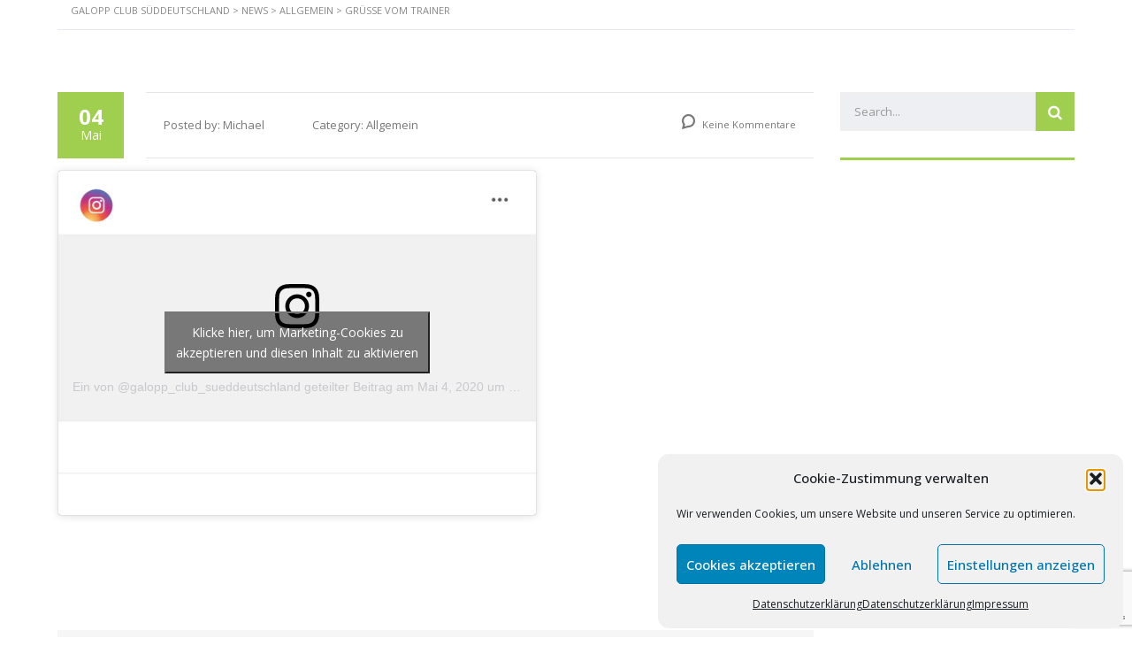

--- FILE ---
content_type: text/html; charset=UTF-8
request_url: https://galoppclubsueddeutschland.de/gruesse-vom-trainer/
body_size: 16081
content:
<!DOCTYPE html>
<html lang="de" id="main_html">
<head>
<meta charset="UTF-8">
<meta name="viewport" content="width=device-width, initial-scale=1">
<link rel="profile" href="http://gmpg.org/xfn/11">
<link rel="pingback" href="https://galoppclubsueddeutschland.de/xmlrpc.php">
<meta name='robots' content='index, follow, max-image-preview:large, max-snippet:-1, max-video-preview:-1' />
<!-- This site is optimized with the Yoast SEO plugin v26.7 - https://yoast.com/wordpress/plugins/seo/ -->
<title>Grüße vom Trainer - Galopp Club Süddeutschland</title>
<link rel="canonical" href="https://galoppclubsueddeutschland.de/gruesse-vom-trainer/" />
<meta property="og:locale" content="de_DE" />
<meta property="og:type" content="article" />
<meta property="og:title" content="Grüße vom Trainer - Galopp Club Süddeutschland" />
<meta property="og:description" content="Sieh dir diesen Beitrag auf Instagram an Ein von @galopp_club_sueddeutschland geteilter Beitrag am Mai 4, 2020 um 11:28 PDT" />
<meta property="og:url" content="https://galoppclubsueddeutschland.de/gruesse-vom-trainer/" />
<meta property="og:site_name" content="Galopp Club Süddeutschland" />
<meta property="article:publisher" content="https://www.facebook.com/groups/338195401343" />
<meta property="article:published_time" content="2020-05-04T18:20:00+00:00" />
<meta property="article:modified_time" content="2020-10-04T18:21:04+00:00" />
<meta name="author" content="Michael" />
<meta name="twitter:card" content="summary_large_image" />
<meta name="twitter:label1" content="Verfasst von" />
<meta name="twitter:data1" content="Michael" />
<script type="application/ld+json" class="yoast-schema-graph">{"@context":"https://schema.org","@graph":[{"@type":"Article","@id":"https://galoppclubsueddeutschland.de/gruesse-vom-trainer/#article","isPartOf":{"@id":"https://galoppclubsueddeutschland.de/gruesse-vom-trainer/"},"author":{"name":"Michael","@id":"https://galoppclubsueddeutschland.de/#/schema/person/4b9dc8b0694073ec5f1f44eb12a10c3d"},"headline":"Grüße vom Trainer","datePublished":"2020-05-04T18:20:00+00:00","dateModified":"2020-10-04T18:21:04+00:00","mainEntityOfPage":{"@id":"https://galoppclubsueddeutschland.de/gruesse-vom-trainer/"},"wordCount":22,"publisher":{"@id":"https://galoppclubsueddeutschland.de/#organization"},"inLanguage":"de"},{"@type":"WebPage","@id":"https://galoppclubsueddeutschland.de/gruesse-vom-trainer/","url":"https://galoppclubsueddeutschland.de/gruesse-vom-trainer/","name":"Grüße vom Trainer - Galopp Club Süddeutschland","isPartOf":{"@id":"https://galoppclubsueddeutschland.de/#website"},"datePublished":"2020-05-04T18:20:00+00:00","dateModified":"2020-10-04T18:21:04+00:00","breadcrumb":{"@id":"https://galoppclubsueddeutschland.de/gruesse-vom-trainer/#breadcrumb"},"inLanguage":"de","potentialAction":[{"@type":"ReadAction","target":["https://galoppclubsueddeutschland.de/gruesse-vom-trainer/"]}]},{"@type":"BreadcrumbList","@id":"https://galoppclubsueddeutschland.de/gruesse-vom-trainer/#breadcrumb","itemListElement":[{"@type":"ListItem","position":1,"name":"Startseite","item":"https://galoppclubsueddeutschland.de/"},{"@type":"ListItem","position":2,"name":"News","item":"https://galoppclubsueddeutschland.de/news/"},{"@type":"ListItem","position":3,"name":"Grüße vom Trainer"}]},{"@type":"WebSite","@id":"https://galoppclubsueddeutschland.de/#website","url":"https://galoppclubsueddeutschland.de/","name":"Galopp Club Süddeutschland","description":"Rennsport live - Emotionen pur","publisher":{"@id":"https://galoppclubsueddeutschland.de/#organization"},"potentialAction":[{"@type":"SearchAction","target":{"@type":"EntryPoint","urlTemplate":"https://galoppclubsueddeutschland.de/?s={search_term_string}"},"query-input":{"@type":"PropertyValueSpecification","valueRequired":true,"valueName":"search_term_string"}}],"inLanguage":"de"},{"@type":"Organization","@id":"https://galoppclubsueddeutschland.de/#organization","name":"Galopp Club Süddeutschland e.V.","url":"https://galoppclubsueddeutschland.de/","logo":{"@type":"ImageObject","inLanguage":"de","@id":"https://galoppclubsueddeutschland.de/#/schema/logo/image/","url":"https://i2.wp.com/galoppclubsueddeutschland.de/wp-content/uploads/2020/08/Logo-klein.jpg?fit=164%2C289&ssl=1","contentUrl":"https://i2.wp.com/galoppclubsueddeutschland.de/wp-content/uploads/2020/08/Logo-klein.jpg?fit=164%2C289&ssl=1","width":164,"height":289,"caption":"Galopp Club Süddeutschland e.V."},"image":{"@id":"https://galoppclubsueddeutschland.de/#/schema/logo/image/"},"sameAs":["https://www.facebook.com/groups/338195401343","https://www.instagram.com/galopp_club_sueddeutschland/"]},{"@type":"Person","@id":"https://galoppclubsueddeutschland.de/#/schema/person/4b9dc8b0694073ec5f1f44eb12a10c3d","name":"Michael","image":{"@type":"ImageObject","inLanguage":"de","@id":"https://galoppclubsueddeutschland.de/#/schema/person/image/","url":"https://secure.gravatar.com/avatar/8e3abca84d465456b0ad15a5787fa3a315ae65552485ddb943dd773c3007e01c?s=96&d=mm&r=g","contentUrl":"https://secure.gravatar.com/avatar/8e3abca84d465456b0ad15a5787fa3a315ae65552485ddb943dd773c3007e01c?s=96&d=mm&r=g","caption":"Michael"},"sameAs":["https://galoppclubsueddeutschland.de"],"url":"https://galoppclubsueddeutschland.de/author/michael/"}]}</script>
<!-- / Yoast SEO plugin. -->
<link rel='dns-prefetch' href='//fonts.googleapis.com' />
<link rel="alternate" type="application/rss+xml" title="Galopp Club Süddeutschland &raquo; Feed" href="https://galoppclubsueddeutschland.de/feed/" />
<link rel="alternate" type="application/rss+xml" title="Galopp Club Süddeutschland &raquo; Kommentar-Feed" href="https://galoppclubsueddeutschland.de/comments/feed/" />
<link rel="alternate" type="application/rss+xml" title="Galopp Club Süddeutschland &raquo; Grüße vom Trainer-Kommentar-Feed" href="https://galoppclubsueddeutschland.de/gruesse-vom-trainer/feed/" />
<link rel="alternate" title="oEmbed (JSON)" type="application/json+oembed" href="https://galoppclubsueddeutschland.de/wp-json/oembed/1.0/embed?url=https%3A%2F%2Fgaloppclubsueddeutschland.de%2Fgruesse-vom-trainer%2F" />
<link rel="alternate" title="oEmbed (XML)" type="text/xml+oembed" href="https://galoppclubsueddeutschland.de/wp-json/oembed/1.0/embed?url=https%3A%2F%2Fgaloppclubsueddeutschland.de%2Fgruesse-vom-trainer%2F&#038;format=xml" />
<style id='wp-img-auto-sizes-contain-inline-css' type='text/css'>
img:is([sizes=auto i],[sizes^="auto," i]){contain-intrinsic-size:3000px 1500px}
/*# sourceURL=wp-img-auto-sizes-contain-inline-css */
</style>
<style id='wp-block-library-inline-css' type='text/css'>
:root{--wp-block-synced-color:#7a00df;--wp-block-synced-color--rgb:122,0,223;--wp-bound-block-color:var(--wp-block-synced-color);--wp-editor-canvas-background:#ddd;--wp-admin-theme-color:#007cba;--wp-admin-theme-color--rgb:0,124,186;--wp-admin-theme-color-darker-10:#006ba1;--wp-admin-theme-color-darker-10--rgb:0,107,160.5;--wp-admin-theme-color-darker-20:#005a87;--wp-admin-theme-color-darker-20--rgb:0,90,135;--wp-admin-border-width-focus:2px}@media (min-resolution:192dpi){:root{--wp-admin-border-width-focus:1.5px}}.wp-element-button{cursor:pointer}:root .has-very-light-gray-background-color{background-color:#eee}:root .has-very-dark-gray-background-color{background-color:#313131}:root .has-very-light-gray-color{color:#eee}:root .has-very-dark-gray-color{color:#313131}:root .has-vivid-green-cyan-to-vivid-cyan-blue-gradient-background{background:linear-gradient(135deg,#00d084,#0693e3)}:root .has-purple-crush-gradient-background{background:linear-gradient(135deg,#34e2e4,#4721fb 50%,#ab1dfe)}:root .has-hazy-dawn-gradient-background{background:linear-gradient(135deg,#faaca8,#dad0ec)}:root .has-subdued-olive-gradient-background{background:linear-gradient(135deg,#fafae1,#67a671)}:root .has-atomic-cream-gradient-background{background:linear-gradient(135deg,#fdd79a,#004a59)}:root .has-nightshade-gradient-background{background:linear-gradient(135deg,#330968,#31cdcf)}:root .has-midnight-gradient-background{background:linear-gradient(135deg,#020381,#2874fc)}:root{--wp--preset--font-size--normal:16px;--wp--preset--font-size--huge:42px}.has-regular-font-size{font-size:1em}.has-larger-font-size{font-size:2.625em}.has-normal-font-size{font-size:var(--wp--preset--font-size--normal)}.has-huge-font-size{font-size:var(--wp--preset--font-size--huge)}.has-text-align-center{text-align:center}.has-text-align-left{text-align:left}.has-text-align-right{text-align:right}.has-fit-text{white-space:nowrap!important}#end-resizable-editor-section{display:none}.aligncenter{clear:both}.items-justified-left{justify-content:flex-start}.items-justified-center{justify-content:center}.items-justified-right{justify-content:flex-end}.items-justified-space-between{justify-content:space-between}.screen-reader-text{border:0;clip-path:inset(50%);height:1px;margin:-1px;overflow:hidden;padding:0;position:absolute;width:1px;word-wrap:normal!important}.screen-reader-text:focus{background-color:#ddd;clip-path:none;color:#444;display:block;font-size:1em;height:auto;left:5px;line-height:normal;padding:15px 23px 14px;text-decoration:none;top:5px;width:auto;z-index:100000}html :where(.has-border-color){border-style:solid}html :where([style*=border-top-color]){border-top-style:solid}html :where([style*=border-right-color]){border-right-style:solid}html :where([style*=border-bottom-color]){border-bottom-style:solid}html :where([style*=border-left-color]){border-left-style:solid}html :where([style*=border-width]){border-style:solid}html :where([style*=border-top-width]){border-top-style:solid}html :where([style*=border-right-width]){border-right-style:solid}html :where([style*=border-bottom-width]){border-bottom-style:solid}html :where([style*=border-left-width]){border-left-style:solid}html :where(img[class*=wp-image-]){height:auto;max-width:100%}:where(figure){margin:0 0 1em}html :where(.is-position-sticky){--wp-admin--admin-bar--position-offset:var(--wp-admin--admin-bar--height,0px)}@media screen and (max-width:600px){html :where(.is-position-sticky){--wp-admin--admin-bar--position-offset:0px}}
/*# sourceURL=wp-block-library-inline-css */
</style><style id='global-styles-inline-css' type='text/css'>
:root{--wp--preset--aspect-ratio--square: 1;--wp--preset--aspect-ratio--4-3: 4/3;--wp--preset--aspect-ratio--3-4: 3/4;--wp--preset--aspect-ratio--3-2: 3/2;--wp--preset--aspect-ratio--2-3: 2/3;--wp--preset--aspect-ratio--16-9: 16/9;--wp--preset--aspect-ratio--9-16: 9/16;--wp--preset--color--black: #000000;--wp--preset--color--cyan-bluish-gray: #abb8c3;--wp--preset--color--white: #ffffff;--wp--preset--color--pale-pink: #f78da7;--wp--preset--color--vivid-red: #cf2e2e;--wp--preset--color--luminous-vivid-orange: #ff6900;--wp--preset--color--luminous-vivid-amber: #fcb900;--wp--preset--color--light-green-cyan: #7bdcb5;--wp--preset--color--vivid-green-cyan: #00d084;--wp--preset--color--pale-cyan-blue: #8ed1fc;--wp--preset--color--vivid-cyan-blue: #0693e3;--wp--preset--color--vivid-purple: #9b51e0;--wp--preset--gradient--vivid-cyan-blue-to-vivid-purple: linear-gradient(135deg,rgb(6,147,227) 0%,rgb(155,81,224) 100%);--wp--preset--gradient--light-green-cyan-to-vivid-green-cyan: linear-gradient(135deg,rgb(122,220,180) 0%,rgb(0,208,130) 100%);--wp--preset--gradient--luminous-vivid-amber-to-luminous-vivid-orange: linear-gradient(135deg,rgb(252,185,0) 0%,rgb(255,105,0) 100%);--wp--preset--gradient--luminous-vivid-orange-to-vivid-red: linear-gradient(135deg,rgb(255,105,0) 0%,rgb(207,46,46) 100%);--wp--preset--gradient--very-light-gray-to-cyan-bluish-gray: linear-gradient(135deg,rgb(238,238,238) 0%,rgb(169,184,195) 100%);--wp--preset--gradient--cool-to-warm-spectrum: linear-gradient(135deg,rgb(74,234,220) 0%,rgb(151,120,209) 20%,rgb(207,42,186) 40%,rgb(238,44,130) 60%,rgb(251,105,98) 80%,rgb(254,248,76) 100%);--wp--preset--gradient--blush-light-purple: linear-gradient(135deg,rgb(255,206,236) 0%,rgb(152,150,240) 100%);--wp--preset--gradient--blush-bordeaux: linear-gradient(135deg,rgb(254,205,165) 0%,rgb(254,45,45) 50%,rgb(107,0,62) 100%);--wp--preset--gradient--luminous-dusk: linear-gradient(135deg,rgb(255,203,112) 0%,rgb(199,81,192) 50%,rgb(65,88,208) 100%);--wp--preset--gradient--pale-ocean: linear-gradient(135deg,rgb(255,245,203) 0%,rgb(182,227,212) 50%,rgb(51,167,181) 100%);--wp--preset--gradient--electric-grass: linear-gradient(135deg,rgb(202,248,128) 0%,rgb(113,206,126) 100%);--wp--preset--gradient--midnight: linear-gradient(135deg,rgb(2,3,129) 0%,rgb(40,116,252) 100%);--wp--preset--font-size--small: 13px;--wp--preset--font-size--medium: 20px;--wp--preset--font-size--large: 36px;--wp--preset--font-size--x-large: 42px;--wp--preset--spacing--20: 0.44rem;--wp--preset--spacing--30: 0.67rem;--wp--preset--spacing--40: 1rem;--wp--preset--spacing--50: 1.5rem;--wp--preset--spacing--60: 2.25rem;--wp--preset--spacing--70: 3.38rem;--wp--preset--spacing--80: 5.06rem;--wp--preset--shadow--natural: 6px 6px 9px rgba(0, 0, 0, 0.2);--wp--preset--shadow--deep: 12px 12px 50px rgba(0, 0, 0, 0.4);--wp--preset--shadow--sharp: 6px 6px 0px rgba(0, 0, 0, 0.2);--wp--preset--shadow--outlined: 6px 6px 0px -3px rgb(255, 255, 255), 6px 6px rgb(0, 0, 0);--wp--preset--shadow--crisp: 6px 6px 0px rgb(0, 0, 0);}:where(.is-layout-flex){gap: 0.5em;}:where(.is-layout-grid){gap: 0.5em;}body .is-layout-flex{display: flex;}.is-layout-flex{flex-wrap: wrap;align-items: center;}.is-layout-flex > :is(*, div){margin: 0;}body .is-layout-grid{display: grid;}.is-layout-grid > :is(*, div){margin: 0;}:where(.wp-block-columns.is-layout-flex){gap: 2em;}:where(.wp-block-columns.is-layout-grid){gap: 2em;}:where(.wp-block-post-template.is-layout-flex){gap: 1.25em;}:where(.wp-block-post-template.is-layout-grid){gap: 1.25em;}.has-black-color{color: var(--wp--preset--color--black) !important;}.has-cyan-bluish-gray-color{color: var(--wp--preset--color--cyan-bluish-gray) !important;}.has-white-color{color: var(--wp--preset--color--white) !important;}.has-pale-pink-color{color: var(--wp--preset--color--pale-pink) !important;}.has-vivid-red-color{color: var(--wp--preset--color--vivid-red) !important;}.has-luminous-vivid-orange-color{color: var(--wp--preset--color--luminous-vivid-orange) !important;}.has-luminous-vivid-amber-color{color: var(--wp--preset--color--luminous-vivid-amber) !important;}.has-light-green-cyan-color{color: var(--wp--preset--color--light-green-cyan) !important;}.has-vivid-green-cyan-color{color: var(--wp--preset--color--vivid-green-cyan) !important;}.has-pale-cyan-blue-color{color: var(--wp--preset--color--pale-cyan-blue) !important;}.has-vivid-cyan-blue-color{color: var(--wp--preset--color--vivid-cyan-blue) !important;}.has-vivid-purple-color{color: var(--wp--preset--color--vivid-purple) !important;}.has-black-background-color{background-color: var(--wp--preset--color--black) !important;}.has-cyan-bluish-gray-background-color{background-color: var(--wp--preset--color--cyan-bluish-gray) !important;}.has-white-background-color{background-color: var(--wp--preset--color--white) !important;}.has-pale-pink-background-color{background-color: var(--wp--preset--color--pale-pink) !important;}.has-vivid-red-background-color{background-color: var(--wp--preset--color--vivid-red) !important;}.has-luminous-vivid-orange-background-color{background-color: var(--wp--preset--color--luminous-vivid-orange) !important;}.has-luminous-vivid-amber-background-color{background-color: var(--wp--preset--color--luminous-vivid-amber) !important;}.has-light-green-cyan-background-color{background-color: var(--wp--preset--color--light-green-cyan) !important;}.has-vivid-green-cyan-background-color{background-color: var(--wp--preset--color--vivid-green-cyan) !important;}.has-pale-cyan-blue-background-color{background-color: var(--wp--preset--color--pale-cyan-blue) !important;}.has-vivid-cyan-blue-background-color{background-color: var(--wp--preset--color--vivid-cyan-blue) !important;}.has-vivid-purple-background-color{background-color: var(--wp--preset--color--vivid-purple) !important;}.has-black-border-color{border-color: var(--wp--preset--color--black) !important;}.has-cyan-bluish-gray-border-color{border-color: var(--wp--preset--color--cyan-bluish-gray) !important;}.has-white-border-color{border-color: var(--wp--preset--color--white) !important;}.has-pale-pink-border-color{border-color: var(--wp--preset--color--pale-pink) !important;}.has-vivid-red-border-color{border-color: var(--wp--preset--color--vivid-red) !important;}.has-luminous-vivid-orange-border-color{border-color: var(--wp--preset--color--luminous-vivid-orange) !important;}.has-luminous-vivid-amber-border-color{border-color: var(--wp--preset--color--luminous-vivid-amber) !important;}.has-light-green-cyan-border-color{border-color: var(--wp--preset--color--light-green-cyan) !important;}.has-vivid-green-cyan-border-color{border-color: var(--wp--preset--color--vivid-green-cyan) !important;}.has-pale-cyan-blue-border-color{border-color: var(--wp--preset--color--pale-cyan-blue) !important;}.has-vivid-cyan-blue-border-color{border-color: var(--wp--preset--color--vivid-cyan-blue) !important;}.has-vivid-purple-border-color{border-color: var(--wp--preset--color--vivid-purple) !important;}.has-vivid-cyan-blue-to-vivid-purple-gradient-background{background: var(--wp--preset--gradient--vivid-cyan-blue-to-vivid-purple) !important;}.has-light-green-cyan-to-vivid-green-cyan-gradient-background{background: var(--wp--preset--gradient--light-green-cyan-to-vivid-green-cyan) !important;}.has-luminous-vivid-amber-to-luminous-vivid-orange-gradient-background{background: var(--wp--preset--gradient--luminous-vivid-amber-to-luminous-vivid-orange) !important;}.has-luminous-vivid-orange-to-vivid-red-gradient-background{background: var(--wp--preset--gradient--luminous-vivid-orange-to-vivid-red) !important;}.has-very-light-gray-to-cyan-bluish-gray-gradient-background{background: var(--wp--preset--gradient--very-light-gray-to-cyan-bluish-gray) !important;}.has-cool-to-warm-spectrum-gradient-background{background: var(--wp--preset--gradient--cool-to-warm-spectrum) !important;}.has-blush-light-purple-gradient-background{background: var(--wp--preset--gradient--blush-light-purple) !important;}.has-blush-bordeaux-gradient-background{background: var(--wp--preset--gradient--blush-bordeaux) !important;}.has-luminous-dusk-gradient-background{background: var(--wp--preset--gradient--luminous-dusk) !important;}.has-pale-ocean-gradient-background{background: var(--wp--preset--gradient--pale-ocean) !important;}.has-electric-grass-gradient-background{background: var(--wp--preset--gradient--electric-grass) !important;}.has-midnight-gradient-background{background: var(--wp--preset--gradient--midnight) !important;}.has-small-font-size{font-size: var(--wp--preset--font-size--small) !important;}.has-medium-font-size{font-size: var(--wp--preset--font-size--medium) !important;}.has-large-font-size{font-size: var(--wp--preset--font-size--large) !important;}.has-x-large-font-size{font-size: var(--wp--preset--font-size--x-large) !important;}
/*# sourceURL=global-styles-inline-css */
</style>
<style id='classic-theme-styles-inline-css' type='text/css'>
/*! This file is auto-generated */
.wp-block-button__link{color:#fff;background-color:#32373c;border-radius:9999px;box-shadow:none;text-decoration:none;padding:calc(.667em + 2px) calc(1.333em + 2px);font-size:1.125em}.wp-block-file__button{background:#32373c;color:#fff;text-decoration:none}
/*# sourceURL=/wp-includes/css/classic-themes.min.css */
</style>
<!-- <link rel='stylesheet' id='contact-form-7-css' href='https://galoppclubsueddeutschland.de/wp-content/plugins/contact-form-7/includes/css/styles.css?ver=6.1.4' type='text/css' media='all' /> -->
<!-- <link rel='stylesheet' id='stm-stmicons-css' href='https://galoppclubsueddeutschland.de/wp-content/uploads/stm_fonts/stmicons/stmicons.css?ver=1.0.1' type='text/css' media='all' /> -->
<!-- <link rel='stylesheet' id='stm-stmicons_consulting-css' href='https://galoppclubsueddeutschland.de/wp-content/uploads/stm_fonts/stmicons/consulting/stmicons.css?ver=1.0.1' type='text/css' media='all' /> -->
<!-- <link rel='stylesheet' id='stm-stmicons_digital-css' href='https://galoppclubsueddeutschland.de/wp-content/uploads/stm_fonts/stmicons/digital/stmicons.css?ver=1.0.1' type='text/css' media='all' /> -->
<!-- <link rel='stylesheet' id='stm-stmicons_feather-css' href='https://galoppclubsueddeutschland.de/wp-content/uploads/stm_fonts/stmicons/feather/stmicons.css?ver=1.0.1' type='text/css' media='all' /> -->
<!-- <link rel='stylesheet' id='stm-stmicons_icomoon-css' href='https://galoppclubsueddeutschland.de/wp-content/uploads/stm_fonts/stmicons/icomoon/stmicons.css?ver=1.0.1' type='text/css' media='all' /> -->
<!-- <link rel='stylesheet' id='stm-stmicons_linear-css' href='https://galoppclubsueddeutschland.de/wp-content/uploads/stm_fonts/stmicons/linear/stmicons.css?ver=1.0.1' type='text/css' media='all' /> -->
<!-- <link rel='stylesheet' id='stm-stmicons_vicons-css' href='https://galoppclubsueddeutschland.de/wp-content/uploads/stm_fonts/stmicons/vicons/stmicons.css?ver=1.0.1' type='text/css' media='all' /> -->
<!-- <link rel='stylesheet' id='stm_megamenu-css' href='https://galoppclubsueddeutschland.de/wp-content/plugins/stm-configurations/megamenu/assets/css/megamenu.css?ver=1.2' type='text/css' media='all' /> -->
<!-- <link rel='stylesheet' id='cmplz-general-css' href='https://galoppclubsueddeutschland.de/wp-content/plugins/complianz-gdpr/assets/css/cookieblocker.min.css?ver=1765897042' type='text/css' media='all' /> -->
<!-- <link rel='stylesheet' id='tablepress-default-css' href='https://galoppclubsueddeutschland.de/wp-content/plugins/tablepress/css/build/default.css?ver=3.2.6' type='text/css' media='all' /> -->
<link rel="stylesheet" type="text/css" href="//galoppclubsueddeutschland.de/wp-content/cache/wpfc-minified/7ueimhh5/5wokb.css" media="all"/>
<link crossorigin="anonymous" rel='stylesheet' id='stm_default_google_font-css' href='https://fonts.googleapis.com/css?family=Open+Sans%3A100%2C200%2C300%2C400%2C400i%2C500%2C600%2C700%2C800%2C900%7CPoppins%3A100%2C200%2C300%2C400%2C400i%2C500%2C600%2C700%2C800%2C900&#038;ver=3.4.11#038;subset=latin%2Clatin-ext' type='text/css' media='all' />
<!-- <link rel='stylesheet' id='pearl-theme-styles-css' href='https://galoppclubsueddeutschland.de/wp-content/themes/pearl/assets/css/app.css?ver=3.4.11' type='text/css' media='all' /> -->
<link rel="stylesheet" type="text/css" href="//galoppclubsueddeutschland.de/wp-content/cache/wpfc-minified/316glx0/5wokb.css" media="all"/>
<style id='pearl-theme-styles-inline-css' type='text/css'>
.stm_titlebox {
background-image: url();
}.stm_titlebox:after {
background-color: rgba(0, 0, 0, 0.65);
}.stm_titlebox .stm_titlebox__title,
.stm_titlebox .stm_titlebox__author,
.stm_titlebox .stm_titlebox__categories
{
color:  #ffffff !important;
}.stm_titlebox .stm_titlebox__subtitle {
color: #ffffff;
}.stm_titlebox .stm_titlebox__inner .stm_separator {
background-color: #ffffff !important;
}
/*# sourceURL=pearl-theme-styles-inline-css */
</style>
<!-- <link rel='stylesheet' id='pearl-theme-custom-styles-css' href='https://galoppclubsueddeutschland.de/wp-content/uploads/stm_uploads/skin-custom.css?ver=43' type='text/css' media='all' /> -->
<!-- <link rel='stylesheet' id='fontawesome-css' href='https://galoppclubsueddeutschland.de/wp-content/themes/pearl/assets/vendor/font-awesome.min.css?ver=3.4.11' type='text/css' media='all' /> -->
<!-- <link rel='stylesheet' id='pearl-buttons-style-css' href='https://galoppclubsueddeutschland.de/wp-content/themes/pearl/assets/css/buttons/styles/style_18.css?ver=3.4.11' type='text/css' media='all' /> -->
<!-- <link rel='stylesheet' id='pearl-sidebars-style-css' href='https://galoppclubsueddeutschland.de/wp-content/themes/pearl/assets/css/sidebar/style_1.css?ver=3.4.11' type='text/css' media='all' /> -->
<!-- <link rel='stylesheet' id='pearl-forms-style-css' href='https://galoppclubsueddeutschland.de/wp-content/themes/pearl/assets/css/form/style_3.css?ver=3.4.11' type='text/css' media='all' /> -->
<!-- <link rel='stylesheet' id='pearl-blockquote-style-css' href='https://galoppclubsueddeutschland.de/wp-content/themes/pearl/assets/css/blockquote/style_3.css?ver=3.4.11' type='text/css' media='all' /> -->
<!-- <link rel='stylesheet' id='pearl-post-style-css' href='https://galoppclubsueddeutschland.de/wp-content/themes/pearl/assets/css/post/style_2.css?ver=3.4.11' type='text/css' media='all' /> -->
<!-- <link rel='stylesheet' id='pearl-pagination-style-css' href='https://galoppclubsueddeutschland.de/wp-content/themes/pearl/assets/css/pagination/style_3.css?ver=3.4.11' type='text/css' media='all' /> -->
<!-- <link rel='stylesheet' id='pearl-list-style-css' href='https://galoppclubsueddeutschland.de/wp-content/themes/pearl/assets/css/lists/style_1.css?ver=3.4.11' type='text/css' media='all' /> -->
<!-- <link rel='stylesheet' id='pearl-tabs-style-css' href='https://galoppclubsueddeutschland.de/wp-content/themes/pearl/assets/css/tabs/style_2.css?ver=3.4.11' type='text/css' media='all' /> -->
<!-- <link rel='stylesheet' id='pearl-tour-style-css' href='https://galoppclubsueddeutschland.de/wp-content/themes/pearl/assets/css/tour/style_1.css?ver=3.4.11' type='text/css' media='all' /> -->
<!-- <link rel='stylesheet' id='pearl-accordions-style-css' href='https://galoppclubsueddeutschland.de/wp-content/themes/pearl/assets/css/accordion/style_2.css?ver=3.4.11' type='text/css' media='all' /> -->
<!-- <link rel='stylesheet' id='bootstrap-datepicker3-css' href='https://galoppclubsueddeutschland.de/wp-content/themes/pearl/assets/css/vendors/bootstrap-datepicker3.css?ver=3.4.11' type='text/css' media='all' /> -->
<!-- <link rel='stylesheet' id='pearl-header-style-css' href='https://galoppclubsueddeutschland.de/wp-content/themes/pearl/assets/css/header/style_1.css?ver=3.4.11' type='text/css' media='all' /> -->
<!-- <link rel='stylesheet' id='pearl-footer-style-css' href='https://galoppclubsueddeutschland.de/wp-content/themes/pearl/assets/css/footer/style_1.css?ver=3.4.11' type='text/css' media='all' /> -->
<!-- <link rel='stylesheet' id='pearl-titlebox-style-css' href='https://galoppclubsueddeutschland.de/wp-content/themes/pearl/assets/css/titlebox/style_8.css?ver=3.4.11' type='text/css' media='all' /> -->
<link rel="stylesheet" type="text/css" href="//galoppclubsueddeutschland.de/wp-content/cache/wpfc-minified/kmtkq7mo/5wol8.css" media="all"/>
<script src='//galoppclubsueddeutschland.de/wp-content/cache/wpfc-minified/lna9nc5x/5wokb.js' type="text/javascript"></script>
<!-- <script type="text/javascript" src="https://galoppclubsueddeutschland.de/wp-includes/js/jquery/jquery.min.js?ver=3.7.1" id="jquery-core-js"></script> -->
<!-- <script type="text/javascript" src="https://galoppclubsueddeutschland.de/wp-includes/js/jquery/jquery-migrate.min.js?ver=3.4.1" id="jquery-migrate-js"></script> -->
<!-- <script type="text/javascript" src="https://galoppclubsueddeutschland.de/wp-content/plugins/stm-configurations/megamenu/assets/js/megamenu.js?ver=1.2" id="stm_megamenu-js"></script> -->
<!-- <script type="text/javascript" src="https://galoppclubsueddeutschland.de/wp-content/themes/pearl/assets/vendor/autosize.min.js?ver=3.4.11" id="autosize.js-js"></script> -->
<!-- <script type="text/javascript" src="https://galoppclubsueddeutschland.de/wp-content/themes/pearl/assets/js/materialForm.js?ver=3.4.11" id="pearl_material_form-js"></script> -->
<script></script><link rel="EditURI" type="application/rsd+xml" title="RSD" href="https://galoppclubsueddeutschland.de/xmlrpc.php?rsd" />
<meta name="generator" content="WordPress 6.9" />
<link rel='shortlink' href='https://galoppclubsueddeutschland.de/?p=4950' />
<style>.cmplz-hidden {
display: none !important;
}</style>	<script>
var pearl_load_post_type_gallery = '7e79197639';
var pearl_load_more_posts = '08d967cc05';
var pearl_load_album = 'ecd389a9cd';
var pearl_donate = '1aa70f17e5';
var pearl_load_splash_album = '19a5d21c2b';
var pearl_load_portfolio = 'c729a247e9';
var pearl_load_posts_list = 'b78b23d1ac';
var pearl_woo_quick_view = 'fb3e701702';
var pearl_update_custom_styles_admin = '5d6d05f751';
var pearl_like_dislike = 'adff2af025';
var stm_ajax_add_review = '02f7affa0a';
var pearl_install_plugin = 'dc193e819b';
var pearl_get_thumbnail = 'f86a86082c';
var pearl_save_settings = 'ebc87224f1';
var stm_ajaxurl = 'https://galoppclubsueddeutschland.de/wp-admin/admin-ajax.php';
var stm_site_width = 1150;
var stm_date_format = 'd. MM yy';
var stm_time_format = 'HH:mm';
var stm_site_paddings = 0;
if (window.innerWidth < 1300) stm_site_paddings = 0;
var stm_sticky = '';
</script>
<meta name="generator" content="Powered by WPBakery Page Builder - drag and drop page builder for WordPress."/>
<link rel="amphtml" href="https://galoppclubsueddeutschland.de/gruesse-vom-trainer/amp/"><meta name="generator" content="Powered by Slider Revolution 6.7.37 - responsive, Mobile-Friendly Slider Plugin for WordPress with comfortable drag and drop interface." />
<link rel="icon" href="https://galoppclubsueddeutschland.de/wp-content/uploads/2020/08/cropped-Logo-klein-32x32.jpg" sizes="32x32" />
<link rel="icon" href="https://galoppclubsueddeutschland.de/wp-content/uploads/2020/08/cropped-Logo-klein-192x192.jpg" sizes="192x192" />
<link rel="apple-touch-icon" href="https://galoppclubsueddeutschland.de/wp-content/uploads/2020/08/cropped-Logo-klein-180x180.jpg" />
<meta name="msapplication-TileImage" content="https://galoppclubsueddeutschland.de/wp-content/uploads/2020/08/cropped-Logo-klein-270x270.jpg" />
<script>function setREVStartSize(e){
//window.requestAnimationFrame(function() {
window.RSIW = window.RSIW===undefined ? window.innerWidth : window.RSIW;
window.RSIH = window.RSIH===undefined ? window.innerHeight : window.RSIH;
try {
var pw = document.getElementById(e.c).parentNode.offsetWidth,
newh;
pw = pw===0 || isNaN(pw) || (e.l=="fullwidth" || e.layout=="fullwidth") ? window.RSIW : pw;
e.tabw = e.tabw===undefined ? 0 : parseInt(e.tabw);
e.thumbw = e.thumbw===undefined ? 0 : parseInt(e.thumbw);
e.tabh = e.tabh===undefined ? 0 : parseInt(e.tabh);
e.thumbh = e.thumbh===undefined ? 0 : parseInt(e.thumbh);
e.tabhide = e.tabhide===undefined ? 0 : parseInt(e.tabhide);
e.thumbhide = e.thumbhide===undefined ? 0 : parseInt(e.thumbhide);
e.mh = e.mh===undefined || e.mh=="" || e.mh==="auto" ? 0 : parseInt(e.mh,0);
if(e.layout==="fullscreen" || e.l==="fullscreen")
newh = Math.max(e.mh,window.RSIH);
else{
e.gw = Array.isArray(e.gw) ? e.gw : [e.gw];
for (var i in e.rl) if (e.gw[i]===undefined || e.gw[i]===0) e.gw[i] = e.gw[i-1];
e.gh = e.el===undefined || e.el==="" || (Array.isArray(e.el) && e.el.length==0)? e.gh : e.el;
e.gh = Array.isArray(e.gh) ? e.gh : [e.gh];
for (var i in e.rl) if (e.gh[i]===undefined || e.gh[i]===0) e.gh[i] = e.gh[i-1];
var nl = new Array(e.rl.length),
ix = 0,
sl;
e.tabw = e.tabhide>=pw ? 0 : e.tabw;
e.thumbw = e.thumbhide>=pw ? 0 : e.thumbw;
e.tabh = e.tabhide>=pw ? 0 : e.tabh;
e.thumbh = e.thumbhide>=pw ? 0 : e.thumbh;
for (var i in e.rl) nl[i] = e.rl[i]<window.RSIW ? 0 : e.rl[i];
sl = nl[0];
for (var i in nl) if (sl>nl[i] && nl[i]>0) { sl = nl[i]; ix=i;}
var m = pw>(e.gw[ix]+e.tabw+e.thumbw) ? 1 : (pw-(e.tabw+e.thumbw)) / (e.gw[ix]);
newh =  (e.gh[ix] * m) + (e.tabh + e.thumbh);
}
var el = document.getElementById(e.c);
if (el!==null && el) el.style.height = newh+"px";
el = document.getElementById(e.c+"_wrapper");
if (el!==null && el) {
el.style.height = newh+"px";
el.style.display = "block";
}
} catch(e){
console.log("Failure at Presize of Slider:" + e)
}
//});
};</script>
<style type="text/css" id="wp-custom-css">
span.stm_projects__meta_excerpt {
display: none !important;
}
</style>
<noscript><style> .wpb_animate_when_almost_visible { opacity: 1; }</style></noscript>    <!-- <link rel='stylesheet' id='js_composer_front-css' href='https://galoppclubsueddeutschland.de/wp-content/plugins/js_composer/assets/css/js_composer.min.css?ver=8.6.1' type='text/css' media='all' /> -->
<!-- <link rel='stylesheet' id='pearl-row_style_1-css' href='https://galoppclubsueddeutschland.de/wp-content/themes/pearl/assets/css/vc_elements/row/style_1.css?ver=3.4.11' type='text/css' media='all' /> -->
<!-- <link rel='stylesheet' id='pearl-search_style_1-css' href='https://galoppclubsueddeutschland.de/wp-content/themes/pearl/assets/css/widgets/search/style_1.css?ver=3.4.11' type='text/css' media='all' /> -->
<!-- <link rel='stylesheet' id='pearl-stm_custom_menu_style_1-css' href='https://galoppclubsueddeutschland.de/wp-content/themes/pearl/assets/css/widgets/stm_custom_menu/style_1.css?ver=3.4.11' type='text/css' media='all' /> -->
<!-- <link rel='stylesheet' id='pearl-contacts_style_4-css' href='https://galoppclubsueddeutschland.de/wp-content/themes/pearl/assets/css/widgets/contacts/style_4.css?ver=3.4.11' type='text/css' media='all' /> -->
<!-- <link rel='stylesheet' id='rs-plugin-settings-css' href='//galoppclubsueddeutschland.de/wp-content/plugins/revslider/sr6/assets/css/rs6.css?ver=6.7.37' type='text/css' media='all' /> -->
<link rel="stylesheet" type="text/css" href="//galoppclubsueddeutschland.de/wp-content/cache/wpfc-minified/1qlwn6if/5wokb.css" media="all"/>
<style id='rs-plugin-settings-inline-css' type='text/css'>
#rs-demo-id {}
/*# sourceURL=rs-plugin-settings-inline-css */
</style>
</head>
<body data-cmplz=1 class="wp-singular post-template-default single single-post postid-4950 single-format-standard wp-theme-pearl stm_header_transparent stm_title_box_disabled stm_form_style_3 stm_breadcrumbs_enabled  stm_pagination_style_3 stm_blockquote_style_3 stm_lists_style_1 stm_sidebar_style_1 stm_header_style_1 stm_post_style_2 stm_tabs_style_2 stm_tour_style_1 stm_buttons_style_18 stm_accordions_style_2 stm_projects_style_default stm_events_layout_1 stm_footer_layout_1 error_page_style_6 stm_shop_layout_business stm_products_style_left stm_header_sticky_1 stm_post_view_list stm_layout_digital wpb-js-composer js-comp-ver-8.6.1 vc_responsive"  ontouchstart="true">
<div id="wrapper">
<div class="stm-header">
<div class="stm-header__row_color stm-header__row_color_center">
<div class="container">
<div class="stm-header__row stm-header__row_center">
<div class="stm-header__cell stm-header__cell_right">
<div class="stm-header__element object1851 stm-header__element_default">
<div class="stm-navigation heading_font stm-navigation__default stm-navigation__default stm-navigation__none stm-navigation__" >
<ul >
<li id="menu-item-5955" class="menu-item menu-item-type-post_type menu-item-object-page menu-item-home menu-item-has-children menu-item-5955"><a href="https://galoppclubsueddeutschland.de/">Startseite</a>
<ul class="sub-menu">
<li id="menu-item-4513" class="menu-item menu-item-type-post_type menu-item-object-page menu-item-4513 stm_col_width_default stm_mega_cols_inside_default"><a href="https://galoppclubsueddeutschland.de/galoppclub/">Wir über uns</a></li>
<li id="menu-item-4516" class="menu-item menu-item-type-post_type menu-item-object-page menu-item-4516 stm_col_width_default stm_mega_cols_inside_default"><a href="https://galoppclubsueddeutschland.de/mitglied-werden/">Mitglied werden?</a></li>
</ul>
</li>
<li id="menu-item-4517" class="menu-item menu-item-type-post_type menu-item-object-page menu-item-4517"><a href="https://galoppclubsueddeutschland.de/rennstall/">Rennstall</a></li>
<li id="menu-item-4520" class="menu-item menu-item-type-post_type menu-item-object-page current_page_parent menu-item-4520"><a href="https://galoppclubsueddeutschland.de/news/">News</a></li>
<li id="menu-item-4522" class="menu-item menu-item-type-post_type menu-item-object-page menu-item-4522"><a href="https://galoppclubsueddeutschland.de/veranstaltungen/">Veranstaltungen</a></li>
<li id="menu-item-4518" class="menu-item menu-item-type-post_type menu-item-object-page menu-item-4518"><a href="https://galoppclubsueddeutschland.de/ehrenpreis-monsun/">Ehrenpreis Monsun</a></li>
<li id="menu-item-4514" class="menu-item menu-item-type-post_type menu-item-object-page menu-item-4514"><a href="https://galoppclubsueddeutschland.de/kontakt/">Kontakt</a></li>
</ul>
</div>
</div>
</div>
</div>
</div>
</div>
</div>
<div class="stm-header__overlay"></div>
<div class="stm_mobile__header">
<div class="container">
<div class="stm_flex stm_flex_center stm_flex_last stm_flex_nowrap">
<div class="stm_mobile__switcher stm_flex_last js_trigger__click"
data-element=".stm-header, .stm-header__overlay"
data-toggle="false">
<span class="mbc"></span>
<span class="mbc"></span>
<span class="mbc"></span>
</div>
</div>
</div>
</div>
<div class="site-content">
<div class="container no_vc_container">
<!--Breadcrumbs-->
<div class="stm_page_bc container">
<div class="stm_breadcrumbs heading-font">
<div class="container">
<span property="itemListElement" typeof="ListItem"><a property="item" typeof="WebPage" title="Gehe zu Galopp Club Süddeutschland." href="https://galoppclubsueddeutschland.de" class="home" ><span property="name">Galopp Club Süddeutschland</span></a><meta property="position" content="1"></span> &gt; <span property="itemListElement" typeof="ListItem"><a property="item" typeof="WebPage" title="Gehe zu News." href="https://galoppclubsueddeutschland.de/news/" class="post-root post post-post" ><span property="name">News</span></a><meta property="position" content="2"></span> &gt; <span property="itemListElement" typeof="ListItem"><a property="item" typeof="WebPage" title="Go to the Allgemein Kategorie archives." href="https://galoppclubsueddeutschland.de/category/allgemein/" class="taxonomy category" ><span property="name">Allgemein</span></a><meta property="position" content="3"></span> &gt; <span property="itemListElement" typeof="ListItem"><span property="name" class="post post-post current-item">Grüße vom Trainer</span><meta property="url" content="https://galoppclubsueddeutschland.de/gruesse-vom-trainer/"><meta property="position" content="4"></span>            </div>
</div>
</div>
<div class=" stm_single_post_layout_2">
<div class="">
<div class="stm_markup stm_markup_right stm_single_post">
<div class="stm_markup__content">
<div class="stm_single_post stm_single_post_style_2">
<div class="stm_post_details clearfix">
<div class="post_date mbc">
<span class="day">04</span>
<span class="month">Mai</span>
</div>
<div class="post_details">
<div class="post_by">
Posted by: <span>Michael</span>
</div>
<div class="post_cat">
Category:            <span>
Allgemein            </span>
</div>
<div class="comments_num">
<a href="https://galoppclubsueddeutschland.de/gruesse-vom-trainer/#respond" class="mtc no_deco ttc_h">
<i class="stmicon-comment2"></i> Keine Kommentare            </a>
</div>
</div>
</div><div class="stm_mgb_60">
<blockquote data-service="instagram" data-category="marketing" data-placeholder-image="https://galoppclubsueddeutschland.de/wp-content/plugins/complianz-gdpr/assets/images/placeholders/instagram-minimal.jpg" class="cmplz-placeholder-element instagram-media" data-instgrm-permalink="https://www.instagram.com/p/B_xqe3GoglF/?utm_source=ig_embed&amp;utm_campaign=loading" data-instgrm-version="12" style=" background:#FFF; border:0; border-radius:3px; box-shadow:0 0 1px 0 rgba(0,0,0,0.5),0 1px 10px 0 rgba(0,0,0,0.15); margin: 1px; max-width:540px; min-width:326px; padding:0; width:99.375%; width:-webkit-calc(100% - 2px); width:calc(100% - 2px);"><div style="padding:16px;"> <a href="https://www.instagram.com/p/B_xqe3GoglF/?utm_source=ig_embed&amp;utm_campaign=loading" style=" background:#FFFFFF; line-height:0; padding:0 0; text-align:center; text-decoration:none; width:100%;" target="_blank" rel="noopener noreferrer"> <div style=" display: flex; flex-direction: row; align-items: center;"> <div style="background-color: #F4F4F4; border-radius: 50%; flex-grow: 0; height: 40px; margin-right: 14px; width: 40px;"></div> <div style="display: flex; flex-direction: column; flex-grow: 1; justify-content: center;"> <div style=" background-color: #F4F4F4; border-radius: 4px; flex-grow: 0; height: 14px; margin-bottom: 6px; width: 100px;"></div> <div style=" background-color: #F4F4F4; border-radius: 4px; flex-grow: 0; height: 14px; width: 60px;"></div></div></div><div style="padding: 19% 0;"></div> <div style="display:block; height:50px; margin:0 auto 12px; width:50px;"><svg width="50px" height="50px" viewBox="0 0 60 60" version="1.1" xmlns="https://www.w3.org/2000/svg" xmlns:xlink="https://www.w3.org/1999/xlink"><g stroke="none" stroke-width="1" fill="none" fill-rule="evenodd"><g transform="translate(-511.000000, -20.000000)" fill="#000000"><g><path d="M556.869,30.41 C554.814,30.41 553.148,32.076 553.148,34.131 C553.148,36.186 554.814,37.852 556.869,37.852 C558.924,37.852 560.59,36.186 560.59,34.131 C560.59,32.076 558.924,30.41 556.869,30.41 M541,60.657 C535.114,60.657 530.342,55.887 530.342,50 C530.342,44.114 535.114,39.342 541,39.342 C546.887,39.342 551.658,44.114 551.658,50 C551.658,55.887 546.887,60.657 541,60.657 M541,33.886 C532.1,33.886 524.886,41.1 524.886,50 C524.886,58.899 532.1,66.113 541,66.113 C549.9,66.113 557.115,58.899 557.115,50 C557.115,41.1 549.9,33.886 541,33.886 M565.378,62.101 C565.244,65.022 564.756,66.606 564.346,67.663 C563.803,69.06 563.154,70.057 562.106,71.106 C561.058,72.155 560.06,72.803 558.662,73.347 C557.607,73.757 556.021,74.244 553.102,74.378 C549.944,74.521 548.997,74.552 541,74.552 C533.003,74.552 532.056,74.521 528.898,74.378 C525.979,74.244 524.393,73.757 523.338,73.347 C521.94,72.803 520.942,72.155 519.894,71.106 C518.846,70.057 518.197,69.06 517.654,67.663 C517.244,66.606 516.755,65.022 516.623,62.101 C516.479,58.943 516.448,57.996 516.448,50 C516.448,42.003 516.479,41.056 516.623,37.899 C516.755,34.978 517.244,33.391 517.654,32.338 C518.197,30.938 518.846,29.942 519.894,28.894 C520.942,27.846 521.94,27.196 523.338,26.654 C524.393,26.244 525.979,25.756 528.898,25.623 C532.057,25.479 533.004,25.448 541,25.448 C548.997,25.448 549.943,25.479 553.102,25.623 C556.021,25.756 557.607,26.244 558.662,26.654 C560.06,27.196 561.058,27.846 562.106,28.894 C563.154,29.942 563.803,30.938 564.346,32.338 C564.756,33.391 565.244,34.978 565.378,37.899 C565.522,41.056 565.552,42.003 565.552,50 C565.552,57.996 565.522,58.943 565.378,62.101 M570.82,37.631 C570.674,34.438 570.167,32.258 569.425,30.349 C568.659,28.377 567.633,26.702 565.965,25.035 C564.297,23.368 562.623,22.342 560.652,21.575 C558.743,20.834 556.562,20.326 553.369,20.18 C550.169,20.033 549.148,20 541,20 C532.853,20 531.831,20.033 528.631,20.18 C525.438,20.326 523.257,20.834 521.349,21.575 C519.376,22.342 517.703,23.368 516.035,25.035 C514.368,26.702 513.342,28.377 512.574,30.349 C511.834,32.258 511.326,34.438 511.181,37.631 C511.035,40.831 511,41.851 511,50 C511,58.147 511.035,59.17 511.181,62.369 C511.326,65.562 511.834,67.743 512.574,69.651 C513.342,71.625 514.368,73.296 516.035,74.965 C517.703,76.634 519.376,77.658 521.349,78.425 C523.257,79.167 525.438,79.673 528.631,79.82 C531.831,79.965 532.853,80.001 541,80.001 C549.148,80.001 550.169,79.965 553.369,79.82 C556.562,79.673 558.743,79.167 560.652,78.425 C562.623,77.658 564.297,76.634 565.965,74.965 C567.633,73.296 568.659,71.625 569.425,69.651 C570.167,67.743 570.674,65.562 570.82,62.369 C570.966,59.17 571,58.147 571,50 C571,41.851 570.966,40.831 570.82,37.631"></path></g></g></g></svg></div><div style="padding-top: 8px;"> <div style=" color:#3897f0; font-family:Arial,sans-serif; font-size:14px; font-style:normal; font-weight:550; line-height:18px;"> Sieh dir diesen Beitrag auf Instagram an</div></div><div style="padding: 12.5% 0;"></div> <div style="display: flex; flex-direction: row; margin-bottom: 14px; align-items: center;"><div> <div style="background-color: #F4F4F4; border-radius: 50%; height: 12.5px; width: 12.5px; transform: translateX(0px) translateY(7px);"></div> <div style="background-color: #F4F4F4; height: 12.5px; transform: rotate(-45deg) translateX(3px) translateY(1px); width: 12.5px; flex-grow: 0; margin-right: 14px; margin-left: 2px;"></div> <div style="background-color: #F4F4F4; border-radius: 50%; height: 12.5px; width: 12.5px; transform: translateX(9px) translateY(-18px);"></div></div><div style="margin-left: 8px;"> <div style=" background-color: #F4F4F4; border-radius: 50%; flex-grow: 0; height: 20px; width: 20px;"></div> <div style=" width: 0; height: 0; border-top: 2px solid transparent; border-left: 6px solid #f4f4f4; border-bottom: 2px solid transparent; transform: translateX(16px) translateY(-4px) rotate(30deg)"></div></div><div style="margin-left: auto;"> <div style=" width: 0px; border-top: 8px solid #F4F4F4; border-right: 8px solid transparent; transform: translateY(16px);"></div> <div style=" background-color: #F4F4F4; flex-grow: 0; height: 12px; width: 16px; transform: translateY(-4px);"></div> <div style=" width: 0; height: 0; border-top: 8px solid #F4F4F4; border-left: 8px solid transparent; transform: translateY(-4px) translateX(8px);"></div></div></div> <div style="display: flex; flex-direction: column; flex-grow: 1; justify-content: center; margin-bottom: 24px;"> <div style=" background-color: #F4F4F4; border-radius: 4px; flex-grow: 0; height: 14px; margin-bottom: 6px; width: 224px;"></div> <div style=" background-color: #F4F4F4; border-radius: 4px; flex-grow: 0; height: 14px; width: 144px;"></div></div></a><p style=" color:#c9c8cd; font-family:Arial,sans-serif; font-size:14px; line-height:17px; margin-bottom:0; margin-top:8px; overflow:hidden; padding:8px 0 7px; text-align:center; text-overflow:ellipsis; white-space:nowrap;"><a href="https://www.instagram.com/p/B_xqe3GoglF/?utm_source=ig_embed&amp;utm_campaign=loading" style=" color:#c9c8cd; font-family:Arial,sans-serif; font-size:14px; font-style:normal; font-weight:normal; line-height:17px; text-decoration:none;" target="_blank" rel="noopener noreferrer">Ein von @galopp_club_sueddeutschland geteilter Beitrag</a> am <time style=" font-family:Arial,sans-serif; font-size:14px; line-height:17px;" datetime="2020-05-04T18:28:14+00:00">Mai 4, 2020 um 11:28 PDT</time></p></div></blockquote> <script type="text/plain" data-service="instagram" data-category="marketing" async data-cmplz-src="//www.instagram.com/embed.js"></script>
</div><div class="stm_post__actions stm_flex stm_flex_center stm_mgb_40 stm_flex_last">
<div class="stm_post__tags">
</div>
<div class="stm_share stm_js__shareble">
<a href="#"
class="__icon icon_12px stm_share_facebook"
data-share="https://www.facebook.com/sharer/sharer.php?u=https://galoppclubsueddeutschland.de/gruesse-vom-trainer/"
data-social="facebook">
<i class="fa fa-facebook"></i>
</a>
<a href="#"
class="__icon icon_12px stm_share_twitter"
data-share="https://twitter.com/home?status=https://galoppclubsueddeutschland.de/gruesse-vom-trainer/"
data-social="twitter">
<i class="fa fa-twitter"></i>
</a>
<a href="#"
class="__icon icon_12px stm_share_linkedin"
data-share="https://www.linkedin.com/sharing/share-offsite/?url=https://galoppclubsueddeutschland.de/gruesse-vom-trainer/"
data-social="linkedin">
<i class="fa fa-linkedin"></i>
</a>
<a href="#"
class="__icon icon_12px stm_share_pinterest"
data-share="https://pinterest.com/pin/create/button/?url=https://galoppclubsueddeutschland.de/gruesse-vom-trainer/&#038;media=&#038;description="
data-social="pinterest">
<i class="fa fa-pinterest"></i>
</a>
</div>
</div>
<div class="stm_author_box clearfix stm_mgb_50">
<div class="stm_author_box__avatar">
<img alt='' src='https://secure.gravatar.com/avatar/8e3abca84d465456b0ad15a5787fa3a315ae65552485ddb943dd773c3007e01c?s=174&#038;d=mm&#038;r=g' srcset='https://secure.gravatar.com/avatar/8e3abca84d465456b0ad15a5787fa3a315ae65552485ddb943dd773c3007e01c?s=348&#038;d=mm&#038;r=g 2x' class='avatar avatar-174 photo' height='174' width='174' decoding='async'/>    </div>
<div class="stm_author_box__info">
<div class="stm_author_box__name">
Author:            <strong>Michael</strong>
</div>
<div class="stm_author_box__content"></div>
</div>
</div></div>                            </div>
<div class="stm_markup__sidebar stm_markup__sidebar_divider hidden-sm hidden-xs">
<div class="sidebar_inner">
<div class="wpb-content-wrapper"><div class="container vc_container   " ><div class="vc_row wpb_row vc_row-fluid"><div class="wpb_column vc_column_container vc_col-sm-12">
<div class="vc_column-inner ">
<div class="wpb_wrapper">
<div  class="vc_wp_search wpb_content_element"><div class='stm_widget_search style_1'><div class="widget widget_search"><form role="search"
method="get"
class="search-form"
action="https://galoppclubsueddeutschland.de/">
<input type="search"
class="form-control"
placeholder="Search..."
value=""
name="s" />
<button type="submit"><i class="fa fa-search"></i></button>
</form></div></div></div>		</div>
</div>
</div></div></div>
</div>                    </div>
</div>
</div>
</div>
</div>                </div> <!--.container-->
</div> <!-- .site-content -->
</div> <!-- id wrapper closed-->
<div class="stm-footer">
<div class="container footer_widgets_count_2">
<div class="footer-widgets">
<aside id="stm_custom_menu-2" class="widget widget-default widget-footer stm_custom_menu stm_custom_menu_style_1"><div class="widgettitle widget-footer-title"><h4>Links</h4></div><div class="menu-infos-container"><ul id="menu-infos" class="menu"><li id="menu-item-4563" class="menu-item menu-item-type-post_type menu-item-object-page current_page_parent menu-item-4563"><a href="https://galoppclubsueddeutschland.de/news/">News</a></li>
<li id="menu-item-4566" class="menu-item menu-item-type-post_type menu-item-object-page menu-item-4566"><a href="https://galoppclubsueddeutschland.de/galoppclub/">Galoppclub</a></li>
<li id="menu-item-4565" class="menu-item menu-item-type-post_type menu-item-object-page menu-item-4565"><a href="https://galoppclubsueddeutschland.de/mitglied-werden/">Mitglied werden</a></li>
<li id="menu-item-4564" class="menu-item menu-item-type-post_type menu-item-object-page menu-item-4564"><a href="https://galoppclubsueddeutschland.de/impressum/">Impressum</a></li>
<li id="menu-item-6073" class="menu-item menu-item-type-post_type menu-item-object-page menu-item-privacy-policy menu-item-6073"><a rel="privacy-policy" href="https://galoppclubsueddeutschland.de/datenschutzerklaerung/">Datenschutzerklärung</a></li>
</ul></div></aside><aside id="contacts-3" class="widget widget-default widget-footer widget_contacts widget_contacts_style_4"><div class="widgettitle widget-footer-title"><h4>Kontakt</h4></div>
<div class="widget_contacts_inner" itemscope itemtype="http://schema.org/Organization">
<div class="stm-icontext stm-icontext_style2 stm-icontext__phone" data-title="Phone">
<i class="stm-icontext__icon fa fa-phone-square"></i>
<span class="stm-icontext__text" itemprop="telephone">
Tel.: 0172 63 22 850                    </span>
</div>
<div class="stm-icontext stm-icontext_style2 stm-icontext__fax" data-title="Fax">
<i class="stm-icontext__icon fa fa-fax"></i>
<span class="stm-icontext__text" itemprop="faxNumber">
Fax: 07808 94 39 391                    </span>
</div>
<div class="stm-icontext stm-icontext_style2 stm-icontext__email" data-title="Email">
<i class="stm-icontext__icon fa fa-envelope"></i>
<span class="stm-icontext__text">
<a class="stm-effects_opacity"
itemprop="email"
href="mailto:galoppclub@t-online.de">
galoppclub@t-online.de                        </a>
</span>
</div>
</div>
</aside>        </div>
<div class="stm-footer__bottom">
<div class="stm_markup stm_markup_right stm_markup_50">
<div itemscope
itemtype="https://schema.org/Organization"
class="stm_markup__content stm_mf stm_bottom_copyright ">
<span>Copyright &copy;</span>
<span>2026</span>
<span itemprop="copyrightHolder">Galoppclub Süddeutschland. Alle Rechte vorbehalten.</span>
</div>
<div class="stm_markup__sidebar text-right">
<div class="stm-socials">
<a href="https://www.facebook.com/groups/338195401343"
class="stm-socials__icon stm-socials__icon_round stm-socials__icon_filled icon_17px mbc_h"
target="_blank">
<i class="fa fa-facebook ttc"></i>
</a>
<a href="https://www.instagram.com/galopp_club_sueddeutschland/"
class="stm-socials__icon stm-socials__icon_round stm-socials__icon_filled icon_17px mbc_h"
target="_blank">
<i class="fa fa-instagram ttc"></i>
</a>
</div>
</div>
</div>
</div>
</div>
</div>
<!--Site global modals-->
<div class="modal fade" id="searchModal" tabindex="-1" role="dialog" aria-labelledby="searchModal">
<div class="vertical-alignment-helper">
<div class="modal-dialog vertical-align-center" role="document">
<div class="modal-content">
<div class="modal-body">
<form method="get" id="searchform" action="https://galoppclubsueddeutschland.de/">
<div class="search-wrapper">
<input placeholder="Start typing here..." type="text" class="form-control search-input" value="" name="s" id="s" />
<button type="submit" class="search-submit" ><i class="fa fa-search mtc"></i></button>
</div>
</form>
</div>
</div>
</div>
</div>
</div>    <div class="pearl_arrow_top">
<div class="arrow"></div>
</div>
<script>
window.RS_MODULES = window.RS_MODULES || {};
window.RS_MODULES.modules = window.RS_MODULES.modules || {};
window.RS_MODULES.waiting = window.RS_MODULES.waiting || [];
window.RS_MODULES.defered = true;
window.RS_MODULES.moduleWaiting = window.RS_MODULES.moduleWaiting || {};
window.RS_MODULES.type = 'compiled';
</script>
<script type="speculationrules">
{"prefetch":[{"source":"document","where":{"and":[{"href_matches":"/*"},{"not":{"href_matches":["/wp-*.php","/wp-admin/*","/wp-content/uploads/*","/wp-content/*","/wp-content/plugins/*","/wp-content/themes/pearl/*","/*\\?(.+)"]}},{"not":{"selector_matches":"a[rel~=\"nofollow\"]"}},{"not":{"selector_matches":".no-prefetch, .no-prefetch a"}}]},"eagerness":"conservative"}]}
</script>
<!-- Consent Management powered by Complianz | GDPR/CCPA Cookie Consent https://wordpress.org/plugins/complianz-gdpr -->
<div id="cmplz-cookiebanner-container"><div class="cmplz-cookiebanner cmplz-hidden banner-1 bottom-right-classic optin cmplz-bottom-right cmplz-categories-type-view-preferences" aria-modal="true" data-nosnippet="true" role="dialog" aria-live="polite" aria-labelledby="cmplz-header-1-optin" aria-describedby="cmplz-message-1-optin">
<div class="cmplz-header">
<div class="cmplz-logo"></div>
<div class="cmplz-title" id="cmplz-header-1-optin">Cookie-Zustimmung verwalten</div>
<div class="cmplz-close" tabindex="0" role="button" aria-label="Dialog schließen">
<svg aria-hidden="true" focusable="false" data-prefix="fas" data-icon="times" class="svg-inline--fa fa-times fa-w-11" role="img" xmlns="http://www.w3.org/2000/svg" viewBox="0 0 352 512"><path fill="currentColor" d="M242.72 256l100.07-100.07c12.28-12.28 12.28-32.19 0-44.48l-22.24-22.24c-12.28-12.28-32.19-12.28-44.48 0L176 189.28 75.93 89.21c-12.28-12.28-32.19-12.28-44.48 0L9.21 111.45c-12.28 12.28-12.28 32.19 0 44.48L109.28 256 9.21 356.07c-12.28 12.28-12.28 32.19 0 44.48l22.24 22.24c12.28 12.28 32.2 12.28 44.48 0L176 322.72l100.07 100.07c12.28 12.28 32.2 12.28 44.48 0l22.24-22.24c12.28-12.28 12.28-32.19 0-44.48L242.72 256z"></path></svg>
</div>
</div>
<div class="cmplz-divider cmplz-divider-header"></div>
<div class="cmplz-body">
<div class="cmplz-message" id="cmplz-message-1-optin">Wir verwenden Cookies, um unsere Website und unseren Service zu optimieren.</div>
<!-- categories start -->
<div class="cmplz-categories">
<details class="cmplz-category cmplz-functional" >
<summary>
<span class="cmplz-category-header">
<span class="cmplz-category-title">Funktional</span>
<span class='cmplz-always-active'>
<span class="cmplz-banner-checkbox">
<input type="checkbox"
id="cmplz-functional-optin"
data-category="cmplz_functional"
class="cmplz-consent-checkbox cmplz-functional"
size="40"
value="1"/>
<label class="cmplz-label" for="cmplz-functional-optin"><span class="screen-reader-text">Funktional</span></label>
</span>
Immer aktiv							</span>
<span class="cmplz-icon cmplz-open">
<svg xmlns="http://www.w3.org/2000/svg" viewBox="0 0 448 512"  height="18" ><path d="M224 416c-8.188 0-16.38-3.125-22.62-9.375l-192-192c-12.5-12.5-12.5-32.75 0-45.25s32.75-12.5 45.25 0L224 338.8l169.4-169.4c12.5-12.5 32.75-12.5 45.25 0s12.5 32.75 0 45.25l-192 192C240.4 412.9 232.2 416 224 416z"/></svg>
</span>
</span>
</summary>
<div class="cmplz-description">
<span class="cmplz-description-functional">Die technische Speicherung oder der Zugang ist unbedingt erforderlich für den rechtmäßigen Zweck, die Nutzung eines bestimmten Dienstes zu ermöglichen, der vom Teilnehmer oder Nutzer ausdrücklich gewünscht wird, oder für den alleinigen Zweck, die Übertragung einer Nachricht über ein elektronisches Kommunikationsnetz durchzuführen.</span>
</div>
</details>
<details class="cmplz-category cmplz-preferences" >
<summary>
<span class="cmplz-category-header">
<span class="cmplz-category-title">Vorlieben</span>
<span class="cmplz-banner-checkbox">
<input type="checkbox"
id="cmplz-preferences-optin"
data-category="cmplz_preferences"
class="cmplz-consent-checkbox cmplz-preferences"
size="40"
value="1"/>
<label class="cmplz-label" for="cmplz-preferences-optin"><span class="screen-reader-text">Vorlieben</span></label>
</span>
<span class="cmplz-icon cmplz-open">
<svg xmlns="http://www.w3.org/2000/svg" viewBox="0 0 448 512"  height="18" ><path d="M224 416c-8.188 0-16.38-3.125-22.62-9.375l-192-192c-12.5-12.5-12.5-32.75 0-45.25s32.75-12.5 45.25 0L224 338.8l169.4-169.4c12.5-12.5 32.75-12.5 45.25 0s12.5 32.75 0 45.25l-192 192C240.4 412.9 232.2 416 224 416z"/></svg>
</span>
</span>
</summary>
<div class="cmplz-description">
<span class="cmplz-description-preferences">Die technische Speicherung oder der Zugriff ist für den rechtmäßigen Zweck der Speicherung von Präferenzen erforderlich, die nicht vom Abonnenten oder Benutzer angefordert wurden.</span>
</div>
</details>
<details class="cmplz-category cmplz-statistics" >
<summary>
<span class="cmplz-category-header">
<span class="cmplz-category-title">Statistiken</span>
<span class="cmplz-banner-checkbox">
<input type="checkbox"
id="cmplz-statistics-optin"
data-category="cmplz_statistics"
class="cmplz-consent-checkbox cmplz-statistics"
size="40"
value="1"/>
<label class="cmplz-label" for="cmplz-statistics-optin"><span class="screen-reader-text">Statistiken</span></label>
</span>
<span class="cmplz-icon cmplz-open">
<svg xmlns="http://www.w3.org/2000/svg" viewBox="0 0 448 512"  height="18" ><path d="M224 416c-8.188 0-16.38-3.125-22.62-9.375l-192-192c-12.5-12.5-12.5-32.75 0-45.25s32.75-12.5 45.25 0L224 338.8l169.4-169.4c12.5-12.5 32.75-12.5 45.25 0s12.5 32.75 0 45.25l-192 192C240.4 412.9 232.2 416 224 416z"/></svg>
</span>
</span>
</summary>
<div class="cmplz-description">
<span class="cmplz-description-statistics">Die technische Speicherung oder der Zugriff, der ausschließlich zu statistischen Zwecken erfolgt.</span>
<span class="cmplz-description-statistics-anonymous">Die technische Speicherung oder der Zugriff, der ausschließlich zu anonymen statistischen Zwecken verwendet wird. Ohne eine Vorladung, die freiwillige Zustimmung deines Internetdienstanbieters oder zusätzliche Aufzeichnungen von Dritten können die zu diesem Zweck gespeicherten oder abgerufenen Informationen allein in der Regel nicht dazu verwendet werden, dich zu identifizieren.</span>
</div>
</details>
<details class="cmplz-category cmplz-marketing" >
<summary>
<span class="cmplz-category-header">
<span class="cmplz-category-title">Marketing</span>
<span class="cmplz-banner-checkbox">
<input type="checkbox"
id="cmplz-marketing-optin"
data-category="cmplz_marketing"
class="cmplz-consent-checkbox cmplz-marketing"
size="40"
value="1"/>
<label class="cmplz-label" for="cmplz-marketing-optin"><span class="screen-reader-text">Marketing</span></label>
</span>
<span class="cmplz-icon cmplz-open">
<svg xmlns="http://www.w3.org/2000/svg" viewBox="0 0 448 512"  height="18" ><path d="M224 416c-8.188 0-16.38-3.125-22.62-9.375l-192-192c-12.5-12.5-12.5-32.75 0-45.25s32.75-12.5 45.25 0L224 338.8l169.4-169.4c12.5-12.5 32.75-12.5 45.25 0s12.5 32.75 0 45.25l-192 192C240.4 412.9 232.2 416 224 416z"/></svg>
</span>
</span>
</summary>
<div class="cmplz-description">
<span class="cmplz-description-marketing">Die technische Speicherung oder der Zugriff ist erforderlich, um Nutzerprofile zu erstellen, um Werbung zu versenden oder um den Nutzer auf einer Website oder über mehrere Websites hinweg zu ähnlichen Marketingzwecken zu verfolgen.</span>
</div>
</details>
</div><!-- categories end -->
</div>
<div class="cmplz-links cmplz-information">
<ul>
<li><a class="cmplz-link cmplz-manage-options cookie-statement" href="#" data-relative_url="#cmplz-manage-consent-container">Optionen verwalten</a></li>
<li><a class="cmplz-link cmplz-manage-third-parties cookie-statement" href="#" data-relative_url="#cmplz-cookies-overview">Dienste verwalten</a></li>
<li><a class="cmplz-link cmplz-manage-vendors tcf cookie-statement" href="#" data-relative_url="#cmplz-tcf-wrapper">Verwalten von {vendor_count}-Lieferanten</a></li>
<li><a class="cmplz-link cmplz-external cmplz-read-more-purposes tcf" target="_blank" rel="noopener noreferrer nofollow" href="https://cookiedatabase.org/tcf/purposes/" aria-label="Weitere Informationen zu den Zwecken von TCF findest du in der Cookie-Datenbank.">Lese mehr über diese Zwecke</a></li>
</ul>
</div>
<div class="cmplz-divider cmplz-footer"></div>
<div class="cmplz-buttons">
<button class="cmplz-btn cmplz-accept">Cookies akzeptieren</button>
<button class="cmplz-btn cmplz-deny">Ablehnen</button>
<button class="cmplz-btn cmplz-view-preferences">Einstellungen anzeigen</button>
<button class="cmplz-btn cmplz-save-preferences">Einstellungen speichern</button>
<a class="cmplz-btn cmplz-manage-options tcf cookie-statement" href="#" data-relative_url="#cmplz-manage-consent-container">Einstellungen anzeigen</a>
</div>
<div class="cmplz-documents cmplz-links">
<ul>
<li><a class="cmplz-link cookie-statement" href="#" data-relative_url="">{title}</a></li>
<li><a class="cmplz-link privacy-statement" href="#" data-relative_url="">{title}</a></li>
<li><a class="cmplz-link impressum" href="#" data-relative_url="">{title}</a></li>
</ul>
</div>
</div>
</div>
<div id="cmplz-manage-consent" data-nosnippet="true"><button class="cmplz-btn cmplz-hidden cmplz-manage-consent manage-consent-1">Zustimmung verwalten</button>
</div><script type="text/html" id="wpb-modifications"> window.wpbCustomElement = 1; </script><script type="text/javascript" src="https://galoppclubsueddeutschland.de/wp-includes/js/dist/hooks.min.js?ver=dd5603f07f9220ed27f1" id="wp-hooks-js"></script>
<script type="text/javascript" src="https://galoppclubsueddeutschland.de/wp-includes/js/dist/i18n.min.js?ver=c26c3dc7bed366793375" id="wp-i18n-js"></script>
<script type="text/javascript" id="wp-i18n-js-after">
/* <![CDATA[ */
wp.i18n.setLocaleData( { 'text direction\u0004ltr': [ 'ltr' ] } );
//# sourceURL=wp-i18n-js-after
/* ]]> */
</script>
<script type="text/javascript" src="https://galoppclubsueddeutschland.de/wp-content/plugins/contact-form-7/includes/swv/js/index.js?ver=6.1.4" id="swv-js"></script>
<script type="text/javascript" id="contact-form-7-js-translations">
/* <![CDATA[ */
( function( domain, translations ) {
var localeData = translations.locale_data[ domain ] || translations.locale_data.messages;
localeData[""].domain = domain;
wp.i18n.setLocaleData( localeData, domain );
} )( "contact-form-7", {"translation-revision-date":"2025-10-26 03:28:49+0000","generator":"GlotPress\/4.0.3","domain":"messages","locale_data":{"messages":{"":{"domain":"messages","plural-forms":"nplurals=2; plural=n != 1;","lang":"de"},"This contact form is placed in the wrong place.":["Dieses Kontaktformular wurde an der falschen Stelle platziert."],"Error:":["Fehler:"]}},"comment":{"reference":"includes\/js\/index.js"}} );
//# sourceURL=contact-form-7-js-translations
/* ]]> */
</script>
<script type="text/javascript" id="contact-form-7-js-before">
/* <![CDATA[ */
var wpcf7 = {
"api": {
"root": "https:\/\/galoppclubsueddeutschland.de\/wp-json\/",
"namespace": "contact-form-7\/v1"
}
};
//# sourceURL=contact-form-7-js-before
/* ]]> */
</script>
<script type="text/javascript" src="https://galoppclubsueddeutschland.de/wp-content/plugins/contact-form-7/includes/js/index.js?ver=6.1.4" id="contact-form-7-js"></script>
<script type="text/javascript" src="//galoppclubsueddeutschland.de/wp-content/plugins/revslider/sr6/assets/js/rbtools.min.js?ver=6.7.37" defer async id="tp-tools-js"></script>
<script type="text/javascript" src="//galoppclubsueddeutschland.de/wp-content/plugins/revslider/sr6/assets/js/rs6.min.js?ver=6.7.37" defer async id="revmin-js"></script>
<script type="text/javascript" src="https://www.google.com/recaptcha/api.js?render=6LdkoxYrAAAAAMfcu7IXJ_wpjXmV0LYOX-_Cszpl&amp;ver=3.0" id="google-recaptcha-js"></script>
<script type="text/javascript" src="https://galoppclubsueddeutschland.de/wp-includes/js/dist/vendor/wp-polyfill.min.js?ver=3.15.0" id="wp-polyfill-js"></script>
<script type="text/javascript" id="wpcf7-recaptcha-js-before">
/* <![CDATA[ */
var wpcf7_recaptcha = {
"sitekey": "6LdkoxYrAAAAAMfcu7IXJ_wpjXmV0LYOX-_Cszpl",
"actions": {
"homepage": "homepage",
"contactform": "contactform"
}
};
//# sourceURL=wpcf7-recaptcha-js-before
/* ]]> */
</script>
<script type="text/javascript" src="https://galoppclubsueddeutschland.de/wp-content/plugins/contact-form-7/modules/recaptcha/index.js?ver=6.1.4" id="wpcf7-recaptcha-js"></script>
<script type="text/javascript" src="https://galoppclubsueddeutschland.de/wp-content/themes/pearl/assets/vendor/bootstrap.min.js?ver=3.4.11" id="bootstrap-js"></script>
<script type="text/javascript" src="https://galoppclubsueddeutschland.de/wp-content/themes/pearl/assets/vendor/SmoothScroll.js?ver=3.4.11" id="SmoothScroll.js-js"></script>
<script type="text/javascript" src="https://galoppclubsueddeutschland.de/wp-content/themes/pearl/assets/js/bootstrap-datepicker/bootstrap-datepicker.js?ver=3.4.11" id="bootstrap-datepicker-js"></script>
<script type="text/javascript" src="https://galoppclubsueddeutschland.de/wp-content/themes/pearl/assets/js/bootstrap-datepicker/locales/bootstrap-datepicker.de_DE.js?ver=3.4.11" id="bootstrap-datepicker-de_DE-js"></script>
<script type="text/javascript" src="https://galoppclubsueddeutschland.de/wp-content/themes/pearl/assets/js/sticky-kit.js?ver=3.4.11" id="sticky-kit-js"></script>
<script type="text/javascript" src="https://galoppclubsueddeutschland.de/wp-content/themes/pearl/assets/vendor/jquery.touchSwipe.min.js?ver=3.4.11" id="jquery-touchswipe.js-js"></script>
<script type="text/javascript" src="https://galoppclubsueddeutschland.de/wp-content/themes/pearl/assets/js/app.js?ver=3.4.11" id="pearl-theme-scripts-js"></script>
<script type="text/javascript" id="cmplz-cookiebanner-js-extra">
/* <![CDATA[ */
var complianz = {"prefix":"cmplz_","user_banner_id":"1","set_cookies":[],"block_ajax_content":"","banner_version":"27","version":"7.4.4.2","store_consent":"","do_not_track_enabled":"","consenttype":"optin","region":"eu","geoip":"","dismiss_timeout":"","disable_cookiebanner":"","soft_cookiewall":"","dismiss_on_scroll":"","cookie_expiry":"365","url":"https://galoppclubsueddeutschland.de/wp-json/complianz/v1/","locale":"lang=de&locale=de_DE","set_cookies_on_root":"","cookie_domain":"","current_policy_id":"20","cookie_path":"/","categories":{"statistics":"Statistiken","marketing":"Marketing"},"tcf_active":"","placeholdertext":"Klicke hier, um {category}-Cookies zu akzeptieren und diesen Inhalt zu aktivieren","css_file":"https://galoppclubsueddeutschland.de/wp-content/uploads/complianz/css/banner-{banner_id}-{type}.css?v=27","page_links":{"eu":{"cookie-statement":{"title":"Datenschutzerkl\u00e4rung","url":"https://galoppclubsueddeutschland.de/datenschutzerklaerung/"},"privacy-statement":{"title":"Datenschutzerkl\u00e4rung","url":"https://galoppclubsueddeutschland.de/datenschutzerklaerung/"},"impressum":{"title":"Impressum","url":"https://galoppclubsueddeutschland.de/impressum/"}},"us":{"impressum":{"title":"Impressum","url":"https://galoppclubsueddeutschland.de/impressum/"}},"uk":{"impressum":{"title":"Impressum","url":"https://galoppclubsueddeutschland.de/impressum/"}},"ca":{"impressum":{"title":"Impressum","url":"https://galoppclubsueddeutschland.de/impressum/"}},"au":{"impressum":{"title":"Impressum","url":"https://galoppclubsueddeutschland.de/impressum/"}},"za":{"impressum":{"title":"Impressum","url":"https://galoppclubsueddeutschland.de/impressum/"}},"br":{"impressum":{"title":"Impressum","url":"https://galoppclubsueddeutschland.de/impressum/"}}},"tm_categories":"","forceEnableStats":"","preview":"","clean_cookies":"","aria_label":"Klicke hier, um {category}-Cookies zu akzeptieren und diesen Inhalt zu aktivieren"};
//# sourceURL=cmplz-cookiebanner-js-extra
/* ]]> */
</script>
<script defer type="text/javascript" src="https://galoppclubsueddeutschland.de/wp-content/plugins/complianz-gdpr/cookiebanner/js/complianz.min.js?ver=1765897044" id="cmplz-cookiebanner-js"></script>
<script type="text/javascript" src="https://galoppclubsueddeutschland.de/wp-content/plugins/js_composer/assets/js/dist/js_composer_front.min.js?ver=8.6.1" id="wpb_composer_front_js-js"></script>
<script></script>
</body>
</html><!-- WP Fastest Cache file was created in 1.097 seconds, on 16. January 2026 @ 21:38 -->

--- FILE ---
content_type: text/html; charset=utf-8
request_url: https://www.google.com/recaptcha/api2/anchor?ar=1&k=6LdkoxYrAAAAAMfcu7IXJ_wpjXmV0LYOX-_Cszpl&co=aHR0cHM6Ly9nYWxvcHBjbHVic3VlZGRldXRzY2hsYW5kLmRlOjQ0Mw..&hl=en&v=PoyoqOPhxBO7pBk68S4YbpHZ&size=invisible&anchor-ms=20000&execute-ms=30000&cb=lr4kqfltoaz6
body_size: 48605
content:
<!DOCTYPE HTML><html dir="ltr" lang="en"><head><meta http-equiv="Content-Type" content="text/html; charset=UTF-8">
<meta http-equiv="X-UA-Compatible" content="IE=edge">
<title>reCAPTCHA</title>
<style type="text/css">
/* cyrillic-ext */
@font-face {
  font-family: 'Roboto';
  font-style: normal;
  font-weight: 400;
  font-stretch: 100%;
  src: url(//fonts.gstatic.com/s/roboto/v48/KFO7CnqEu92Fr1ME7kSn66aGLdTylUAMa3GUBHMdazTgWw.woff2) format('woff2');
  unicode-range: U+0460-052F, U+1C80-1C8A, U+20B4, U+2DE0-2DFF, U+A640-A69F, U+FE2E-FE2F;
}
/* cyrillic */
@font-face {
  font-family: 'Roboto';
  font-style: normal;
  font-weight: 400;
  font-stretch: 100%;
  src: url(//fonts.gstatic.com/s/roboto/v48/KFO7CnqEu92Fr1ME7kSn66aGLdTylUAMa3iUBHMdazTgWw.woff2) format('woff2');
  unicode-range: U+0301, U+0400-045F, U+0490-0491, U+04B0-04B1, U+2116;
}
/* greek-ext */
@font-face {
  font-family: 'Roboto';
  font-style: normal;
  font-weight: 400;
  font-stretch: 100%;
  src: url(//fonts.gstatic.com/s/roboto/v48/KFO7CnqEu92Fr1ME7kSn66aGLdTylUAMa3CUBHMdazTgWw.woff2) format('woff2');
  unicode-range: U+1F00-1FFF;
}
/* greek */
@font-face {
  font-family: 'Roboto';
  font-style: normal;
  font-weight: 400;
  font-stretch: 100%;
  src: url(//fonts.gstatic.com/s/roboto/v48/KFO7CnqEu92Fr1ME7kSn66aGLdTylUAMa3-UBHMdazTgWw.woff2) format('woff2');
  unicode-range: U+0370-0377, U+037A-037F, U+0384-038A, U+038C, U+038E-03A1, U+03A3-03FF;
}
/* math */
@font-face {
  font-family: 'Roboto';
  font-style: normal;
  font-weight: 400;
  font-stretch: 100%;
  src: url(//fonts.gstatic.com/s/roboto/v48/KFO7CnqEu92Fr1ME7kSn66aGLdTylUAMawCUBHMdazTgWw.woff2) format('woff2');
  unicode-range: U+0302-0303, U+0305, U+0307-0308, U+0310, U+0312, U+0315, U+031A, U+0326-0327, U+032C, U+032F-0330, U+0332-0333, U+0338, U+033A, U+0346, U+034D, U+0391-03A1, U+03A3-03A9, U+03B1-03C9, U+03D1, U+03D5-03D6, U+03F0-03F1, U+03F4-03F5, U+2016-2017, U+2034-2038, U+203C, U+2040, U+2043, U+2047, U+2050, U+2057, U+205F, U+2070-2071, U+2074-208E, U+2090-209C, U+20D0-20DC, U+20E1, U+20E5-20EF, U+2100-2112, U+2114-2115, U+2117-2121, U+2123-214F, U+2190, U+2192, U+2194-21AE, U+21B0-21E5, U+21F1-21F2, U+21F4-2211, U+2213-2214, U+2216-22FF, U+2308-230B, U+2310, U+2319, U+231C-2321, U+2336-237A, U+237C, U+2395, U+239B-23B7, U+23D0, U+23DC-23E1, U+2474-2475, U+25AF, U+25B3, U+25B7, U+25BD, U+25C1, U+25CA, U+25CC, U+25FB, U+266D-266F, U+27C0-27FF, U+2900-2AFF, U+2B0E-2B11, U+2B30-2B4C, U+2BFE, U+3030, U+FF5B, U+FF5D, U+1D400-1D7FF, U+1EE00-1EEFF;
}
/* symbols */
@font-face {
  font-family: 'Roboto';
  font-style: normal;
  font-weight: 400;
  font-stretch: 100%;
  src: url(//fonts.gstatic.com/s/roboto/v48/KFO7CnqEu92Fr1ME7kSn66aGLdTylUAMaxKUBHMdazTgWw.woff2) format('woff2');
  unicode-range: U+0001-000C, U+000E-001F, U+007F-009F, U+20DD-20E0, U+20E2-20E4, U+2150-218F, U+2190, U+2192, U+2194-2199, U+21AF, U+21E6-21F0, U+21F3, U+2218-2219, U+2299, U+22C4-22C6, U+2300-243F, U+2440-244A, U+2460-24FF, U+25A0-27BF, U+2800-28FF, U+2921-2922, U+2981, U+29BF, U+29EB, U+2B00-2BFF, U+4DC0-4DFF, U+FFF9-FFFB, U+10140-1018E, U+10190-1019C, U+101A0, U+101D0-101FD, U+102E0-102FB, U+10E60-10E7E, U+1D2C0-1D2D3, U+1D2E0-1D37F, U+1F000-1F0FF, U+1F100-1F1AD, U+1F1E6-1F1FF, U+1F30D-1F30F, U+1F315, U+1F31C, U+1F31E, U+1F320-1F32C, U+1F336, U+1F378, U+1F37D, U+1F382, U+1F393-1F39F, U+1F3A7-1F3A8, U+1F3AC-1F3AF, U+1F3C2, U+1F3C4-1F3C6, U+1F3CA-1F3CE, U+1F3D4-1F3E0, U+1F3ED, U+1F3F1-1F3F3, U+1F3F5-1F3F7, U+1F408, U+1F415, U+1F41F, U+1F426, U+1F43F, U+1F441-1F442, U+1F444, U+1F446-1F449, U+1F44C-1F44E, U+1F453, U+1F46A, U+1F47D, U+1F4A3, U+1F4B0, U+1F4B3, U+1F4B9, U+1F4BB, U+1F4BF, U+1F4C8-1F4CB, U+1F4D6, U+1F4DA, U+1F4DF, U+1F4E3-1F4E6, U+1F4EA-1F4ED, U+1F4F7, U+1F4F9-1F4FB, U+1F4FD-1F4FE, U+1F503, U+1F507-1F50B, U+1F50D, U+1F512-1F513, U+1F53E-1F54A, U+1F54F-1F5FA, U+1F610, U+1F650-1F67F, U+1F687, U+1F68D, U+1F691, U+1F694, U+1F698, U+1F6AD, U+1F6B2, U+1F6B9-1F6BA, U+1F6BC, U+1F6C6-1F6CF, U+1F6D3-1F6D7, U+1F6E0-1F6EA, U+1F6F0-1F6F3, U+1F6F7-1F6FC, U+1F700-1F7FF, U+1F800-1F80B, U+1F810-1F847, U+1F850-1F859, U+1F860-1F887, U+1F890-1F8AD, U+1F8B0-1F8BB, U+1F8C0-1F8C1, U+1F900-1F90B, U+1F93B, U+1F946, U+1F984, U+1F996, U+1F9E9, U+1FA00-1FA6F, U+1FA70-1FA7C, U+1FA80-1FA89, U+1FA8F-1FAC6, U+1FACE-1FADC, U+1FADF-1FAE9, U+1FAF0-1FAF8, U+1FB00-1FBFF;
}
/* vietnamese */
@font-face {
  font-family: 'Roboto';
  font-style: normal;
  font-weight: 400;
  font-stretch: 100%;
  src: url(//fonts.gstatic.com/s/roboto/v48/KFO7CnqEu92Fr1ME7kSn66aGLdTylUAMa3OUBHMdazTgWw.woff2) format('woff2');
  unicode-range: U+0102-0103, U+0110-0111, U+0128-0129, U+0168-0169, U+01A0-01A1, U+01AF-01B0, U+0300-0301, U+0303-0304, U+0308-0309, U+0323, U+0329, U+1EA0-1EF9, U+20AB;
}
/* latin-ext */
@font-face {
  font-family: 'Roboto';
  font-style: normal;
  font-weight: 400;
  font-stretch: 100%;
  src: url(//fonts.gstatic.com/s/roboto/v48/KFO7CnqEu92Fr1ME7kSn66aGLdTylUAMa3KUBHMdazTgWw.woff2) format('woff2');
  unicode-range: U+0100-02BA, U+02BD-02C5, U+02C7-02CC, U+02CE-02D7, U+02DD-02FF, U+0304, U+0308, U+0329, U+1D00-1DBF, U+1E00-1E9F, U+1EF2-1EFF, U+2020, U+20A0-20AB, U+20AD-20C0, U+2113, U+2C60-2C7F, U+A720-A7FF;
}
/* latin */
@font-face {
  font-family: 'Roboto';
  font-style: normal;
  font-weight: 400;
  font-stretch: 100%;
  src: url(//fonts.gstatic.com/s/roboto/v48/KFO7CnqEu92Fr1ME7kSn66aGLdTylUAMa3yUBHMdazQ.woff2) format('woff2');
  unicode-range: U+0000-00FF, U+0131, U+0152-0153, U+02BB-02BC, U+02C6, U+02DA, U+02DC, U+0304, U+0308, U+0329, U+2000-206F, U+20AC, U+2122, U+2191, U+2193, U+2212, U+2215, U+FEFF, U+FFFD;
}
/* cyrillic-ext */
@font-face {
  font-family: 'Roboto';
  font-style: normal;
  font-weight: 500;
  font-stretch: 100%;
  src: url(//fonts.gstatic.com/s/roboto/v48/KFO7CnqEu92Fr1ME7kSn66aGLdTylUAMa3GUBHMdazTgWw.woff2) format('woff2');
  unicode-range: U+0460-052F, U+1C80-1C8A, U+20B4, U+2DE0-2DFF, U+A640-A69F, U+FE2E-FE2F;
}
/* cyrillic */
@font-face {
  font-family: 'Roboto';
  font-style: normal;
  font-weight: 500;
  font-stretch: 100%;
  src: url(//fonts.gstatic.com/s/roboto/v48/KFO7CnqEu92Fr1ME7kSn66aGLdTylUAMa3iUBHMdazTgWw.woff2) format('woff2');
  unicode-range: U+0301, U+0400-045F, U+0490-0491, U+04B0-04B1, U+2116;
}
/* greek-ext */
@font-face {
  font-family: 'Roboto';
  font-style: normal;
  font-weight: 500;
  font-stretch: 100%;
  src: url(//fonts.gstatic.com/s/roboto/v48/KFO7CnqEu92Fr1ME7kSn66aGLdTylUAMa3CUBHMdazTgWw.woff2) format('woff2');
  unicode-range: U+1F00-1FFF;
}
/* greek */
@font-face {
  font-family: 'Roboto';
  font-style: normal;
  font-weight: 500;
  font-stretch: 100%;
  src: url(//fonts.gstatic.com/s/roboto/v48/KFO7CnqEu92Fr1ME7kSn66aGLdTylUAMa3-UBHMdazTgWw.woff2) format('woff2');
  unicode-range: U+0370-0377, U+037A-037F, U+0384-038A, U+038C, U+038E-03A1, U+03A3-03FF;
}
/* math */
@font-face {
  font-family: 'Roboto';
  font-style: normal;
  font-weight: 500;
  font-stretch: 100%;
  src: url(//fonts.gstatic.com/s/roboto/v48/KFO7CnqEu92Fr1ME7kSn66aGLdTylUAMawCUBHMdazTgWw.woff2) format('woff2');
  unicode-range: U+0302-0303, U+0305, U+0307-0308, U+0310, U+0312, U+0315, U+031A, U+0326-0327, U+032C, U+032F-0330, U+0332-0333, U+0338, U+033A, U+0346, U+034D, U+0391-03A1, U+03A3-03A9, U+03B1-03C9, U+03D1, U+03D5-03D6, U+03F0-03F1, U+03F4-03F5, U+2016-2017, U+2034-2038, U+203C, U+2040, U+2043, U+2047, U+2050, U+2057, U+205F, U+2070-2071, U+2074-208E, U+2090-209C, U+20D0-20DC, U+20E1, U+20E5-20EF, U+2100-2112, U+2114-2115, U+2117-2121, U+2123-214F, U+2190, U+2192, U+2194-21AE, U+21B0-21E5, U+21F1-21F2, U+21F4-2211, U+2213-2214, U+2216-22FF, U+2308-230B, U+2310, U+2319, U+231C-2321, U+2336-237A, U+237C, U+2395, U+239B-23B7, U+23D0, U+23DC-23E1, U+2474-2475, U+25AF, U+25B3, U+25B7, U+25BD, U+25C1, U+25CA, U+25CC, U+25FB, U+266D-266F, U+27C0-27FF, U+2900-2AFF, U+2B0E-2B11, U+2B30-2B4C, U+2BFE, U+3030, U+FF5B, U+FF5D, U+1D400-1D7FF, U+1EE00-1EEFF;
}
/* symbols */
@font-face {
  font-family: 'Roboto';
  font-style: normal;
  font-weight: 500;
  font-stretch: 100%;
  src: url(//fonts.gstatic.com/s/roboto/v48/KFO7CnqEu92Fr1ME7kSn66aGLdTylUAMaxKUBHMdazTgWw.woff2) format('woff2');
  unicode-range: U+0001-000C, U+000E-001F, U+007F-009F, U+20DD-20E0, U+20E2-20E4, U+2150-218F, U+2190, U+2192, U+2194-2199, U+21AF, U+21E6-21F0, U+21F3, U+2218-2219, U+2299, U+22C4-22C6, U+2300-243F, U+2440-244A, U+2460-24FF, U+25A0-27BF, U+2800-28FF, U+2921-2922, U+2981, U+29BF, U+29EB, U+2B00-2BFF, U+4DC0-4DFF, U+FFF9-FFFB, U+10140-1018E, U+10190-1019C, U+101A0, U+101D0-101FD, U+102E0-102FB, U+10E60-10E7E, U+1D2C0-1D2D3, U+1D2E0-1D37F, U+1F000-1F0FF, U+1F100-1F1AD, U+1F1E6-1F1FF, U+1F30D-1F30F, U+1F315, U+1F31C, U+1F31E, U+1F320-1F32C, U+1F336, U+1F378, U+1F37D, U+1F382, U+1F393-1F39F, U+1F3A7-1F3A8, U+1F3AC-1F3AF, U+1F3C2, U+1F3C4-1F3C6, U+1F3CA-1F3CE, U+1F3D4-1F3E0, U+1F3ED, U+1F3F1-1F3F3, U+1F3F5-1F3F7, U+1F408, U+1F415, U+1F41F, U+1F426, U+1F43F, U+1F441-1F442, U+1F444, U+1F446-1F449, U+1F44C-1F44E, U+1F453, U+1F46A, U+1F47D, U+1F4A3, U+1F4B0, U+1F4B3, U+1F4B9, U+1F4BB, U+1F4BF, U+1F4C8-1F4CB, U+1F4D6, U+1F4DA, U+1F4DF, U+1F4E3-1F4E6, U+1F4EA-1F4ED, U+1F4F7, U+1F4F9-1F4FB, U+1F4FD-1F4FE, U+1F503, U+1F507-1F50B, U+1F50D, U+1F512-1F513, U+1F53E-1F54A, U+1F54F-1F5FA, U+1F610, U+1F650-1F67F, U+1F687, U+1F68D, U+1F691, U+1F694, U+1F698, U+1F6AD, U+1F6B2, U+1F6B9-1F6BA, U+1F6BC, U+1F6C6-1F6CF, U+1F6D3-1F6D7, U+1F6E0-1F6EA, U+1F6F0-1F6F3, U+1F6F7-1F6FC, U+1F700-1F7FF, U+1F800-1F80B, U+1F810-1F847, U+1F850-1F859, U+1F860-1F887, U+1F890-1F8AD, U+1F8B0-1F8BB, U+1F8C0-1F8C1, U+1F900-1F90B, U+1F93B, U+1F946, U+1F984, U+1F996, U+1F9E9, U+1FA00-1FA6F, U+1FA70-1FA7C, U+1FA80-1FA89, U+1FA8F-1FAC6, U+1FACE-1FADC, U+1FADF-1FAE9, U+1FAF0-1FAF8, U+1FB00-1FBFF;
}
/* vietnamese */
@font-face {
  font-family: 'Roboto';
  font-style: normal;
  font-weight: 500;
  font-stretch: 100%;
  src: url(//fonts.gstatic.com/s/roboto/v48/KFO7CnqEu92Fr1ME7kSn66aGLdTylUAMa3OUBHMdazTgWw.woff2) format('woff2');
  unicode-range: U+0102-0103, U+0110-0111, U+0128-0129, U+0168-0169, U+01A0-01A1, U+01AF-01B0, U+0300-0301, U+0303-0304, U+0308-0309, U+0323, U+0329, U+1EA0-1EF9, U+20AB;
}
/* latin-ext */
@font-face {
  font-family: 'Roboto';
  font-style: normal;
  font-weight: 500;
  font-stretch: 100%;
  src: url(//fonts.gstatic.com/s/roboto/v48/KFO7CnqEu92Fr1ME7kSn66aGLdTylUAMa3KUBHMdazTgWw.woff2) format('woff2');
  unicode-range: U+0100-02BA, U+02BD-02C5, U+02C7-02CC, U+02CE-02D7, U+02DD-02FF, U+0304, U+0308, U+0329, U+1D00-1DBF, U+1E00-1E9F, U+1EF2-1EFF, U+2020, U+20A0-20AB, U+20AD-20C0, U+2113, U+2C60-2C7F, U+A720-A7FF;
}
/* latin */
@font-face {
  font-family: 'Roboto';
  font-style: normal;
  font-weight: 500;
  font-stretch: 100%;
  src: url(//fonts.gstatic.com/s/roboto/v48/KFO7CnqEu92Fr1ME7kSn66aGLdTylUAMa3yUBHMdazQ.woff2) format('woff2');
  unicode-range: U+0000-00FF, U+0131, U+0152-0153, U+02BB-02BC, U+02C6, U+02DA, U+02DC, U+0304, U+0308, U+0329, U+2000-206F, U+20AC, U+2122, U+2191, U+2193, U+2212, U+2215, U+FEFF, U+FFFD;
}
/* cyrillic-ext */
@font-face {
  font-family: 'Roboto';
  font-style: normal;
  font-weight: 900;
  font-stretch: 100%;
  src: url(//fonts.gstatic.com/s/roboto/v48/KFO7CnqEu92Fr1ME7kSn66aGLdTylUAMa3GUBHMdazTgWw.woff2) format('woff2');
  unicode-range: U+0460-052F, U+1C80-1C8A, U+20B4, U+2DE0-2DFF, U+A640-A69F, U+FE2E-FE2F;
}
/* cyrillic */
@font-face {
  font-family: 'Roboto';
  font-style: normal;
  font-weight: 900;
  font-stretch: 100%;
  src: url(//fonts.gstatic.com/s/roboto/v48/KFO7CnqEu92Fr1ME7kSn66aGLdTylUAMa3iUBHMdazTgWw.woff2) format('woff2');
  unicode-range: U+0301, U+0400-045F, U+0490-0491, U+04B0-04B1, U+2116;
}
/* greek-ext */
@font-face {
  font-family: 'Roboto';
  font-style: normal;
  font-weight: 900;
  font-stretch: 100%;
  src: url(//fonts.gstatic.com/s/roboto/v48/KFO7CnqEu92Fr1ME7kSn66aGLdTylUAMa3CUBHMdazTgWw.woff2) format('woff2');
  unicode-range: U+1F00-1FFF;
}
/* greek */
@font-face {
  font-family: 'Roboto';
  font-style: normal;
  font-weight: 900;
  font-stretch: 100%;
  src: url(//fonts.gstatic.com/s/roboto/v48/KFO7CnqEu92Fr1ME7kSn66aGLdTylUAMa3-UBHMdazTgWw.woff2) format('woff2');
  unicode-range: U+0370-0377, U+037A-037F, U+0384-038A, U+038C, U+038E-03A1, U+03A3-03FF;
}
/* math */
@font-face {
  font-family: 'Roboto';
  font-style: normal;
  font-weight: 900;
  font-stretch: 100%;
  src: url(//fonts.gstatic.com/s/roboto/v48/KFO7CnqEu92Fr1ME7kSn66aGLdTylUAMawCUBHMdazTgWw.woff2) format('woff2');
  unicode-range: U+0302-0303, U+0305, U+0307-0308, U+0310, U+0312, U+0315, U+031A, U+0326-0327, U+032C, U+032F-0330, U+0332-0333, U+0338, U+033A, U+0346, U+034D, U+0391-03A1, U+03A3-03A9, U+03B1-03C9, U+03D1, U+03D5-03D6, U+03F0-03F1, U+03F4-03F5, U+2016-2017, U+2034-2038, U+203C, U+2040, U+2043, U+2047, U+2050, U+2057, U+205F, U+2070-2071, U+2074-208E, U+2090-209C, U+20D0-20DC, U+20E1, U+20E5-20EF, U+2100-2112, U+2114-2115, U+2117-2121, U+2123-214F, U+2190, U+2192, U+2194-21AE, U+21B0-21E5, U+21F1-21F2, U+21F4-2211, U+2213-2214, U+2216-22FF, U+2308-230B, U+2310, U+2319, U+231C-2321, U+2336-237A, U+237C, U+2395, U+239B-23B7, U+23D0, U+23DC-23E1, U+2474-2475, U+25AF, U+25B3, U+25B7, U+25BD, U+25C1, U+25CA, U+25CC, U+25FB, U+266D-266F, U+27C0-27FF, U+2900-2AFF, U+2B0E-2B11, U+2B30-2B4C, U+2BFE, U+3030, U+FF5B, U+FF5D, U+1D400-1D7FF, U+1EE00-1EEFF;
}
/* symbols */
@font-face {
  font-family: 'Roboto';
  font-style: normal;
  font-weight: 900;
  font-stretch: 100%;
  src: url(//fonts.gstatic.com/s/roboto/v48/KFO7CnqEu92Fr1ME7kSn66aGLdTylUAMaxKUBHMdazTgWw.woff2) format('woff2');
  unicode-range: U+0001-000C, U+000E-001F, U+007F-009F, U+20DD-20E0, U+20E2-20E4, U+2150-218F, U+2190, U+2192, U+2194-2199, U+21AF, U+21E6-21F0, U+21F3, U+2218-2219, U+2299, U+22C4-22C6, U+2300-243F, U+2440-244A, U+2460-24FF, U+25A0-27BF, U+2800-28FF, U+2921-2922, U+2981, U+29BF, U+29EB, U+2B00-2BFF, U+4DC0-4DFF, U+FFF9-FFFB, U+10140-1018E, U+10190-1019C, U+101A0, U+101D0-101FD, U+102E0-102FB, U+10E60-10E7E, U+1D2C0-1D2D3, U+1D2E0-1D37F, U+1F000-1F0FF, U+1F100-1F1AD, U+1F1E6-1F1FF, U+1F30D-1F30F, U+1F315, U+1F31C, U+1F31E, U+1F320-1F32C, U+1F336, U+1F378, U+1F37D, U+1F382, U+1F393-1F39F, U+1F3A7-1F3A8, U+1F3AC-1F3AF, U+1F3C2, U+1F3C4-1F3C6, U+1F3CA-1F3CE, U+1F3D4-1F3E0, U+1F3ED, U+1F3F1-1F3F3, U+1F3F5-1F3F7, U+1F408, U+1F415, U+1F41F, U+1F426, U+1F43F, U+1F441-1F442, U+1F444, U+1F446-1F449, U+1F44C-1F44E, U+1F453, U+1F46A, U+1F47D, U+1F4A3, U+1F4B0, U+1F4B3, U+1F4B9, U+1F4BB, U+1F4BF, U+1F4C8-1F4CB, U+1F4D6, U+1F4DA, U+1F4DF, U+1F4E3-1F4E6, U+1F4EA-1F4ED, U+1F4F7, U+1F4F9-1F4FB, U+1F4FD-1F4FE, U+1F503, U+1F507-1F50B, U+1F50D, U+1F512-1F513, U+1F53E-1F54A, U+1F54F-1F5FA, U+1F610, U+1F650-1F67F, U+1F687, U+1F68D, U+1F691, U+1F694, U+1F698, U+1F6AD, U+1F6B2, U+1F6B9-1F6BA, U+1F6BC, U+1F6C6-1F6CF, U+1F6D3-1F6D7, U+1F6E0-1F6EA, U+1F6F0-1F6F3, U+1F6F7-1F6FC, U+1F700-1F7FF, U+1F800-1F80B, U+1F810-1F847, U+1F850-1F859, U+1F860-1F887, U+1F890-1F8AD, U+1F8B0-1F8BB, U+1F8C0-1F8C1, U+1F900-1F90B, U+1F93B, U+1F946, U+1F984, U+1F996, U+1F9E9, U+1FA00-1FA6F, U+1FA70-1FA7C, U+1FA80-1FA89, U+1FA8F-1FAC6, U+1FACE-1FADC, U+1FADF-1FAE9, U+1FAF0-1FAF8, U+1FB00-1FBFF;
}
/* vietnamese */
@font-face {
  font-family: 'Roboto';
  font-style: normal;
  font-weight: 900;
  font-stretch: 100%;
  src: url(//fonts.gstatic.com/s/roboto/v48/KFO7CnqEu92Fr1ME7kSn66aGLdTylUAMa3OUBHMdazTgWw.woff2) format('woff2');
  unicode-range: U+0102-0103, U+0110-0111, U+0128-0129, U+0168-0169, U+01A0-01A1, U+01AF-01B0, U+0300-0301, U+0303-0304, U+0308-0309, U+0323, U+0329, U+1EA0-1EF9, U+20AB;
}
/* latin-ext */
@font-face {
  font-family: 'Roboto';
  font-style: normal;
  font-weight: 900;
  font-stretch: 100%;
  src: url(//fonts.gstatic.com/s/roboto/v48/KFO7CnqEu92Fr1ME7kSn66aGLdTylUAMa3KUBHMdazTgWw.woff2) format('woff2');
  unicode-range: U+0100-02BA, U+02BD-02C5, U+02C7-02CC, U+02CE-02D7, U+02DD-02FF, U+0304, U+0308, U+0329, U+1D00-1DBF, U+1E00-1E9F, U+1EF2-1EFF, U+2020, U+20A0-20AB, U+20AD-20C0, U+2113, U+2C60-2C7F, U+A720-A7FF;
}
/* latin */
@font-face {
  font-family: 'Roboto';
  font-style: normal;
  font-weight: 900;
  font-stretch: 100%;
  src: url(//fonts.gstatic.com/s/roboto/v48/KFO7CnqEu92Fr1ME7kSn66aGLdTylUAMa3yUBHMdazQ.woff2) format('woff2');
  unicode-range: U+0000-00FF, U+0131, U+0152-0153, U+02BB-02BC, U+02C6, U+02DA, U+02DC, U+0304, U+0308, U+0329, U+2000-206F, U+20AC, U+2122, U+2191, U+2193, U+2212, U+2215, U+FEFF, U+FFFD;
}

</style>
<link rel="stylesheet" type="text/css" href="https://www.gstatic.com/recaptcha/releases/PoyoqOPhxBO7pBk68S4YbpHZ/styles__ltr.css">
<script nonce="NGug6vEg8OcyS-Zeh7XGNw" type="text/javascript">window['__recaptcha_api'] = 'https://www.google.com/recaptcha/api2/';</script>
<script type="text/javascript" src="https://www.gstatic.com/recaptcha/releases/PoyoqOPhxBO7pBk68S4YbpHZ/recaptcha__en.js" nonce="NGug6vEg8OcyS-Zeh7XGNw">
      
    </script></head>
<body><div id="rc-anchor-alert" class="rc-anchor-alert"></div>
<input type="hidden" id="recaptcha-token" value="[base64]">
<script type="text/javascript" nonce="NGug6vEg8OcyS-Zeh7XGNw">
      recaptcha.anchor.Main.init("[\x22ainput\x22,[\x22bgdata\x22,\x22\x22,\[base64]/[base64]/UltIKytdPWE6KGE8MjA0OD9SW0grK109YT4+NnwxOTI6KChhJjY0NTEyKT09NTUyOTYmJnErMTxoLmxlbmd0aCYmKGguY2hhckNvZGVBdChxKzEpJjY0NTEyKT09NTYzMjA/[base64]/MjU1OlI/[base64]/[base64]/[base64]/[base64]/[base64]/[base64]/[base64]/[base64]/[base64]/[base64]\x22,\[base64]\\u003d\x22,\x22w5ZuMhVYLMKpDhTChsObwqDDt0rCvxQeYH8IMsKYUMO2wrTDnzhWTWfCqMOrM8O/QE5mMRt9w7vCqVQDGU4Yw47DksO4w4dbwqrDlWQQYwcRw73DtgEGwrHDvsOkw4wIw5EuMHDCoMOia8OGw54YOMKiw49WcSHDh8O9YcOtd8OXYxnCvX3CngrDnF/CpMKqI8KWM8OBAV/DpTDDmCDDkcOOwqzCrsKDw7AnfcO9w75PJh/DoGTCiHvCgnXDqxU6TEvDkcOCw7LDicKNwpHCv3NqRlfCjkNzasKUw6bCocKSwrjCvAnDqywfWGgiN31VXEnDjkXCrcKZwpLCgMKmFsOawoXDo8OFdVnDkHLDh0HDucOIKsO/wprDusKyw5/DmMKhDRxNwrpYwr/[base64]/WQrDuwQ7eVXCvsOaO8KYw63DgsK2JcOiw5QAw6Y2wqTDgyRvfw/Dn1XCqjJpOMOkecK9a8OOP8KQBMK+wrsXw4bDiybCocOqXsOFwozCs23CgcOrw6gQcm00w5k/wrHCmR3CoDTDmCY5dcO3AcOYw4N0HMKvw49JVUbDiH12wrnDphPDjmtaWgjDiMOiKsOhM8OHw5sCw5E7ZsOEOUdawp7DrMO0w73CssKIBXg6DsOtVMKMw6jDqsOeO8KjAsK0wpxIA8OEcsOdVsOHIMOATMOYwpjCvhdowqFxQ8Kwb3k/PcKbwozDgz7CqCNuw7bCkXbCpMKtw4TDgifCpsOUwozDisKmeMOTHjzCvsOGEMKJHxJvcHN+eC/CjWxkw6rCoXnDhmnCgMOhKsOTb0QyE37Dn8Kzw78/CwTChMOlwqPDscKlw5ovPsKlwoNGd8KaKsOSYcOkw77Du8KBPWrCvgVoDVgSwrM/ZcOxWjhRWcOSwozCg8OrwqxjNsOpw4nDlCUUwqHDpsO1w4HDjcK3wrl+w6zCiVrDnBPCpcKawo/CvsO4wpnCocOHwpDCm8K8b34BEMKPw4hIwp4kV2fCgGzCocKUwpzDhsOXPMKnwrfCncOXOVw1QysCTMKxdMOAw4bDjV3CoAEDwqnCi8KHw5DDiCLDpVHDuArCsnTCrmYVw7A/wo8Tw55sw4TCgB46w7N9w6rCi8OOKsK/[base64]/CCnCh2oTKMKeCMKcK8KiRkrDsBt6wr7CoMOvSEXCumJzSMOZEsKvwpdMZFXDhiFywrPCjWlSwrTDjxFJDsKlDsOiNnPCm8OdworDh3vDkVk4BcOywofDhMOOEADClcKmF8Opw5hxUnTDpVkUw5DDsXECw6dowqtgwqTCrcKqwr7CmxASwqXDmQcPMMK7LD0KLMOkKWF/wo8mw4cQFBjDpXPCoMOow7prw5XDtMOyw4hXw54vw4Ruwo3CgcOgcMOOMyt/[base64]/DlsOwUxPDqn1jS0JhacKWMzIBwpd3wrjDlk4Qw4fDv8KkwpvCtxc+VcKgworDvMKJwpV0wqcCCH8ddwbChD7Du2vDh2fCtsKGPcKCwpfCtwbCtn9Hw7UUBMKWFUvCtMKMw5DCuMKjCMK1cTB+wpN+wqoZw49Cwrc6ZcKBIRI/[base64]/bcK1wp3DqcO3wq7DgDk0P8KJDnTCr0MlwqdUwqHCs8K+BC9yEsKoTMOfXyzDjT/DicO3I1VSa3MkwqLDrG7DtmfCshzDssOVLsKDIMKiwqzCjcOdPhg5wr3Cv8OfMyNEw5jDrMOFwr/[base64]/CphNbwr5jw6rDi8OuLMK4XSpGeMO5YcOSw7wBw655ACTClyxvAMK3dkzCvzXDj8Onwr4YXMKTaMKawrZqwoIxwrXCuWcAw7M8wop5QcOGBloHw6DCusK/Dy7Dr8OTw5d4wrZ3wp4xNUfCk1TDnnLDhSMBLyNdf8K9NsKww5APITXDkcK/wqrCgMKeFXLDpDXCksOjGsKMYSvCpcKAwp5Uw40dw7bChzEWw6rDjjnDoMOxwq5SNkEkw5kuwrzDvcO5fzzDpRLCtcK2acOdfW5swoXDlRPCqhwJecOAw4BbGcOYPlY7wog0Q8O0I8K+esOaVVMDwoY1wpHCqcKlwonDm8Oow7Mawo3DssOPZsOdZcKUGyDCkk/Dtk/CrFcIwozDtsOww4FbwrzCusKOasOmw7V2w6PDj8O/w7vDjsK5w4fDlETCkwLDp1V8LcKkNMOSUiFxw5AKw5lMwp/DpsOWJjPDq0tCGMKLPCfDuQIoJsOVwpjCjMOBwrHCnMO7L0/[base64]/dsKIw6lfdsKpNGwCw517woXClMKGw4BCwoQewpZQWFXDocKNwrLCpsKswqB/J8Ojw6DDkXM/w4vCosOrwq3DgnY/I8K3wr4DJRRRPcO8w4LCisKLwrNzRyJsw7sUw4vCnBjDnR98X8Kzw63CtS3Cg8KbesKqYMOywpB8wrdhBWILw57ChV7CqcOfN8OMw6x1w5tFNcOWwr86wpjDtyh6HhoLWEp/w451dMKLwpRbw4nDsMKpwrc1w5HCpTjCosKfw5rDjWHDvHYfwqoUBEPDg3pEw6fDkEXCoyvClsOKw5/CjMOWDcOHw78PwoRvVUFVH2obw78aw6XDvn3Ck8ORwojDusOmwozDqMKCKAtEBGEBL3dRO0/DosKWwq83w4t1PsKZa8OZw5/Ch8O/BcOfwpTCjHIWFMOHFHbCqlA7w5rCvwfCr35pQsOuw4AHw7HColQ9NQPDu8Knw4gaUcKqw7vDvcOjSMONwpI9VxLCnUvDrxxJw5bCgmpQG8KlIX7Duy9iw7tnXsOnOMK2HcK5REkow69rwqhpw5N5w5FBw73CkBU/bCtmBsO/wq1DNMOQw4PDu8OYAsOYw6LDnH1EG8ONb8KmYkfCgT8kwqZow5zChExXYh5kw4zClGIIwqhqO8OjH8O4XwQwNBpGwp3DunhTwpfCk3HCmVPDo8KmTX/[base64]/NsKjw55mwoHDmsK1wq57w6TChAVOL8KYEcOndFbCrcKhLH3CicOhw7gkw41gw5cdD8O2QMKBw44/w5PCqVHDmsK6wpTCjsOLFjcAw6kBXMKFK8KnXcKAbMOIWg/[base64]/w6oEV8KKwrljwoPCix/Co8ORw5vDhsK4woJ9HMK6dcKrwo7DiR3Ct8KQwq4PMwtSKUjCtMK7FkAsDMKNW3HCnsOSwr/[base64]/SgDDhmXCmTglw7fCp0nCkMKibcOowrQ5VMKaPxVmw5YrWsOMUBEaT2l9wrDCl8KOw5TDk1gOesKFwqJ3AGLDizIrScOPSMKDw4xewpdCwrJqwp3DucKPL8OSUMK/wqvDukfDjSYMwrzCpcKzCsOCVMOaeMOUVMKbOsOGGcOCfDwBQsOBB1hJEHVswpxsCMKGw47Ck8OEw4HCvGjDkGnDtsOQQcKeQWZkwpUhLDNuGcKtw4IUOsOEwonDrsK/NAF8fsKqwrTDoH9hwpvDgyXCpQl5wrBPNngDw5PDtjZJYnjDritHw43DthnDknpQw6ssCsKKwprCvjTCkMOMw45Sw6/CrAxQw5NPc8OaI8KCGcKuBWvCkwABEHIzQsKEBnJpw73CoGzCh8KewoPCtMOEZhd9wo0aw5haeCMMw6zDmmnCo8KoNAzCqz3Ckl3Cn8KTBnUsFG4Fw5fCnMO1L8K4wp7CjMKEIMKlZsKYGx3CqMOUMVrCs8KRCiRzw5UzSi4qwptAwogiDMKuwow2w67CtcOWw5gVCE/CpnhyEjTDkgXDqsKEw5DDq8KRc8OawpPCtmV3woIQXsK4wpQtYnfCksOAaMKewql4wot/W3MaFMO7w4XDmMO0SsKgYMO5w6HCq14Gw6HCuMK2GcK+KQrDtWsOwpHDl8Kqw7fDk8Kkw6xxLMOew7oBMsKQBl0Cwo3DhAcBalACAhvDgRfDjyRMIyHClsOVwqRgcMK1exhzw7c3bMOOwrMlw4DCgjFFc8Kowr4iSsKowqofTU54w58Nwr8ZwrLDtsKhw4/DlXdIw4sbw5LCmigddcO5wropUsK7NGLCqBDDjRkQZsK/HkzCoSI3BMK3IcKrw7vChyLCvmMJwrclwq1xw5BSw5PDosOaw7nCn8KdTRjDvwIAQkBzAh4bwr59wocJwr0Fw45wKCvClDHCmcKiw5sTw498wpbCg2Uew43CmxrDhcKWw6bCsVrDvCDCu8OCGjcdLcOSw5JywrfCp8KhwpI9wqNjw4ghX8ONw6/DtMKAH3nCj8O0wqsIw4TDl203w5nDksO+DFE9eTHCjT4JRsOiSH7DksKNwqTChA3Cv8KLw4bCvcKTw4E3SMKRNMOFP8O8w7nDvF5Iw4dAwrnDuE8hPMK4dcKvWhLCpkc/H8KZwrnDoMOVTTY4KBnCj3jCoXvCnHc7MsKjcMO7XTTCp3TDvATDtFPDjcKuV8OswrbDucOXwqpzIhrDvMOSKcOXwr7DpcK5BcKiTy5YQE/[base64]/[base64]/ClcKPw550w7LCksKrw67CjcKwXng1wqRobcKtHBPDncKLwp5efxg3wpvCvBXDlgQyc8Oowq1ZwoJjYMKpH8ONw5/[base64]/w4rCiB94RMOQAcKDw5d/w60BbSDDu8OiwrTDgyZEwpvCvno5w7fDo1Ilw6LDoWRIwoNHcDTCv2rCncKCwoDCrMKLwrZbw7fCp8KfeXfDkMKlUsKjwrRVwr9yw4PCvD0uwpIFwqzDnRFRwqrDmMOKwqdZbnrDrnAjw6PCoGbDu3LCk8OrPsKULcK8wrPCgcOZwrnCvsOUf8KPwp/DnMOsw6J5w4UEWCQmEW8eZMKXQXjDpMO8WcKqw4snFlYpwqVoJsODFMKWYcK6w7s1wph/HsOMwohLP8OEw7Mgw41nbcK4WcKgIMK+DyJUwoTCr3bDhMK+wrXCgcKkaMK2QEJMGl8UQF1NwoNBHHPDrcOnwo4BAyEKw7oCPkbCt8OGw4fCoC/DqMOcfsOqCMKFwo46QcObTyswXlYreDLDhATDvsKFUMKGw6nCucKBay/Cs8O9cVLDnsOPDgMCX8K9ZMOdw77DoDDDpcOtw4LDn8O+w4jDpj1Zch8dwo4+SS3DncKDw7sqw68hw54wwq3DqMKDBBgiw6xZw7HCqnrDrsOFNsKtJsO5wrvCgcKqQ1snwqMSXiArCMKhw6PClTDCk8KswpUocMK7KUVkw7PDnnPCuRTDt2/DkMO3wphva8KgwoDCkMK0QcKqwopew6TCnE3DpcKiW8Kpwo0MwrFaVWNUwrHDlMOQTkMcwohlwpbDunJHw7R5JS8LwqoTwoHDjsOeIl0yWD7CqcOJwqAybcKtwoTCosKtMcKVQcOkVcKYPSrCh8Kbwo7DgcOsdAxVXAzCon5kw5DCoTbDrMKkK8OoN8K+VgN1ecKdwr/CjsKiw5xECsKHZMKdIsOPFsK/wop2wrwyw7vCtlwowrHCk3hdwrzDtW1jwrfCl05aemZpUsK3w7lMQsKLKcK1XsOZAMOba24zw5VZCxfDmsO8wq3Diz7CsFIMw49iMsOiA8KfwpfDq2FrVcOWw5zCkAVow7nCp8OvwrZyw6XDm8KCFB3Di8OLA1sAw7PDk8K3w74/wpkGw4/DjRxdwqTDnxlaw7vCv8OXGcKkwoRvdsKCwqxTwqUqwoTDlsOCw64xJMOpw5TDg8KZw5RKw6TCmMOVw4zDilLCmBYlLjDDrm5zXRd8L8OffsOFw5RDwp1gw4PDrBQYwrkTwr7DmxbCj8K5wpTDl8OPJ8OHw6ZmwqpBFkQ9QsO0wpUbwpfDk8OfwrHDlW/DmsO+TRgeF8OGMzofSRYrVxvDqDYrw6LCi0oeGMKSPcO/w4PCn33CvHQ0wqswTMOjJQdcwpBONnbDlcO0w45IwrJzfkDDuVwOdsKFw6djDMOFHlXCvMKAwq/DtCTDgcOgw4hJw6VMQ8O4L8Kww7fDtMKuZBbCksKJw7/CosOkDQzCjHzDgi1bwp4/wpPChcO6cX3DlDPCv8OaDzDCoMOxwodcIsOLwo04w40nIRY9e8KBLXjClsKgw6dIw7nDvMKGw59TLBXDhmLCvRJSw4o6wq4VaS8Nw6R6RRvDpAsww4TDg8K2Ug1Pw5Rqw5R2wpnDsxvCn2bCi8Oewq3Di8KmL1FlZcKqwoTDmwPDkxUyGMO6JsO2w6EqAcK/wpjCi8KrwrPDjMO0DC9TdQHDqXHCsMOawoHCoRIww6LCgMOHG1fCusOIa8OyMMKOw7jCkzTDqy9veivCo2Enw4zCuShmJsK2NcKdN2PCkEDDlDgQecKhFsOfwpDCmjsbw5vCv8Onw4J/P13DsWB1GwXDlg8ywr3Dvn/[base64]/CqzM+wo4MD8Ksw6bCgsOPw6Fgwp5owp9KWgrDgzvChi8hwpLDsMOpSsOKHnUIwokYw6TCoMKZwr7CpMKZwr/DgMKKw5spw5MaLXYLw6UmNMKUw6rDllNUDkhRKcOuwpHCmsO4EVrDnnvDhDR4MsOWw6XDgsK+wrHCoVA4wqPCqcODKcOPwq0DNijCm8O+T10Yw67CtyrDvDJ1wp5oHlZhYGDCnEHCq8K5IinDqsOKwpQgOsKbwrnChMOOwoHCosK7wo7DljDCmXzCoMO/KFzCpcOgUR3DvMO0wr/CqWfDgcKUHjjDqsOLb8KHw5XClQvDkx98w7YAJVbCn8OACMKRdMOpfMKlXcK6w5AUXQLCshfDjcKdO8KXw7fDljzCv2onw4TDicOTwp3CosKuPSrCtcOxw6IJIATCgsKsPmFmF3fDgMK9EUhLY8OKIMKQfsOew7nCocOaNMOcU8Otw4d5W3/DpsOzwp3CocKBw6Eswp3DsmoOEcKED3DCusKycwRQw4xVwqNPXsKjw7t5wqB3woHCrx/Dj8K7esOxwr1pwq5ww4fCgycswrrDg1zChMOhw7Vzdy4rwqHDkT9dwqB3PsOgw73CrVhVw5jDmsKxM8KrAzTCgivCtWBqwr5uwpYdMcOHUkR/wqLCi8O3wqTDo8OYwqrDgcODDcKGesKFwqTCm8K5wofDrMKlGcKGwqgdwo81JsOfw6nCvMORw4zDgMKHw77CnVdqwp7ClV5VFArCjyzCvzkXwrTCkMOOT8OMw6TDk8Kaw4xHV0/DkAXCgcKUw7DCgTMOw6M/BcOlwqTCt8KEw7rDkcKSBcKHW8Kfw47DqMO0wpLCggXCr1hgw5/ChhfCn2xEw5XCnB5Cw5DDo2R1woLCgWLDvWfDrcKUF8OsTsKzbcKUwrsSwofDrXjDqcOqwr4rw5kbGC8jwrZTPi5sw4IawoFIw74dw6HCnMKtTcOEwo3CnsKoC8OnOXpHO8OYNx/[base64]/DkT43wrTDqsKewrPClsO9w4J4WXwdAUM+J0bCucOuant/w5LDglnCh3xkwoYQwr4iwprDvsOsw7gZw57CscKGwoTCvDvDsjvDkRZBwp9hOmXCmcOPw5DCtcKyw7bChsOjXcKbdMKEwpHCvkPDiMOIwrZmwp/CrCl+w6bDvMKyPTlewqPCvw7DlAHCnMOmwqbCr3o2wrJRwrvCmcOyJMKSTMKLe352OiwGV8OEwpEcw4QOZFFpVcOJL19XCDfDmBNLf8OTLDYACMK7L3LChm/ChX89w7lvw4vCqMK9w7RJwqTDgRY8EzBPwrvCgsO2w6TChkLDiiLDlsO2wp9Ew6TCvwFLwrrChyDDvcK4w4XDlEMbw4Q0w714w77Dj1/DrljDkljDr8KRcj7DgcKawq7DnHMSwpQTAcKowrNaI8KAeMOPw7vDmsOOESjDtMK5w6FXw6xGw6PClzBvYH/Dj8Oww57CtDNpYsOiwoPDjsKbSxfDnMOkw6FKdMOYw4MFEsKSw5NwFsK0TCXClMKZCMOjcX3Dj2dowqUQX1vChsKKw4vDrMOcwo3Cr8OJXEI9wqzDtcKxw5kbe2LCnMOOSE/Cl8OEchPDkcOiw6FXecOLRMOXwrIxAyzDuMKNwrPCpXDCm8OEwonCvCvDscONwrwJfQRfEkl1wpbDqcOmOBDDlCVAX8Oow5M5w7UIw7YFIlTCmMOLQQTCssKKbMOMw6jDrmlbw6DCpidZwpNHwqrDrC/DqMO3wo1kN8KJwrzDs8ORwoPCrcK/woJXYxrDvwJ7e8Otwq7CiMKWw67DlMKmw6/[base64]/[base64]/CvsOfwo84P8OiGSTCiFE9wpLDo8ORPWDCuyNfw6QrXz1eWTvCk8OEbgYhw645wrYIYG9TSXduw4fDtsKbwolwwpMsI2sAIMO8IxhRPcKGwrXCtMKKRsOdRMOyw6XCmsKqF8OFAcO/w7wVwqsnwpPChcKqw4YCwpBkwoDDvsKdLcKaQMKeXGrDt8KTw7U3EHDChMO1M3HDiQPDrTTCh3E2cTfCmQ3DgGoOI0hya8OJTMOLw4BUOHDCuSdTCcKaUmFZwrgJw6vCqcO7CsK7w6/DsMKnw5shw75UNcOBMk/[base64]/CkxkpwrTDpTsARHLCtxXCv8OKZsKRwqAUZjnDoMKqNDQ4w6DCu8OHw5nCu8K6IsK0wpxBPnPCh8OQclchw7LCjkTCjMOgw6vDv2nClFzCo8KQF35sD8OKw7UcGRfDgcKKwroJIlLCiMOidsKiCC8iMMKOLzd9SsO+TsKoGA0HccKuwr/[base64]/Dr8Obw7A8QMKrwpxLw4TCkhx5wq1Gw6c1wpYxaiDCnwQIw5Y+b8O5aMOtYcKhw694H8KsWMK2w5jCp8OJX8Klw4XCsRYrVgLCrDPDqxzCi8KzwrN/[base64]/CljRgw7AMwrNdBHfDqsKFQhfCuwNeLMOZwp8wbE7DqArDlsKKwoTDkEjCo8Oxw59ywrLDmFdKCG9LAmxyw5MRw4LCqD7Cmy7DmU8/w7FMbE4qJwTDtcONMsO+w444Dxp+fBDDgcKCB0BrbnEqJsOxZsKMIQIiQEjChsO/VcKbHmpXQgh8cC0UwrPDui1dV8KtwqLCiQHCnCxSw7pawrY6DBQEwqLCuAHCilTDoMO+w4tMw5AFI8Olw5wDwoTClcKOEVbDnsO0bMKnDsK/w6/DhsOfw43ChWfDjjMSBEfCgT5fIFjCvsK6w7IXwpHCkcKRwrXDjy4Ywr0KOnzDiz8/wrfDizzDrWJkwqfDjnXChhvCvMKRw4kpI8OCH8K1w5XCpcKSUkAqw5bDqcOVDjNLK8O/bk7DnmckwqzCukBWPMOLwrhPASzDkHttw6PDu8OFwopdwoZEwqjDu8OCwotiMmHCjzRhwpZVw77Cq8OsfcKowqLDvsKKDh5Xw6QjF8KsBEnDpWpELGPCm8KICUvDl8Kjw5TDth1mwrnCv8KcwrABw6PCvsOXw5/CjsK6EcKyLXQaF8OJwqhWGC/ClMO7w4rCqkvCvcKOw5bCm8KJTWtJZhPChyHCmMKFLhvDiT7ClFLDuMOJw4dqwotyw6vCsMK/wpbCjMKFWWbCssKkw4BBRiBuwoA6FMOmNcKWJsKgwp9WwozDmcOYw59iVMKlwofDmiAkwo7DqMOSRcOpwrE7cMO2ZsKRAcO/SsORw5jDvUvDqcK7LcKCWBzDqhrDmVF2wpx4w4LCrFPCp2nDrMKOXcO1XDjDq8OmAsOKU8ORPT/Cn8Ouw6XDo1lUXcOGEcKmw5nDhT7DkcOcwpTCj8KGTsKiw4rCtsO3w7DDvAwoHcKlbMOFHwgMYMOTTDzDiDfDisKEd8K2RcKqwqvCicKgIiLCosK/wrHDiwZKw6rCuG8wVcKDdyBHwrDDgQvDuMK1w7jCqsO/w5s1JsOYwrXChsKGD8OAwo8Iwp/DisK+w5HCh8K1PgM5wppQTinDq07Cjy7ClyHDlk7CpcOwG1MDw4LCoC/[base64]/DlcKhwrpPw6Z3IyLCjz1TwonCiMKpE8K3w75Fw41KXcOxaS0xw6zDh13Du8Kdw752CUYWJV7CtnXDqSpKwqvCnBbCtcOFHFLCocKjDDjCh8OYUn8Ww7nCpcOwwq3DssKhfVQEVcKfw7dTNkx7wrgtPMOLdMKlw4F/e8KjcSImQ8OgB8KUw5zCjcOsw4IxTcKLJhbCl8KlKwPCpMKfwqvCtTrCm8O/[base64]/Cu8O4wozCssOzwotHARDCiEhiw5zCkcORw4wKw5sLw5XDmWXDhxbDnsOiUcO8woUDSEVvIsOYOMK3UCY0InUGJMOKMsK+C8OLw5hUCxtcwqzChcOHbcO8McOiw4HCsMKYw4jCsGbDknovR8OjUsKDA8O8LsO/[base64]/Cuj7DvMK+wrs0IMK9wopNw6VQFHl7w50WTcKDGCbDt8ODMsO2WMKwP8OwYsOxRDLCn8O7CMOyw5wjMTcWwo/[base64]/wo1Xw4tmw7cVw57DtsOWfMKwTsKTwrHCh8Ojw5RQasORMyPCl8Kaw7HDqcKHwp4LPGnCgnvClcOiNRM3w4DDgcKoGhvCikvDpjpXwpbDu8OieTNNS0AowpwIw47CkRJGw5BZcMOrwqo2w44fw5bCklJNw6U+wpzDhVR4JcKGKcOnMU3Dp0dXdsOPwrl/wp7CphF/[base64]/[base64]/CmCRzwr3DvSsYwocswrJ3VH/DlsOwwrQzw5lUBEJGwqpdw53CusKRARVGVWTDr17CqcKBw6XDqz86wp8Cw4rDrzXDhsOOw5HClyFbw5Z/w4okcsK7wonDrRnDsSEZZXxowprCoCXDrCjCmAhHwrTClzTCqGEaw58aw4TDgDTCv8KuUMKtwpvDlMOqw7AwLTx3w4BuOcK1w6rCjETCkcKxw4A2wpHCgcKyw7zChyZ1wo/DhjlYPcOVBzt8wrPDusOkw6XDihIDfsOmFcO6w4JCWMOYMXFcwqMJT8O6w7dxw7Qew7PCjmAxw6DDn8Kow4vCgMOsKhwlCMOvWy7Ds2jDuV5rwpLChsKEworDjz/[base64]/Cjy0ndWjCqsOiGnTDlMOPw7VJJCLChjfCjsOzwo1Dwr/DicO6Sy/DvcOyw4EcbcKswr7DhsK5FDF4TjDDoy4sw41bfMOlGMOmw70owphewr/CvsOXIcOuwqRUw5XDjsOvwogjwpjCplPDi8OnM3NKwrzCg202csKzS8OPw5nCtMOAw7XDrGLCncKRQEViw4XDuAjDul/DsTLDm8KtwoB7wpbCiMK0woF5a2tLIsKkE1Evwr/DtlJZSkZ0HcOHBMOrw5XDrXEWwr3DpU9swqDDlcKQw5lHw7vDq1nCiXXDq8O1Q8OadsOiw7g2w6Eow7DCssKkfhpNKh/Cg8K4w41Fw7bCrAIDw4l6NsK4wqHDh8KGQcK8wpfDisOlw68Vw41SEAhlw4sxfA/DjXzDrsOzMnHCqRXDnTNteMO7wr7Dmz0zwpfCpMOjfHtpwqTCs8OIccKaDXXDlAbCsEoMwpN2VAzChcOnw6hIclzDgUPDo8OiGx7DrcKiJjt2K8K1HUM7w7PDl8KHWU8GwoVCZB9Mw5QGDQLDkMKnwqwWf8Onw7bCiMOGLDjCi8Kmw4/DtA/DvsOXw5I9wpU6MH7CtMKbBMOEURbCtMKNHUzCm8O7w55VcQRyw4g5ClMoV8K5wql3w5jDrsOzw4VLDhjCjXtdwoVww6lVw5Ylw5BKw7rDpsKswoMpYcK0SDnDksKRwrFewoDDgXbCnMOTw7gqH3tPw4jChMKDw55JE2pTw7bCiXLCvcOyKMKGw4/ChWZ4wrNIw78bwoHCksKyw6BcagzDrzHDrCPCrcK/[base64]/CkcKLwqfDisKYw6nDsBrDiXRnw6DDhBAtKcK6w4oYw5DCizDClMKSA8KQwpvDgMOZCMKPwoAzSjDDqMKFCAJcOw5TEE5TF1rDkMOYWHYGw5BawrIOYwpkwoXDn8O2SUtGVMKmL39uSAcKe8O5WMOWD8KLBsKgwrAFw4RWwowTwrwNw7FMZ04eG2QmwrMUZS/[base64]/DrHJOwrHCusKvwrcmw6YHwqgfMcOzJiDCi33CsMKMwo49w5DDjMOZdxnCmsOmwrnCiVRWHsKsw69ewrzCgsKnccKXOTHCiC/CplzDnm88AMKFewjDhcK8woxswr4wRcK1wpXCiDvDmsOgLHTCkXkNCMKmQ8KdOX/CsibCs33DtlJgY8KywpvDrCUTN2JQTERhX0lqw6FVOSHDknnDtMKhw7nCumMFbEfDqAIhJFbCksOrw7F6fMKMUnwLwrxKLSxdw4PDmMOlwrPCq0cgw5hsQB8jwodAw63CrRB3w5RjFcKjwr/[base64]/Cowl7w5/DscK+ZcOqw7TDgS3Cp8K/PMOWDzhxVsK7Tw13wq0ow6cEw4l0wrU4w51VQcODwpUnw7rDscOWwrkAwo/Ds28aXcKkc8KeGMK/[base64]/CqsKOwo50w6XCgcKpSMOYwr1vwqJvwrjCrGnDscOFa1/DosOxwpHCisOUT8O1wrpCw6ldM04+bh1hMj7DqSlDw5A5w7jDjMO7w5rDocK+cMO1wpYTN8KCdsKOwp/CmHIYESLCj0LCgVzDo8K3w7DDgMOFw44gwpUFc0fDuTDCgAjClQ/Dt8Kcw5B3IsOrwr18dMOSPcK2PcKCw4TDo8K0wpxiwrxtwoXDnhEgwpc6wrjCnQViUsK3fMODw5/CicOGVDY4wqvDoDpofA9rYTbCtcKTfsKlbgw7QcOBcMKqwoLDrcOFw6LDssK/O2vCqMOsccOjw7/CmsOCVkXDqWRow5HDrsKveTDCkcOGwq/DtlXCh8OOWMO2a8O2T8KAw4HCpcK5LMOWwo4iwo1KL8Kzw6xtw65LUlJMw6V0wpDDusKLwpJpwpjCvMOWwphew4fCu1bDj8OVwonDkGcUaMK/[base64]/[base64]/[base64]/Ctkp7KsKGcHIqwozCgMKTEMKmdMKmwotzwqDCnk4dwrMHXwjDumVZw60RMVzCtsOXOzhZTHjDocK9aX/CuGbDhjBbAVFUw6XCpj/[base64]/wrvCsw5swrBrw4gbwq4bw6fCnMKRw5HDtHTDmHXDrE18QcOuQcO2wohPw5zDqk7DnMOYVsOBw6gNcnMcw68uwpQLMMKpw50XFAY6w5fCtXwwa8O7eUnCvxpVwqwQKjLChcO/[base64]/CtsOsw6LDo8OrZsOdEA/Cr8OYfxkrw6oABBfDtQTDm3lOEsKgSwPDrhjCn8K3wonDnMK7U2t5wpzDqsK4wo49w7gpw5HDiDPCuMKEw6RUw4tvw4lawp80FMK0EWzDlsOawrPDnsOoEMKew6PDn21RdMOmIyzDklFFBMKBHMOmwqV/dC8IwqsvwprCucOcbEfDqsK0Z8O0IcOWw7rChnFTUcOvw6x0C3LCtgnCuTPDscKrwo5aHFDCs8KgwqrDkxtMecOHwqnDkcKcdX7DhcOVwoA0GW5zw4AWw6zCmsKKDsOVw57CucKBw4UWw55uwpcsw4TDqsKHS8OYbHrDkcKKYUg/[base64]/[base64]/[base64]/w4TDlsO/DlFNwp3CgHrDqm3DnT/CpcK2cxAeHsO+W8Kww4BNw6/Dmm7CjsOtwqnCocONwotTTi5oLMORHAbDjsOudD02wqcIwq/Dq8O6w6DCucOZwpnCjzZ8w6nDosK9wo5Fwp7DgwF+wqbDqMKzwpB3wpQPBMK6HsONwrDDsUN7cBN5wp7CgcK0wpPCsE/[base64]/CjMK8CsKEwrU+w7UjwoLCt8OSCMOwKUPCjsKpwo7DmRnClzbDt8K3w4txAcOYa24eVsKELsKAC8KXCkshPsKxwpA2TibCi8KdSMOvw5EDwqkjUG9bw6dmwovDicKUb8KQwpMsw4DCoMO7wovDkBsUesOyw7TDtxXDgcOUwoRAwrguwrHCn8KRwq/[base64]/LMOewrDDjQrCgCd3w7PCkEZxwrLCkcKZesO1YsKtw6LDl15kKSHDp2RvwqFofxjDhREQwo7Cm8KhYm5twoNHw6pJwqQaw5cvL8OIecKRwqx+woA9bWvDklM9IcO/wojCuC9OwrYYwrzDjsOQEMKnVcOWW0AFwrQ3w5PCmsOsQsKxHEdNO8O2TTPDgXfDl27CtcKeUMOKwp43EMOKwozCpBkzw6jCrsOYLMO9wqPClQrCl3xjwr16w68Vwpk4wockw7phFsKrecKCwr/Dj8OfIsKTFRTDqiw3ccODwq7DtsO/w5BKbcOgHMOmwpbDhcKeU0Ntw6/DjlvDpsKFEcOJwoXCoQ/Crj9sRcK5ECZKHMO8w6NHw5YxwqDClsO2CQZ5w4DChgjDusKTeyFgw5XCszzCgcOzw6DDtUDCqRo9EGXDhy8+LsKhwq/CkTnCuMO7AgTCrAVBC3JdcMKORWHCgsOXwrtEwqM4w4t8B8KMwrvDjMOywoLDvF/DgmsYJ8KcFMOpC3XCscOyOC0pT8KuAEkMQDjCk8KJw6zDqVnDkcOWw7QCw5FFwqUOwqhiEwjCh8OeG8KVEsO0JsK1Q8KlwqV+w41SUhgCVxJvw7HDpXrDpiB1wrbCq8ORTC0YOhTDjcKOJQp2E8K1LH/Ch8KSBAohwpNFwpfCp8OpYkrChzLDoMOYwoDChcKtfTnCqVfDs0PCicOjBn7DnhshDjXCti48w4/DocOmQTDCuCc6w6PCp8K+w4HCtcKqeFhGVDM2PsOcwqZfBMKpLHx5wqEAw4DCgW/Cg8OQwrNZdUhmwqhFw6Z9w7/DsTLCucOcw7Yew6tyw6bDi38DMUjDm3vDpGYmZDgkfsK4wrhmT8Oawr7CpcKZEcOkwovCksOtMTV9HTXDrcOKw7U1TULDulkQCCYKNsKNDA3CksKsw607dDlYXlHDo8KhBsOYJMKUwoLDscOTGVDDpUbCgSgzw5DDosOkUV/[base64]/wpt1FjdLeXpiY0NPbVzDokTCmMK1VRbDtAfCnAPCjyvCpRnCmCPCsDLDq8OuCsKQHknDrcKZZkgJBTtcZhjCukcqRS9xZ8OGw7XDvcOJesOsRsOAFsKnejAVUVl/w6zCs8KxI05Ow4HDulfCgsOew5PCsmbCnl4Ww7gYw6l5E8Kiw4XDqlwNw5DDln/[base64]/CvCvCqQcGV8K8wpfCqRHCosO6BsKuVHpFRsOow7V0HBLCoXnCjS9lZ8OLC8Ogw4rDqC7DqsKcHx/Dp3XCikNjIsOcwr3CnxzCnBTCoXzDqmLDn0vCpANgIT7CksKpG8OXwqLClsO9FyMdwrLDksOgwqstZEwcNsKEwrNjMsOzw582w6jCsMKNDHkZwp3CsyJQw77DsgJWw5ZWw4Z/[base64]/DvXsMwoQuKH3DnzPCoAnCiMO1BQozw47Dm8Kbw63ChcOIwpplwpcbw6BZw5gxwqMawrfDvsKLw619wptFbS/Cu8O5wrogwoFsw5dgF8ODO8K/w4bClMOvw4sWc1HCqMOewo7ConTDv8OYwr3Dl8OJwq9/[base64]/PMOmUwRZBFrDoRnDlGzCrRXDsMOyTMKLwrHCu1Ahwr0JY8OVKifChsOmw6JyXQlxw7YRw51cQsO0wpA+DU3Di34awrtpwowcdH07w4XDisOUHVPCmyDCuMKuQcKxCcKlZhB5XsO4w43Cs8KHw4puY8K4w4RXABk7eQPDt8OWwqZpwoUqK8Ksw4wxCANwfh/Duz0hworDmsK9wpnChG1Pw55jXjzCjcOZPEpZwrLCoMKuTihTElzDqcOKw7B4w7PDksKXJmM9wrZnV8OgDcKZGw/[base64]/wqJewrzCkMKEE8O1UsO7HRVCwolDSMOANn4xworDmyTCq2BDwrxPCB7DqcOEPWNtE0PDgsOJwp16KsKLw5XCgMO0w6PDkVkrZmTCjsKAw7jDmWYNwqbDjMOPwpgQwovDsMKTwrjClMO2bRIswprCtlrDo0wewrTChcK/wqY+M8KVw6t5JMORw7JYbcKDwr7DssOxKsO2QsOzw4/Ch0zCvMKWw5Iud8KPbsKxcsObw7DCr8OJMcOKVgjDrBg/[base64]/[base64]/[base64]/Cl3zChsKOwqQ7Qn8WA1jCk8OKwq/DiiDDksKkfsK0Ay4easKnwoYOIMO4w44dBsOUw4Zjc8ORbMOvw60FPMKOHcOBwpXCvF1iw7wXV2PDmU3CqMKAwrDDvF4NGRDDlcOwwoUvw6XCksORw6rDg0rCtFEdBF0vAcOmw7lQXMOPwoDCk8KWSsO4TcKXwq0jw5/DtljCrcKhKHQiJSTDmcKFMsOrwrrDkMKdbDXClxXCpUdsw6TCqcOyw5s5wqbCrWbDqVLDkgtNQVc0NcK8aMKOVsONw7Mxwr8nF1fDqXU0wrBTI1bCvcK+wrhhMcKxwpEIPhlmwrIIw6s0XsKxazDDmkcKXsOxVCYNYsKzwp4uw5vDksOkZC/DgV3CgRPCvcO/HAXCmMOQw6rDvXHCm8K3wp/Dsg1zw4PCncObLBh5w6M5w6sHMDzDjV0RFcKfwrwmwrPDhxFNwqNFY8ODZMO2wqLDi8KxwojCpTEAwqdLwqnCoMO3wp/Dv0LDmcOhRsKNwoLDvDdiBRAPOi3CmMKbwr5lw5wFwqg6KMKIKcKlwojDrE/CuFsWw5gLSEPCvMKlw7ZydkUqOsKXwr5LccOJcBJrw7Ygw55dFT/DmcKSw7/ClcK5ayh9wqPDqsKuwrPCvATClmfCvCzCgcOIwpNqw6YlwrLDuVLCoSMYwocobjXDt8K0JBjDucKlLi7CosOLUMK7VBLDs8Kmw6TCglA/AMOGw5PCvSc/w4NXwoDDpg4xw4gvFThqTcK6wrF/wppnw78PCUpKw4A+woZge183fcOQw7bCh3tEw5tPWzQDa3nDjMKtw7VYR8OtKsKldMOxeMOhwrPCgmkPw4vCscOIPMKdw68QAsOlXgkPI0NXw7ttwrxBIsO6KUPDly86MsOpwp/DsMKMw74LBxzDlcOfbldrD8KcwqbCvMKLw6PDjsObw5DDv8OPw7DDhV50TcOuwpdocAAowr/Dhl/DoMKEw5HDhsOqFcO5wojClsOgworCvTs+wqZzcMONwosiwq9Aw7vDocO+FRTComzCmCZ4wpkTN8OhwpbDosKyW8OPw5fCtsK4w5BIHAHDnsK5wonClMOSbx/DiFxow4zDjhAjwpHCrlDCun97R1lxcMKNJVVOX1bDr07Cs8OgwqLCpcOLEmnCu3zCpx8SUjDCqsO4w7NEw51xw6BqwrJaVxrDmkLCisKDUsOLJMOuSWE/[base64]/DlMKBNlLDrcOdwp0MwqvCsMOaD8OkXS3DksOsJ2l/GlkAecOoJngEwo1HWMKLw7bCiQtpFT3DqA/CpxUVdcKTwqZUYGsZdwbDkcK3w7wIF8KtZcOibhpVwpRnwr3CgwDCr8KUw4fDksKWw5vDgy0EwrTCt0sCwoDDr8KwUcKLw5bDo8KPflHDq8KiTsK2M8Odw5F8BcORT1/DnsK3CjnCnsOhwqHDg8O4PMKlw5TDklnCmsOGTsO5wrsrMxrDtsOAcsOJw6x/[base64]/DucOCwqfDqwFHbMKiAWDDoMOnch4uccO2eEpKw63CuzlVw5ltD3DDlMK1w7XDosODw7vDm8OsTMOPw5PClMKwU8O3w53CtMKZw7/DjXoOfcOgwoXDusOVw6sJPQM7T8O/w4PDihpTw7Zdw5LDsQ9Xwo/DnH7CssO7w6TClcOnwrLCk8KfU8OFLcOtcMOYw7gDwoc3wrEow5nCk8KAw48yXcO1YUPCsHnCihPDs8OGwp/CmkrCvcKzXypxPgXCvjDDtMOeLsKUeCzCmsKQC2grdsOcW0jCqcKREsOzw6lNQ0cfw6XCu8O7\x22],null,[\x22conf\x22,null,\x226LdkoxYrAAAAAMfcu7IXJ_wpjXmV0LYOX-_Cszpl\x22,0,null,null,null,1,[21,125,63,73,95,87,41,43,42,83,102,105,109,121],[1017145,478],0,null,null,null,null,0,null,0,null,700,1,null,0,\[base64]/76lBhnEnQkZnOKMAhk\\u003d\x22,0,0,null,null,1,null,0,0,null,null,null,0],\x22https://galoppclubsueddeutschland.de:443\x22,null,[3,1,1],null,null,null,1,3600,[\x22https://www.google.com/intl/en/policies/privacy/\x22,\x22https://www.google.com/intl/en/policies/terms/\x22],\x22vld8XQRpp2NwLKpUig+wLBHUh2kmoTrCzRJkOW9tqVk\\u003d\x22,1,0,null,1,1768636688325,0,0,[232,225,156,170,239],null,[80,84,247],\x22RC-u0UoXXFaPJoNNQ\x22,null,null,null,null,null,\x220dAFcWeA4H2zargD5-2p4AnN_GXdZWz39OCx_TKymEdn09tjp3PhJeOVdFC3oYMgItVJDQQsaKrQMbdZk_1YGHS53AXxRYv1sCMg\x22,1768719488249]");
    </script></body></html>

--- FILE ---
content_type: text/css
request_url: https://galoppclubsueddeutschland.de/wp-content/cache/wpfc-minified/316glx0/5wokb.css
body_size: 45623
content:
@charset "UTF-8";
  html {
font-family: sans-serif;
-ms-text-size-adjust: 100%;
-webkit-text-size-adjust: 100%;
}
body {
margin: 0;
}
article,
aside,
details,
figcaption,
figure,
footer,
header,
hgroup,
main,
menu,
nav,
section,
summary {
display: block;
}
audio,
canvas,
progress,
video {
display: inline-block;
vertical-align: baseline;
}
audio:not([controls]) {
display: none;
height: 0;
}
[hidden],
template {
display: none;
}
a {
background-color: transparent;
}
a:active,
a:hover {
outline: 0;
}
abbr[title] {
border-bottom: none;
text-decoration: underline;
text-decoration: underline dotted;
}
b,
strong {
font-weight: bold;
}
dfn {
font-style: italic;
}
h1 {
font-size: 2em;
margin: 0.67em 0;
}
mark {
background: #ff0;
color: #000;
}
small {
font-size: 80%;
}
sub,
sup {
font-size: 75%;
line-height: 0;
position: relative;
vertical-align: baseline;
}
sup {
top: -0.5em;
}
sub {
bottom: -0.25em;
}
img {
border: 0;
}
svg:not(:root) {
overflow: hidden;
}
figure {
margin: 1em 40px;
}
hr {
box-sizing: content-box;
height: 0;
}
pre {
overflow: auto;
}
code,
kbd,
pre,
samp {
font-family: monospace, monospace;
font-size: 1em;
}
button,
input,
optgroup,
select,
textarea {
color: inherit;
font: inherit;
margin: 0;
}
button {
overflow: visible;
}
button,
select {
text-transform: none;
}
button,
html input[type=button],
input[type=reset],
input[type=submit] {
-webkit-appearance: button;
cursor: pointer;
}
button[disabled],
html input[disabled] {
cursor: default;
}
button::-moz-focus-inner,
input::-moz-focus-inner {
border: 0;
padding: 0;
}
input {
line-height: normal;
}
input[type=checkbox],
input[type=radio] {
box-sizing: border-box;
padding: 0;
}
input[type=number]::-webkit-inner-spin-button,
input[type=number]::-webkit-outer-spin-button {
height: auto;
}
input[type=search] {
-webkit-appearance: textfield;
box-sizing: content-box;
}
input[type=search]::-webkit-search-cancel-button,
input[type=search]::-webkit-search-decoration {
-webkit-appearance: none;
}
fieldset {
border: 1px solid #c0c0c0;
margin: 0 2px;
padding: 0.35em 0.625em 0.75em;
}
legend {
border: 0;
padding: 0;
}
textarea {
overflow: auto;
}
optgroup {
font-weight: bold;
}
table {
border-collapse: collapse;
border-spacing: 0;
}
td,
th {
padding: 0;
} @media print {
*,
*:before,
*:after {
color: #000 !important;
text-shadow: none !important;
background: transparent !important;
box-shadow: none !important;
}
a,
a:visited {
text-decoration: underline;
}
a[href]:after {
content: " (" attr(href) ")";
}
abbr[title]:after {
content: " (" attr(title) ")";
}
a[href^="#"]:after,
a[href^="javascript:"]:after {
content: "";
}
pre,
blockquote {
border: 1px solid #999;
page-break-inside: avoid;
}
thead {
display: table-header-group;
}
tr,
img {
page-break-inside: avoid;
}
img {
max-width: 100% !important;
}
p,
h2,
h3 {
orphans: 3;
widows: 3;
}
h2,
h3 {
page-break-after: avoid;
}
.navbar {
display: none;
}
.btn > .caret,
.dropup > .btn > .caret {
border-top-color: #000 !important;
}
.label {
border: 1px solid #000;
}
.table {
border-collapse: collapse !important;
}
.table td,
.table th {
background-color: #fff !important;
}
.table-bordered th,
.table-bordered td {
border: 1px solid #ddd !important;
}
}
@font-face {
font-family: "Glyphicons Halflings";
src: url(//galoppclubsueddeutschland.de/wp-content/themes/pearl/assets/fonts/bootstrap/glyphicons-halflings-regular.eot);
src: url(//galoppclubsueddeutschland.de/wp-content/themes/pearl/assets/fonts/bootstrap/glyphicons-halflings-regular.eot?#iefix) format("embedded-opentype"), url(//galoppclubsueddeutschland.de/wp-content/themes/pearl/assets/fonts/bootstrap/glyphicons-halflings-regular.woff2) format("woff2"), url(//galoppclubsueddeutschland.de/wp-content/themes/pearl/assets/fonts/bootstrap/glyphicons-halflings-regular.woff) format("woff"), url(//galoppclubsueddeutschland.de/wp-content/themes/pearl/assets/fonts/bootstrap/glyphicons-halflings-regular.ttf) format("truetype"), url(//galoppclubsueddeutschland.de/wp-content/themes/pearl/assets/fonts/bootstrap/glyphicons-halflings-regular.svg#glyphicons_halflingsregular) format("svg");
}
.glyphicon {
position: relative;
top: 1px;
display: inline-block;
font-family: "Glyphicons Halflings";
font-style: normal;
font-weight: 400;
line-height: 1;
-webkit-font-smoothing: antialiased;
-moz-osx-font-smoothing: grayscale;
}
.glyphicon-asterisk:before {
content: "*";
}
.glyphicon-plus:before {
content: "+";
}
.glyphicon-euro:before,
.glyphicon-eur:before {
content: "€";
}
.glyphicon-minus:before {
content: "−";
}
.glyphicon-cloud:before {
content: "☁";
}
.glyphicon-envelope:before {
content: "✉";
}
.glyphicon-pencil:before {
content: "✏";
}
.glyphicon-glass:before {
content: "\e001";
}
.glyphicon-music:before {
content: "\e002";
}
.glyphicon-search:before {
content: "\e003";
}
.glyphicon-heart:before {
content: "\e005";
}
.glyphicon-star:before {
content: "\e006";
}
.glyphicon-star-empty:before {
content: "\e007";
}
.glyphicon-user:before {
content: "\e008";
}
.glyphicon-film:before {
content: "\e009";
}
.glyphicon-th-large:before {
content: "\e010";
}
.glyphicon-th:before {
content: "\e011";
}
.glyphicon-th-list:before {
content: "\e012";
}
.glyphicon-ok:before {
content: "\e013";
}
.glyphicon-remove:before {
content: "\e014";
}
.glyphicon-zoom-in:before {
content: "\e015";
}
.glyphicon-zoom-out:before {
content: "\e016";
}
.glyphicon-off:before {
content: "\e017";
}
.glyphicon-signal:before {
content: "\e018";
}
.glyphicon-cog:before {
content: "\e019";
}
.glyphicon-trash:before {
content: "\e020";
}
.glyphicon-home:before {
content: "\e021";
}
.glyphicon-file:before {
content: "\e022";
}
.glyphicon-time:before {
content: "\e023";
}
.glyphicon-road:before {
content: "\e024";
}
.glyphicon-download-alt:before {
content: "\e025";
}
.glyphicon-download:before {
content: "\e026";
}
.glyphicon-upload:before {
content: "\e027";
}
.glyphicon-inbox:before {
content: "\e028";
}
.glyphicon-play-circle:before {
content: "\e029";
}
.glyphicon-repeat:before {
content: "\e030";
}
.glyphicon-refresh:before {
content: "\e031";
}
.glyphicon-list-alt:before {
content: "\e032";
}
.glyphicon-lock:before {
content: "\e033";
}
.glyphicon-flag:before {
content: "\e034";
}
.glyphicon-headphones:before {
content: "\e035";
}
.glyphicon-volume-off:before {
content: "\e036";
}
.glyphicon-volume-down:before {
content: "\e037";
}
.glyphicon-volume-up:before {
content: "\e038";
}
.glyphicon-qrcode:before {
content: "\e039";
}
.glyphicon-barcode:before {
content: "\e040";
}
.glyphicon-tag:before {
content: "\e041";
}
.glyphicon-tags:before {
content: "\e042";
}
.glyphicon-book:before {
content: "\e043";
}
.glyphicon-bookmark:before {
content: "\e044";
}
.glyphicon-print:before {
content: "\e045";
}
.glyphicon-camera:before {
content: "\e046";
}
.glyphicon-font:before {
content: "\e047";
}
.glyphicon-bold:before {
content: "\e048";
}
.glyphicon-italic:before {
content: "\e049";
}
.glyphicon-text-height:before {
content: "\e050";
}
.glyphicon-text-width:before {
content: "\e051";
}
.glyphicon-align-left:before {
content: "\e052";
}
.glyphicon-align-center:before {
content: "\e053";
}
.glyphicon-align-right:before {
content: "\e054";
}
.glyphicon-align-justify:before {
content: "\e055";
}
.glyphicon-list:before {
content: "\e056";
}
.glyphicon-indent-left:before {
content: "\e057";
}
.glyphicon-indent-right:before {
content: "\e058";
}
.glyphicon-facetime-video:before {
content: "\e059";
}
.glyphicon-picture:before {
content: "\e060";
}
.glyphicon-map-marker:before {
content: "\e062";
}
.glyphicon-adjust:before {
content: "\e063";
}
.glyphicon-tint:before {
content: "\e064";
}
.glyphicon-edit:before {
content: "\e065";
}
.glyphicon-share:before {
content: "\e066";
}
.glyphicon-check:before {
content: "\e067";
}
.glyphicon-move:before {
content: "\e068";
}
.glyphicon-step-backward:before {
content: "\e069";
}
.glyphicon-fast-backward:before {
content: "\e070";
}
.glyphicon-backward:before {
content: "\e071";
}
.glyphicon-play:before {
content: "\e072";
}
.glyphicon-pause:before {
content: "\e073";
}
.glyphicon-stop:before {
content: "\e074";
}
.glyphicon-forward:before {
content: "\e075";
}
.glyphicon-fast-forward:before {
content: "\e076";
}
.glyphicon-step-forward:before {
content: "\e077";
}
.glyphicon-eject:before {
content: "\e078";
}
.glyphicon-chevron-left:before {
content: "\e079";
}
.glyphicon-chevron-right:before {
content: "\e080";
}
.glyphicon-plus-sign:before {
content: "\e081";
}
.glyphicon-minus-sign:before {
content: "\e082";
}
.glyphicon-remove-sign:before {
content: "\e083";
}
.glyphicon-ok-sign:before {
content: "\e084";
}
.glyphicon-question-sign:before {
content: "\e085";
}
.glyphicon-info-sign:before {
content: "\e086";
}
.glyphicon-screenshot:before {
content: "\e087";
}
.glyphicon-remove-circle:before {
content: "\e088";
}
.glyphicon-ok-circle:before {
content: "\e089";
}
.glyphicon-ban-circle:before {
content: "\e090";
}
.glyphicon-arrow-left:before {
content: "\e091";
}
.glyphicon-arrow-right:before {
content: "\e092";
}
.glyphicon-arrow-up:before {
content: "\e093";
}
.glyphicon-arrow-down:before {
content: "\e094";
}
.glyphicon-share-alt:before {
content: "\e095";
}
.glyphicon-resize-full:before {
content: "\e096";
}
.glyphicon-resize-small:before {
content: "\e097";
}
.glyphicon-exclamation-sign:before {
content: "\e101";
}
.glyphicon-gift:before {
content: "\e102";
}
.glyphicon-leaf:before {
content: "\e103";
}
.glyphicon-fire:before {
content: "\e104";
}
.glyphicon-eye-open:before {
content: "\e105";
}
.glyphicon-eye-close:before {
content: "\e106";
}
.glyphicon-warning-sign:before {
content: "\e107";
}
.glyphicon-plane:before {
content: "\e108";
}
.glyphicon-calendar:before {
content: "\e109";
}
.glyphicon-random:before {
content: "\e110";
}
.glyphicon-comment:before {
content: "\e111";
}
.glyphicon-magnet:before {
content: "\e112";
}
.glyphicon-chevron-up:before {
content: "\e113";
}
.glyphicon-chevron-down:before {
content: "\e114";
}
.glyphicon-retweet:before {
content: "\e115";
}
.glyphicon-shopping-cart:before {
content: "\e116";
}
.glyphicon-folder-close:before {
content: "\e117";
}
.glyphicon-folder-open:before {
content: "\e118";
}
.glyphicon-resize-vertical:before {
content: "\e119";
}
.glyphicon-resize-horizontal:before {
content: "\e120";
}
.glyphicon-hdd:before {
content: "\e121";
}
.glyphicon-bullhorn:before {
content: "\e122";
}
.glyphicon-bell:before {
content: "\e123";
}
.glyphicon-certificate:before {
content: "\e124";
}
.glyphicon-thumbs-up:before {
content: "\e125";
}
.glyphicon-thumbs-down:before {
content: "\e126";
}
.glyphicon-hand-right:before {
content: "\e127";
}
.glyphicon-hand-left:before {
content: "\e128";
}
.glyphicon-hand-up:before {
content: "\e129";
}
.glyphicon-hand-down:before {
content: "\e130";
}
.glyphicon-circle-arrow-right:before {
content: "\e131";
}
.glyphicon-circle-arrow-left:before {
content: "\e132";
}
.glyphicon-circle-arrow-up:before {
content: "\e133";
}
.glyphicon-circle-arrow-down:before {
content: "\e134";
}
.glyphicon-globe:before {
content: "\e135";
}
.glyphicon-wrench:before {
content: "\e136";
}
.glyphicon-tasks:before {
content: "\e137";
}
.glyphicon-filter:before {
content: "\e138";
}
.glyphicon-briefcase:before {
content: "\e139";
}
.glyphicon-fullscreen:before {
content: "\e140";
}
.glyphicon-dashboard:before {
content: "\e141";
}
.glyphicon-paperclip:before {
content: "\e142";
}
.glyphicon-heart-empty:before {
content: "\e143";
}
.glyphicon-link:before {
content: "\e144";
}
.glyphicon-phone:before {
content: "\e145";
}
.glyphicon-pushpin:before {
content: "\e146";
}
.glyphicon-usd:before {
content: "\e148";
}
.glyphicon-gbp:before {
content: "\e149";
}
.glyphicon-sort:before {
content: "\e150";
}
.glyphicon-sort-by-alphabet:before {
content: "\e151";
}
.glyphicon-sort-by-alphabet-alt:before {
content: "\e152";
}
.glyphicon-sort-by-order:before {
content: "\e153";
}
.glyphicon-sort-by-order-alt:before {
content: "\e154";
}
.glyphicon-sort-by-attributes:before {
content: "\e155";
}
.glyphicon-sort-by-attributes-alt:before {
content: "\e156";
}
.glyphicon-unchecked:before {
content: "\e157";
}
.glyphicon-expand:before {
content: "\e158";
}
.glyphicon-collapse-down:before {
content: "\e159";
}
.glyphicon-collapse-up:before {
content: "\e160";
}
.glyphicon-log-in:before {
content: "\e161";
}
.glyphicon-flash:before {
content: "\e162";
}
.glyphicon-log-out:before {
content: "\e163";
}
.glyphicon-new-window:before {
content: "\e164";
}
.glyphicon-record:before {
content: "\e165";
}
.glyphicon-save:before {
content: "\e166";
}
.glyphicon-open:before {
content: "\e167";
}
.glyphicon-saved:before {
content: "\e168";
}
.glyphicon-import:before {
content: "\e169";
}
.glyphicon-export:before {
content: "\e170";
}
.glyphicon-send:before {
content: "\e171";
}
.glyphicon-floppy-disk:before {
content: "\e172";
}
.glyphicon-floppy-saved:before {
content: "\e173";
}
.glyphicon-floppy-remove:before {
content: "\e174";
}
.glyphicon-floppy-save:before {
content: "\e175";
}
.glyphicon-floppy-open:before {
content: "\e176";
}
.glyphicon-credit-card:before {
content: "\e177";
}
.glyphicon-transfer:before {
content: "\e178";
}
.glyphicon-cutlery:before {
content: "\e179";
}
.glyphicon-header:before {
content: "\e180";
}
.glyphicon-compressed:before {
content: "\e181";
}
.glyphicon-earphone:before {
content: "\e182";
}
.glyphicon-phone-alt:before {
content: "\e183";
}
.glyphicon-tower:before {
content: "\e184";
}
.glyphicon-stats:before {
content: "\e185";
}
.glyphicon-sd-video:before {
content: "\e186";
}
.glyphicon-hd-video:before {
content: "\e187";
}
.glyphicon-subtitles:before {
content: "\e188";
}
.glyphicon-sound-stereo:before {
content: "\e189";
}
.glyphicon-sound-dolby:before {
content: "\e190";
}
.glyphicon-sound-5-1:before {
content: "\e191";
}
.glyphicon-sound-6-1:before {
content: "\e192";
}
.glyphicon-sound-7-1:before {
content: "\e193";
}
.glyphicon-copyright-mark:before {
content: "\e194";
}
.glyphicon-registration-mark:before {
content: "\e195";
}
.glyphicon-cloud-download:before {
content: "\e197";
}
.glyphicon-cloud-upload:before {
content: "\e198";
}
.glyphicon-tree-conifer:before {
content: "\e199";
}
.glyphicon-tree-deciduous:before {
content: "\e200";
}
.glyphicon-cd:before {
content: "\e201";
}
.glyphicon-save-file:before {
content: "\e202";
}
.glyphicon-open-file:before {
content: "\e203";
}
.glyphicon-level-up:before {
content: "\e204";
}
.glyphicon-copy:before {
content: "\e205";
}
.glyphicon-paste:before {
content: "\e206";
}
.glyphicon-alert:before {
content: "\e209";
}
.glyphicon-equalizer:before {
content: "\e210";
}
.glyphicon-king:before {
content: "\e211";
}
.glyphicon-queen:before {
content: "\e212";
}
.glyphicon-pawn:before {
content: "\e213";
}
.glyphicon-bishop:before {
content: "\e214";
}
.glyphicon-knight:before {
content: "\e215";
}
.glyphicon-baby-formula:before {
content: "\e216";
}
.glyphicon-tent:before {
content: "⛺";
}
.glyphicon-blackboard:before {
content: "\e218";
}
.glyphicon-bed:before {
content: "\e219";
}
.glyphicon-apple:before {
content: "\f8ff";
}
.glyphicon-erase:before {
content: "\e221";
}
.glyphicon-hourglass:before {
content: "⌛";
}
.glyphicon-lamp:before {
content: "\e223";
}
.glyphicon-duplicate:before {
content: "\e224";
}
.glyphicon-piggy-bank:before {
content: "\e225";
}
.glyphicon-scissors:before {
content: "\e226";
}
.glyphicon-bitcoin:before {
content: "\e227";
}
.glyphicon-btc:before {
content: "\e227";
}
.glyphicon-xbt:before {
content: "\e227";
}
.glyphicon-yen:before {
content: "¥";
}
.glyphicon-jpy:before {
content: "¥";
}
.glyphicon-ruble:before {
content: "₽";
}
.glyphicon-rub:before {
content: "₽";
}
.glyphicon-scale:before {
content: "\e230";
}
.glyphicon-ice-lolly:before {
content: "\e231";
}
.glyphicon-ice-lolly-tasted:before {
content: "\e232";
}
.glyphicon-education:before {
content: "\e233";
}
.glyphicon-option-horizontal:before {
content: "\e234";
}
.glyphicon-option-vertical:before {
content: "\e235";
}
.glyphicon-menu-hamburger:before {
content: "\e236";
}
.glyphicon-modal-window:before {
content: "\e237";
}
.glyphicon-oil:before {
content: "\e238";
}
.glyphicon-grain:before {
content: "\e239";
}
.glyphicon-sunglasses:before {
content: "\e240";
}
.glyphicon-text-size:before {
content: "\e241";
}
.glyphicon-text-color:before {
content: "\e242";
}
.glyphicon-text-background:before {
content: "\e243";
}
.glyphicon-object-align-top:before {
content: "\e244";
}
.glyphicon-object-align-bottom:before {
content: "\e245";
}
.glyphicon-object-align-horizontal:before {
content: "\e246";
}
.glyphicon-object-align-left:before {
content: "\e247";
}
.glyphicon-object-align-vertical:before {
content: "\e248";
}
.glyphicon-object-align-right:before {
content: "\e249";
}
.glyphicon-triangle-right:before {
content: "\e250";
}
.glyphicon-triangle-left:before {
content: "\e251";
}
.glyphicon-triangle-bottom:before {
content: "\e252";
}
.glyphicon-triangle-top:before {
content: "\e253";
}
.glyphicon-console:before {
content: "\e254";
}
.glyphicon-superscript:before {
content: "\e255";
}
.glyphicon-subscript:before {
content: "\e256";
}
.glyphicon-menu-left:before {
content: "\e257";
}
.glyphicon-menu-right:before {
content: "\e258";
}
.glyphicon-menu-down:before {
content: "\e259";
}
.glyphicon-menu-up:before {
content: "\e260";
}
* {
box-sizing: border-box;
}
*:before,
*:after {
box-sizing: border-box;
}
html {
font-size: 10px;
-webkit-tap-highlight-color: rgba(0, 0, 0, 0);
}
body {
font-family: "Helvetica Neue", Helvetica, Arial, sans-serif;
font-size: 14px;
line-height: 1.428571429;
color: #333333;
background-color: #fff;
}
input,
button,
select,
textarea {
font-family: inherit;
font-size: inherit;
line-height: inherit;
}
a {
color: #337ab7;
text-decoration: none;
}
a:hover, a:focus {
color: #23527c;
text-decoration: underline;
}
a:focus {
outline: 5px auto -webkit-focus-ring-color;
outline-offset: -2px;
}
figure {
margin: 0;
}
img {
vertical-align: middle;
}
.img-responsive {
display: block;
max-width: 100%;
height: auto;
}
.img-rounded {
border-radius: 6px;
}
.img-thumbnail {
padding: 4px;
line-height: 1.428571429;
background-color: #fff;
border: 1px solid #ddd;
border-radius: 4px;
transition: all 0.2s ease-in-out;
display: inline-block;
max-width: 100%;
height: auto;
}
.img-circle {
border-radius: 50%;
}
hr {
margin-top: 20px;
margin-bottom: 20px;
border: 0;
border-top: 1px solid #eeeeee;
}
.sr-only {
position: absolute;
width: 1px;
height: 1px;
padding: 0;
margin: -1px;
overflow: hidden;
clip: rect(0, 0, 0, 0);
border: 0;
}
.sr-only-focusable:active, .sr-only-focusable:focus {
position: static;
width: auto;
height: auto;
margin: 0;
overflow: visible;
clip: auto;
}
[role=button] {
cursor: pointer;
}
h1, h2, h3, h4, h5, h6,
.h1, .h2, .h3, .h4, .h5, .h6 {
font-family: inherit;
font-weight: 500;
line-height: 1.1;
color: inherit;
}
h1 small,
h1 .small, h2 small,
h2 .small, h3 small,
h3 .small, h4 small,
h4 .small, h5 small,
h5 .small, h6 small,
h6 .small,
.h1 small,
.h1 .small, .h2 small,
.h2 .small, .h3 small,
.h3 .small, .h4 small,
.h4 .small, .h5 small,
.h5 .small, .h6 small,
.h6 .small {
font-weight: 400;
line-height: 1;
color: #777777;
}
h1, .h1,
h2, .h2,
h3, .h3 {
margin-top: 20px;
margin-bottom: 10px;
}
h1 small,
h1 .small, .h1 small,
.h1 .small,
h2 small,
h2 .small, .h2 small,
.h2 .small,
h3 small,
h3 .small, .h3 small,
.h3 .small {
font-size: 65%;
}
h4, .h4,
h5, .h5,
h6, .h6 {
margin-top: 10px;
margin-bottom: 10px;
}
h4 small,
h4 .small, .h4 small,
.h4 .small,
h5 small,
h5 .small, .h5 small,
.h5 .small,
h6 small,
h6 .small, .h6 small,
.h6 .small {
font-size: 75%;
}
h1, .h1 {
font-size: 36px;
}
h2, .h2 {
font-size: 30px;
}
h3, .h3 {
font-size: 24px;
}
h4, .h4 {
font-size: 18px;
}
h5, .h5 {
font-size: 14px;
}
h6, .h6 {
font-size: 12px;
}
p {
margin: 0 0 10px;
}
.lead {
margin-bottom: 20px;
font-size: 16px;
font-weight: 300;
line-height: 1.4;
}
@media (min-width: 768px) {
.lead {
font-size: 21px;
}
}
small,
.small {
font-size: 85%;
}
mark,
.mark {
padding: 0.2em;
background-color: #fcf8e3;
}
.text-left {
text-align: left;
}
.text-right {
text-align: right;
}
.text-center {
text-align: center;
}
.text-justify {
text-align: justify;
}
.text-nowrap {
white-space: nowrap;
}
.text-lowercase {
text-transform: lowercase;
}
.text-uppercase, .initialism {
text-transform: uppercase;
}
.text-capitalize {
text-transform: capitalize;
}
.text-muted {
color: #777777;
}
.text-primary {
color: #337ab7;
}
a.text-primary:hover,
a.text-primary:focus {
color: #286090;
}
.text-success {
color: #3c763d;
}
a.text-success:hover,
a.text-success:focus {
color: #2b542c;
}
.text-info {
color: #31708f;
}
a.text-info:hover,
a.text-info:focus {
color: #245269;
}
.text-warning {
color: #8a6d3b;
}
a.text-warning:hover,
a.text-warning:focus {
color: #66512c;
}
.text-danger {
color: #a94442;
}
a.text-danger:hover,
a.text-danger:focus {
color: #843534;
}
.bg-primary {
color: #fff;
}
.bg-primary {
background-color: #337ab7;
}
a.bg-primary:hover,
a.bg-primary:focus {
background-color: #286090;
}
.bg-success {
background-color: #dff0d8;
}
a.bg-success:hover,
a.bg-success:focus {
background-color: #c1e2b3;
}
.bg-info {
background-color: #d9edf7;
}
a.bg-info:hover,
a.bg-info:focus {
background-color: #afd9ee;
}
.bg-warning {
background-color: #fcf8e3;
}
a.bg-warning:hover,
a.bg-warning:focus {
background-color: #f7ecb5;
}
.bg-danger {
background-color: #f2dede;
}
a.bg-danger:hover,
a.bg-danger:focus {
background-color: #e4b9b9;
}
.page-header {
padding-bottom: 9px;
margin: 40px 0 20px;
border-bottom: 1px solid #eeeeee;
}
ul,
ol {
margin-top: 0;
margin-bottom: 10px;
}
ul ul,
ul ol,
ol ul,
ol ol {
margin-bottom: 0;
}
.list-unstyled {
padding-left: 0;
list-style: none;
}
.list-inline {
padding-left: 0;
list-style: none;
margin-left: -5px;
}
.list-inline > li {
display: inline-block;
padding-right: 5px;
padding-left: 5px;
}
dl {
margin-top: 0;
margin-bottom: 20px;
}
dt,
dd {
line-height: 1.428571429;
}
dt {
font-weight: 700;
}
dd {
margin-left: 0;
}
.dl-horizontal dd:before, .dl-horizontal dd:after {
display: table;
content: " ";
}
.dl-horizontal dd:after {
clear: both;
}
@media (min-width: 768px) {
.dl-horizontal dt {
float: left;
width: 160px;
clear: left;
text-align: right;
overflow: hidden;
text-overflow: ellipsis;
white-space: nowrap;
}
.dl-horizontal dd {
margin-left: 180px;
}
}
abbr[title],
abbr[data-original-title] {
cursor: help;
}
.initialism {
font-size: 90%;
}
blockquote {
padding: 10px 20px;
margin: 0 0 20px;
font-size: 17.5px;
border-left: 5px solid #eeeeee;
}
blockquote p:last-child,
blockquote ul:last-child,
blockquote ol:last-child {
margin-bottom: 0;
}
blockquote footer,
blockquote small,
blockquote .small {
display: block;
font-size: 80%;
line-height: 1.428571429;
color: #777777;
}
blockquote footer:before,
blockquote small:before,
blockquote .small:before {
content: "— ";
}
.blockquote-reverse,
blockquote.pull-right {
padding-right: 15px;
padding-left: 0;
text-align: right;
border-right: 5px solid #eeeeee;
border-left: 0;
}
.blockquote-reverse footer:before,
.blockquote-reverse small:before,
.blockquote-reverse .small:before,
blockquote.pull-right footer:before,
blockquote.pull-right small:before,
blockquote.pull-right .small:before {
content: "";
}
.blockquote-reverse footer:after,
.blockquote-reverse small:after,
.blockquote-reverse .small:after,
blockquote.pull-right footer:after,
blockquote.pull-right small:after,
blockquote.pull-right .small:after {
content: " —";
}
address {
margin-bottom: 20px;
font-style: normal;
line-height: 1.428571429;
}
code,
kbd,
pre,
samp {
font-family: Menlo, Monaco, Consolas, "Courier New", monospace;
}
code {
padding: 2px 4px;
font-size: 90%;
color: #c7254e;
background-color: #f9f2f4;
border-radius: 4px;
}
kbd {
padding: 2px 4px;
font-size: 90%;
color: #fff;
background-color: #333;
border-radius: 3px;
box-shadow: inset 0 -1px 0 rgba(0, 0, 0, 0.25);
}
kbd kbd {
padding: 0;
font-size: 100%;
font-weight: 700;
box-shadow: none;
}
pre {
display: block;
padding: 9.5px;
margin: 0 0 10px;
font-size: 13px;
line-height: 1.428571429;
color: #333333;
word-break: break-all;
word-wrap: break-word;
background-color: #f5f5f5;
border: 1px solid #ccc;
border-radius: 4px;
}
pre code {
padding: 0;
font-size: inherit;
color: inherit;
white-space: pre-wrap;
background-color: transparent;
border-radius: 0;
}
.pre-scrollable {
max-height: 340px;
overflow-y: scroll;
}
.container {
padding-right: 15px;
padding-left: 15px;
margin-right: auto;
margin-left: auto;
}
.container:before, .container:after {
display: table;
content: " ";
}
.container:after {
clear: both;
}
@media (min-width: 768px) {
.container {
width: 750px;
}
}
@media (min-width: 992px) {
.container {
width: 970px;
}
}
@media (min-width: 1200px) {
.container {
width: 1170px;
}
}
.container-fluid {
padding-right: 15px;
padding-left: 15px;
margin-right: auto;
margin-left: auto;
}
.container-fluid:before, .container-fluid:after {
display: table;
content: " ";
}
.container-fluid:after {
clear: both;
}
.row {
margin-right: -15px;
margin-left: -15px;
}
.row:before, .row:after {
display: table;
content: " ";
}
.row:after {
clear: both;
}
.row-no-gutters {
margin-right: 0;
margin-left: 0;
}
.row-no-gutters [class*=col-] {
padding-right: 0;
padding-left: 0;
}
.col-xs-1, .col-sm-1, .col-md-1, .col-lg-1, .col-xs-2, .col-sm-2, .col-md-2, .col-lg-2, .col-xs-3, .col-sm-3, .col-md-3, .col-lg-3, .col-xs-4, .col-sm-4, .col-md-4, .col-lg-4, .col-xs-5, .col-sm-5, .col-md-5, .col-lg-5, .col-xs-6, .col-sm-6, .col-md-6, .col-lg-6, .col-xs-7, .col-sm-7, .col-md-7, .col-lg-7, .col-xs-8, .col-sm-8, .col-md-8, .col-lg-8, .col-xs-9, .col-sm-9, .col-md-9, .col-lg-9, .col-xs-10, .col-sm-10, .col-md-10, .col-lg-10, .col-xs-11, .col-sm-11, .col-md-11, .col-lg-11, .col-xs-12, .col-sm-12, .col-md-12, .col-lg-12 {
position: relative;
min-height: 1px;
padding-right: 15px;
padding-left: 15px;
}
.col-xs-1, .col-xs-2, .col-xs-3, .col-xs-4, .col-xs-5, .col-xs-6, .col-xs-7, .col-xs-8, .col-xs-9, .col-xs-10, .col-xs-11, .col-xs-12 {
float: left;
}
.col-xs-1 {
width: 8.3333333333%;
}
.col-xs-2 {
width: 16.6666666667%;
}
.col-xs-3 {
width: 25%;
}
.col-xs-4 {
width: 33.3333333333%;
}
.col-xs-5 {
width: 41.6666666667%;
}
.col-xs-6 {
width: 50%;
}
.col-xs-7 {
width: 58.3333333333%;
}
.col-xs-8 {
width: 66.6666666667%;
}
.col-xs-9 {
width: 75%;
}
.col-xs-10 {
width: 83.3333333333%;
}
.col-xs-11 {
width: 91.6666666667%;
}
.col-xs-12 {
width: 100%;
}
.col-xs-pull-0 {
right: auto;
}
.col-xs-pull-1 {
right: 8.3333333333%;
}
.col-xs-pull-2 {
right: 16.6666666667%;
}
.col-xs-pull-3 {
right: 25%;
}
.col-xs-pull-4 {
right: 33.3333333333%;
}
.col-xs-pull-5 {
right: 41.6666666667%;
}
.col-xs-pull-6 {
right: 50%;
}
.col-xs-pull-7 {
right: 58.3333333333%;
}
.col-xs-pull-8 {
right: 66.6666666667%;
}
.col-xs-pull-9 {
right: 75%;
}
.col-xs-pull-10 {
right: 83.3333333333%;
}
.col-xs-pull-11 {
right: 91.6666666667%;
}
.col-xs-pull-12 {
right: 100%;
}
.col-xs-push-0 {
left: auto;
}
.col-xs-push-1 {
left: 8.3333333333%;
}
.col-xs-push-2 {
left: 16.6666666667%;
}
.col-xs-push-3 {
left: 25%;
}
.col-xs-push-4 {
left: 33.3333333333%;
}
.col-xs-push-5 {
left: 41.6666666667%;
}
.col-xs-push-6 {
left: 50%;
}
.col-xs-push-7 {
left: 58.3333333333%;
}
.col-xs-push-8 {
left: 66.6666666667%;
}
.col-xs-push-9 {
left: 75%;
}
.col-xs-push-10 {
left: 83.3333333333%;
}
.col-xs-push-11 {
left: 91.6666666667%;
}
.col-xs-push-12 {
left: 100%;
}
.col-xs-offset-0 {
margin-left: 0%;
}
.col-xs-offset-1 {
margin-left: 8.3333333333%;
}
.col-xs-offset-2 {
margin-left: 16.6666666667%;
}
.col-xs-offset-3 {
margin-left: 25%;
}
.col-xs-offset-4 {
margin-left: 33.3333333333%;
}
.col-xs-offset-5 {
margin-left: 41.6666666667%;
}
.col-xs-offset-6 {
margin-left: 50%;
}
.col-xs-offset-7 {
margin-left: 58.3333333333%;
}
.col-xs-offset-8 {
margin-left: 66.6666666667%;
}
.col-xs-offset-9 {
margin-left: 75%;
}
.col-xs-offset-10 {
margin-left: 83.3333333333%;
}
.col-xs-offset-11 {
margin-left: 91.6666666667%;
}
.col-xs-offset-12 {
margin-left: 100%;
}
@media (min-width: 768px) {
.col-sm-1, .col-sm-2, .col-sm-3, .col-sm-4, .col-sm-5, .col-sm-6, .col-sm-7, .col-sm-8, .col-sm-9, .col-sm-10, .col-sm-11, .col-sm-12 {
float: left;
}
.col-sm-1 {
width: 8.3333333333%;
}
.col-sm-2 {
width: 16.6666666667%;
}
.col-sm-3 {
width: 25%;
}
.col-sm-4 {
width: 33.3333333333%;
}
.col-sm-5 {
width: 41.6666666667%;
}
.col-sm-6 {
width: 50%;
}
.col-sm-7 {
width: 58.3333333333%;
}
.col-sm-8 {
width: 66.6666666667%;
}
.col-sm-9 {
width: 75%;
}
.col-sm-10 {
width: 83.3333333333%;
}
.col-sm-11 {
width: 91.6666666667%;
}
.col-sm-12 {
width: 100%;
}
.col-sm-pull-0 {
right: auto;
}
.col-sm-pull-1 {
right: 8.3333333333%;
}
.col-sm-pull-2 {
right: 16.6666666667%;
}
.col-sm-pull-3 {
right: 25%;
}
.col-sm-pull-4 {
right: 33.3333333333%;
}
.col-sm-pull-5 {
right: 41.6666666667%;
}
.col-sm-pull-6 {
right: 50%;
}
.col-sm-pull-7 {
right: 58.3333333333%;
}
.col-sm-pull-8 {
right: 66.6666666667%;
}
.col-sm-pull-9 {
right: 75%;
}
.col-sm-pull-10 {
right: 83.3333333333%;
}
.col-sm-pull-11 {
right: 91.6666666667%;
}
.col-sm-pull-12 {
right: 100%;
}
.col-sm-push-0 {
left: auto;
}
.col-sm-push-1 {
left: 8.3333333333%;
}
.col-sm-push-2 {
left: 16.6666666667%;
}
.col-sm-push-3 {
left: 25%;
}
.col-sm-push-4 {
left: 33.3333333333%;
}
.col-sm-push-5 {
left: 41.6666666667%;
}
.col-sm-push-6 {
left: 50%;
}
.col-sm-push-7 {
left: 58.3333333333%;
}
.col-sm-push-8 {
left: 66.6666666667%;
}
.col-sm-push-9 {
left: 75%;
}
.col-sm-push-10 {
left: 83.3333333333%;
}
.col-sm-push-11 {
left: 91.6666666667%;
}
.col-sm-push-12 {
left: 100%;
}
.col-sm-offset-0 {
margin-left: 0%;
}
.col-sm-offset-1 {
margin-left: 8.3333333333%;
}
.col-sm-offset-2 {
margin-left: 16.6666666667%;
}
.col-sm-offset-3 {
margin-left: 25%;
}
.col-sm-offset-4 {
margin-left: 33.3333333333%;
}
.col-sm-offset-5 {
margin-left: 41.6666666667%;
}
.col-sm-offset-6 {
margin-left: 50%;
}
.col-sm-offset-7 {
margin-left: 58.3333333333%;
}
.col-sm-offset-8 {
margin-left: 66.6666666667%;
}
.col-sm-offset-9 {
margin-left: 75%;
}
.col-sm-offset-10 {
margin-left: 83.3333333333%;
}
.col-sm-offset-11 {
margin-left: 91.6666666667%;
}
.col-sm-offset-12 {
margin-left: 100%;
}
}
@media (min-width: 992px) {
.col-md-1, .col-md-2, .col-md-3, .col-md-4, .col-md-5, .col-md-6, .col-md-7, .col-md-8, .col-md-9, .col-md-10, .col-md-11, .col-md-12 {
float: left;
}
.col-md-1 {
width: 8.3333333333%;
}
.col-md-2 {
width: 16.6666666667%;
}
.col-md-3 {
width: 25%;
}
.col-md-4 {
width: 33.3333333333%;
}
.col-md-5 {
width: 41.6666666667%;
}
.col-md-6 {
width: 50%;
}
.col-md-7 {
width: 58.3333333333%;
}
.col-md-8 {
width: 66.6666666667%;
}
.col-md-9 {
width: 75%;
}
.col-md-10 {
width: 83.3333333333%;
}
.col-md-11 {
width: 91.6666666667%;
}
.col-md-12 {
width: 100%;
}
.col-md-pull-0 {
right: auto;
}
.col-md-pull-1 {
right: 8.3333333333%;
}
.col-md-pull-2 {
right: 16.6666666667%;
}
.col-md-pull-3 {
right: 25%;
}
.col-md-pull-4 {
right: 33.3333333333%;
}
.col-md-pull-5 {
right: 41.6666666667%;
}
.col-md-pull-6 {
right: 50%;
}
.col-md-pull-7 {
right: 58.3333333333%;
}
.col-md-pull-8 {
right: 66.6666666667%;
}
.col-md-pull-9 {
right: 75%;
}
.col-md-pull-10 {
right: 83.3333333333%;
}
.col-md-pull-11 {
right: 91.6666666667%;
}
.col-md-pull-12 {
right: 100%;
}
.col-md-push-0 {
left: auto;
}
.col-md-push-1 {
left: 8.3333333333%;
}
.col-md-push-2 {
left: 16.6666666667%;
}
.col-md-push-3 {
left: 25%;
}
.col-md-push-4 {
left: 33.3333333333%;
}
.col-md-push-5 {
left: 41.6666666667%;
}
.col-md-push-6 {
left: 50%;
}
.col-md-push-7 {
left: 58.3333333333%;
}
.col-md-push-8 {
left: 66.6666666667%;
}
.col-md-push-9 {
left: 75%;
}
.col-md-push-10 {
left: 83.3333333333%;
}
.col-md-push-11 {
left: 91.6666666667%;
}
.col-md-push-12 {
left: 100%;
}
.col-md-offset-0 {
margin-left: 0%;
}
.col-md-offset-1 {
margin-left: 8.3333333333%;
}
.col-md-offset-2 {
margin-left: 16.6666666667%;
}
.col-md-offset-3 {
margin-left: 25%;
}
.col-md-offset-4 {
margin-left: 33.3333333333%;
}
.col-md-offset-5 {
margin-left: 41.6666666667%;
}
.col-md-offset-6 {
margin-left: 50%;
}
.col-md-offset-7 {
margin-left: 58.3333333333%;
}
.col-md-offset-8 {
margin-left: 66.6666666667%;
}
.col-md-offset-9 {
margin-left: 75%;
}
.col-md-offset-10 {
margin-left: 83.3333333333%;
}
.col-md-offset-11 {
margin-left: 91.6666666667%;
}
.col-md-offset-12 {
margin-left: 100%;
}
}
@media (min-width: 1200px) {
.col-lg-1, .col-lg-2, .col-lg-3, .col-lg-4, .col-lg-5, .col-lg-6, .col-lg-7, .col-lg-8, .col-lg-9, .col-lg-10, .col-lg-11, .col-lg-12 {
float: left;
}
.col-lg-1 {
width: 8.3333333333%;
}
.col-lg-2 {
width: 16.6666666667%;
}
.col-lg-3 {
width: 25%;
}
.col-lg-4 {
width: 33.3333333333%;
}
.col-lg-5 {
width: 41.6666666667%;
}
.col-lg-6 {
width: 50%;
}
.col-lg-7 {
width: 58.3333333333%;
}
.col-lg-8 {
width: 66.6666666667%;
}
.col-lg-9 {
width: 75%;
}
.col-lg-10 {
width: 83.3333333333%;
}
.col-lg-11 {
width: 91.6666666667%;
}
.col-lg-12 {
width: 100%;
}
.col-lg-pull-0 {
right: auto;
}
.col-lg-pull-1 {
right: 8.3333333333%;
}
.col-lg-pull-2 {
right: 16.6666666667%;
}
.col-lg-pull-3 {
right: 25%;
}
.col-lg-pull-4 {
right: 33.3333333333%;
}
.col-lg-pull-5 {
right: 41.6666666667%;
}
.col-lg-pull-6 {
right: 50%;
}
.col-lg-pull-7 {
right: 58.3333333333%;
}
.col-lg-pull-8 {
right: 66.6666666667%;
}
.col-lg-pull-9 {
right: 75%;
}
.col-lg-pull-10 {
right: 83.3333333333%;
}
.col-lg-pull-11 {
right: 91.6666666667%;
}
.col-lg-pull-12 {
right: 100%;
}
.col-lg-push-0 {
left: auto;
}
.col-lg-push-1 {
left: 8.3333333333%;
}
.col-lg-push-2 {
left: 16.6666666667%;
}
.col-lg-push-3 {
left: 25%;
}
.col-lg-push-4 {
left: 33.3333333333%;
}
.col-lg-push-5 {
left: 41.6666666667%;
}
.col-lg-push-6 {
left: 50%;
}
.col-lg-push-7 {
left: 58.3333333333%;
}
.col-lg-push-8 {
left: 66.6666666667%;
}
.col-lg-push-9 {
left: 75%;
}
.col-lg-push-10 {
left: 83.3333333333%;
}
.col-lg-push-11 {
left: 91.6666666667%;
}
.col-lg-push-12 {
left: 100%;
}
.col-lg-offset-0 {
margin-left: 0%;
}
.col-lg-offset-1 {
margin-left: 8.3333333333%;
}
.col-lg-offset-2 {
margin-left: 16.6666666667%;
}
.col-lg-offset-3 {
margin-left: 25%;
}
.col-lg-offset-4 {
margin-left: 33.3333333333%;
}
.col-lg-offset-5 {
margin-left: 41.6666666667%;
}
.col-lg-offset-6 {
margin-left: 50%;
}
.col-lg-offset-7 {
margin-left: 58.3333333333%;
}
.col-lg-offset-8 {
margin-left: 66.6666666667%;
}
.col-lg-offset-9 {
margin-left: 75%;
}
.col-lg-offset-10 {
margin-left: 83.3333333333%;
}
.col-lg-offset-11 {
margin-left: 91.6666666667%;
}
.col-lg-offset-12 {
margin-left: 100%;
}
}
table {
background-color: transparent;
}
table col[class*=col-] {
position: static;
display: table-column;
float: none;
}
table td[class*=col-],
table th[class*=col-] {
position: static;
display: table-cell;
float: none;
}
caption {
padding-top: 8px;
padding-bottom: 8px;
color: #777777;
text-align: left;
}
th {
text-align: left;
}
.table {
width: 100%;
max-width: 100%;
margin-bottom: 20px;
}
.table > thead > tr > th,
.table > thead > tr > td,
.table > tbody > tr > th,
.table > tbody > tr > td,
.table > tfoot > tr > th,
.table > tfoot > tr > td {
padding: 8px;
line-height: 1.428571429;
vertical-align: top;
border-top: 1px solid #ddd;
}
.table > thead > tr > th {
vertical-align: bottom;
border-bottom: 2px solid #ddd;
}
.table > caption + thead > tr:first-child > th,
.table > caption + thead > tr:first-child > td,
.table > colgroup + thead > tr:first-child > th,
.table > colgroup + thead > tr:first-child > td,
.table > thead:first-child > tr:first-child > th,
.table > thead:first-child > tr:first-child > td {
border-top: 0;
}
.table > tbody + tbody {
border-top: 2px solid #ddd;
}
.table .table {
background-color: #fff;
}
.table-condensed > thead > tr > th,
.table-condensed > thead > tr > td,
.table-condensed > tbody > tr > th,
.table-condensed > tbody > tr > td,
.table-condensed > tfoot > tr > th,
.table-condensed > tfoot > tr > td {
padding: 5px;
}
.table-bordered {
border: 1px solid #ddd;
}
.table-bordered > thead > tr > th,
.table-bordered > thead > tr > td,
.table-bordered > tbody > tr > th,
.table-bordered > tbody > tr > td,
.table-bordered > tfoot > tr > th,
.table-bordered > tfoot > tr > td {
border: 1px solid #ddd;
}
.table-bordered > thead > tr > th,
.table-bordered > thead > tr > td {
border-bottom-width: 2px;
}
.table-striped > tbody > tr:nth-of-type(odd) {
background-color: #f9f9f9;
}
.table-hover > tbody > tr:hover {
background-color: #f5f5f5;
}
.table > thead > tr > td.active,
.table > thead > tr > th.active, .table > thead > tr.active > td, .table > thead > tr.active > th,
.table > tbody > tr > td.active,
.table > tbody > tr > th.active,
.table > tbody > tr.active > td,
.table > tbody > tr.active > th,
.table > tfoot > tr > td.active,
.table > tfoot > tr > th.active,
.table > tfoot > tr.active > td,
.table > tfoot > tr.active > th {
background-color: #f5f5f5;
}
.table-hover > tbody > tr > td.active:hover,
.table-hover > tbody > tr > th.active:hover, .table-hover > tbody > tr.active:hover > td, .table-hover > tbody > tr:hover > .active, .table-hover > tbody > tr.active:hover > th {
background-color: #e8e8e8;
}
.table > thead > tr > td.success,
.table > thead > tr > th.success, .table > thead > tr.success > td, .table > thead > tr.success > th,
.table > tbody > tr > td.success,
.table > tbody > tr > th.success,
.table > tbody > tr.success > td,
.table > tbody > tr.success > th,
.table > tfoot > tr > td.success,
.table > tfoot > tr > th.success,
.table > tfoot > tr.success > td,
.table > tfoot > tr.success > th {
background-color: #dff0d8;
}
.table-hover > tbody > tr > td.success:hover,
.table-hover > tbody > tr > th.success:hover, .table-hover > tbody > tr.success:hover > td, .table-hover > tbody > tr:hover > .success, .table-hover > tbody > tr.success:hover > th {
background-color: #d0e9c6;
}
.table > thead > tr > td.info,
.table > thead > tr > th.info, .table > thead > tr.info > td, .table > thead > tr.info > th,
.table > tbody > tr > td.info,
.table > tbody > tr > th.info,
.table > tbody > tr.info > td,
.table > tbody > tr.info > th,
.table > tfoot > tr > td.info,
.table > tfoot > tr > th.info,
.table > tfoot > tr.info > td,
.table > tfoot > tr.info > th {
background-color: #d9edf7;
}
.table-hover > tbody > tr > td.info:hover,
.table-hover > tbody > tr > th.info:hover, .table-hover > tbody > tr.info:hover > td, .table-hover > tbody > tr:hover > .info, .table-hover > tbody > tr.info:hover > th {
background-color: #c4e3f3;
}
.table > thead > tr > td.warning,
.table > thead > tr > th.warning, .table > thead > tr.warning > td, .table > thead > tr.warning > th,
.table > tbody > tr > td.warning,
.table > tbody > tr > th.warning,
.table > tbody > tr.warning > td,
.table > tbody > tr.warning > th,
.table > tfoot > tr > td.warning,
.table > tfoot > tr > th.warning,
.table > tfoot > tr.warning > td,
.table > tfoot > tr.warning > th {
background-color: #fcf8e3;
}
.table-hover > tbody > tr > td.warning:hover,
.table-hover > tbody > tr > th.warning:hover, .table-hover > tbody > tr.warning:hover > td, .table-hover > tbody > tr:hover > .warning, .table-hover > tbody > tr.warning:hover > th {
background-color: #faf2cc;
}
.table > thead > tr > td.danger,
.table > thead > tr > th.danger, .table > thead > tr.danger > td, .table > thead > tr.danger > th,
.table > tbody > tr > td.danger,
.table > tbody > tr > th.danger,
.table > tbody > tr.danger > td,
.table > tbody > tr.danger > th,
.table > tfoot > tr > td.danger,
.table > tfoot > tr > th.danger,
.table > tfoot > tr.danger > td,
.table > tfoot > tr.danger > th {
background-color: #f2dede;
}
.table-hover > tbody > tr > td.danger:hover,
.table-hover > tbody > tr > th.danger:hover, .table-hover > tbody > tr.danger:hover > td, .table-hover > tbody > tr:hover > .danger, .table-hover > tbody > tr.danger:hover > th {
background-color: #ebcccc;
}
.table-responsive {
min-height: 0.01%;
overflow-x: auto;
}
@media screen and (max-width: 767px) {
.table-responsive {
width: 100%;
margin-bottom: 15px;
overflow-y: hidden;
-ms-overflow-style: -ms-autohiding-scrollbar;
border: 1px solid #ddd;
}
.table-responsive > .table {
margin-bottom: 0;
}
.table-responsive > .table > thead > tr > th,
.table-responsive > .table > thead > tr > td,
.table-responsive > .table > tbody > tr > th,
.table-responsive > .table > tbody > tr > td,
.table-responsive > .table > tfoot > tr > th,
.table-responsive > .table > tfoot > tr > td {
white-space: nowrap;
}
.table-responsive > .table-bordered {
border: 0;
}
.table-responsive > .table-bordered > thead > tr > th:first-child,
.table-responsive > .table-bordered > thead > tr > td:first-child,
.table-responsive > .table-bordered > tbody > tr > th:first-child,
.table-responsive > .table-bordered > tbody > tr > td:first-child,
.table-responsive > .table-bordered > tfoot > tr > th:first-child,
.table-responsive > .table-bordered > tfoot > tr > td:first-child {
border-left: 0;
}
.table-responsive > .table-bordered > thead > tr > th:last-child,
.table-responsive > .table-bordered > thead > tr > td:last-child,
.table-responsive > .table-bordered > tbody > tr > th:last-child,
.table-responsive > .table-bordered > tbody > tr > td:last-child,
.table-responsive > .table-bordered > tfoot > tr > th:last-child,
.table-responsive > .table-bordered > tfoot > tr > td:last-child {
border-right: 0;
}
.table-responsive > .table-bordered > tbody > tr:last-child > th,
.table-responsive > .table-bordered > tbody > tr:last-child > td,
.table-responsive > .table-bordered > tfoot > tr:last-child > th,
.table-responsive > .table-bordered > tfoot > tr:last-child > td {
border-bottom: 0;
}
}
fieldset {
min-width: 0;
padding: 0;
margin: 0;
border: 0;
}
legend {
display: block;
width: 100%;
padding: 0;
margin-bottom: 20px;
font-size: 21px;
line-height: inherit;
color: #333333;
border: 0;
border-bottom: 1px solid #e5e5e5;
}
label {
display: inline-block;
max-width: 100%;
margin-bottom: 5px;
font-weight: 700;
}
input[type=search] {
box-sizing: border-box;
-webkit-appearance: none;
-moz-appearance: none;
appearance: none;
}
input[type=radio],
input[type=checkbox] {
margin: 4px 0 0;
margin-top: 1px \9;
line-height: normal;
}
input[type=radio][disabled], input[type=radio].disabled, fieldset[disabled] input[type=radio],
input[type=checkbox][disabled],
input[type=checkbox].disabled,
fieldset[disabled] input[type=checkbox] {
cursor: not-allowed;
}
input[type=file] {
display: block;
}
input[type=range] {
display: block;
width: 100%;
}
select[multiple],
select[size] {
height: auto;
}
input[type=file]:focus,
input[type=radio]:focus,
input[type=checkbox]:focus {
outline: 5px auto -webkit-focus-ring-color;
outline-offset: -2px;
}
output {
display: block;
padding-top: 7px;
font-size: 14px;
line-height: 1.428571429;
color: #555555;
}
.form-control {
display: block;
width: 100%;
height: 34px;
padding: 6px 12px;
font-size: 14px;
line-height: 1.428571429;
color: #555555;
background-color: #fff;
background-image: none;
border: 1px solid #ccc;
border-radius: 4px;
box-shadow: inset 0 1px 1px rgba(0, 0, 0, 0.075);
transition: border-color ease-in-out 0.15s, box-shadow ease-in-out 0.15s;
}
.form-control:focus {
border-color: #66afe9;
outline: 0;
box-shadow: inset 0 1px 1px rgba(0, 0, 0, 0.075), 0 0 8px rgba(102, 175, 233, 0.6);
}
.form-control::-moz-placeholder {
color: #999;
opacity: 1;
}
.form-control:-ms-input-placeholder {
color: #999;
}
.form-control::-webkit-input-placeholder {
color: #999;
}
.form-control::-ms-expand {
background-color: transparent;
border: 0;
}
.form-control[disabled], .form-control[readonly], fieldset[disabled] .form-control {
background-color: #eeeeee;
opacity: 1;
}
.form-control[disabled], fieldset[disabled] .form-control {
cursor: not-allowed;
}
textarea.form-control {
height: auto;
}
@media screen and (-webkit-min-device-pixel-ratio: 0) {
input[type=date].form-control,
input[type=time].form-control,
input[type=datetime-local].form-control,
input[type=month].form-control {
line-height: 34px;
}
input[type=date].input-sm,
.input-group-sm > .input-group-btn > input[type=date].btn, .input-group-sm input[type=date],
input[type=time].input-sm,
.input-group-sm > .input-group-btn > input[type=time].btn,
.input-group-sm input[type=time],
input[type=datetime-local].input-sm,
.input-group-sm > .input-group-btn > input[type=datetime-local].btn,
.input-group-sm input[type=datetime-local],
input[type=month].input-sm,
.input-group-sm > .input-group-btn > input[type=month].btn,
.input-group-sm input[type=month] {
line-height: 30px;
}
input[type=date].input-lg,
.input-group-lg > .input-group-btn > input[type=date].btn, .input-group-lg input[type=date],
input[type=time].input-lg,
.input-group-lg > .input-group-btn > input[type=time].btn,
.input-group-lg input[type=time],
input[type=datetime-local].input-lg,
.input-group-lg > .input-group-btn > input[type=datetime-local].btn,
.input-group-lg input[type=datetime-local],
input[type=month].input-lg,
.input-group-lg > .input-group-btn > input[type=month].btn,
.input-group-lg input[type=month] {
line-height: 46px;
}
}
.form-group {
margin-bottom: 15px;
}
.radio,
.checkbox {
position: relative;
display: block;
margin-top: 10px;
margin-bottom: 10px;
}
.radio.disabled label, fieldset[disabled] .radio label,
.checkbox.disabled label,
fieldset[disabled] .checkbox label {
cursor: not-allowed;
}
.radio label,
.checkbox label {
min-height: 20px;
padding-left: 20px;
margin-bottom: 0;
font-weight: 400;
cursor: pointer;
}
.radio input[type=radio],
.radio-inline input[type=radio],
.checkbox input[type=checkbox],
.checkbox-inline input[type=checkbox] {
position: absolute;
margin-top: 4px \9;
margin-left: -20px;
}
.radio + .radio,
.checkbox + .checkbox {
margin-top: -5px;
}
.radio-inline,
.checkbox-inline {
position: relative;
display: inline-block;
padding-left: 20px;
margin-bottom: 0;
font-weight: 400;
vertical-align: middle;
cursor: pointer;
}
.radio-inline.disabled, fieldset[disabled] .radio-inline,
.checkbox-inline.disabled,
fieldset[disabled] .checkbox-inline {
cursor: not-allowed;
}
.radio-inline + .radio-inline,
.checkbox-inline + .checkbox-inline {
margin-top: 0;
margin-left: 10px;
}
.form-control-static {
min-height: 34px;
padding-top: 7px;
padding-bottom: 7px;
margin-bottom: 0;
}
.form-control-static.input-lg, .input-group-lg > .form-control-static.form-control,
.input-group-lg > .form-control-static.input-group-addon,
.input-group-lg > .input-group-btn > .form-control-static.btn, .form-control-static.input-sm, .input-group-sm > .form-control-static.form-control,
.input-group-sm > .form-control-static.input-group-addon,
.input-group-sm > .input-group-btn > .form-control-static.btn {
padding-right: 0;
padding-left: 0;
}
.input-sm, .input-group-sm > .form-control,
.input-group-sm > .input-group-addon,
.input-group-sm > .input-group-btn > .btn {
height: 30px;
padding: 5px 10px;
font-size: 12px;
line-height: 1.5;
border-radius: 3px;
}
select.input-sm, .input-group-sm > select.form-control,
.input-group-sm > select.input-group-addon,
.input-group-sm > .input-group-btn > select.btn {
height: 30px;
line-height: 30px;
}
textarea.input-sm, .input-group-sm > textarea.form-control,
.input-group-sm > textarea.input-group-addon,
.input-group-sm > .input-group-btn > textarea.btn,
select[multiple].input-sm,
.input-group-sm > select[multiple].form-control,
.input-group-sm > select[multiple].input-group-addon,
.input-group-sm > .input-group-btn > select[multiple].btn {
height: auto;
}
.form-group-sm .form-control {
height: 30px;
padding: 5px 10px;
font-size: 12px;
line-height: 1.5;
border-radius: 3px;
}
.form-group-sm select.form-control {
height: 30px;
line-height: 30px;
}
.form-group-sm textarea.form-control,
.form-group-sm select[multiple].form-control {
height: auto;
}
.form-group-sm .form-control-static {
height: 30px;
min-height: 32px;
padding: 6px 10px;
font-size: 12px;
line-height: 1.5;
}
.input-lg, .input-group-lg > .form-control,
.input-group-lg > .input-group-addon,
.input-group-lg > .input-group-btn > .btn {
height: 46px;
padding: 10px 16px;
font-size: 18px;
line-height: 1.3333333;
border-radius: 6px;
}
select.input-lg, .input-group-lg > select.form-control,
.input-group-lg > select.input-group-addon,
.input-group-lg > .input-group-btn > select.btn {
height: 46px;
line-height: 46px;
}
textarea.input-lg, .input-group-lg > textarea.form-control,
.input-group-lg > textarea.input-group-addon,
.input-group-lg > .input-group-btn > textarea.btn,
select[multiple].input-lg,
.input-group-lg > select[multiple].form-control,
.input-group-lg > select[multiple].input-group-addon,
.input-group-lg > .input-group-btn > select[multiple].btn {
height: auto;
}
.form-group-lg .form-control {
height: 46px;
padding: 10px 16px;
font-size: 18px;
line-height: 1.3333333;
border-radius: 6px;
}
.form-group-lg select.form-control {
height: 46px;
line-height: 46px;
}
.form-group-lg textarea.form-control,
.form-group-lg select[multiple].form-control {
height: auto;
}
.form-group-lg .form-control-static {
height: 46px;
min-height: 38px;
padding: 11px 16px;
font-size: 18px;
line-height: 1.3333333;
}
.has-feedback {
position: relative;
}
.has-feedback .form-control {
padding-right: 42.5px;
}
.form-control-feedback {
position: absolute;
top: 0;
right: 0;
z-index: 2;
display: block;
width: 34px;
height: 34px;
line-height: 34px;
text-align: center;
pointer-events: none;
}
.input-lg + .form-control-feedback, .input-group-lg > .form-control + .form-control-feedback,
.input-group-lg > .input-group-addon + .form-control-feedback,
.input-group-lg > .input-group-btn > .btn + .form-control-feedback,
.input-group-lg + .form-control-feedback,
.form-group-lg .form-control + .form-control-feedback {
width: 46px;
height: 46px;
line-height: 46px;
}
.input-sm + .form-control-feedback, .input-group-sm > .form-control + .form-control-feedback,
.input-group-sm > .input-group-addon + .form-control-feedback,
.input-group-sm > .input-group-btn > .btn + .form-control-feedback,
.input-group-sm + .form-control-feedback,
.form-group-sm .form-control + .form-control-feedback {
width: 30px;
height: 30px;
line-height: 30px;
}
.has-success .help-block,
.has-success .control-label,
.has-success .radio,
.has-success .checkbox,
.has-success .radio-inline,
.has-success .checkbox-inline, .has-success.radio label, .has-success.checkbox label, .has-success.radio-inline label, .has-success.checkbox-inline label {
color: #3c763d;
}
.has-success .form-control {
border-color: #3c763d;
box-shadow: inset 0 1px 1px rgba(0, 0, 0, 0.075);
}
.has-success .form-control:focus {
border-color: #2b542c;
box-shadow: inset 0 1px 1px rgba(0, 0, 0, 0.075), 0 0 6px #67b168;
}
.has-success .input-group-addon {
color: #3c763d;
background-color: #dff0d8;
border-color: #3c763d;
}
.has-success .form-control-feedback {
color: #3c763d;
}
.has-warning .help-block,
.has-warning .control-label,
.has-warning .radio,
.has-warning .checkbox,
.has-warning .radio-inline,
.has-warning .checkbox-inline, .has-warning.radio label, .has-warning.checkbox label, .has-warning.radio-inline label, .has-warning.checkbox-inline label {
color: #8a6d3b;
}
.has-warning .form-control {
border-color: #8a6d3b;
box-shadow: inset 0 1px 1px rgba(0, 0, 0, 0.075);
}
.has-warning .form-control:focus {
border-color: #66512c;
box-shadow: inset 0 1px 1px rgba(0, 0, 0, 0.075), 0 0 6px #c0a16b;
}
.has-warning .input-group-addon {
color: #8a6d3b;
background-color: #fcf8e3;
border-color: #8a6d3b;
}
.has-warning .form-control-feedback {
color: #8a6d3b;
}
.has-error .help-block,
.has-error .control-label,
.has-error .radio,
.has-error .checkbox,
.has-error .radio-inline,
.has-error .checkbox-inline, .has-error.radio label, .has-error.checkbox label, .has-error.radio-inline label, .has-error.checkbox-inline label {
color: #a94442;
}
.has-error .form-control {
border-color: #a94442;
box-shadow: inset 0 1px 1px rgba(0, 0, 0, 0.075);
}
.has-error .form-control:focus {
border-color: #843534;
box-shadow: inset 0 1px 1px rgba(0, 0, 0, 0.075), 0 0 6px #ce8483;
}
.has-error .input-group-addon {
color: #a94442;
background-color: #f2dede;
border-color: #a94442;
}
.has-error .form-control-feedback {
color: #a94442;
}
.has-feedback label ~ .form-control-feedback {
top: 25px;
}
.has-feedback label.sr-only ~ .form-control-feedback {
top: 0;
}
.help-block {
display: block;
margin-top: 5px;
margin-bottom: 10px;
color: #737373;
}
@media (min-width: 768px) {
.form-inline .form-group {
display: inline-block;
margin-bottom: 0;
vertical-align: middle;
}
.form-inline .form-control {
display: inline-block;
width: auto;
vertical-align: middle;
}
.form-inline .form-control-static {
display: inline-block;
}
.form-inline .input-group {
display: inline-table;
vertical-align: middle;
}
.form-inline .input-group .input-group-addon,
.form-inline .input-group .input-group-btn,
.form-inline .input-group .form-control {
width: auto;
}
.form-inline .input-group > .form-control {
width: 100%;
}
.form-inline .control-label {
margin-bottom: 0;
vertical-align: middle;
}
.form-inline .radio,
.form-inline .checkbox {
display: inline-block;
margin-top: 0;
margin-bottom: 0;
vertical-align: middle;
}
.form-inline .radio label,
.form-inline .checkbox label {
padding-left: 0;
}
.form-inline .radio input[type=radio],
.form-inline .checkbox input[type=checkbox] {
position: relative;
margin-left: 0;
}
.form-inline .has-feedback .form-control-feedback {
top: 0;
}
}
.form-horizontal .radio,
.form-horizontal .checkbox,
.form-horizontal .radio-inline,
.form-horizontal .checkbox-inline {
padding-top: 7px;
margin-top: 0;
margin-bottom: 0;
}
.form-horizontal .radio,
.form-horizontal .checkbox {
min-height: 27px;
}
.form-horizontal .form-group {
margin-right: -15px;
margin-left: -15px;
}
.form-horizontal .form-group:before, .form-horizontal .form-group:after {
display: table;
content: " ";
}
.form-horizontal .form-group:after {
clear: both;
}
@media (min-width: 768px) {
.form-horizontal .control-label {
padding-top: 7px;
margin-bottom: 0;
text-align: right;
}
}
.form-horizontal .has-feedback .form-control-feedback {
right: 15px;
}
@media (min-width: 768px) {
.form-horizontal .form-group-lg .control-label {
padding-top: 11px;
font-size: 18px;
}
}
@media (min-width: 768px) {
.form-horizontal .form-group-sm .control-label {
padding-top: 6px;
font-size: 12px;
}
}
.btn {
display: inline-block;
margin-bottom: 0;
font-weight: normal;
text-align: center;
white-space: nowrap;
vertical-align: middle;
-ms-touch-action: manipulation;
touch-action: manipulation;
cursor: pointer;
background-image: none;
border: 1px solid transparent;
padding: 6px 12px;
font-size: 14px;
line-height: 1.428571429;
border-radius: 4px;
-webkit-user-select: none;
-moz-user-select: none;
-ms-user-select: none;
user-select: none;
}
.btn:focus, .btn.focus, .btn:active:focus, .btn:active.focus, .btn.active:focus, .btn.active.focus {
outline: 5px auto -webkit-focus-ring-color;
outline-offset: -2px;
}
.btn:hover, .btn:focus, .btn.focus {
color: #333;
text-decoration: none;
}
.btn:active, .btn.active {
background-image: none;
outline: 0;
box-shadow: inset 0 3px 5px rgba(0, 0, 0, 0.125);
}
.btn.disabled, .btn[disabled], fieldset[disabled] .btn {
cursor: not-allowed;
filter: alpha(opacity=65);
opacity: 0.65;
box-shadow: none;
}
a.btn.disabled, fieldset[disabled] a.btn {
pointer-events: none;
}
.btn-default {
color: #333;
background-color: #fff;
border-color: #ccc;
}
.btn-default:focus, .btn-default.focus {
color: #333;
background-color: #e6e6e6;
border-color: #8c8c8c;
}
.btn-default:hover {
color: #333;
background-color: #e6e6e6;
border-color: #adadad;
}
.btn-default:active, .btn-default.active, .open > .btn-default.dropdown-toggle {
color: #333;
background-color: #e6e6e6;
background-image: none;
border-color: #adadad;
}
.btn-default:active:hover, .btn-default:active:focus, .btn-default:active.focus, .btn-default.active:hover, .btn-default.active:focus, .btn-default.active.focus, .open > .btn-default.dropdown-toggle:hover, .open > .btn-default.dropdown-toggle:focus, .open > .btn-default.dropdown-toggle.focus {
color: #333;
background-color: #d4d4d4;
border-color: #8c8c8c;
}
.btn-default.disabled:hover, .btn-default.disabled:focus, .btn-default.disabled.focus, .btn-default[disabled]:hover, .btn-default[disabled]:focus, .btn-default[disabled].focus, fieldset[disabled] .btn-default:hover, fieldset[disabled] .btn-default:focus, fieldset[disabled] .btn-default.focus {
background-color: #fff;
border-color: #ccc;
}
.btn-default .badge {
color: #fff;
background-color: #333;
}
.btn-primary {
color: #fff;
background-color: #337ab7;
border-color: #2e6da4;
}
.btn-primary:focus, .btn-primary.focus {
color: #fff;
background-color: #286090;
border-color: #122b40;
}
.btn-primary:hover {
color: #fff;
background-color: #286090;
border-color: #204d74;
}
.btn-primary:active, .btn-primary.active, .open > .btn-primary.dropdown-toggle {
color: #fff;
background-color: #286090;
background-image: none;
border-color: #204d74;
}
.btn-primary:active:hover, .btn-primary:active:focus, .btn-primary:active.focus, .btn-primary.active:hover, .btn-primary.active:focus, .btn-primary.active.focus, .open > .btn-primary.dropdown-toggle:hover, .open > .btn-primary.dropdown-toggle:focus, .open > .btn-primary.dropdown-toggle.focus {
color: #fff;
background-color: #204d74;
border-color: #122b40;
}
.btn-primary.disabled:hover, .btn-primary.disabled:focus, .btn-primary.disabled.focus, .btn-primary[disabled]:hover, .btn-primary[disabled]:focus, .btn-primary[disabled].focus, fieldset[disabled] .btn-primary:hover, fieldset[disabled] .btn-primary:focus, fieldset[disabled] .btn-primary.focus {
background-color: #337ab7;
border-color: #2e6da4;
}
.btn-primary .badge {
color: #337ab7;
background-color: #fff;
}
.btn-success {
color: #fff;
background-color: #5cb85c;
border-color: #4cae4c;
}
.btn-success:focus, .btn-success.focus {
color: #fff;
background-color: #449d44;
border-color: #255625;
}
.btn-success:hover {
color: #fff;
background-color: #449d44;
border-color: #398439;
}
.btn-success:active, .btn-success.active, .open > .btn-success.dropdown-toggle {
color: #fff;
background-color: #449d44;
background-image: none;
border-color: #398439;
}
.btn-success:active:hover, .btn-success:active:focus, .btn-success:active.focus, .btn-success.active:hover, .btn-success.active:focus, .btn-success.active.focus, .open > .btn-success.dropdown-toggle:hover, .open > .btn-success.dropdown-toggle:focus, .open > .btn-success.dropdown-toggle.focus {
color: #fff;
background-color: #398439;
border-color: #255625;
}
.btn-success.disabled:hover, .btn-success.disabled:focus, .btn-success.disabled.focus, .btn-success[disabled]:hover, .btn-success[disabled]:focus, .btn-success[disabled].focus, fieldset[disabled] .btn-success:hover, fieldset[disabled] .btn-success:focus, fieldset[disabled] .btn-success.focus {
background-color: #5cb85c;
border-color: #4cae4c;
}
.btn-success .badge {
color: #5cb85c;
background-color: #fff;
}
.btn-info {
color: #fff;
background-color: #5bc0de;
border-color: #46b8da;
}
.btn-info:focus, .btn-info.focus {
color: #fff;
background-color: #31b0d5;
border-color: #1b6d85;
}
.btn-info:hover {
color: #fff;
background-color: #31b0d5;
border-color: #269abc;
}
.btn-info:active, .btn-info.active, .open > .btn-info.dropdown-toggle {
color: #fff;
background-color: #31b0d5;
background-image: none;
border-color: #269abc;
}
.btn-info:active:hover, .btn-info:active:focus, .btn-info:active.focus, .btn-info.active:hover, .btn-info.active:focus, .btn-info.active.focus, .open > .btn-info.dropdown-toggle:hover, .open > .btn-info.dropdown-toggle:focus, .open > .btn-info.dropdown-toggle.focus {
color: #fff;
background-color: #269abc;
border-color: #1b6d85;
}
.btn-info.disabled:hover, .btn-info.disabled:focus, .btn-info.disabled.focus, .btn-info[disabled]:hover, .btn-info[disabled]:focus, .btn-info[disabled].focus, fieldset[disabled] .btn-info:hover, fieldset[disabled] .btn-info:focus, fieldset[disabled] .btn-info.focus {
background-color: #5bc0de;
border-color: #46b8da;
}
.btn-info .badge {
color: #5bc0de;
background-color: #fff;
}
.btn-warning {
color: #fff;
background-color: #f0ad4e;
border-color: #eea236;
}
.btn-warning:focus, .btn-warning.focus {
color: #fff;
background-color: #ec971f;
border-color: #985f0d;
}
.btn-warning:hover {
color: #fff;
background-color: #ec971f;
border-color: #d58512;
}
.btn-warning:active, .btn-warning.active, .open > .btn-warning.dropdown-toggle {
color: #fff;
background-color: #ec971f;
background-image: none;
border-color: #d58512;
}
.btn-warning:active:hover, .btn-warning:active:focus, .btn-warning:active.focus, .btn-warning.active:hover, .btn-warning.active:focus, .btn-warning.active.focus, .open > .btn-warning.dropdown-toggle:hover, .open > .btn-warning.dropdown-toggle:focus, .open > .btn-warning.dropdown-toggle.focus {
color: #fff;
background-color: #d58512;
border-color: #985f0d;
}
.btn-warning.disabled:hover, .btn-warning.disabled:focus, .btn-warning.disabled.focus, .btn-warning[disabled]:hover, .btn-warning[disabled]:focus, .btn-warning[disabled].focus, fieldset[disabled] .btn-warning:hover, fieldset[disabled] .btn-warning:focus, fieldset[disabled] .btn-warning.focus {
background-color: #f0ad4e;
border-color: #eea236;
}
.btn-warning .badge {
color: #f0ad4e;
background-color: #fff;
}
.btn-danger {
color: #fff;
background-color: #d9534f;
border-color: #d43f3a;
}
.btn-danger:focus, .btn-danger.focus {
color: #fff;
background-color: #c9302c;
border-color: #761c19;
}
.btn-danger:hover {
color: #fff;
background-color: #c9302c;
border-color: #ac2925;
}
.btn-danger:active, .btn-danger.active, .open > .btn-danger.dropdown-toggle {
color: #fff;
background-color: #c9302c;
background-image: none;
border-color: #ac2925;
}
.btn-danger:active:hover, .btn-danger:active:focus, .btn-danger:active.focus, .btn-danger.active:hover, .btn-danger.active:focus, .btn-danger.active.focus, .open > .btn-danger.dropdown-toggle:hover, .open > .btn-danger.dropdown-toggle:focus, .open > .btn-danger.dropdown-toggle.focus {
color: #fff;
background-color: #ac2925;
border-color: #761c19;
}
.btn-danger.disabled:hover, .btn-danger.disabled:focus, .btn-danger.disabled.focus, .btn-danger[disabled]:hover, .btn-danger[disabled]:focus, .btn-danger[disabled].focus, fieldset[disabled] .btn-danger:hover, fieldset[disabled] .btn-danger:focus, fieldset[disabled] .btn-danger.focus {
background-color: #d9534f;
border-color: #d43f3a;
}
.btn-danger .badge {
color: #d9534f;
background-color: #fff;
}
.btn-link {
font-weight: 400;
color: #337ab7;
border-radius: 0;
}
.btn-link, .btn-link:active, .btn-link.active, .btn-link[disabled], fieldset[disabled] .btn-link {
background-color: transparent;
box-shadow: none;
}
.btn-link, .btn-link:hover, .btn-link:focus, .btn-link:active {
border-color: transparent;
}
.btn-link:hover, .btn-link:focus {
color: #23527c;
text-decoration: underline;
background-color: transparent;
}
.btn-link[disabled]:hover, .btn-link[disabled]:focus, fieldset[disabled] .btn-link:hover, fieldset[disabled] .btn-link:focus {
color: #777777;
text-decoration: none;
}
.btn-lg, .btn-group-lg > .btn {
padding: 10px 16px;
font-size: 18px;
line-height: 1.3333333;
border-radius: 6px;
}
.btn-sm, .btn-group-sm > .btn {
padding: 5px 10px;
font-size: 12px;
line-height: 1.5;
border-radius: 3px;
}
.btn-xs, .btn-group-xs > .btn {
padding: 1px 5px;
font-size: 12px;
line-height: 1.5;
border-radius: 3px;
}
.btn-block {
display: block;
width: 100%;
}
.btn-block + .btn-block {
margin-top: 5px;
}
input[type=submit].btn-block,
input[type=reset].btn-block,
input[type=button].btn-block {
width: 100%;
}
.fade {
opacity: 0;
transition: opacity 0.15s linear;
}
.fade.in {
opacity: 1;
}
.collapse {
display: none;
}
.collapse.in {
display: block;
}
tr.collapse.in {
display: table-row;
}
tbody.collapse.in {
display: table-row-group;
}
.collapsing {
position: relative;
height: 0;
overflow: hidden;
transition-property: height, visibility;
transition-duration: 0.35s;
transition-timing-function: ease;
}
.caret {
display: inline-block;
width: 0;
height: 0;
margin-left: 2px;
vertical-align: middle;
border-top: 4px dashed;
border-top: 4px solid \9;
border-right: 4px solid transparent;
border-left: 4px solid transparent;
}
.dropup,
.dropdown {
position: relative;
}
.dropdown-toggle:focus {
outline: 0;
}
.dropdown-menu {
position: absolute;
top: 100%;
left: 0;
z-index: 1000;
display: none;
float: left;
min-width: 160px;
padding: 5px 0;
margin: 2px 0 0;
font-size: 14px;
text-align: left;
list-style: none;
background-color: #fff;
background-clip: padding-box;
border: 1px solid #ccc;
border: 1px solid rgba(0, 0, 0, 0.15);
border-radius: 4px;
box-shadow: 0 6px 12px rgba(0, 0, 0, 0.175);
}
.dropdown-menu.pull-right {
right: 0;
left: auto;
}
.dropdown-menu .divider {
height: 1px;
margin: 9px 0;
overflow: hidden;
background-color: #e5e5e5;
}
.dropdown-menu > li > a {
display: block;
padding: 3px 20px;
clear: both;
font-weight: 400;
line-height: 1.428571429;
color: #333333;
white-space: nowrap;
}
.dropdown-menu > li > a:hover, .dropdown-menu > li > a:focus {
color: #262626;
text-decoration: none;
background-color: #f5f5f5;
}
.dropdown-menu > .active > a, .dropdown-menu > .active > a:hover, .dropdown-menu > .active > a:focus {
color: #fff;
text-decoration: none;
background-color: #337ab7;
outline: 0;
}
.dropdown-menu > .disabled > a, .dropdown-menu > .disabled > a:hover, .dropdown-menu > .disabled > a:focus {
color: #777777;
}
.dropdown-menu > .disabled > a:hover, .dropdown-menu > .disabled > a:focus {
text-decoration: none;
cursor: not-allowed;
background-color: transparent;
background-image: none;
filter: progid:DXImageTransform.Microsoft.gradient(enabled = false);
}
.open > .dropdown-menu {
display: block;
}
.open > a {
outline: 0;
}
.dropdown-menu-right {
right: 0;
left: auto;
}
.dropdown-menu-left {
right: auto;
left: 0;
}
.dropdown-header {
display: block;
padding: 3px 20px;
font-size: 12px;
line-height: 1.428571429;
color: #777777;
white-space: nowrap;
}
.dropdown-backdrop {
position: fixed;
top: 0;
right: 0;
bottom: 0;
left: 0;
z-index: 990;
}
.pull-right > .dropdown-menu {
right: 0;
left: auto;
}
.dropup .caret,
.navbar-fixed-bottom .dropdown .caret {
content: "";
border-top: 0;
border-bottom: 4px dashed;
border-bottom: 4px solid \9;
}
.dropup .dropdown-menu,
.navbar-fixed-bottom .dropdown .dropdown-menu {
top: auto;
bottom: 100%;
margin-bottom: 2px;
}
@media (min-width: 768px) {
.navbar-right .dropdown-menu {
right: 0;
left: auto;
}
.navbar-right .dropdown-menu-left {
left: 0;
right: auto;
}
}
.btn-group,
.btn-group-vertical {
position: relative;
display: inline-block;
vertical-align: middle;
}
.btn-group > .btn,
.btn-group-vertical > .btn {
position: relative;
float: left;
}
.btn-group > .btn:hover, .btn-group > .btn:focus, .btn-group > .btn:active, .btn-group > .btn.active,
.btn-group-vertical > .btn:hover,
.btn-group-vertical > .btn:focus,
.btn-group-vertical > .btn:active,
.btn-group-vertical > .btn.active {
z-index: 2;
}
.btn-group .btn + .btn,
.btn-group .btn + .btn-group,
.btn-group .btn-group + .btn,
.btn-group .btn-group + .btn-group {
margin-left: -1px;
}
.btn-toolbar {
margin-left: -5px;
}
.btn-toolbar:before, .btn-toolbar:after {
display: table;
content: " ";
}
.btn-toolbar:after {
clear: both;
}
.btn-toolbar .btn,
.btn-toolbar .btn-group,
.btn-toolbar .input-group {
float: left;
}
.btn-toolbar > .btn,
.btn-toolbar > .btn-group,
.btn-toolbar > .input-group {
margin-left: 5px;
}
.btn-group > .btn:not(:first-child):not(:last-child):not(.dropdown-toggle) {
border-radius: 0;
}
.btn-group > .btn:first-child {
margin-left: 0;
}
.btn-group > .btn:first-child:not(:last-child):not(.dropdown-toggle) {
border-top-right-radius: 0;
border-bottom-right-radius: 0;
}
.btn-group > .btn:last-child:not(:first-child),
.btn-group > .dropdown-toggle:not(:first-child) {
border-top-left-radius: 0;
border-bottom-left-radius: 0;
}
.btn-group > .btn-group {
float: left;
}
.btn-group > .btn-group:not(:first-child):not(:last-child) > .btn {
border-radius: 0;
}
.btn-group > .btn-group:first-child:not(:last-child) > .btn:last-child,
.btn-group > .btn-group:first-child:not(:last-child) > .dropdown-toggle {
border-top-right-radius: 0;
border-bottom-right-radius: 0;
}
.btn-group > .btn-group:last-child:not(:first-child) > .btn:first-child {
border-top-left-radius: 0;
border-bottom-left-radius: 0;
}
.btn-group .dropdown-toggle:active,
.btn-group.open .dropdown-toggle {
outline: 0;
}
.btn-group > .btn + .dropdown-toggle {
padding-right: 8px;
padding-left: 8px;
}
.btn-group > .btn-lg + .dropdown-toggle, .btn-group-lg.btn-group > .btn + .dropdown-toggle {
padding-right: 12px;
padding-left: 12px;
}
.btn-group.open .dropdown-toggle {
box-shadow: inset 0 3px 5px rgba(0, 0, 0, 0.125);
}
.btn-group.open .dropdown-toggle.btn-link {
box-shadow: none;
}
.btn .caret {
margin-left: 0;
}
.btn-lg .caret, .btn-group-lg > .btn .caret {
border-width: 5px 5px 0;
border-bottom-width: 0;
}
.dropup .btn-lg .caret, .dropup .btn-group-lg > .btn .caret {
border-width: 0 5px 5px;
}
.btn-group-vertical > .btn,
.btn-group-vertical > .btn-group,
.btn-group-vertical > .btn-group > .btn {
display: block;
float: none;
width: 100%;
max-width: 100%;
}
.btn-group-vertical > .btn-group:before, .btn-group-vertical > .btn-group:after {
display: table;
content: " ";
}
.btn-group-vertical > .btn-group:after {
clear: both;
}
.btn-group-vertical > .btn-group > .btn {
float: none;
}
.btn-group-vertical > .btn + .btn,
.btn-group-vertical > .btn + .btn-group,
.btn-group-vertical > .btn-group + .btn,
.btn-group-vertical > .btn-group + .btn-group {
margin-top: -1px;
margin-left: 0;
}
.btn-group-vertical > .btn:not(:first-child):not(:last-child) {
border-radius: 0;
}
.btn-group-vertical > .btn:first-child:not(:last-child) {
border-top-left-radius: 4px;
border-top-right-radius: 4px;
border-bottom-right-radius: 0;
border-bottom-left-radius: 0;
}
.btn-group-vertical > .btn:last-child:not(:first-child) {
border-top-left-radius: 0;
border-top-right-radius: 0;
border-bottom-right-radius: 4px;
border-bottom-left-radius: 4px;
}
.btn-group-vertical > .btn-group:not(:first-child):not(:last-child) > .btn {
border-radius: 0;
}
.btn-group-vertical > .btn-group:first-child:not(:last-child) > .btn:last-child,
.btn-group-vertical > .btn-group:first-child:not(:last-child) > .dropdown-toggle {
border-bottom-right-radius: 0;
border-bottom-left-radius: 0;
}
.btn-group-vertical > .btn-group:last-child:not(:first-child) > .btn:first-child {
border-top-left-radius: 0;
border-top-right-radius: 0;
}
.btn-group-justified {
display: table;
width: 100%;
table-layout: fixed;
border-collapse: separate;
}
.btn-group-justified > .btn,
.btn-group-justified > .btn-group {
display: table-cell;
float: none;
width: 1%;
}
.btn-group-justified > .btn-group .btn {
width: 100%;
}
.btn-group-justified > .btn-group .dropdown-menu {
left: auto;
}
[data-toggle=buttons] > .btn input[type=radio],
[data-toggle=buttons] > .btn input[type=checkbox],
[data-toggle=buttons] > .btn-group > .btn input[type=radio],
[data-toggle=buttons] > .btn-group > .btn input[type=checkbox] {
position: absolute;
clip: rect(0, 0, 0, 0);
pointer-events: none;
}
.input-group {
position: relative;
display: table;
border-collapse: separate;
}
.input-group[class*=col-] {
float: none;
padding-right: 0;
padding-left: 0;
}
.input-group .form-control {
position: relative;
z-index: 2;
float: left;
width: 100%;
margin-bottom: 0;
}
.input-group .form-control:focus {
z-index: 3;
}
.input-group-addon,
.input-group-btn,
.input-group .form-control {
display: table-cell;
}
.input-group-addon:not(:first-child):not(:last-child),
.input-group-btn:not(:first-child):not(:last-child),
.input-group .form-control:not(:first-child):not(:last-child) {
border-radius: 0;
}
.input-group-addon,
.input-group-btn {
width: 1%;
white-space: nowrap;
vertical-align: middle;
}
.input-group-addon {
padding: 6px 12px;
font-size: 14px;
font-weight: 400;
line-height: 1;
color: #555555;
text-align: center;
background-color: #eeeeee;
border: 1px solid #ccc;
border-radius: 4px;
}
.input-group-addon.input-sm,
.input-group-sm > .input-group-addon,
.input-group-sm > .input-group-btn > .input-group-addon.btn {
padding: 5px 10px;
font-size: 12px;
border-radius: 3px;
}
.input-group-addon.input-lg,
.input-group-lg > .input-group-addon,
.input-group-lg > .input-group-btn > .input-group-addon.btn {
padding: 10px 16px;
font-size: 18px;
border-radius: 6px;
}
.input-group-addon input[type=radio],
.input-group-addon input[type=checkbox] {
margin-top: 0;
}
.input-group .form-control:first-child,
.input-group-addon:first-child,
.input-group-btn:first-child > .btn,
.input-group-btn:first-child > .btn-group > .btn,
.input-group-btn:first-child > .dropdown-toggle,
.input-group-btn:last-child > .btn:not(:last-child):not(.dropdown-toggle),
.input-group-btn:last-child > .btn-group:not(:last-child) > .btn {
border-top-right-radius: 0;
border-bottom-right-radius: 0;
}
.input-group-addon:first-child {
border-right: 0;
}
.input-group .form-control:last-child,
.input-group-addon:last-child,
.input-group-btn:last-child > .btn,
.input-group-btn:last-child > .btn-group > .btn,
.input-group-btn:last-child > .dropdown-toggle,
.input-group-btn:first-child > .btn:not(:first-child),
.input-group-btn:first-child > .btn-group:not(:first-child) > .btn {
border-top-left-radius: 0;
border-bottom-left-radius: 0;
}
.input-group-addon:last-child {
border-left: 0;
}
.input-group-btn {
position: relative;
font-size: 0;
white-space: nowrap;
}
.input-group-btn > .btn {
position: relative;
}
.input-group-btn > .btn + .btn {
margin-left: -1px;
}
.input-group-btn > .btn:hover, .input-group-btn > .btn:focus, .input-group-btn > .btn:active {
z-index: 2;
}
.input-group-btn:first-child > .btn,
.input-group-btn:first-child > .btn-group {
margin-right: -1px;
}
.input-group-btn:last-child > .btn,
.input-group-btn:last-child > .btn-group {
z-index: 2;
margin-left: -1px;
}
.nav {
padding-left: 0;
margin-bottom: 0;
list-style: none;
}
.nav:before, .nav:after {
display: table;
content: " ";
}
.nav:after {
clear: both;
}
.nav > li {
position: relative;
display: block;
}
.nav > li > a {
position: relative;
display: block;
padding: 10px 15px;
}
.nav > li > a:hover, .nav > li > a:focus {
text-decoration: none;
background-color: #eeeeee;
}
.nav > li.disabled > a {
color: #777777;
}
.nav > li.disabled > a:hover, .nav > li.disabled > a:focus {
color: #777777;
text-decoration: none;
cursor: not-allowed;
background-color: transparent;
}
.nav .open > a, .nav .open > a:hover, .nav .open > a:focus {
background-color: #eeeeee;
border-color: #337ab7;
}
.nav .nav-divider {
height: 1px;
margin: 9px 0;
overflow: hidden;
background-color: #e5e5e5;
}
.nav > li > a > img {
max-width: none;
}
.nav-tabs {
border-bottom: 1px solid #ddd;
}
.nav-tabs > li {
float: left;
margin-bottom: -1px;
}
.nav-tabs > li > a {
margin-right: 2px;
line-height: 1.428571429;
border: 1px solid transparent;
border-radius: 4px 4px 0 0;
}
.nav-tabs > li > a:hover {
border-color: #eeeeee #eeeeee #ddd;
}
.nav-tabs > li.active > a, .nav-tabs > li.active > a:hover, .nav-tabs > li.active > a:focus {
color: #555555;
cursor: default;
background-color: #fff;
border: 1px solid #ddd;
border-bottom-color: transparent;
}
.nav-pills > li {
float: left;
}
.nav-pills > li > a {
border-radius: 4px;
}
.nav-pills > li + li {
margin-left: 2px;
}
.nav-pills > li.active > a, .nav-pills > li.active > a:hover, .nav-pills > li.active > a:focus {
color: #fff;
background-color: #337ab7;
}
.nav-stacked > li {
float: none;
}
.nav-stacked > li + li {
margin-top: 2px;
margin-left: 0;
}
.nav-justified, .nav-tabs.nav-justified {
width: 100%;
}
.nav-justified > li, .nav-tabs.nav-justified > li {
float: none;
}
.nav-justified > li > a, .nav-tabs.nav-justified > li > a {
margin-bottom: 5px;
text-align: center;
}
.nav-justified > .dropdown .dropdown-menu {
top: auto;
left: auto;
}
@media (min-width: 768px) {
.nav-justified > li, .nav-tabs.nav-justified > li {
display: table-cell;
width: 1%;
}
.nav-justified > li > a, .nav-tabs.nav-justified > li > a {
margin-bottom: 0;
}
}
.nav-tabs-justified, .nav-tabs.nav-justified {
border-bottom: 0;
}
.nav-tabs-justified > li > a, .nav-tabs.nav-justified > li > a {
margin-right: 0;
border-radius: 4px;
}
.nav-tabs-justified > .active > a, .nav-tabs.nav-justified > .active > a,
.nav-tabs-justified > .active > a:hover,
.nav-tabs-justified > .active > a:focus {
border: 1px solid #ddd;
}
@media (min-width: 768px) {
.nav-tabs-justified > li > a, .nav-tabs.nav-justified > li > a {
border-bottom: 1px solid #ddd;
border-radius: 4px 4px 0 0;
}
.nav-tabs-justified > .active > a, .nav-tabs.nav-justified > .active > a,
.nav-tabs-justified > .active > a:hover,
.nav-tabs-justified > .active > a:focus {
border-bottom-color: #fff;
}
}
.tab-content > .tab-pane {
display: none;
}
.tab-content > .active {
display: block;
}
.nav-tabs .dropdown-menu {
margin-top: -1px;
border-top-left-radius: 0;
border-top-right-radius: 0;
}
.navbar {
position: relative;
min-height: 50px;
margin-bottom: 20px;
border: 1px solid transparent;
}
.navbar:before, .navbar:after {
display: table;
content: " ";
}
.navbar:after {
clear: both;
}
@media (min-width: 768px) {
.navbar {
border-radius: 4px;
}
}
.navbar-header:before, .navbar-header:after {
display: table;
content: " ";
}
.navbar-header:after {
clear: both;
}
@media (min-width: 768px) {
.navbar-header {
float: left;
}
}
.navbar-collapse {
padding-right: 15px;
padding-left: 15px;
overflow-x: visible;
border-top: 1px solid transparent;
box-shadow: inset 0 1px 0 rgba(255, 255, 255, 0.1);
-webkit-overflow-scrolling: touch;
}
.navbar-collapse:before, .navbar-collapse:after {
display: table;
content: " ";
}
.navbar-collapse:after {
clear: both;
}
.navbar-collapse.in {
overflow-y: auto;
}
@media (min-width: 768px) {
.navbar-collapse {
width: auto;
border-top: 0;
box-shadow: none;
}
.navbar-collapse.collapse {
display: block !important;
height: auto !important;
padding-bottom: 0;
overflow: visible !important;
}
.navbar-collapse.in {
overflow-y: visible;
}
.navbar-fixed-top .navbar-collapse, .navbar-static-top .navbar-collapse, .navbar-fixed-bottom .navbar-collapse {
padding-right: 0;
padding-left: 0;
}
}
.navbar-fixed-top,
.navbar-fixed-bottom {
position: fixed;
right: 0;
left: 0;
z-index: 1030;
}
.navbar-fixed-top .navbar-collapse,
.navbar-fixed-bottom .navbar-collapse {
max-height: 340px;
}
@media (max-device-width: 480px) and (orientation: landscape) {
.navbar-fixed-top .navbar-collapse,
.navbar-fixed-bottom .navbar-collapse {
max-height: 200px;
}
}
@media (min-width: 768px) {
.navbar-fixed-top,
.navbar-fixed-bottom {
border-radius: 0;
}
}
.navbar-fixed-top {
top: 0;
border-width: 0 0 1px;
}
.navbar-fixed-bottom {
bottom: 0;
margin-bottom: 0;
border-width: 1px 0 0;
}
.container > .navbar-header,
.container > .navbar-collapse,
.container-fluid > .navbar-header,
.container-fluid > .navbar-collapse {
margin-right: -15px;
margin-left: -15px;
}
@media (min-width: 768px) {
.container > .navbar-header,
.container > .navbar-collapse,
.container-fluid > .navbar-header,
.container-fluid > .navbar-collapse {
margin-right: 0;
margin-left: 0;
}
}
.navbar-static-top {
z-index: 1000;
border-width: 0 0 1px;
}
@media (min-width: 768px) {
.navbar-static-top {
border-radius: 0;
}
}
.navbar-brand {
float: left;
height: 50px;
padding: 15px 15px;
font-size: 18px;
line-height: 20px;
}
.navbar-brand:hover, .navbar-brand:focus {
text-decoration: none;
}
.navbar-brand > img {
display: block;
}
@media (min-width: 768px) {
.navbar > .container .navbar-brand, .navbar > .container-fluid .navbar-brand {
margin-left: -15px;
}
}
.navbar-toggle {
position: relative;
float: right;
padding: 9px 10px;
margin-right: 15px;
margin-top: 8px;
margin-bottom: 8px;
background-color: transparent;
background-image: none;
border: 1px solid transparent;
border-radius: 4px;
}
.navbar-toggle:focus {
outline: 0;
}
.navbar-toggle .icon-bar {
display: block;
width: 22px;
height: 2px;
border-radius: 1px;
}
.navbar-toggle .icon-bar + .icon-bar {
margin-top: 4px;
}
@media (min-width: 768px) {
.navbar-toggle {
display: none;
}
}
.navbar-nav {
margin: 7.5px -15px;
}
.navbar-nav > li > a {
padding-top: 10px;
padding-bottom: 10px;
line-height: 20px;
}
@media (max-width: 767px) {
.navbar-nav .open .dropdown-menu {
position: static;
float: none;
width: auto;
margin-top: 0;
background-color: transparent;
border: 0;
box-shadow: none;
}
.navbar-nav .open .dropdown-menu > li > a,
.navbar-nav .open .dropdown-menu .dropdown-header {
padding: 5px 15px 5px 25px;
}
.navbar-nav .open .dropdown-menu > li > a {
line-height: 20px;
}
.navbar-nav .open .dropdown-menu > li > a:hover, .navbar-nav .open .dropdown-menu > li > a:focus {
background-image: none;
}
}
@media (min-width: 768px) {
.navbar-nav {
float: left;
margin: 0;
}
.navbar-nav > li {
float: left;
}
.navbar-nav > li > a {
padding-top: 15px;
padding-bottom: 15px;
}
}
.navbar-form {
padding: 10px 15px;
margin-right: -15px;
margin-left: -15px;
border-top: 1px solid transparent;
border-bottom: 1px solid transparent;
box-shadow: inset 0 1px 0 rgba(255, 255, 255, 0.1), 0 1px 0 rgba(255, 255, 255, 0.1);
margin-top: 8px;
margin-bottom: 8px;
}
@media (min-width: 768px) {
.navbar-form .form-group {
display: inline-block;
margin-bottom: 0;
vertical-align: middle;
}
.navbar-form .form-control {
display: inline-block;
width: auto;
vertical-align: middle;
}
.navbar-form .form-control-static {
display: inline-block;
}
.navbar-form .input-group {
display: inline-table;
vertical-align: middle;
}
.navbar-form .input-group .input-group-addon,
.navbar-form .input-group .input-group-btn,
.navbar-form .input-group .form-control {
width: auto;
}
.navbar-form .input-group > .form-control {
width: 100%;
}
.navbar-form .control-label {
margin-bottom: 0;
vertical-align: middle;
}
.navbar-form .radio,
.navbar-form .checkbox {
display: inline-block;
margin-top: 0;
margin-bottom: 0;
vertical-align: middle;
}
.navbar-form .radio label,
.navbar-form .checkbox label {
padding-left: 0;
}
.navbar-form .radio input[type=radio],
.navbar-form .checkbox input[type=checkbox] {
position: relative;
margin-left: 0;
}
.navbar-form .has-feedback .form-control-feedback {
top: 0;
}
}
@media (max-width: 767px) {
.navbar-form .form-group {
margin-bottom: 5px;
}
.navbar-form .form-group:last-child {
margin-bottom: 0;
}
}
@media (min-width: 768px) {
.navbar-form {
width: auto;
padding-top: 0;
padding-bottom: 0;
margin-right: 0;
margin-left: 0;
border: 0;
box-shadow: none;
}
}
.navbar-nav > li > .dropdown-menu {
margin-top: 0;
border-top-left-radius: 0;
border-top-right-radius: 0;
}
.navbar-fixed-bottom .navbar-nav > li > .dropdown-menu {
margin-bottom: 0;
border-top-left-radius: 4px;
border-top-right-radius: 4px;
border-bottom-right-radius: 0;
border-bottom-left-radius: 0;
}
.navbar-btn {
margin-top: 8px;
margin-bottom: 8px;
}
.navbar-btn.btn-sm, .btn-group-sm > .navbar-btn.btn {
margin-top: 10px;
margin-bottom: 10px;
}
.navbar-btn.btn-xs, .btn-group-xs > .navbar-btn.btn {
margin-top: 14px;
margin-bottom: 14px;
}
.navbar-text {
margin-top: 15px;
margin-bottom: 15px;
}
@media (min-width: 768px) {
.navbar-text {
float: left;
margin-right: 15px;
margin-left: 15px;
}
}
@media (min-width: 768px) {
.navbar-left {
float: left !important;
}
.navbar-right {
float: right !important;
margin-right: -15px;
}
.navbar-right ~ .navbar-right {
margin-right: 0;
}
}
.navbar-default {
background-color: #f8f8f8;
border-color: #e7e7e7;
}
.navbar-default .navbar-brand {
color: #777;
}
.navbar-default .navbar-brand:hover, .navbar-default .navbar-brand:focus {
color: #5e5e5e;
background-color: transparent;
}
.navbar-default .navbar-text {
color: #777;
}
.navbar-default .navbar-nav > li > a {
color: #777;
}
.navbar-default .navbar-nav > li > a:hover, .navbar-default .navbar-nav > li > a:focus {
color: #333;
background-color: transparent;
}
.navbar-default .navbar-nav > .active > a, .navbar-default .navbar-nav > .active > a:hover, .navbar-default .navbar-nav > .active > a:focus {
color: #555;
background-color: #e7e7e7;
}
.navbar-default .navbar-nav > .disabled > a, .navbar-default .navbar-nav > .disabled > a:hover, .navbar-default .navbar-nav > .disabled > a:focus {
color: #ccc;
background-color: transparent;
}
.navbar-default .navbar-nav > .open > a, .navbar-default .navbar-nav > .open > a:hover, .navbar-default .navbar-nav > .open > a:focus {
color: #555;
background-color: #e7e7e7;
}
@media (max-width: 767px) {
.navbar-default .navbar-nav .open .dropdown-menu > li > a {
color: #777;
}
.navbar-default .navbar-nav .open .dropdown-menu > li > a:hover, .navbar-default .navbar-nav .open .dropdown-menu > li > a:focus {
color: #333;
background-color: transparent;
}
.navbar-default .navbar-nav .open .dropdown-menu > .active > a, .navbar-default .navbar-nav .open .dropdown-menu > .active > a:hover, .navbar-default .navbar-nav .open .dropdown-menu > .active > a:focus {
color: #555;
background-color: #e7e7e7;
}
.navbar-default .navbar-nav .open .dropdown-menu > .disabled > a, .navbar-default .navbar-nav .open .dropdown-menu > .disabled > a:hover, .navbar-default .navbar-nav .open .dropdown-menu > .disabled > a:focus {
color: #ccc;
background-color: transparent;
}
}
.navbar-default .navbar-toggle {
border-color: #ddd;
}
.navbar-default .navbar-toggle:hover, .navbar-default .navbar-toggle:focus {
background-color: #ddd;
}
.navbar-default .navbar-toggle .icon-bar {
background-color: #888;
}
.navbar-default .navbar-collapse,
.navbar-default .navbar-form {
border-color: #e7e7e7;
}
.navbar-default .navbar-link {
color: #777;
}
.navbar-default .navbar-link:hover {
color: #333;
}
.navbar-default .btn-link {
color: #777;
}
.navbar-default .btn-link:hover, .navbar-default .btn-link:focus {
color: #333;
}
.navbar-default .btn-link[disabled]:hover, .navbar-default .btn-link[disabled]:focus, fieldset[disabled] .navbar-default .btn-link:hover, fieldset[disabled] .navbar-default .btn-link:focus {
color: #ccc;
}
.navbar-inverse {
background-color: #222;
border-color: #090909;
}
.navbar-inverse .navbar-brand {
color: #9d9d9d;
}
.navbar-inverse .navbar-brand:hover, .navbar-inverse .navbar-brand:focus {
color: #fff;
background-color: transparent;
}
.navbar-inverse .navbar-text {
color: #9d9d9d;
}
.navbar-inverse .navbar-nav > li > a {
color: #9d9d9d;
}
.navbar-inverse .navbar-nav > li > a:hover, .navbar-inverse .navbar-nav > li > a:focus {
color: #fff;
background-color: transparent;
}
.navbar-inverse .navbar-nav > .active > a, .navbar-inverse .navbar-nav > .active > a:hover, .navbar-inverse .navbar-nav > .active > a:focus {
color: #fff;
background-color: #090909;
}
.navbar-inverse .navbar-nav > .disabled > a, .navbar-inverse .navbar-nav > .disabled > a:hover, .navbar-inverse .navbar-nav > .disabled > a:focus {
color: #444;
background-color: transparent;
}
.navbar-inverse .navbar-nav > .open > a, .navbar-inverse .navbar-nav > .open > a:hover, .navbar-inverse .navbar-nav > .open > a:focus {
color: #fff;
background-color: #090909;
}
@media (max-width: 767px) {
.navbar-inverse .navbar-nav .open .dropdown-menu > .dropdown-header {
border-color: #090909;
}
.navbar-inverse .navbar-nav .open .dropdown-menu .divider {
background-color: #090909;
}
.navbar-inverse .navbar-nav .open .dropdown-menu > li > a {
color: #9d9d9d;
}
.navbar-inverse .navbar-nav .open .dropdown-menu > li > a:hover, .navbar-inverse .navbar-nav .open .dropdown-menu > li > a:focus {
color: #fff;
background-color: transparent;
}
.navbar-inverse .navbar-nav .open .dropdown-menu > .active > a, .navbar-inverse .navbar-nav .open .dropdown-menu > .active > a:hover, .navbar-inverse .navbar-nav .open .dropdown-menu > .active > a:focus {
color: #fff;
background-color: #090909;
}
.navbar-inverse .navbar-nav .open .dropdown-menu > .disabled > a, .navbar-inverse .navbar-nav .open .dropdown-menu > .disabled > a:hover, .navbar-inverse .navbar-nav .open .dropdown-menu > .disabled > a:focus {
color: #444;
background-color: transparent;
}
}
.navbar-inverse .navbar-toggle {
border-color: #333;
}
.navbar-inverse .navbar-toggle:hover, .navbar-inverse .navbar-toggle:focus {
background-color: #333;
}
.navbar-inverse .navbar-toggle .icon-bar {
background-color: #fff;
}
.navbar-inverse .navbar-collapse,
.navbar-inverse .navbar-form {
border-color: #101010;
}
.navbar-inverse .navbar-link {
color: #9d9d9d;
}
.navbar-inverse .navbar-link:hover {
color: #fff;
}
.navbar-inverse .btn-link {
color: #9d9d9d;
}
.navbar-inverse .btn-link:hover, .navbar-inverse .btn-link:focus {
color: #fff;
}
.navbar-inverse .btn-link[disabled]:hover, .navbar-inverse .btn-link[disabled]:focus, fieldset[disabled] .navbar-inverse .btn-link:hover, fieldset[disabled] .navbar-inverse .btn-link:focus {
color: #444;
}
.breadcrumb {
padding: 8px 15px;
margin-bottom: 20px;
list-style: none;
background-color: #f5f5f5;
border-radius: 4px;
}
.breadcrumb > li {
display: inline-block;
}
.breadcrumb > li + li:before {
padding: 0 5px;
color: #ccc;
content: "/ ";
}
.breadcrumb > .active {
color: #777777;
}
.pagination {
display: inline-block;
padding-left: 0;
margin: 20px 0;
border-radius: 4px;
}
.pagination > li {
display: inline;
}
.pagination > li > a,
.pagination > li > span {
position: relative;
float: left;
padding: 6px 12px;
margin-left: -1px;
line-height: 1.428571429;
color: #337ab7;
text-decoration: none;
background-color: #fff;
border: 1px solid #ddd;
}
.pagination > li > a:hover, .pagination > li > a:focus,
.pagination > li > span:hover,
.pagination > li > span:focus {
z-index: 2;
color: #23527c;
background-color: #eeeeee;
border-color: #ddd;
}
.pagination > li:first-child > a,
.pagination > li:first-child > span {
margin-left: 0;
border-top-left-radius: 4px;
border-bottom-left-radius: 4px;
}
.pagination > li:last-child > a,
.pagination > li:last-child > span {
border-top-right-radius: 4px;
border-bottom-right-radius: 4px;
}
.pagination > .active > a, .pagination > .active > a:hover, .pagination > .active > a:focus,
.pagination > .active > span,
.pagination > .active > span:hover,
.pagination > .active > span:focus {
z-index: 3;
color: #fff;
cursor: default;
background-color: #337ab7;
border-color: #337ab7;
}
.pagination > .disabled > span,
.pagination > .disabled > span:hover,
.pagination > .disabled > span:focus,
.pagination > .disabled > a,
.pagination > .disabled > a:hover,
.pagination > .disabled > a:focus {
color: #777777;
cursor: not-allowed;
background-color: #fff;
border-color: #ddd;
}
.pagination-lg > li > a,
.pagination-lg > li > span {
padding: 10px 16px;
font-size: 18px;
line-height: 1.3333333;
}
.pagination-lg > li:first-child > a,
.pagination-lg > li:first-child > span {
border-top-left-radius: 6px;
border-bottom-left-radius: 6px;
}
.pagination-lg > li:last-child > a,
.pagination-lg > li:last-child > span {
border-top-right-radius: 6px;
border-bottom-right-radius: 6px;
}
.pagination-sm > li > a,
.pagination-sm > li > span {
padding: 5px 10px;
font-size: 12px;
line-height: 1.5;
}
.pagination-sm > li:first-child > a,
.pagination-sm > li:first-child > span {
border-top-left-radius: 3px;
border-bottom-left-radius: 3px;
}
.pagination-sm > li:last-child > a,
.pagination-sm > li:last-child > span {
border-top-right-radius: 3px;
border-bottom-right-radius: 3px;
}
.pager {
padding-left: 0;
margin: 20px 0;
text-align: center;
list-style: none;
}
.pager:before, .pager:after {
display: table;
content: " ";
}
.pager:after {
clear: both;
}
.pager li {
display: inline;
}
.pager li > a,
.pager li > span {
display: inline-block;
padding: 5px 14px;
background-color: #fff;
border: 1px solid #ddd;
border-radius: 15px;
}
.pager li > a:hover,
.pager li > a:focus {
text-decoration: none;
background-color: #eeeeee;
}
.pager .next > a,
.pager .next > span {
float: right;
}
.pager .previous > a,
.pager .previous > span {
float: left;
}
.pager .disabled > a,
.pager .disabled > a:hover,
.pager .disabled > a:focus,
.pager .disabled > span {
color: #777777;
cursor: not-allowed;
background-color: #fff;
}
.label {
display: inline;
padding: 0.2em 0.6em 0.3em;
font-size: 75%;
font-weight: 700;
line-height: 1;
color: #fff;
text-align: center;
white-space: nowrap;
vertical-align: baseline;
border-radius: 0.25em;
}
.label:empty {
display: none;
}
.btn .label {
position: relative;
top: -1px;
}
a.label:hover, a.label:focus {
color: #fff;
text-decoration: none;
cursor: pointer;
}
.label-default {
background-color: #777777;
}
.label-default[href]:hover, .label-default[href]:focus {
background-color: #5e5e5e;
}
.label-primary {
background-color: #337ab7;
}
.label-primary[href]:hover, .label-primary[href]:focus {
background-color: #286090;
}
.label-success {
background-color: #5cb85c;
}
.label-success[href]:hover, .label-success[href]:focus {
background-color: #449d44;
}
.label-info {
background-color: #5bc0de;
}
.label-info[href]:hover, .label-info[href]:focus {
background-color: #31b0d5;
}
.label-warning {
background-color: #f0ad4e;
}
.label-warning[href]:hover, .label-warning[href]:focus {
background-color: #ec971f;
}
.label-danger {
background-color: #d9534f;
}
.label-danger[href]:hover, .label-danger[href]:focus {
background-color: #c9302c;
}
.badge {
display: inline-block;
min-width: 10px;
padding: 3px 7px;
font-size: 12px;
font-weight: bold;
line-height: 1;
color: #fff;
text-align: center;
white-space: nowrap;
vertical-align: middle;
background-color: #777777;
border-radius: 10px;
}
.badge:empty {
display: none;
}
.btn .badge {
position: relative;
top: -1px;
}
.btn-xs .badge, .btn-group-xs > .btn .badge {
top: 0;
padding: 1px 5px;
}
.list-group-item.active > .badge, .nav-pills > .active > a > .badge {
color: #337ab7;
background-color: #fff;
}
.list-group-item > .badge {
float: right;
}
.list-group-item > .badge + .badge {
margin-right: 5px;
}
.nav-pills > li > a > .badge {
margin-left: 3px;
}
a.badge:hover, a.badge:focus {
color: #fff;
text-decoration: none;
cursor: pointer;
}
.jumbotron {
padding-top: 30px;
padding-bottom: 30px;
margin-bottom: 30px;
color: inherit;
background-color: #eeeeee;
}
.jumbotron h1,
.jumbotron .h1 {
color: inherit;
}
.jumbotron p {
margin-bottom: 15px;
font-size: 21px;
font-weight: 200;
}
.jumbotron > hr {
border-top-color: #d5d5d5;
}
.container .jumbotron, .container-fluid .jumbotron {
padding-right: 15px;
padding-left: 15px;
border-radius: 6px;
}
.jumbotron .container {
max-width: 100%;
}
@media screen and (min-width: 768px) {
.jumbotron {
padding-top: 48px;
padding-bottom: 48px;
}
.container .jumbotron, .container-fluid .jumbotron {
padding-right: 60px;
padding-left: 60px;
}
.jumbotron h1,
.jumbotron .h1 {
font-size: 63px;
}
}
.thumbnail {
display: block;
padding: 4px;
margin-bottom: 20px;
line-height: 1.428571429;
background-color: #fff;
border: 1px solid #ddd;
border-radius: 4px;
transition: border 0.2s ease-in-out;
}
.thumbnail > img,
.thumbnail a > img {
display: block;
max-width: 100%;
height: auto;
margin-right: auto;
margin-left: auto;
}
.thumbnail .caption {
padding: 9px;
color: #333333;
}
a.thumbnail:hover,
a.thumbnail:focus,
a.thumbnail.active {
border-color: #337ab7;
}
.alert {
padding: 15px;
margin-bottom: 20px;
border: 1px solid transparent;
border-radius: 4px;
}
.alert h4 {
margin-top: 0;
color: inherit;
}
.alert .alert-link {
font-weight: bold;
}
.alert > p,
.alert > ul {
margin-bottom: 0;
}
.alert > p + p {
margin-top: 5px;
}
.alert-dismissable,
.alert-dismissible {
padding-right: 35px;
}
.alert-dismissable .close,
.alert-dismissible .close {
position: relative;
top: -2px;
right: -21px;
color: inherit;
}
.alert-success {
color: #3c763d;
background-color: #dff0d8;
border-color: #d6e9c6;
}
.alert-success hr {
border-top-color: #c9e2b3;
}
.alert-success .alert-link {
color: #2b542c;
}
.alert-info {
color: #31708f;
background-color: #d9edf7;
border-color: #bce8f1;
}
.alert-info hr {
border-top-color: #a6e1ec;
}
.alert-info .alert-link {
color: #245269;
}
.alert-warning {
color: #8a6d3b;
background-color: #fcf8e3;
border-color: #faebcc;
}
.alert-warning hr {
border-top-color: #f7e1b5;
}
.alert-warning .alert-link {
color: #66512c;
}
.alert-danger {
color: #a94442;
background-color: #f2dede;
border-color: #ebccd1;
}
.alert-danger hr {
border-top-color: #e4b9c0;
}
.alert-danger .alert-link {
color: #843534;
}
@keyframes progress-bar-stripes {
from {
background-position: 40px 0;
}
to {
background-position: 0 0;
}
}
.progress {
height: 20px;
margin-bottom: 20px;
overflow: hidden;
background-color: #f5f5f5;
border-radius: 4px;
box-shadow: inset 0 1px 2px rgba(0, 0, 0, 0.1);
}
.progress-bar {
float: left;
width: 0%;
height: 100%;
font-size: 12px;
line-height: 20px;
color: #fff;
text-align: center;
background-color: #337ab7;
box-shadow: inset 0 -1px 0 rgba(0, 0, 0, 0.15);
transition: width 0.6s ease;
}
.progress-striped .progress-bar,
.progress-bar-striped {
background-image: linear-gradient(45deg, rgba(255, 255, 255, 0.15) 25%, transparent 25%, transparent 50%, rgba(255, 255, 255, 0.15) 50%, rgba(255, 255, 255, 0.15) 75%, transparent 75%, transparent);
background-size: 40px 40px;
}
.progress.active .progress-bar,
.progress-bar.active {
animation: progress-bar-stripes 2s linear infinite;
}
.progress-bar-success {
background-color: #5cb85c;
}
.progress-striped .progress-bar-success {
background-image: linear-gradient(45deg, rgba(255, 255, 255, 0.15) 25%, transparent 25%, transparent 50%, rgba(255, 255, 255, 0.15) 50%, rgba(255, 255, 255, 0.15) 75%, transparent 75%, transparent);
}
.progress-bar-info {
background-color: #5bc0de;
}
.progress-striped .progress-bar-info {
background-image: linear-gradient(45deg, rgba(255, 255, 255, 0.15) 25%, transparent 25%, transparent 50%, rgba(255, 255, 255, 0.15) 50%, rgba(255, 255, 255, 0.15) 75%, transparent 75%, transparent);
}
.progress-bar-warning {
background-color: #f0ad4e;
}
.progress-striped .progress-bar-warning {
background-image: linear-gradient(45deg, rgba(255, 255, 255, 0.15) 25%, transparent 25%, transparent 50%, rgba(255, 255, 255, 0.15) 50%, rgba(255, 255, 255, 0.15) 75%, transparent 75%, transparent);
}
.progress-bar-danger {
background-color: #d9534f;
}
.progress-striped .progress-bar-danger {
background-image: linear-gradient(45deg, rgba(255, 255, 255, 0.15) 25%, transparent 25%, transparent 50%, rgba(255, 255, 255, 0.15) 50%, rgba(255, 255, 255, 0.15) 75%, transparent 75%, transparent);
}
.media {
margin-top: 15px;
}
.media:first-child {
margin-top: 0;
}
.media,
.media-body {
overflow: hidden;
zoom: 1;
}
.media-body {
width: 10000px;
}
.media-object {
display: block;
}
.media-object.img-thumbnail {
max-width: none;
}
.media-right,
.media > .pull-right {
padding-left: 10px;
}
.media-left,
.media > .pull-left {
padding-right: 10px;
}
.media-left,
.media-right,
.media-body {
display: table-cell;
vertical-align: top;
}
.media-middle {
vertical-align: middle;
}
.media-bottom {
vertical-align: bottom;
}
.media-heading {
margin-top: 0;
margin-bottom: 5px;
}
.media-list {
padding-left: 0;
list-style: none;
}
.list-group {
padding-left: 0;
margin-bottom: 20px;
}
.list-group-item {
position: relative;
display: block;
padding: 10px 15px;
margin-bottom: -1px;
background-color: #fff;
border: 1px solid #ddd;
}
.list-group-item:first-child {
border-top-left-radius: 4px;
border-top-right-radius: 4px;
}
.list-group-item:last-child {
margin-bottom: 0;
border-bottom-right-radius: 4px;
border-bottom-left-radius: 4px;
}
.list-group-item.disabled, .list-group-item.disabled:hover, .list-group-item.disabled:focus {
color: #777777;
cursor: not-allowed;
background-color: #eeeeee;
}
.list-group-item.disabled .list-group-item-heading, .list-group-item.disabled:hover .list-group-item-heading, .list-group-item.disabled:focus .list-group-item-heading {
color: inherit;
}
.list-group-item.disabled .list-group-item-text, .list-group-item.disabled:hover .list-group-item-text, .list-group-item.disabled:focus .list-group-item-text {
color: #777777;
}
.list-group-item.active, .list-group-item.active:hover, .list-group-item.active:focus {
z-index: 2;
color: #fff;
background-color: #337ab7;
border-color: #337ab7;
}
.list-group-item.active .list-group-item-heading,
.list-group-item.active .list-group-item-heading > small,
.list-group-item.active .list-group-item-heading > .small, .list-group-item.active:hover .list-group-item-heading,
.list-group-item.active:hover .list-group-item-heading > small,
.list-group-item.active:hover .list-group-item-heading > .small, .list-group-item.active:focus .list-group-item-heading,
.list-group-item.active:focus .list-group-item-heading > small,
.list-group-item.active:focus .list-group-item-heading > .small {
color: inherit;
}
.list-group-item.active .list-group-item-text, .list-group-item.active:hover .list-group-item-text, .list-group-item.active:focus .list-group-item-text {
color: #c7ddef;
}
a.list-group-item,
button.list-group-item {
color: #555;
}
a.list-group-item .list-group-item-heading,
button.list-group-item .list-group-item-heading {
color: #333;
}
a.list-group-item:hover, a.list-group-item:focus,
button.list-group-item:hover,
button.list-group-item:focus {
color: #555;
text-decoration: none;
background-color: #f5f5f5;
}
button.list-group-item {
width: 100%;
text-align: left;
}
.list-group-item-success {
color: #3c763d;
background-color: #dff0d8;
}
a.list-group-item-success,
button.list-group-item-success {
color: #3c763d;
}
a.list-group-item-success .list-group-item-heading,
button.list-group-item-success .list-group-item-heading {
color: inherit;
}
a.list-group-item-success:hover, a.list-group-item-success:focus,
button.list-group-item-success:hover,
button.list-group-item-success:focus {
color: #3c763d;
background-color: #d0e9c6;
}
a.list-group-item-success.active, a.list-group-item-success.active:hover, a.list-group-item-success.active:focus,
button.list-group-item-success.active,
button.list-group-item-success.active:hover,
button.list-group-item-success.active:focus {
color: #fff;
background-color: #3c763d;
border-color: #3c763d;
}
.list-group-item-info {
color: #31708f;
background-color: #d9edf7;
}
a.list-group-item-info,
button.list-group-item-info {
color: #31708f;
}
a.list-group-item-info .list-group-item-heading,
button.list-group-item-info .list-group-item-heading {
color: inherit;
}
a.list-group-item-info:hover, a.list-group-item-info:focus,
button.list-group-item-info:hover,
button.list-group-item-info:focus {
color: #31708f;
background-color: #c4e3f3;
}
a.list-group-item-info.active, a.list-group-item-info.active:hover, a.list-group-item-info.active:focus,
button.list-group-item-info.active,
button.list-group-item-info.active:hover,
button.list-group-item-info.active:focus {
color: #fff;
background-color: #31708f;
border-color: #31708f;
}
.list-group-item-warning {
color: #8a6d3b;
background-color: #fcf8e3;
}
a.list-group-item-warning,
button.list-group-item-warning {
color: #8a6d3b;
}
a.list-group-item-warning .list-group-item-heading,
button.list-group-item-warning .list-group-item-heading {
color: inherit;
}
a.list-group-item-warning:hover, a.list-group-item-warning:focus,
button.list-group-item-warning:hover,
button.list-group-item-warning:focus {
color: #8a6d3b;
background-color: #faf2cc;
}
a.list-group-item-warning.active, a.list-group-item-warning.active:hover, a.list-group-item-warning.active:focus,
button.list-group-item-warning.active,
button.list-group-item-warning.active:hover,
button.list-group-item-warning.active:focus {
color: #fff;
background-color: #8a6d3b;
border-color: #8a6d3b;
}
.list-group-item-danger {
color: #a94442;
background-color: #f2dede;
}
a.list-group-item-danger,
button.list-group-item-danger {
color: #a94442;
}
a.list-group-item-danger .list-group-item-heading,
button.list-group-item-danger .list-group-item-heading {
color: inherit;
}
a.list-group-item-danger:hover, a.list-group-item-danger:focus,
button.list-group-item-danger:hover,
button.list-group-item-danger:focus {
color: #a94442;
background-color: #ebcccc;
}
a.list-group-item-danger.active, a.list-group-item-danger.active:hover, a.list-group-item-danger.active:focus,
button.list-group-item-danger.active,
button.list-group-item-danger.active:hover,
button.list-group-item-danger.active:focus {
color: #fff;
background-color: #a94442;
border-color: #a94442;
}
.list-group-item-heading {
margin-top: 0;
margin-bottom: 5px;
}
.list-group-item-text {
margin-bottom: 0;
line-height: 1.3;
}
.panel {
margin-bottom: 20px;
background-color: #fff;
border: 1px solid transparent;
border-radius: 4px;
box-shadow: 0 1px 1px rgba(0, 0, 0, 0.05);
}
.panel-body {
padding: 15px;
}
.panel-body:before, .panel-body:after {
display: table;
content: " ";
}
.panel-body:after {
clear: both;
}
.panel-heading {
padding: 10px 15px;
border-bottom: 1px solid transparent;
border-top-left-radius: 3px;
border-top-right-radius: 3px;
}
.panel-heading > .dropdown .dropdown-toggle {
color: inherit;
}
.panel-title {
margin-top: 0;
margin-bottom: 0;
font-size: 16px;
color: inherit;
}
.panel-title > a,
.panel-title > small,
.panel-title > .small,
.panel-title > small > a,
.panel-title > .small > a {
color: inherit;
}
.panel-footer {
padding: 10px 15px;
background-color: #f5f5f5;
border-top: 1px solid #ddd;
border-bottom-right-radius: 3px;
border-bottom-left-radius: 3px;
}
.panel > .list-group,
.panel > .panel-collapse > .list-group {
margin-bottom: 0;
}
.panel > .list-group .list-group-item,
.panel > .panel-collapse > .list-group .list-group-item {
border-width: 1px 0;
border-radius: 0;
}
.panel > .list-group:first-child .list-group-item:first-child,
.panel > .panel-collapse > .list-group:first-child .list-group-item:first-child {
border-top: 0;
border-top-left-radius: 3px;
border-top-right-radius: 3px;
}
.panel > .list-group:last-child .list-group-item:last-child,
.panel > .panel-collapse > .list-group:last-child .list-group-item:last-child {
border-bottom: 0;
border-bottom-right-radius: 3px;
border-bottom-left-radius: 3px;
}
.panel > .panel-heading + .panel-collapse > .list-group .list-group-item:first-child {
border-top-left-radius: 0;
border-top-right-radius: 0;
}
.panel-heading + .list-group .list-group-item:first-child {
border-top-width: 0;
}
.list-group + .panel-footer {
border-top-width: 0;
}
.panel > .table,
.panel > .table-responsive > .table,
.panel > .panel-collapse > .table {
margin-bottom: 0;
}
.panel > .table caption,
.panel > .table-responsive > .table caption,
.panel > .panel-collapse > .table caption {
padding-right: 15px;
padding-left: 15px;
}
.panel > .table:first-child,
.panel > .table-responsive:first-child > .table:first-child {
border-top-left-radius: 3px;
border-top-right-radius: 3px;
}
.panel > .table:first-child > thead:first-child > tr:first-child,
.panel > .table:first-child > tbody:first-child > tr:first-child,
.panel > .table-responsive:first-child > .table:first-child > thead:first-child > tr:first-child,
.panel > .table-responsive:first-child > .table:first-child > tbody:first-child > tr:first-child {
border-top-left-radius: 3px;
border-top-right-radius: 3px;
}
.panel > .table:first-child > thead:first-child > tr:first-child td:first-child,
.panel > .table:first-child > thead:first-child > tr:first-child th:first-child,
.panel > .table:first-child > tbody:first-child > tr:first-child td:first-child,
.panel > .table:first-child > tbody:first-child > tr:first-child th:first-child,
.panel > .table-responsive:first-child > .table:first-child > thead:first-child > tr:first-child td:first-child,
.panel > .table-responsive:first-child > .table:first-child > thead:first-child > tr:first-child th:first-child,
.panel > .table-responsive:first-child > .table:first-child > tbody:first-child > tr:first-child td:first-child,
.panel > .table-responsive:first-child > .table:first-child > tbody:first-child > tr:first-child th:first-child {
border-top-left-radius: 3px;
}
.panel > .table:first-child > thead:first-child > tr:first-child td:last-child,
.panel > .table:first-child > thead:first-child > tr:first-child th:last-child,
.panel > .table:first-child > tbody:first-child > tr:first-child td:last-child,
.panel > .table:first-child > tbody:first-child > tr:first-child th:last-child,
.panel > .table-responsive:first-child > .table:first-child > thead:first-child > tr:first-child td:last-child,
.panel > .table-responsive:first-child > .table:first-child > thead:first-child > tr:first-child th:last-child,
.panel > .table-responsive:first-child > .table:first-child > tbody:first-child > tr:first-child td:last-child,
.panel > .table-responsive:first-child > .table:first-child > tbody:first-child > tr:first-child th:last-child {
border-top-right-radius: 3px;
}
.panel > .table:last-child,
.panel > .table-responsive:last-child > .table:last-child {
border-bottom-right-radius: 3px;
border-bottom-left-radius: 3px;
}
.panel > .table:last-child > tbody:last-child > tr:last-child,
.panel > .table:last-child > tfoot:last-child > tr:last-child,
.panel > .table-responsive:last-child > .table:last-child > tbody:last-child > tr:last-child,
.panel > .table-responsive:last-child > .table:last-child > tfoot:last-child > tr:last-child {
border-bottom-right-radius: 3px;
border-bottom-left-radius: 3px;
}
.panel > .table:last-child > tbody:last-child > tr:last-child td:first-child,
.panel > .table:last-child > tbody:last-child > tr:last-child th:first-child,
.panel > .table:last-child > tfoot:last-child > tr:last-child td:first-child,
.panel > .table:last-child > tfoot:last-child > tr:last-child th:first-child,
.panel > .table-responsive:last-child > .table:last-child > tbody:last-child > tr:last-child td:first-child,
.panel > .table-responsive:last-child > .table:last-child > tbody:last-child > tr:last-child th:first-child,
.panel > .table-responsive:last-child > .table:last-child > tfoot:last-child > tr:last-child td:first-child,
.panel > .table-responsive:last-child > .table:last-child > tfoot:last-child > tr:last-child th:first-child {
border-bottom-left-radius: 3px;
}
.panel > .table:last-child > tbody:last-child > tr:last-child td:last-child,
.panel > .table:last-child > tbody:last-child > tr:last-child th:last-child,
.panel > .table:last-child > tfoot:last-child > tr:last-child td:last-child,
.panel > .table:last-child > tfoot:last-child > tr:last-child th:last-child,
.panel > .table-responsive:last-child > .table:last-child > tbody:last-child > tr:last-child td:last-child,
.panel > .table-responsive:last-child > .table:last-child > tbody:last-child > tr:last-child th:last-child,
.panel > .table-responsive:last-child > .table:last-child > tfoot:last-child > tr:last-child td:last-child,
.panel > .table-responsive:last-child > .table:last-child > tfoot:last-child > tr:last-child th:last-child {
border-bottom-right-radius: 3px;
}
.panel > .panel-body + .table,
.panel > .panel-body + .table-responsive,
.panel > .table + .panel-body,
.panel > .table-responsive + .panel-body {
border-top: 1px solid #ddd;
}
.panel > .table > tbody:first-child > tr:first-child th,
.panel > .table > tbody:first-child > tr:first-child td {
border-top: 0;
}
.panel > .table-bordered,
.panel > .table-responsive > .table-bordered {
border: 0;
}
.panel > .table-bordered > thead > tr > th:first-child,
.panel > .table-bordered > thead > tr > td:first-child,
.panel > .table-bordered > tbody > tr > th:first-child,
.panel > .table-bordered > tbody > tr > td:first-child,
.panel > .table-bordered > tfoot > tr > th:first-child,
.panel > .table-bordered > tfoot > tr > td:first-child,
.panel > .table-responsive > .table-bordered > thead > tr > th:first-child,
.panel > .table-responsive > .table-bordered > thead > tr > td:first-child,
.panel > .table-responsive > .table-bordered > tbody > tr > th:first-child,
.panel > .table-responsive > .table-bordered > tbody > tr > td:first-child,
.panel > .table-responsive > .table-bordered > tfoot > tr > th:first-child,
.panel > .table-responsive > .table-bordered > tfoot > tr > td:first-child {
border-left: 0;
}
.panel > .table-bordered > thead > tr > th:last-child,
.panel > .table-bordered > thead > tr > td:last-child,
.panel > .table-bordered > tbody > tr > th:last-child,
.panel > .table-bordered > tbody > tr > td:last-child,
.panel > .table-bordered > tfoot > tr > th:last-child,
.panel > .table-bordered > tfoot > tr > td:last-child,
.panel > .table-responsive > .table-bordered > thead > tr > th:last-child,
.panel > .table-responsive > .table-bordered > thead > tr > td:last-child,
.panel > .table-responsive > .table-bordered > tbody > tr > th:last-child,
.panel > .table-responsive > .table-bordered > tbody > tr > td:last-child,
.panel > .table-responsive > .table-bordered > tfoot > tr > th:last-child,
.panel > .table-responsive > .table-bordered > tfoot > tr > td:last-child {
border-right: 0;
}
.panel > .table-bordered > thead > tr:first-child > td,
.panel > .table-bordered > thead > tr:first-child > th,
.panel > .table-bordered > tbody > tr:first-child > td,
.panel > .table-bordered > tbody > tr:first-child > th,
.panel > .table-responsive > .table-bordered > thead > tr:first-child > td,
.panel > .table-responsive > .table-bordered > thead > tr:first-child > th,
.panel > .table-responsive > .table-bordered > tbody > tr:first-child > td,
.panel > .table-responsive > .table-bordered > tbody > tr:first-child > th {
border-bottom: 0;
}
.panel > .table-bordered > tbody > tr:last-child > td,
.panel > .table-bordered > tbody > tr:last-child > th,
.panel > .table-bordered > tfoot > tr:last-child > td,
.panel > .table-bordered > tfoot > tr:last-child > th,
.panel > .table-responsive > .table-bordered > tbody > tr:last-child > td,
.panel > .table-responsive > .table-bordered > tbody > tr:last-child > th,
.panel > .table-responsive > .table-bordered > tfoot > tr:last-child > td,
.panel > .table-responsive > .table-bordered > tfoot > tr:last-child > th {
border-bottom: 0;
}
.panel > .table-responsive {
margin-bottom: 0;
border: 0;
}
.panel-group {
margin-bottom: 20px;
}
.panel-group .panel {
margin-bottom: 0;
border-radius: 4px;
}
.panel-group .panel + .panel {
margin-top: 5px;
}
.panel-group .panel-heading {
border-bottom: 0;
}
.panel-group .panel-heading + .panel-collapse > .panel-body,
.panel-group .panel-heading + .panel-collapse > .list-group {
border-top: 1px solid #ddd;
}
.panel-group .panel-footer {
border-top: 0;
}
.panel-group .panel-footer + .panel-collapse .panel-body {
border-bottom: 1px solid #ddd;
}
.panel-default {
border-color: #ddd;
}
.panel-default > .panel-heading {
color: #333333;
background-color: #f5f5f5;
border-color: #ddd;
}
.panel-default > .panel-heading + .panel-collapse > .panel-body {
border-top-color: #ddd;
}
.panel-default > .panel-heading .badge {
color: #f5f5f5;
background-color: #333333;
}
.panel-default > .panel-footer + .panel-collapse > .panel-body {
border-bottom-color: #ddd;
}
.panel-primary {
border-color: #337ab7;
}
.panel-primary > .panel-heading {
color: #fff;
background-color: #337ab7;
border-color: #337ab7;
}
.panel-primary > .panel-heading + .panel-collapse > .panel-body {
border-top-color: #337ab7;
}
.panel-primary > .panel-heading .badge {
color: #337ab7;
background-color: #fff;
}
.panel-primary > .panel-footer + .panel-collapse > .panel-body {
border-bottom-color: #337ab7;
}
.panel-success {
border-color: #d6e9c6;
}
.panel-success > .panel-heading {
color: #3c763d;
background-color: #dff0d8;
border-color: #d6e9c6;
}
.panel-success > .panel-heading + .panel-collapse > .panel-body {
border-top-color: #d6e9c6;
}
.panel-success > .panel-heading .badge {
color: #dff0d8;
background-color: #3c763d;
}
.panel-success > .panel-footer + .panel-collapse > .panel-body {
border-bottom-color: #d6e9c6;
}
.panel-info {
border-color: #bce8f1;
}
.panel-info > .panel-heading {
color: #31708f;
background-color: #d9edf7;
border-color: #bce8f1;
}
.panel-info > .panel-heading + .panel-collapse > .panel-body {
border-top-color: #bce8f1;
}
.panel-info > .panel-heading .badge {
color: #d9edf7;
background-color: #31708f;
}
.panel-info > .panel-footer + .panel-collapse > .panel-body {
border-bottom-color: #bce8f1;
}
.panel-warning {
border-color: #faebcc;
}
.panel-warning > .panel-heading {
color: #8a6d3b;
background-color: #fcf8e3;
border-color: #faebcc;
}
.panel-warning > .panel-heading + .panel-collapse > .panel-body {
border-top-color: #faebcc;
}
.panel-warning > .panel-heading .badge {
color: #fcf8e3;
background-color: #8a6d3b;
}
.panel-warning > .panel-footer + .panel-collapse > .panel-body {
border-bottom-color: #faebcc;
}
.panel-danger {
border-color: #ebccd1;
}
.panel-danger > .panel-heading {
color: #a94442;
background-color: #f2dede;
border-color: #ebccd1;
}
.panel-danger > .panel-heading + .panel-collapse > .panel-body {
border-top-color: #ebccd1;
}
.panel-danger > .panel-heading .badge {
color: #f2dede;
background-color: #a94442;
}
.panel-danger > .panel-footer + .panel-collapse > .panel-body {
border-bottom-color: #ebccd1;
}
.embed-responsive {
position: relative;
display: block;
height: 0;
padding: 0;
overflow: hidden;
}
.embed-responsive .embed-responsive-item,
.embed-responsive iframe,
.embed-responsive embed,
.embed-responsive object,
.embed-responsive video {
position: absolute;
top: 0;
bottom: 0;
left: 0;
width: 100%;
height: 100%;
border: 0;
}
.embed-responsive-16by9 {
padding-bottom: 56.25%;
}
.embed-responsive-4by3 {
padding-bottom: 75%;
}
.well {
min-height: 20px;
padding: 19px;
margin-bottom: 20px;
background-color: #f5f5f5;
border: 1px solid #e3e3e3;
border-radius: 4px;
box-shadow: inset 0 1px 1px rgba(0, 0, 0, 0.05);
}
.well blockquote {
border-color: #ddd;
border-color: rgba(0, 0, 0, 0.15);
}
.well-lg {
padding: 24px;
border-radius: 6px;
}
.well-sm {
padding: 9px;
border-radius: 3px;
}
.close {
float: right;
font-size: 21px;
font-weight: bold;
line-height: 1;
color: #000;
text-shadow: 0 1px 0 #fff;
filter: alpha(opacity=20);
opacity: 0.2;
}
.close:hover, .close:focus {
color: #000;
text-decoration: none;
cursor: pointer;
filter: alpha(opacity=50);
opacity: 0.5;
}
button.close {
padding: 0;
cursor: pointer;
background: transparent;
border: 0;
-webkit-appearance: none;
-moz-appearance: none;
appearance: none;
}
.modal-open {
overflow: hidden;
}
.modal {
position: fixed;
top: 0;
right: 0;
bottom: 0;
left: 0;
z-index: 1050;
display: none;
overflow: hidden;
-webkit-overflow-scrolling: touch;
outline: 0;
}
.modal.fade .modal-dialog {
transform: translate(0, -25%);
transition: transform 0.3s ease-out;
}
.modal.in .modal-dialog {
transform: translate(0, 0);
}
.modal-open .modal {
overflow-x: hidden;
overflow-y: auto;
}
.modal-dialog {
position: relative;
width: auto;
margin: 10px;
}
.modal-content {
position: relative;
background-color: #fff;
background-clip: padding-box;
border: 1px solid #999;
border: 1px solid rgba(0, 0, 0, 0.2);
border-radius: 6px;
box-shadow: 0 3px 9px rgba(0, 0, 0, 0.5);
outline: 0;
}
.modal-backdrop {
position: fixed;
top: 0;
right: 0;
bottom: 0;
left: 0;
z-index: 1040;
background-color: #000;
}
.modal-backdrop.fade {
filter: alpha(opacity=0);
opacity: 0;
}
.modal-backdrop.in {
filter: alpha(opacity=50);
opacity: 0.5;
}
.modal-header {
padding: 15px;
border-bottom: 1px solid #e5e5e5;
}
.modal-header:before, .modal-header:after {
display: table;
content: " ";
}
.modal-header:after {
clear: both;
}
.modal-header .close {
margin-top: -2px;
}
.modal-title {
margin: 0;
line-height: 1.428571429;
}
.modal-body {
position: relative;
padding: 15px;
}
.modal-footer {
padding: 15px;
text-align: right;
border-top: 1px solid #e5e5e5;
}
.modal-footer:before, .modal-footer:after {
display: table;
content: " ";
}
.modal-footer:after {
clear: both;
}
.modal-footer .btn + .btn {
margin-bottom: 0;
margin-left: 5px;
}
.modal-footer .btn-group .btn + .btn {
margin-left: -1px;
}
.modal-footer .btn-block + .btn-block {
margin-left: 0;
}
.modal-scrollbar-measure {
position: absolute;
top: -9999px;
width: 50px;
height: 50px;
overflow: scroll;
}
@media (min-width: 768px) {
.modal-dialog {
width: 600px;
margin: 30px auto;
}
.modal-content {
box-shadow: 0 5px 15px rgba(0, 0, 0, 0.5);
}
.modal-sm {
width: 300px;
}
}
@media (min-width: 992px) {
.modal-lg {
width: 900px;
}
}
.tooltip {
position: absolute;
z-index: 1070;
display: block;
font-family: "Helvetica Neue", Helvetica, Arial, sans-serif;
font-style: normal;
font-weight: 400;
line-height: 1.428571429;
line-break: auto;
text-align: left;
text-align: start;
text-decoration: none;
text-shadow: none;
text-transform: none;
letter-spacing: normal;
word-break: normal;
word-spacing: normal;
word-wrap: normal;
white-space: normal;
font-size: 12px;
filter: alpha(opacity=0);
opacity: 0;
}
.tooltip.in {
filter: alpha(opacity=90);
opacity: 0.9;
}
.tooltip.top {
padding: 5px 0;
margin-top: -3px;
}
.tooltip.right {
padding: 0 5px;
margin-left: 3px;
}
.tooltip.bottom {
padding: 5px 0;
margin-top: 3px;
}
.tooltip.left {
padding: 0 5px;
margin-left: -3px;
}
.tooltip.top .tooltip-arrow {
bottom: 0;
left: 50%;
margin-left: -5px;
border-width: 5px 5px 0;
border-top-color: #000;
}
.tooltip.top-left .tooltip-arrow {
right: 5px;
bottom: 0;
margin-bottom: -5px;
border-width: 5px 5px 0;
border-top-color: #000;
}
.tooltip.top-right .tooltip-arrow {
bottom: 0;
left: 5px;
margin-bottom: -5px;
border-width: 5px 5px 0;
border-top-color: #000;
}
.tooltip.right .tooltip-arrow {
top: 50%;
left: 0;
margin-top: -5px;
border-width: 5px 5px 5px 0;
border-right-color: #000;
}
.tooltip.left .tooltip-arrow {
top: 50%;
right: 0;
margin-top: -5px;
border-width: 5px 0 5px 5px;
border-left-color: #000;
}
.tooltip.bottom .tooltip-arrow {
top: 0;
left: 50%;
margin-left: -5px;
border-width: 0 5px 5px;
border-bottom-color: #000;
}
.tooltip.bottom-left .tooltip-arrow {
top: 0;
right: 5px;
margin-top: -5px;
border-width: 0 5px 5px;
border-bottom-color: #000;
}
.tooltip.bottom-right .tooltip-arrow {
top: 0;
left: 5px;
margin-top: -5px;
border-width: 0 5px 5px;
border-bottom-color: #000;
}
.tooltip-inner {
max-width: 200px;
padding: 3px 8px;
color: #fff;
text-align: center;
background-color: #000;
border-radius: 4px;
}
.tooltip-arrow {
position: absolute;
width: 0;
height: 0;
border-color: transparent;
border-style: solid;
}
.popover {
position: absolute;
top: 0;
left: 0;
z-index: 1060;
display: none;
max-width: 276px;
padding: 1px;
font-family: "Helvetica Neue", Helvetica, Arial, sans-serif;
font-style: normal;
font-weight: 400;
line-height: 1.428571429;
line-break: auto;
text-align: left;
text-align: start;
text-decoration: none;
text-shadow: none;
text-transform: none;
letter-spacing: normal;
word-break: normal;
word-spacing: normal;
word-wrap: normal;
white-space: normal;
font-size: 14px;
background-color: #fff;
background-clip: padding-box;
border: 1px solid #ccc;
border: 1px solid rgba(0, 0, 0, 0.2);
border-radius: 6px;
box-shadow: 0 5px 10px rgba(0, 0, 0, 0.2);
}
.popover.top {
margin-top: -10px;
}
.popover.right {
margin-left: 10px;
}
.popover.bottom {
margin-top: 10px;
}
.popover.left {
margin-left: -10px;
}
.popover > .arrow {
border-width: 11px;
}
.popover > .arrow, .popover > .arrow:after {
position: absolute;
display: block;
width: 0;
height: 0;
border-color: transparent;
border-style: solid;
}
.popover > .arrow:after {
content: "";
border-width: 10px;
}
.popover.top > .arrow {
bottom: -11px;
left: 50%;
margin-left: -11px;
border-top-color: #999999;
border-top-color: rgba(0, 0, 0, 0.25);
border-bottom-width: 0;
}
.popover.top > .arrow:after {
bottom: 1px;
margin-left: -10px;
content: " ";
border-top-color: #fff;
border-bottom-width: 0;
}
.popover.right > .arrow {
top: 50%;
left: -11px;
margin-top: -11px;
border-right-color: #999999;
border-right-color: rgba(0, 0, 0, 0.25);
border-left-width: 0;
}
.popover.right > .arrow:after {
bottom: -10px;
left: 1px;
content: " ";
border-right-color: #fff;
border-left-width: 0;
}
.popover.bottom > .arrow {
top: -11px;
left: 50%;
margin-left: -11px;
border-top-width: 0;
border-bottom-color: #999999;
border-bottom-color: rgba(0, 0, 0, 0.25);
}
.popover.bottom > .arrow:after {
top: 1px;
margin-left: -10px;
content: " ";
border-top-width: 0;
border-bottom-color: #fff;
}
.popover.left > .arrow {
top: 50%;
right: -11px;
margin-top: -11px;
border-right-width: 0;
border-left-color: #999999;
border-left-color: rgba(0, 0, 0, 0.25);
}
.popover.left > .arrow:after {
right: 1px;
bottom: -10px;
content: " ";
border-right-width: 0;
border-left-color: #fff;
}
.popover-title {
padding: 8px 14px;
margin: 0;
font-size: 14px;
background-color: #f7f7f7;
border-bottom: 1px solid #ebebeb;
border-radius: 5px 5px 0 0;
}
.popover-content {
padding: 9px 14px;
}
.carousel {
position: relative;
}
.carousel-inner {
position: relative;
width: 100%;
overflow: hidden;
}
.carousel-inner > .item {
position: relative;
display: none;
transition: 0.6s ease-in-out left;
}
.carousel-inner > .item > img,
.carousel-inner > .item > a > img {
display: block;
max-width: 100%;
height: auto;
line-height: 1;
}
@media all and (transform-3d), (-webkit-transform-3d) {
.carousel-inner > .item {
transition: transform 0.6s ease-in-out;
backface-visibility: hidden;
perspective: 1000px;
}
.carousel-inner > .item.next, .carousel-inner > .item.active.right {
transform: translate3d(100%, 0, 0);
left: 0;
}
.carousel-inner > .item.prev, .carousel-inner > .item.active.left {
transform: translate3d(-100%, 0, 0);
left: 0;
}
.carousel-inner > .item.next.left, .carousel-inner > .item.prev.right, .carousel-inner > .item.active {
transform: translate3d(0, 0, 0);
left: 0;
}
}
.carousel-inner > .active,
.carousel-inner > .next,
.carousel-inner > .prev {
display: block;
}
.carousel-inner > .active {
left: 0;
}
.carousel-inner > .next,
.carousel-inner > .prev {
position: absolute;
top: 0;
width: 100%;
}
.carousel-inner > .next {
left: 100%;
}
.carousel-inner > .prev {
left: -100%;
}
.carousel-inner > .next.left,
.carousel-inner > .prev.right {
left: 0;
}
.carousel-inner > .active.left {
left: -100%;
}
.carousel-inner > .active.right {
left: 100%;
}
.carousel-control {
position: absolute;
top: 0;
bottom: 0;
left: 0;
width: 15%;
font-size: 20px;
color: #fff;
text-align: center;
text-shadow: 0 1px 2px rgba(0, 0, 0, 0.6);
background-color: rgba(0, 0, 0, 0);
filter: alpha(opacity=50);
opacity: 0.5;
}
.carousel-control.left {
background-image: linear-gradient(to right, rgba(0, 0, 0, 0.5) 0%, rgba(0, 0, 0, 0.0001) 100%);
filter: progid:DXImageTransform.Microsoft.gradient(startColorstr="#80000000", endColorstr="#00000000", GradientType=1);
background-repeat: repeat-x;
}
.carousel-control.right {
right: 0;
left: auto;
background-image: linear-gradient(to right, rgba(0, 0, 0, 0.0001) 0%, rgba(0, 0, 0, 0.5) 100%);
filter: progid:DXImageTransform.Microsoft.gradient(startColorstr="#00000000", endColorstr="#80000000", GradientType=1);
background-repeat: repeat-x;
}
.carousel-control:hover, .carousel-control:focus {
color: #fff;
text-decoration: none;
outline: 0;
filter: alpha(opacity=90);
opacity: 0.9;
}
.carousel-control .icon-prev,
.carousel-control .icon-next,
.carousel-control .glyphicon-chevron-left,
.carousel-control .glyphicon-chevron-right {
position: absolute;
top: 50%;
z-index: 5;
display: inline-block;
margin-top: -10px;
}
.carousel-control .icon-prev,
.carousel-control .glyphicon-chevron-left {
left: 50%;
margin-left: -10px;
}
.carousel-control .icon-next,
.carousel-control .glyphicon-chevron-right {
right: 50%;
margin-right: -10px;
}
.carousel-control .icon-prev,
.carousel-control .icon-next {
width: 20px;
height: 20px;
font-family: serif;
line-height: 1;
}
.carousel-control .icon-prev:before {
content: "‹";
}
.carousel-control .icon-next:before {
content: "›";
}
.carousel-indicators {
position: absolute;
bottom: 10px;
left: 50%;
z-index: 15;
width: 60%;
padding-left: 0;
margin-left: -30%;
text-align: center;
list-style: none;
}
.carousel-indicators li {
display: inline-block;
width: 10px;
height: 10px;
margin: 1px;
text-indent: -999px;
cursor: pointer;
background-color: #000 \9;
background-color: rgba(0, 0, 0, 0);
border: 1px solid #fff;
border-radius: 10px;
}
.carousel-indicators .active {
width: 12px;
height: 12px;
margin: 0;
background-color: #fff;
}
.carousel-caption {
position: absolute;
right: 15%;
bottom: 20px;
left: 15%;
z-index: 10;
padding-top: 20px;
padding-bottom: 20px;
color: #fff;
text-align: center;
text-shadow: 0 1px 2px rgba(0, 0, 0, 0.6);
}
.carousel-caption .btn {
text-shadow: none;
}
@media screen and (min-width: 768px) {
.carousel-control .glyphicon-chevron-left,
.carousel-control .glyphicon-chevron-right,
.carousel-control .icon-prev,
.carousel-control .icon-next {
width: 30px;
height: 30px;
margin-top: -10px;
font-size: 30px;
}
.carousel-control .glyphicon-chevron-left,
.carousel-control .icon-prev {
margin-left: -10px;
}
.carousel-control .glyphicon-chevron-right,
.carousel-control .icon-next {
margin-right: -10px;
}
.carousel-caption {
right: 20%;
left: 20%;
padding-bottom: 30px;
}
.carousel-indicators {
bottom: 20px;
}
}
.clearfix:before, .clearfix:after {
display: table;
content: " ";
}
.clearfix:after {
clear: both;
}
.center-block {
display: block;
margin-right: auto;
margin-left: auto;
}
.pull-right {
float: right !important;
}
.pull-left {
float: left !important;
}
.hide {
display: none !important;
}
.show {
display: block !important;
}
.invisible {
visibility: hidden;
}
.text-hide {
font: 0/0 a;
color: transparent;
text-shadow: none;
background-color: transparent;
border: 0;
}
.hidden {
display: none !important;
}
.affix {
position: fixed;
}
@-ms-viewport {
width: device-width;
}
.visible-xs {
display: none !important;
}
.visible-sm {
display: none !important;
}
.visible-md {
display: none !important;
}
.visible-lg {
display: none !important;
}
.visible-xs-block,
.visible-xs-inline,
.visible-xs-inline-block,
.visible-sm-block,
.visible-sm-inline,
.visible-sm-inline-block,
.visible-md-block,
.visible-md-inline,
.visible-md-inline-block,
.visible-lg-block,
.visible-lg-inline,
.visible-lg-inline-block {
display: none !important;
}
@media (max-width: 767px) {
.visible-xs {
display: block !important;
}
table.visible-xs {
display: table !important;
}
tr.visible-xs {
display: table-row !important;
}
th.visible-xs,
td.visible-xs {
display: table-cell !important;
}
}
@media (max-width: 767px) {
.visible-xs-block {
display: block !important;
}
}
@media (max-width: 767px) {
.visible-xs-inline {
display: inline !important;
}
}
@media (max-width: 767px) {
.visible-xs-inline-block {
display: inline-block !important;
}
}
@media (min-width: 768px) and (max-width: 991px) {
.visible-sm {
display: block !important;
}
table.visible-sm {
display: table !important;
}
tr.visible-sm {
display: table-row !important;
}
th.visible-sm,
td.visible-sm {
display: table-cell !important;
}
}
@media (min-width: 768px) and (max-width: 991px) {
.visible-sm-block {
display: block !important;
}
}
@media (min-width: 768px) and (max-width: 991px) {
.visible-sm-inline {
display: inline !important;
}
}
@media (min-width: 768px) and (max-width: 991px) {
.visible-sm-inline-block {
display: inline-block !important;
}
}
@media (min-width: 992px) and (max-width: 1199px) {
.visible-md {
display: block !important;
}
table.visible-md {
display: table !important;
}
tr.visible-md {
display: table-row !important;
}
th.visible-md,
td.visible-md {
display: table-cell !important;
}
}
@media (min-width: 992px) and (max-width: 1199px) {
.visible-md-block {
display: block !important;
}
}
@media (min-width: 992px) and (max-width: 1199px) {
.visible-md-inline {
display: inline !important;
}
}
@media (min-width: 992px) and (max-width: 1199px) {
.visible-md-inline-block {
display: inline-block !important;
}
}
@media (min-width: 1200px) {
.visible-lg {
display: block !important;
}
table.visible-lg {
display: table !important;
}
tr.visible-lg {
display: table-row !important;
}
th.visible-lg,
td.visible-lg {
display: table-cell !important;
}
}
@media (min-width: 1200px) {
.visible-lg-block {
display: block !important;
}
}
@media (min-width: 1200px) {
.visible-lg-inline {
display: inline !important;
}
}
@media (min-width: 1200px) {
.visible-lg-inline-block {
display: inline-block !important;
}
}
@media (max-width: 767px) {
.hidden-xs {
display: none !important;
}
}
@media (min-width: 768px) and (max-width: 991px) {
.hidden-sm {
display: none !important;
}
}
@media (min-width: 992px) and (max-width: 1199px) {
.hidden-md {
display: none !important;
}
}
@media (min-width: 1200px) {
.hidden-lg {
display: none !important;
}
}
.visible-print {
display: none !important;
}
@media print {
.visible-print {
display: block !important;
}
table.visible-print {
display: table !important;
}
tr.visible-print {
display: table-row !important;
}
th.visible-print,
td.visible-print {
display: table-cell !important;
}
}
.visible-print-block {
display: none !important;
}
@media print {
.visible-print-block {
display: block !important;
}
}
.visible-print-inline {
display: none !important;
}
@media print {
.visible-print-inline {
display: inline !important;
}
}
.visible-print-inline-block {
display: none !important;
}
@media print {
.visible-print-inline-block {
display: inline-block !important;
}
}
@media print {
.hidden-print {
display: none !important;
}
}   .alignnone {
margin: 5px 20px 20px 0;
}
.aligncenter,
div.aligncenter {
display: block;
margin: 5px auto 5px auto;
}
.alignright {
float: right;
margin: 5px 0 20px 20px;
}
.alignleft {
float: left;
margin: 5px 20px 20px 0;
}
a img.alignright {
float: right;
margin: 5px 0 20px 20px;
}
a img.alignnone {
margin: 5px 20px 20px 0;
}
a img.alignleft {
float: left;
margin: 5px 20px 20px 0;
}
a img.aligncenter {
display: block;
margin-left: auto;
margin-right: auto;
}
.wp-caption {
background: #fff;
border: 1px solid #f0f0f0;
max-width: 96%; padding: 5px 3px 10px;
text-align: center;
}
.wp-caption.alignnone {
margin: 5px 20px 20px 0;
}
.wp-caption.alignleft {
margin: 5px 20px 20px 0;
}
.wp-caption.alignright {
margin: 5px 0 20px 20px;
}
.wp-caption img {
border: 0 none;
height: auto;
margin: 0;
max-width: 98.5%;
padding: 0;
width: auto;
}
.wp-caption p.wp-caption-text {
font-size: 11px;
line-height: 17px;
margin: 0;
padding: 0 4px 5px;
} .screen-reader-text {
clip: rect(1px, 1px, 1px, 1px);
position: absolute !important;
white-space: nowrap;
height: 1px;
width: 1px;
overflow: hidden;
}
.screen-reader-text:focus {
background-color: #f1f1f1;
border-radius: 3px;
box-shadow: 0 0 2px 2px rgba(0, 0, 0, 0.6);
clip: auto !important;
color: #21759b;
display: block;
font-size: 14px;
font-size: 0.875rem;
font-weight: bold;
height: auto;
left: 5px;
line-height: normal;
padding: 15px 23px 14px;
text-decoration: none;
top: 5px;
width: auto;
z-index: 100000; }
@media (max-width: 769px) {
img.alignnone, img.aligncenter, img.alignleft, img.alignright {
margin-bottom: 15px !important;
}
}
body {
-webkit-font-smoothing: antialiased;
-moz-osx-font-smoothing: grayscale;
}
#wrapper {
position: relative;
overflow: hidden;
z-index: 100;
}
.stm-z-index-main {
z-index: 999 !important;
}
.stm-header {
margin-bottom: 60px;
}
.container .vc_container {
width: 100%;
}
.container .container {
max-width: 100%;
}
.stm_header_transparent .stm-header {
position: absolute;
width: 100%;
}
.vc_grid.vc_row.vc_grid-gutter-30px .vc_grid-item {
padding-bottom: 0 !important;
}
.stm_markup {
display: -ms-flexbox;
display: flex;
-ms-flex-wrap: wrap;
flex-wrap: wrap;
-ms-flex-align: start;
align-items: flex-start;
}
.stm_markup .sidebar_inner {
transform: translate(0, 0); transform: translate3d(0, 0, 0);
will-change: position, transform;
transform: translateZ(0);
}
.stm_markup__sidebar, .stm_markup__content {
padding: 0 15px;
}
.stm_markup_left, .stm_markup_right {
margin: 0 -15px; }
.stm_markup_left > .stm_markup__content, .stm_markup_right > .stm_markup__content {
width: 75%;
}
.stm_markup_left > .stm_markup__sidebar, .stm_markup_right > .stm_markup__sidebar {
width: 25%;
}
@media (max-width: 1023px) {
.stm_markup_left > .stm_markup__sidebar, .stm_markup_right > .stm_markup__sidebar {
margin-top: 25px;
}
}
.stm_markup_left.stm_markup_66 > .stm_markup__content, .stm_markup_right.stm_markup_66 > .stm_markup__content {
width: 66%;
}
.stm_markup_left.stm_markup_66 > .stm_markup__sidebar, .stm_markup_right.stm_markup_66 > .stm_markup__sidebar {
width: 34%;
}
.stm_markup_left.stm_markup_50 > .stm_markup__content, .stm_markup_right.stm_markup_50 > .stm_markup__content {
width: 50%;
}
.stm_markup_left.stm_markup_50 > .stm_markup__sidebar, .stm_markup_right.stm_markup_50 > .stm_markup__sidebar {
width: 50%;
}
.stm_markup_left > .stm_markup__sidebar {
-ms-flex-order: -1;
order: -1;
}
.stm_markup_full > .stm_markup__content {
width: 100%;
padding: 0;
}
@media (max-width: 1024px) {
.stm_markup.stm_markup_right .stm_markup__content, .stm_markup.stm_markup_left .stm_markup__content, .stm_markup.stm_markup__right .stm_markup__content, .stm_markup.stm_markup__left .stm_markup__content {
width: 70%;
}
.stm_markup.stm_markup_right .stm_markup__sidebar, .stm_markup.stm_markup_left .stm_markup__sidebar, .stm_markup.stm_markup__right .stm_markup__sidebar, .stm_markup.stm_markup__left .stm_markup__sidebar {
width: 30%;
}
.stm_markup.stm_sidebar_hidden .stm_markup__sidebar {
display: none !important;
}
.stm_markup.stm_sidebar_hidden .stm_markup__content {
width: 100% !important;
}
}
@media (max-width: 1023px) {
.stm_markup__content, .stm_markup__sidebar {
width: 100% !important;
}
}
@media (max-width: 769px) {
.stm_markup__sm-top {
-ms-flex-order: -1;
order: -1;
}
}
.container .stm_markup_right .vc_container,
.container .stm_markup_left .vc_container,
.container .stm_markup_full .vc_container,
.container .stm_markup__sidebar_divider .vc_container {
padding: 0;
}
html.stm-site-loader {
position: relative;
}
html.stm-site-loader:before {
content: "";
display: block;
width: 32px;
height: 32px;
border-radius: 50%;
box-shadow: none;
animation: scaleout 1s infinite ease-in-out;
transition: all 0.5s ease-in-out;
position: fixed;
top: 50%;
left: 50%;
margin: -16px 0 0 -16px;
z-index: 1000000;
}
html.stm-site-loader:after {
content: "";
display: block;
position: absolute;
top: 0;
left: 0;
right: 0;
bottom: 0;
position: fixed;
background: #fff;
z-index: 999999;
}
html.stm-site-loader.loaded:after, html.stm-site-loader.loaded:before {
opacity: 0;
visibility: hidden;
}
@media (max-width: 600px) {
html.stm-site-loader {
position: static;
}
}
.stm_boxed {
background-attachment: fixed;
background-size: cover;
}
.stm_boxed .stm-audio-player,
.stm_boxed .stm-footer,
.stm_boxed #wrapper {
max-width: 1300px;
margin: 0 auto;
background-color: #fff;
}
.stm_boxed .stm_projects_grid_style_5 .stm_projects_grid {
max-width: 1300px !important;
margin: 0 auto !important;
}
.stm-footer__bottom .stm_markup__content {
padding: 0 15px;
}
a.stm_iconbox__link:hover, a.stm_iconbox__link:active, a.stm_iconbox__link:focus, a.stm_iconbox__link:visited, a.stm_iconbox__link:link {
text-decoration: none !important;
}
.woocommerce a.restore-item {
text-decoration: underline !important;
}
.datepicker table tr th {
border-radius: 0 !important;
}
.datepicker-dropdown {
padding: 0 !important;
}
.stm-display-none {
display: none !important;
}
#st_gdpr_iframe {
border: none;
}
.modal .container {
width: 100%;
}
.modal .modal-content {
border-radius: 0;
padding: 30px 30px 10px 30px;
}
.stm_audio_modal audio {
width: 100%;
}
.stm_audio_modal .close {
position: absolute;
top: 15px;
right: 15px;
z-index: 10;
font-size: 40px;
line-height: 18px;
}
.stm_audio_modal .close:focus {
outline: 0;
}
.stm_loop {
display: -ms-flexbox;
display: flex;
-ms-flex-wrap: wrap;
flex-wrap: wrap;
margin: 0 -15px;
}
.stm_loop__date {
position: relative;
top: 1px;
margin-left: 20px;
}
.stm_loop__meta {
padding-top: 8px;
}
.stm_loop__single {
position: relative;
display: block;
width: 33.333%;
padding: 0 15px 40px;
margin-bottom: 40px;
}
.stm_loop__single h4.mtc_h {
margin-top: 18px;
line-height: 1.125;
}
.stm_loop__single .image img {
transition: 0.5s;
}
.stm_loop__single:hover .image img {
transform: scale(1.05) translateY(-6px);
}
.stm_loop__single.stm_repeating_line:after {
content: "";
display: block;
position: absolute;
bottom: 0;
left: 15px;
right: 15px;
height: 6px;
background: repeating-linear-gradient(135deg, rgba(0, 0, 0, 0.15) 5px, rgba(0, 0, 0, 0.15) 10px, transparent 10px, transparent 15px);
}
.stm_loop__list {
width: 100%;
margin-left: 0;
margin-right: 0;
}
.stm_loop__list .post_read_more .__icon {
position: relative;
top: 1px;
}
.stm_loop__list .post_thumbnail img {
width: 100%;
}
.stm_loop__list .stm_loop__single {
padding: 0 0 40px;
}
.stm_loop__list .stm_loop__single.stm_repeating_line:after {
left: 0;
right: 0;
}
.stm_loop .stm_loop__grid {
margin-bottom: 30px;
}
.stm_loop .stm_loop__grid_2 {
width: 50%;
}
.stm_loop .stm_loop__grid_3 {
width: 33.33%;
}
.stm_loop .stm_loop__grid_4 {
width: 25%;
}
.stm_loop .stm_loop__grid_5 {
width: 20%;
}
.stm_loop .stm_loop__grid_6 {
width: 16.66%;
}
@media (max-width: 550px) {
.stm_loop__single {
width: 100%;
}
.stm_loop .stm_loop__grid_3 {
width: 100%;
}
} .stm_post_details {
width: 100%;
display: -ms-flexbox;
display: flex;
position: relative;
border-top: 1px solid #cccccc;
padding: 17px 0 0;
margin: 0 0 14px 0;
}
.stm_post_details ul {
margin: 0;
padding: 0;
}
.stm_post_details ul li {
float: left;
list-style: none;
margin: 0 0 0 20px;
font-size: 11px;
color: #aaaaaa;
text-transform: uppercase;
font-weight: 700;
}
.stm_post_details ul li:before {
content: "|";
display: inline-block;
vertical-align: baseline;
margin: 0 18px 0 0;
}
.stm_post_details ul li:first-child {
margin: 0;
}
.stm_post_details ul li:first-child:before {
display: none;
}
.stm_post_details .comments_num {
font-size: 11px;
text-transform: uppercase;
font-weight: 700;
padding-left: 15px;
margin: -3px 0 0 auto;
text-align: right;
}
.stm_post_details .comments_num .fa {
font-size: 16px;
margin: 0 8px 0 0;
}
.stm_post_details span {
color: #777777;
}
@media (max-width: 550px) {
.stm_post_details {
-ms-flex-wrap: wrap;
flex-wrap: wrap;
}
.stm_post_details ul {
width: 100%;
}
.stm_post_details ul li {
margin: 0 10px 0 0;
}
.stm_post_details ul li:first-child {
margin: 0 10px 0 0;
}
.stm_post_details ul li:before {
display: none;
}
.stm_post_details .comments_num {
margin: 5px 0 0;
padding: 0;
}
}
.vc_basic_grid {
margin: 0 -10px;
}
.vc_gitem-post-data-source-post_excerpt p {
margin-bottom: 5px;
}
.vc_gitem_row.vc_gitem-row-position-bottom .vc_gitem-col {
padding-top: 0;
}
@media (max-width: 1024px) {
.stm_grid_news_3 .vc_gitem-post-data-source-post_date {
display: none;
}
}
.stm_latest_news.style_3 .wpb_single_image {
margin-bottom: 25px !important;
}
.stm_latest_news.style_3 .vc_gitem-post-data-source-post_date {
font-size: 13px;
padding-left: 0;
color: #b2b2b2;
}
.stm_latest_news.style_3 .vc_gitem-post-data-source-post_date:before {
display: none;
}
body {
font-family: "Roboto", sans-serif;
font-size: 14px;
line-height: 16px;
font-weight: 400;
}
mark {
margin: 0 5px;
color: #fff;
}
h1, .h1, h2, .h2, h3, .h3, h4, .h4, h5, .h5, h6, .h6 {
font-weight: bold;
padding: 0;
margin: 0 0 8px;
}
h1.stm_custom_heading__icon, .h1.stm_custom_heading__icon, h2.stm_custom_heading__icon, .h2.stm_custom_heading__icon, h3.stm_custom_heading__icon, .h3.stm_custom_heading__icon, h4.stm_custom_heading__icon, .h4.stm_custom_heading__icon, h5.stm_custom_heading__icon, .h5.stm_custom_heading__icon, h6.stm_custom_heading__icon, .h6.stm_custom_heading__icon {
position: relative;
}
h1.stm_custom_heading__icon > i, .h1.stm_custom_heading__icon > i, h2.stm_custom_heading__icon > i, .h2.stm_custom_heading__icon > i, h3.stm_custom_heading__icon > i, .h3.stm_custom_heading__icon > i, h4.stm_custom_heading__icon > i, .h4.stm_custom_heading__icon > i, h5.stm_custom_heading__icon > i, .h5.stm_custom_heading__icon > i, h6.stm_custom_heading__icon > i, .h6.stm_custom_heading__icon > i {
position: absolute;
font-size: 24px;
}
h1.stm_custom_heading__icon > i.position_right, .h1.stm_custom_heading__icon > i.position_right, h2.stm_custom_heading__icon > i.position_right, .h2.stm_custom_heading__icon > i.position_right, h3.stm_custom_heading__icon > i.position_right, .h3.stm_custom_heading__icon > i.position_right, h4.stm_custom_heading__icon > i.position_right, .h4.stm_custom_heading__icon > i.position_right, h5.stm_custom_heading__icon > i.position_right, .h5.stm_custom_heading__icon > i.position_right, h6.stm_custom_heading__icon > i.position_right, .h6.stm_custom_heading__icon > i.position_right {
float: right;
margin-top: 3px;
margin-left: 10px;
position: relative;
font-size: 28px;
}
h1.stm_custom_heading__icon > i.position_bottom, .h1.stm_custom_heading__icon > i.position_bottom, h2.stm_custom_heading__icon > i.position_bottom, .h2.stm_custom_heading__icon > i.position_bottom, h3.stm_custom_heading__icon > i.position_bottom, .h3.stm_custom_heading__icon > i.position_bottom, h4.stm_custom_heading__icon > i.position_bottom, .h4.stm_custom_heading__icon > i.position_bottom, h5.stm_custom_heading__icon > i.position_bottom, .h5.stm_custom_heading__icon > i.position_bottom, h6.stm_custom_heading__icon > i.position_bottom, .h6.stm_custom_heading__icon > i.position_bottom {
font-size: 18px;
}
h1.stm_custom_heading__icon > i.position_left, .h1.stm_custom_heading__icon > i.position_left, h2.stm_custom_heading__icon > i.position_left, .h2.stm_custom_heading__icon > i.position_left, h3.stm_custom_heading__icon > i.position_left, .h3.stm_custom_heading__icon > i.position_left, h4.stm_custom_heading__icon > i.position_left, .h4.stm_custom_heading__icon > i.position_left, h5.stm_custom_heading__icon > i.position_left, .h5.stm_custom_heading__icon > i.position_left, h6.stm_custom_heading__icon > i.position_left, .h6.stm_custom_heading__icon > i.position_left {
float: left;
margin-top: 3px;
margin-right: 10px;
position: relative;
font-size: 28px;
}
h1.stm_custom_heading__icon.text-left i, .h1.stm_custom_heading__icon.text-left i, h2.stm_custom_heading__icon.text-left i, .h2.stm_custom_heading__icon.text-left i, h3.stm_custom_heading__icon.text-left i, .h3.stm_custom_heading__icon.text-left i, h4.stm_custom_heading__icon.text-left i, .h4.stm_custom_heading__icon.text-left i, h5.stm_custom_heading__icon.text-left i, .h5.stm_custom_heading__icon.text-left i, h6.stm_custom_heading__icon.text-left i, .h6.stm_custom_heading__icon.text-left i {
left: 0;
}
h1.stm_custom_heading__icon.text-center i, .h1.stm_custom_heading__icon.text-center i, h2.stm_custom_heading__icon.text-center i, .h2.stm_custom_heading__icon.text-center i, h3.stm_custom_heading__icon.text-center i, .h3.stm_custom_heading__icon.text-center i, h4.stm_custom_heading__icon.text-center i, .h4.stm_custom_heading__icon.text-center i, h5.stm_custom_heading__icon.text-center i, .h5.stm_custom_heading__icon.text-center i, h6.stm_custom_heading__icon.text-center i, .h6.stm_custom_heading__icon.text-center i {
position: absolute;
left: 50%;
transform: translateX(-50%);
}
h1.stm_custom_heading__icon.text-right i, .h1.stm_custom_heading__icon.text-right i, h2.stm_custom_heading__icon.text-right i, .h2.stm_custom_heading__icon.text-right i, h3.stm_custom_heading__icon.text-right i, .h3.stm_custom_heading__icon.text-right i, h4.stm_custom_heading__icon.text-right i, .h4.stm_custom_heading__icon.text-right i, h5.stm_custom_heading__icon.text-right i, .h5.stm_custom_heading__icon.text-right i, h6.stm_custom_heading__icon.text-right i, .h6.stm_custom_heading__icon.text-right i {
right: 0;
}
.stm_headings_line.stm_headings_line_top h1:before, .stm_headings_line.stm_headings_line_top .h1:before, .stm_headings_line.stm_headings_line_top h2:before, .stm_headings_line.stm_headings_line_top .h2:before, .stm_headings_line.stm_headings_line_top h3:before, .stm_headings_line.stm_headings_line_top .h3:before, .stm_headings_line.stm_headings_line_top h4:before, .stm_headings_line.stm_headings_line_top .h4:before, .stm_headings_line.stm_headings_line_top h5:before, .stm_headings_line.stm_headings_line_top .h5:before, .stm_headings_line.stm_headings_line_top h6:before, .stm_headings_line.stm_headings_line_top .h6:before {
content: "";
display: block;
width: 46px;
height: 5px;
margin: 0 0 21px;
}
.stm_headings_line.stm_headings_line_top h1.text-center:before, .stm_headings_line.stm_headings_line_top .h1.text-center:before, .stm_headings_line.stm_headings_line_top h2.text-center:before, .stm_headings_line.stm_headings_line_top .h2.text-center:before, .stm_headings_line.stm_headings_line_top h3.text-center:before, .stm_headings_line.stm_headings_line_top .h3.text-center:before, .stm_headings_line.stm_headings_line_top h4.text-center:before, .stm_headings_line.stm_headings_line_top .h4.text-center:before, .stm_headings_line.stm_headings_line_top h5.text-center:before, .stm_headings_line.stm_headings_line_top .h5.text-center:before, .stm_headings_line.stm_headings_line_top h6.text-center:before, .stm_headings_line.stm_headings_line_top .h6.text-center:before {
margin: 0 auto 21px;
}
.stm_headings_line.stm_headings_line_top .text-center h1:before, .stm_headings_line.stm_headings_line_top .text-center .h1:before, .stm_headings_line.stm_headings_line_top .text-center h2:before, .stm_headings_line.stm_headings_line_top .text-center .h2:before, .stm_headings_line.stm_headings_line_top .text-center h3:before, .stm_headings_line.stm_headings_line_top .text-center .h3:before, .stm_headings_line.stm_headings_line_top .text-center h4:before, .stm_headings_line.stm_headings_line_top .text-center .h4:before, .stm_headings_line.stm_headings_line_top .text-center h5:before, .stm_headings_line.stm_headings_line_top .text-center .h5:before, .stm_headings_line.stm_headings_line_top .text-center h6:before, .stm_headings_line.stm_headings_line_top .text-center .h6:before {
margin: 0 auto 21px;
}
.stm_headings_line.stm_headings_line_top .text-right h1:before, .stm_headings_line.stm_headings_line_top .text-right .h1:before, .stm_headings_line.stm_headings_line_top .text-right h2:before, .stm_headings_line.stm_headings_line_top .text-right .h2:before, .stm_headings_line.stm_headings_line_top .text-right h3:before, .stm_headings_line.stm_headings_line_top .text-right .h3:before, .stm_headings_line.stm_headings_line_top .text-right h4:before, .stm_headings_line.stm_headings_line_top .text-right .h4:before, .stm_headings_line.stm_headings_line_top .text-right h5:before, .stm_headings_line.stm_headings_line_top .text-right .h5:before, .stm_headings_line.stm_headings_line_top .text-right h6:before, .stm_headings_line.stm_headings_line_top .text-right .h6:before {
margin: 0 0 21px auto;
}
.stm_headings_line.stm_headings_line_right h1:after, .stm_headings_line.stm_headings_line_right .h1:after, .stm_headings_line.stm_headings_line_right h2:after, .stm_headings_line.stm_headings_line_right .h2:after, .stm_headings_line.stm_headings_line_right h3:after, .stm_headings_line.stm_headings_line_right .h3:after, .stm_headings_line.stm_headings_line_right h4:after, .stm_headings_line.stm_headings_line_right .h4:after, .stm_headings_line.stm_headings_line_right h5:after, .stm_headings_line.stm_headings_line_right .h5:after, .stm_headings_line.stm_headings_line_right h6:after, .stm_headings_line.stm_headings_line_right .h6:after {
content: "";
display: block;
width: 46px;
height: 5px;
margin: 0 0 21px;
display: inline-block;
vertical-align: middle;
width: 75px;
height: 2px;
margin: 15px 0 15px 32px !important;
}
.stm_headings_line.stm_headings_line_bottom h1:after, .stm_headings_line.stm_headings_line_bottom .h1:after, .stm_headings_line.stm_headings_line_bottom h2:after, .stm_headings_line.stm_headings_line_bottom .h2:after, .stm_headings_line.stm_headings_line_bottom h3:after, .stm_headings_line.stm_headings_line_bottom .h3:after, .stm_headings_line.stm_headings_line_bottom h4:after, .stm_headings_line.stm_headings_line_bottom .h4:after, .stm_headings_line.stm_headings_line_bottom h5:after, .stm_headings_line.stm_headings_line_bottom .h5:after, .stm_headings_line.stm_headings_line_bottom h6:after, .stm_headings_line.stm_headings_line_bottom .h6:after {
content: "";
display: block;
width: 46px;
height: 5px;
margin: 0 0 21px;
margin: 15px 0 15px !important;
}
.stm_headings_line.stm_headings_line_bottom h1.text-center:after, .stm_headings_line.stm_headings_line_bottom .h1.text-center:after, .stm_headings_line.stm_headings_line_bottom h2.text-center:after, .stm_headings_line.stm_headings_line_bottom .h2.text-center:after, .stm_headings_line.stm_headings_line_bottom h3.text-center:after, .stm_headings_line.stm_headings_line_bottom .h3.text-center:after, .stm_headings_line.stm_headings_line_bottom h4.text-center:after, .stm_headings_line.stm_headings_line_bottom .h4.text-center:after, .stm_headings_line.stm_headings_line_bottom h5.text-center:after, .stm_headings_line.stm_headings_line_bottom .h5.text-center:after, .stm_headings_line.stm_headings_line_bottom h6.text-center:after, .stm_headings_line.stm_headings_line_bottom .h6.text-center:after {
margin: 15px auto 0 !important;
}
.stm_headings_line h1.no_line:before, .stm_headings_line h1.no_line:after, .stm_headings_line .h1.no_line:before, .stm_headings_line .h1.no_line:after, .stm_headings_line h2.no_line:before, .stm_headings_line h2.no_line:after, .stm_headings_line .h2.no_line:before, .stm_headings_line .h2.no_line:after, .stm_headings_line h3.no_line:before, .stm_headings_line h3.no_line:after, .stm_headings_line .h3.no_line:before, .stm_headings_line .h3.no_line:after, .stm_headings_line h4.no_line:before, .stm_headings_line h4.no_line:after, .stm_headings_line .h4.no_line:before, .stm_headings_line .h4.no_line:after, .stm_headings_line h5.no_line:before, .stm_headings_line h5.no_line:after, .stm_headings_line .h5.no_line:before, .stm_headings_line .h5.no_line:after, .stm_headings_line h6.no_line:before, .stm_headings_line h6.no_line:after, .stm_headings_line .h6.no_line:before, .stm_headings_line .h6.no_line:after {
display: none;
}
h2, .h2 {
margin-bottom: 13px;
}
h2:before, .h2:before {
margin-bottom: 25px;
}
h3:before, .h3:before {
margin-bottom: 24px;
}
h3, .h3 {
margin-bottom: 12px;
}
.stm_headings_line h4:before, .stm_headings_line .h4:before {
margin-bottom: 15px;
}
h4, .h4 {
margin-bottom: 20px;
}
.stm_headings_line h5:before, .stm_headings_line .h5:before {
margin-bottom: 30px;
}
h5, .h5 {
margin: 0 0 12px;
}
.stm_headings_line h6:before, .stm_headings_line .h6:before {
margin-bottom: 28px;
}
p {
line-height: 22px;
margin: 0 0 15px;
}
blockquote {
padding: 3px 0 3px 23px;
font-size: 14px;
line-height: 22px;
font-style: italic;
}
a {
color: #3c98ff;
outline: none !important;
} .dropcaps_bordered:first-letter {
float: left;
border: 6px solid transparent;
font-size: 28px;
font-weight: 900;
padding: 15.5px 17px;
margin: 6px 25px 15px 0;
}
.dropcaps:first-letter {
float: left;
font-size: 28px;
font-weight: 900;
padding: 21.5px 23px;
margin: 6px 25px 15px 0;
}
.dropcaps.dropcaps_style_2:first-letter {
font-size: 65px;
padding: 0 25px 0 10px;
margin: -5px 0 0 0;
line-height: 1;
font-weight: 700;
}
.dropcaps_circle:before {
content: "";
position: absolute;
left: 25px;
top: 7px;
width: 50px;
height: 50px;
background: #c41d54;
border-radius: 50%;
opacity: 0.1;
}
.dropcaps_circle:first-letter {
float: left;
padding: 0 25px 0 10px;
margin-top: -5px;
line-height: 1;
width: 100px;
height: 100px;
font-size: 65px;
font-weight: 700;
}
@media (max-width: 1023px) {
html body,
html body .main_font {
font-size: 16px;
line-height: 24px;
}
.wpb_single_image.vc_align_center .wpb_wrapper,
.wpb_single_image.vc_align_center .vc_single_image-wrapper {
width: 100%;
}
.sm-text-left {
text-align: left !important;
}
}
.table.table-striped > tbody > tr td {
padding: 10px 14px;
border-top: 0;
font-size: 16px;
color: #444;
}
.table.table-striped > tbody > tr td:first-child {
color: #888;
}
.table.table-striped > tbody > tr:nth-of-type(odd) {
background-color: #eef1f3;
}
.gallery-caption {
font-weight: 400;
}
.bypostauthor {
font-weight: 400;
}
table {
width: 100%;
margin-bottom: 50px;
}
table thead tr th {
padding: 15px 30px;
background: #eee;
font-size: 13px;
text-transform: uppercase;
font-weight: 900;
}
table tbody tr th,
table tbody tr td {
padding: 20px 30px;
border-bottom: 1px solid #eee;
}
dl {
padding-bottom: 5px;
margin-bottom: 50px;
border-bottom: 1px solid #eee;
}
dl dt {
padding-top: 15px;
border-top: 1px solid #eee;
margin-bottom: 10px;
}
dl dt:first-child {
border-top: 0;
}
dl dd {
margin-bottom: 15px;
}
.wp-caption-text {
padding: 17px 0 10px;
}
.post-password-form input[type=submit] {
position: relative;
top: 10px;
margin: 0 0 20px;
}
.gallery {
display: -ms-flexbox;
display: flex;
-ms-flex-wrap: wrap;
flex-wrap: wrap;
margin: 0 -15px 50px;
}
.gallery .gallery-item {
width: 100%;
padding: 0 15px 15px;
}
.gallery-columns-2 .gallery-item {
width: 50%;
}
.gallery-columns-3 .gallery-item {
width: 33.3%;
}
.gallery-columns-4 .gallery-item {
width: 25%;
}
.gallery-columns-5 .gallery-item {
width: 20%;
}
.gallery-columns-6 .gallery-item {
width: 16.6%;
}
.gallery-columns-7 .gallery-item {
width: 14%;
}
.gallery-columns-8 .gallery-item {
width: 12.5%;
}
.gallery-columns-9 .gallery-item {
width: 11%;
}
iframe {
max-width: 100%;
}
@media (max-width: 550px) {
img.alignright,
img.alignleft {
width: 100%;
}
figure.wp-caption {
display: block;
max-width: 100%;
width: 100% !important;
margin: 5px 0 20px !important;
}
figure.wp-caption img {
width: 100%;
}
}
.stm_custom_heading__side {
display: -ms-flexbox;
display: flex;
-ms-flex-align: center;
align-items: center;
}
.stm_custom_heading__side h1, .stm_custom_heading__side h2, .stm_custom_heading__side h3, .stm_custom_heading__side h4, .stm_custom_heading__side h5, .stm_custom_heading__side h6 {
margin-bottom: 0;
}
.stm_custom_heading__side_line {
position: relative;
top: 3px;
width: 78px;
height: 2px;
}
.stm_custom_heading__side_line_right {
margin-left: 30px;
}
.stm_custom_heading__side_line_left {
margin-right: 30px;
}
.stm_separator {
display: block;
width: 46px;
height: 5px;
margin: 0 0 21px;
}
.stm_separator_doubled {
position: relative;
}
.stm_separator_doubled:before {
content: "";
display: block;
position: absolute;
top: 0;
left: 0;
right: 0;
bottom: 0;
right: 100%;
opacity: 0;
}
.stm_separator.stm_separator_style_2 {
width: 100%;
background-color: transparent !important;
background: repeating-linear-gradient(135deg, rgba(0, 0, 0, 0.15) 5px, rgba(0, 0, 0, 0.15) 10px, transparent 10px, transparent 15px);
}
.button_3d {
position: relative;
text-decoration: none !important;
border: none;
font-size: 13px;
font-weight: 900;
text-transform: uppercase;
display: inline-block;
box-shadow: none !important;
outline: none !important;
}
.button_3d span {
min-width: 120px;
position: relative;
display: inline-block;
padding: 12px 15px;
color: #fff;
text-align: center;
transition: transform 0.3s !important;
transform-origin: 50% 0;
transform-style: preserve-3d;
border-radius: 3px;
white-space: nowrap;
}
.button_3d span:before {
position: absolute;
top: 100%;
left: 0;
width: 100%;
height: 100%;
padding: 12px 15px;
text-align: center;
content: attr(data-hover);
transition: background 0.3s !important;
transform: rotateX(-90deg);
transform-origin: 50% 0;
border-radius: 3px;
}
.button_3d.white span {
background: #fff;
}
.button_3d.white span:before {
color: #fff;
}
.button_3d:hover span, .button_3d:focus span {
transform: rotateX(90deg) translateY(-22px);
}
.button_3d:hover span:before, .button_3d:hover span:before, .button_3d:focus span:before, .button_3d:focus span:before {
color: #fff;
}
.btn { }
.btn_primary.btn_solid:hover {
background-color: transparent !important;
}
.btn_white.btn_solid {
background-color: #fff !important;
}
.btn_white.btn_solid:hover {
color: #fff !important;
}
.btn.btn_divider { }
.btn.btn_divider .btn__icon:after {
content: "";
display: block;
position: absolute;
top: 10px;
bottom: 10px;
right: -3px;
width: 3px;
background-color: white !important;
}
.btn.btn_divider .btn__label,
.btn.btn_divider .btn_subtitle_label {
padding-left: 17px;
}
.btn.btn_divider.btn_icon-right .btn__icon:after {
right: auto;
left: -3px;
}
.btn.btn_divider.btn_icon-right .btn__label,
.btn.btn_divider.btn_icon-right .btn_subtitle_label {
padding-left: 0;
padding-right: 17px;
}
.btn__icon {
position: absolute;
top: -4px;
bottom: -4px;
width: 40px;
font-size: 12px;
}
.btn__icon:before {
display: -ms-flexbox;
display: flex;
height: 100%;
-ms-flex-align: center;
align-items: center;
-ms-flex-pack: center;
justify-content: center;
}
.btn.btn_icon-left {
padding-left: 39px;
}
.btn.btn_icon-left .btn__icon {
left: -4px;
}
.btn.btn_icon-left .btn__icon_closer {
margin-top: -2px;
left: 20px;
}
.btn.btn_icon-right {
padding-right: 39px;
}
.btn.btn_icon-right .btn__icon {
right: -4px;
}
.btn.btn_icon-right .btn__icon_closer {
margin-top: -2px;
right: 20px;
}
.btn__text {
position: relative;
top: 1px;
}
.btn_outline {
background: transparent;
}
.btn {
text-align: left;
}
.btn.btn_fullwidth {
width: 100%;
white-space: nowrap;
text-overflow: ellipsis;
overflow: hidden;
}
@media (max-width: 769px) {
.btn.btn_fullwidth {
width: auto;
max-width: 100%;
}
.btn.btn_fullwidth.btn_icon-left {
padding-right: 15px !important;
}
.btn.btn_fullwidth.btn_icon-right {
padding-left: 15px !important;
}
}
.btn.text-center {
text-align: center !important;
}
.stm-button_fullwidth {
width: 100%;
}
.stm-button.stm-button_center {
display: block;
text-align: center;
}
.btn.btn_subtitle {
padding: 5px 15px 5px;
font-size: 14px;
}
.btn .btn_subtitle_label {
display: block;
margin-top: -2px;
font-style: normal;
font-size: 12px;
font-weight: 400;
line-height: 12px;
vertical-align: top;
text-transform: none;
white-space: nowrap;
text-overflow: ellipsis;
overflow: hidden;
}
.btn_xs {
padding: 7px 15px;
font-size: 13px;
text-transform: none;
}
.btn_lg {
padding: 14px 30px;
min-width: 145px;
text-transform: uppercase;
text-align: center;
}
.btn_fullwidth {
display: block;
}
@media (max-width: 1023px) {
.btn_fullwidth {
max-width: 400px !important;
}
}
.btn {
position: relative;
padding: 10px 15px;
font-size: 13px;
line-height: 19px;
font-weight: 700;
text-transform: uppercase;
border-radius: 0;
outline: none !important;
border: 1px solid transparent;
}
.btn:active, .btn.active {
box-shadow: none !important;
}
.btn:hover {
background-color: transparent !important;
}
.btn.form-control {
line-height: 44px;
width: auto !important;
height: auto !important;
}
.tparrows.persephone {
border: 3px solid #ccc;
background-color: transparent;
text-align: center;
}
.tparrows.persephone:hover:before {
color: #fff;
}
.tparrows.persephone:before {
display: inline-block;
font: normal normal normal 14px/1 FontAwesome;
font-size: inherit;
text-rendering: auto;
-webkit-font-smoothing: antialiased;
-moz-osx-font-smoothing: grayscale;
font-size: 20px;
line-height: 36px;
color: #ccc;
}
@media (max-width: 1300px) {
.tparrows.persephone.tp-leftarrow {
margin-left: -40px;
}
}
.tparrows.persephone.tp-leftarrow:before {
content: "\f053";
text-indent: -2px;
}
@media (max-width: 1300px) {
.tparrows.persephone.tp-rightarrow {
margin-right: -40px;
}
}
.tparrows.persephone.tp-rightarrow:before {
content: "\f054";
text-indent: 2px;
} .vc_grid-item-mini .btn {
padding: 7px 15px;
font-size: 13px;
text-transform: none;
} button[type=submit]:not(.btn),
input[type=submit]:not(.btn) {
text-decoration: none !important;
border: none;
color: #fff;
font-size: 13px;
padding: 10px 22px 10px;
font-weight: 900;
display: inline-block;
box-shadow: none !important;
outline: none !important;
text-transform: uppercase;
}
.stm-button {
display: inline-block;
vertical-align: top;
}
.stm-button._fullwidth {
width: 100%;
} .btn_load:before {
position: absolute;
content: "";
display: block;
display: inline-block;
font: normal normal normal 14px/1 FontAwesome;
font-size: inherit;
text-rendering: auto;
-webkit-font-smoothing: antialiased;
-moz-osx-font-smoothing: grayscale;
animation: fa-spin 2s infinite linear;
content: "\f021";
top: 50%;
left: 50%;
font-size: 18px;
margin: -9px 0 0 -7px;
opacity: 0;
visibility: hidden;
}
.btn_load.loading:before {
opacity: 1;
visibility: visible;
}
.btn_load.loading span {
opacity: 0;
}
.stm_read_more_link {
transition: 0.3s ease;
transform: translateX(-27px);
padding: 0 !important;
}
.stm_read_more_link:before, .stm_read_more_link:after {
content: "→";
transition: 0.3s;
position: relative;
top: 1px;
}
.stm_read_more_link:before {
opacity: 0;
margin-right: 7px;
}
.stm_read_more_link:after {
margin-left: 7px;
}
.stm_read_more_link a {
transition: 0.3s ease;
}
.stm_read_more_link .icon-before {
opacity: 0;
transition: opacity 0.3s ease;
}
.stm_read_more_link .icon-after {
transition: opacity 0.3s ease;
}
.stm_read_more_link:hover {
transform: translateX(0px);
}
.stm_read_more_link:hover:before {
opacity: 1;
}
.stm_read_more_link:hover:after {
transition: 0s;
opacity: 0;
}
.stm_read_more_link:hover a {
text-decoration: none !important;
}
.stm_read_more_link:hover .icon-before {
opacity: 1;
}
.stm_read_more_link:hover .icon-after {
opacity: 0;
}
.stm-button_right {
width: 100%;
text-align: right;
}
.btn.wtc,
.btn.btn_outline.wtc,
.btn.btn_outline.wtc:hover,
.btn.btn_outline.btn_third:hover,
.btn.btn_outline.wtc_h:hover,
.btn.btn_solid:not(.btn_white) {
color: #fff !important;
}
.btn.btn_solid:not(.btn_white) .btn__icon {
color: #fff;
}
.btn.btn_outline.btn_white:hover,
.btn.btn_outline:not(.btn_white):hover .btn__icon:after,
.btn.btn_solid:not(.btn_white) .btn__icon:after,
.btn.btn_solid:not(.btn_white):hover .btn__icon:after {
background-color: #fff !important;
}
.btn.btn_outline.btn_white {
border-color: #fff !important;
}
.btn.btn_outline.btn_white,
.stm_header_style_1 .stm-navigation ul > li > ul > li > a:hover,
.stm_header_style_1 .stm-navigation ul > li > ul > li.current-menu-item > a,
.btn_outline.btn_primary:hover,
.btn_outline.btn_secondary:hover,
.btn_outline.btn_third:hover,
.btn_outline.btn_primary:hover .btn__icon,
.btn_outline.btn_secondary:hover .btn__icon,
.btn_outline.btn_third:hover .btn__icon,
.btn.btn_outline.btn_white .btn__icon {
color: white !important;
}
.btn.btn_outline.btn_white span, .btn.btn_outline.btn_white i, .btn.btn_outline.btn_white i::before,
.stm_header_style_1 .stm-navigation ul > li > ul > li > a:hover span,
.stm_header_style_1 .stm-navigation ul > li > ul > li > a:hover i,
.stm_header_style_1 .stm-navigation ul > li > ul > li > a:hover i::before,
.stm_header_style_1 .stm-navigation ul > li > ul > li.current-menu-item > a span,
.stm_header_style_1 .stm-navigation ul > li > ul > li.current-menu-item > a i,
.stm_header_style_1 .stm-navigation ul > li > ul > li.current-menu-item > a i::before,
.btn_outline.btn_primary:hover span,
.btn_outline.btn_primary:hover i,
.btn_outline.btn_primary:hover i::before,
.btn_outline.btn_secondary:hover span,
.btn_outline.btn_secondary:hover i,
.btn_outline.btn_secondary:hover i::before,
.btn_outline.btn_third:hover span,
.btn_outline.btn_third:hover i,
.btn_outline.btn_third:hover i::before,
.btn_outline.btn_primary:hover .btn__icon span,
.btn_outline.btn_primary:hover .btn__icon i,
.btn_outline.btn_primary:hover .btn__icon i::before,
.btn_outline.btn_secondary:hover .btn__icon span,
.btn_outline.btn_secondary:hover .btn__icon i,
.btn_outline.btn_secondary:hover .btn__icon i::before,
.btn_outline.btn_third:hover .btn__icon span,
.btn_outline.btn_third:hover .btn__icon i,
.btn_outline.btn_third:hover .btn__icon i::before,
.btn.btn_outline.btn_white .btn__icon span,
.btn.btn_outline.btn_white .btn__icon i,
.btn.btn_outline.btn_white .btn__icon i::before {
color: #303540 !important;
}
.btn.btn_loading {
position: relative;
}
.btn.btn_loading span:not(.preloader) {
opacity: 1;
}
.btn.btn_loading span.preloader {
position: absolute;
top: 50%;
left: 50%;
margin: -16px 0 0 -16px;
width: 32px;
height: 32px;
border-radius: 50%;
box-shadow: none;
animation: scaleout 1s infinite ease-in-out;
transition: all 0.5s ease-in-out;
opacity: 0;
}
.btn.btn_loading.loading {
border-color: transparent !important;
background: transparent !important;
}
.btn.btn_loading.loading:hover {
border-color: transparent !important;
background: transparent !important;
}
.btn.btn_loading.loading span:not(.preloader) {
opacity: 0;
}
.btn.btn_loading.loading span.preloader {
opacity: 1;
}
html body .btn.trbc_h:hover {
background-color: transparent !important;
}
select,
input[type=text],
input[type=email],
input[type=search],
input[type=password],
input[type=number],
input[type=date],
input[type=tel],
textarea,
.stm_select .form-control {
width: 100%;
font-size: 13px;
color: #777777;
background: #efefef;
border: 3px solid #efefef;
box-shadow: none !important;
outline: none !important;
padding: 12px 13px;
height: 44px;
transition: none;
border-radius: 0;
vertical-align: top; -webkit-appearance: none;
-moz-appearance: none;
appearance: none;
}
select:focus,
input[type=text]:focus,
input[type=email]:focus,
input[type=search]:focus,
input[type=password]:focus,
input[type=number]:focus,
input[type=date]:focus,
input[type=tel]:focus,
textarea:focus,
.stm_select .form-control:focus {
background: transparent;
}
select.wtc_h:not(.wbc):focus,
input[type=text].wtc_h:not(.wbc):focus,
input[type=email].wtc_h:not(.wbc):focus,
input[type=search].wtc_h:not(.wbc):focus,
input[type=password].wtc_h:not(.wbc):focus,
input[type=number].wtc_h:not(.wbc):focus,
input[type=date].wtc_h:not(.wbc):focus,
input[type=tel].wtc_h:not(.wbc):focus,
textarea.wtc_h:not(.wbc):focus,
.stm_select .form-control.wtc_h:not(.wbc):focus {
color: #fff !important;
}
input:focus::-webkit-input-placeholder {
color: transparent;
}
input:focus:-moz-placeholder {
color: transparent;
} input:focus::-moz-placeholder {
color: transparent;
} input:focus:-ms-input-placeholder {
color: transparent;
} textarea:focus::-webkit-input-placeholder {
color: transparent;
}
textarea:focus:-moz-placeholder {
color: transparent;
} textarea:focus::-moz-placeholder {
color: transparent;
} textarea:focus:-ms-input-placeholder {
color: transparent;
} .form-group {
margin-bottom: 30px;
}
textarea {
min-height: 163px;
max-width: 100%;
}
.stm_select {
cursor: pointer;
position: relative;
background: #fff;
border: 1px solid #e6e6e6;
box-sizing: border-box;
min-width: 205px;
}
.stm_select select {
opacity: 0;
position: relative;
z-index: 100;
display: none;
}
.stm_select .stm-select__val {
width: 100%;
padding-right: 25px;
white-space: nowrap;
overflow: hidden;
text-overflow: ellipsis;
display: block;
padding: 10px 10px 10px 10px;
margin-top: 0 !important;
}
.stm_select:after {
position: absolute;
top: 50%;
transform: translateY(-50%);
right: 15px;
font-size: 7px;
font-weight: 300;
} .wpcf7-form-control-wrap {
display: block;
margin: 0 0 40px;
}
div.wpcf7-response-output {
margin: 20px 0;
padding: 15px 30px;
}
div.wpcf7-response-output.wpcf7-validation-errors {
border-width: 3px;
}
div.wpcf7-response-output::before {
display: none;
}
.wpcf7-form.sent .wpcf7-response-output {
background-color: #46b450 !important;
border-color: #46b450 !important;
}
span.wpcf7-not-valid-tip {
display: none;
}
.mc4wp-alert,
.wpcf7-response-output {
position: relative;
font-size: 16px;
background-color: #ff0000 !important;
color: #fff !important;
border-color: #ff0000 !important;
}
.mc4wp-alert.mc4wp-success, .mc4wp-alert.wpcf7-mail-sent-ok,
.wpcf7-response-output.mc4wp-success,
.wpcf7-response-output.wpcf7-mail-sent-ok {
background-color: #03d56b !important;
color: #fff !important;
border-color: #03d56b !important;
}
.mc4wp-alert.mc4wp-success:before, .mc4wp-alert.wpcf7-mail-sent-ok:before,
.wpcf7-response-output.mc4wp-success:before,
.wpcf7-response-output.wpcf7-mail-sent-ok:before {
border-bottom-color: #03d56b;
}
.mc4wp-alert:before,
.wpcf7-response-output:before {
display: none !important;
}
.gform_confirmation_wrapper .gform_confirmation_message {
position: relative;
font-size: 16px;
background-color: #03d56b !important;
color: #fff !important;
border-color: #03d56b !important;
border-width: 3px;
border-style: solid;
margin: 20px 0;
padding: 15px 30px;
}
span.wpcf7-list-item:first-child {
margin: 0;
}
.mc4wp-alert {
margin: 20px 0 0;
padding: 15px 20px;
}
.mc4wp-alert:before {
top: -7px;
}
.mc4wp-alert p {
margin-bottom: 0;
font-size: 14px;
line-height: 18px;
font-weight: 600;
color: #fff !important;
}
.stm_mc4wp {
position: relative;
display: -ms-flexbox;
display: flex;
}
.stm_mc4wp__white input:focus {
color: #fff !important;
}
.stm_mc4wp__white input:focus::-webkit-input-placeholder {
color: transparent !important;
}
@media (max-width: 550px) {
.stm_mc4wp {
-ms-flex-wrap: wrap;
flex-wrap: wrap;
}
.stm_mc4wp input[type=email] {
width: 100%;
margin-bottom: 10px;
}
}
input[type=radio],
input[type=checkbox] {
outline: none !important;
} select[multiple] {
margin: 0 !important;
border: 2px solid #ccc !important;
padding: 0 !important;
overflow-y: auto !important;
background: transparent !important;
}
select[multiple] option {
padding: 10px 15px;
}
.gform_wrapper ul.gform_fields li {
margin: 0 0 25px !important;
}
.gform_wrapper ul.gfield_checkbox li label,
.gform_wrapper ul.gfield_radio li label {
margin-left: 24px;
font-weight: 400 !important;
}
.gform_wrapper label.gfield_label {
font-weight: 600;
font-size: 16px;
line-height: 22px;
}
.gform_wrapper .ginput_container_select .stm_select {
padding-top: 0;
}
.gform_wrapper .ginput_container_select .stm_select select {
width: 100% !important;
}
.gform_wrapper .ginput_container_select .stm_select .stm-select__val {
margin-top: 0;
}
.gform_wrapper .ginput_container_select .stm_select:after {
margin-top: 2px;
}
.addon-select,
select[data-attribute_name] {
width: 100%;
white-space: nowrap;
overflow: hidden;
text-overflow: inherit;
display: block;
color: #777;
min-height: 55px;
font-size: 15px;
padding: 12px 15px 15px !important;
border-width: 1px !important;
margin: 0 !important;
-webkit-appearance: menulist-button;
-moz-appearance: menulist-button;
appearance: menulist-button;
}
.gform_wrapper li.gfield_error input:not([type=radio]):not([type=checkbox]):not([type=submit]):not([type=button]):not([type=image]):not([type=file]), .gform_wrapper li.gfield_error textarea {
border: 1px solid #790000 !important;
}
.gform_wrapper .field_sublabel_below .ginput_complex.ginput_container label {
margin: 4px 0 27px 1px;
}
body .stm_select.open {
z-index: 100000 !important;
}
.dropdown-toggle {
font-size: 12px;
line-height: 1;
text-transform: uppercase;
cursor: pointer;
}
.dropdown-toggle .fa-chevron-down {
position: relative;
top: -2px;
margin-left: 5px;
font-size: 9px;
}
.dropdown-list {
position: absolute;
top: 100%;
display: none;
padding: 0;
margin: 14px 0 0;
list-style: none;
}
.dropdown-list > li > a {
display: block;
text-decoration: none !important;
}
.dropdown.open .dropdown-list {
display: block;
}
.dropdown.open .dropdown-toggle .fa:before {
content: "\f077";
}
.stm-dropdown_style_2 .dropdown-toggle {
position: relative;
margin-right: -10px;
text-align: center;
padding: 15px;
font-size: 14px;
}
.stm-dropdown_style_2 .dropdown-toggle:before {
content: "";
position: absolute;
top: 50%;
left: -15px;
height: 14px;
overflow: hidden;
margin-top: -7px;
border-left: 1px dotted #9b9b9b;
}
.stm-dropdown_style_2 .dropdown-list {
position: absolute;
top: 100%;
right: -10px;
display: none;
padding: 0;
margin: 0;
list-style: none;
}
.stm-dropdown_style_2 .dropdown-list > li > a {
display: block;
padding: 5px 15px;
text-align: center;
text-decoration: none !important;
font-weight: 400;
font-size: 14px;
}
.stm-dropdown_style_2 .dropdown.open .dropdown-list {
display: block;
}
.stm-dropdown_style_2 .dropdown.open .dropdown-toggle .fa:before {
content: "\f077";
}
[class*=__icon].icon_8px {
font-size: 8px;
}
[class*=__icon].icon_9px {
font-size: 9px;
}
[class*=__icon].icon_10px {
font-size: 10px;
}
[class*=__icon].icon_11px {
font-size: 11px;
}
[class*=__icon].icon_12px {
font-size: 12px;
}
[class*=__icon].icon_13px {
font-size: 13px;
}
[class*=__icon].icon_14px {
font-size: 14px;
}
[class*=__icon].icon_15px {
font-size: 15px;
}
[class*=__icon].icon_16px {
font-size: 16px;
}
[class*=__icon].icon_17px {
font-size: 17px;
}
[class*=__icon].icon_18px {
font-size: 18px;
}
[class*=__icon].icon_19px {
font-size: 19px;
}
[class*=__icon].icon_20px {
font-size: 20px;
}
[class*=__icon].icon_21px {
font-size: 21px;
}
[class*=__icon].icon_22px {
font-size: 22px;
}
[class*=__icon].icon_23px {
font-size: 23px;
}
[class*=__icon].icon_24px {
font-size: 24px;
}
[class*=__icon].icon_25px {
font-size: 25px;
}
[class*=__icon].icon_26px {
font-size: 26px;
}
[class*=__icon].icon_27px {
font-size: 27px;
}
[class*=__icon].icon_28px {
font-size: 28px;
}
[class*=__icon].icon_29px {
font-size: 29px;
}
[class*=__icon].icon_30px {
font-size: 30px;
}
[class*=__icon].icon_31px {
font-size: 31px;
}
[class*=__icon].icon_32px {
font-size: 32px;
}
[class*=__icon].icon_33px {
font-size: 33px;
}
[class*=__icon].icon_34px {
font-size: 34px;
}
[class*=__icon].icon_35px {
font-size: 35px;
}
[class*=__icon].icon_36px {
font-size: 36px;
}
[class*=__icon].icon_37px {
font-size: 37px;
}
[class*=__icon].icon_38px {
font-size: 38px;
}
[class*=__icon].icon_39px {
font-size: 39px;
}
[class*=__icon].icon_40px {
font-size: 40px;
}
[class*=__icon].icon_41px {
font-size: 41px;
}
[class*=__icon].icon_42px {
font-size: 42px;
}
[class*=__icon].icon_43px {
font-size: 43px;
}
[class*=__icon].icon_44px {
font-size: 44px;
}
[class*=__icon].icon_45px {
font-size: 45px;
}
[class*=__icon].icon_46px {
font-size: 46px;
}
[class*=__icon].icon_47px {
font-size: 47px;
}
[class*=__icon].icon_48px {
font-size: 48px;
}
[class*=__icon].icon_49px {
font-size: 49px;
}
[class*=__icon].icon_50px {
font-size: 50px;
}
[class*=__icon].icon_51px {
font-size: 51px;
}
[class*=__icon].icon_52px {
font-size: 52px;
}
[class*=__icon].icon_53px {
font-size: 53px;
}
[class*=__icon].icon_54px {
font-size: 54px;
}
[class*=__icon].icon_55px {
font-size: 55px;
}
[class*=__icon].icon_56px {
font-size: 56px;
}
[class*=__icon].icon_57px {
font-size: 57px;
}
[class*=__icon].icon_58px {
font-size: 58px;
}
[class*=__icon].icon_59px {
font-size: 59px;
}
[class*=__icon].icon_60px {
font-size: 60px;
}
body .stm_lh_1 {
line-height: 1px;
}
body .stm_lh_2 {
line-height: 2px;
}
body .stm_lh_3 {
line-height: 3px;
}
body .stm_lh_4 {
line-height: 4px;
}
body .stm_lh_5 {
line-height: 5px;
}
body .stm_lh_6 {
line-height: 6px;
}
body .stm_lh_7 {
line-height: 7px;
}
body .stm_lh_8 {
line-height: 8px;
}
body .stm_lh_9 {
line-height: 9px;
}
body .stm_lh_10 {
line-height: 10px;
}
body .stm_lh_11 {
line-height: 11px;
}
body .stm_lh_12 {
line-height: 12px;
}
body .stm_lh_13 {
line-height: 13px;
}
body .stm_lh_14 {
line-height: 14px;
}
body .stm_lh_15 {
line-height: 15px;
}
body .stm_lh_16 {
line-height: 16px;
}
body .stm_lh_17 {
line-height: 17px;
}
body .stm_lh_18 {
line-height: 18px;
}
body .stm_lh_19 {
line-height: 19px;
}
body .stm_lh_20 {
line-height: 20px;
}
body .stm_lh_21 {
line-height: 21px;
}
body .stm_lh_22 {
line-height: 22px;
}
body .stm_lh_23 {
line-height: 23px;
}
body .stm_lh_24 {
line-height: 24px;
}
body .stm_lh_25 {
line-height: 25px;
}
body .stm_lh_26 {
line-height: 26px;
}
body .stm_lh_27 {
line-height: 27px;
}
body .stm_lh_28 {
line-height: 28px;
}
body .stm_lh_29 {
line-height: 29px;
}
body .stm_lh_30 {
line-height: 30px;
}
body .stm_lh_31 {
line-height: 31px;
}
body .stm_lh_32 {
line-height: 32px;
}
body .stm_lh_33 {
line-height: 33px;
}
body .stm_lh_34 {
line-height: 34px;
}
body .stm_lh_35 {
line-height: 35px;
}
body .stm_lh_36 {
line-height: 36px;
}
body .stm_lh_37 {
line-height: 37px;
}
body .stm_lh_38 {
line-height: 38px;
}
body .stm_lh_39 {
line-height: 39px;
}
body .stm_lh_40 {
line-height: 40px;
}
body .stm_lh_41 {
line-height: 41px;
}
body .stm_lh_42 {
line-height: 42px;
}
body .stm_lh_43 {
line-height: 43px;
}
body .stm_lh_44 {
line-height: 44px;
}
body .stm_lh_45 {
line-height: 45px;
}
body .stm_lh_46 {
line-height: 46px;
}
body .stm_lh_47 {
line-height: 47px;
}
body .stm_lh_48 {
line-height: 48px;
}
body .stm_lh_49 {
line-height: 49px;
}
body .stm_lh_50 {
line-height: 50px;
}
body .stm_lh_51 {
line-height: 51px;
}
body .stm_lh_52 {
line-height: 52px;
}
body .stm_lh_53 {
line-height: 53px;
}
body .stm_lh_54 {
line-height: 54px;
}
body .stm_lh_55 {
line-height: 55px;
}
body .stm_lh_56 {
line-height: 56px;
}
body .stm_lh_57 {
line-height: 57px;
}
body .stm_lh_58 {
line-height: 58px;
}
body .stm_lh_59 {
line-height: 59px;
}
body .stm_lh_60 {
line-height: 60px;
}
body .stm_lh_61 {
line-height: 61px;
}
body .stm_lh_62 {
line-height: 62px;
}
body .stm_lh_63 {
line-height: 63px;
}
body .stm_lh_64 {
line-height: 64px;
}
body .stm_lh_65 {
line-height: 65px;
}
.fsz_8 {
font-size: 8px !important;
}
.fsz_9 {
font-size: 9px !important;
}
.fsz_10 {
font-size: 10px !important;
}
.fsz_11 {
font-size: 11px !important;
}
.fsz_12 {
font-size: 12px !important;
}
.fsz_13 {
font-size: 13px !important;
}
.fsz_14 {
font-size: 14px !important;
}
.fsz_15 {
font-size: 15px !important;
}
.fsz_16 {
font-size: 16px !important;
}
.fsz_17 {
font-size: 17px !important;
}
.fsz_18 {
font-size: 18px !important;
}
.fsz_19 {
font-size: 19px !important;
}
.fsz_20 {
font-size: 20px !important;
}
.fsz_21 {
font-size: 21px !important;
}
.fsz_22 {
font-size: 22px !important;
}
.fsz_23 {
font-size: 23px !important;
}
.fsz_24 {
font-size: 24px !important;
}
.fsz_25 {
font-size: 25px !important;
}
.fsz_26 {
font-size: 26px !important;
}
.fsz_27 {
font-size: 27px !important;
}
.fsz_28 {
font-size: 28px !important;
}
.fsz_29 {
font-size: 29px !important;
}
.fsz_30 {
font-size: 30px !important;
}
.fsz_31 {
font-size: 31px !important;
}
.fsz_32 {
font-size: 32px !important;
}
.fsz_33 {
font-size: 33px !important;
}
.fsz_34 {
font-size: 34px !important;
}
.fsz_35 {
font-size: 35px !important;
}
.fsz_36 {
font-size: 36px !important;
}
.fsz_37 {
font-size: 37px !important;
}
.fsz_38 {
font-size: 38px !important;
}
.fsz_39 {
font-size: 39px !important;
}
.fsz_40 {
font-size: 40px !important;
}
.fsz_41 {
font-size: 41px !important;
}
.fsz_42 {
font-size: 42px !important;
}
.fsz_43 {
font-size: 43px !important;
}
.fsz_44 {
font-size: 44px !important;
}
.fsz_45 {
font-size: 45px !important;
}
.fsz_46 {
font-size: 46px !important;
}
.fsz_47 {
font-size: 47px !important;
}
.fsz_48 {
font-size: 48px !important;
}
.fsz_49 {
font-size: 49px !important;
}
.fsz_50 {
font-size: 50px !important;
}
.fsz_51 {
font-size: 51px !important;
}
.fsz_52 {
font-size: 52px !important;
}
.fsz_53 {
font-size: 53px !important;
}
.fsz_54 {
font-size: 54px !important;
}
.fsz_55 {
font-size: 55px !important;
}
body .animation_timeout_0 {
animation-delay: 0 s !important;
}
body .animation_timeout_1 {
animation-delay: 0.2 s !important;
}
body .animation_timeout_2 {
animation-delay: 0.4 s !important;
}
body .animation_timeout_3 {
animation-delay: 0.6 s !important;
}
body .animation_timeout_4 {
animation-delay: 0.8 s !important;
}
body .animation_timeout_5 {
animation-delay: 1 s !important;
}
body .animation_timeout_6 {
animation-delay: 1.2 s !important;
}
body .animation_timeout_7 {
animation-delay: 1.4 s !important;
}
body .animation_timeout_8 {
animation-delay: 1.6 s !important;
}
body .animation_timeout_9 {
animation-delay: 1.8 s !important;
}
body .animation_timeout_10 {
animation-delay: 2 s !important;
}
body .animation_timeout_11 {
animation-delay: 2.2 s !important;
}
body .animation_timeout_12 {
animation-delay: 2.4 s !important;
}
body .animation_timeout_13 {
animation-delay: 2.6 s !important;
}
body .animation_timeout_14 {
animation-delay: 2.8 s !important;
}
body .animation_timeout_15 {
animation-delay: 3 s !important;
}
body .animation_timeout_16 {
animation-delay: 3.2 s !important;
}
body .animation_timeout_17 {
animation-delay: 3.4 s !important;
}
body .animation_timeout_18 {
animation-delay: 3.6 s !important;
}
body .animation_timeout_19 {
animation-delay: 3.8 s !important;
}
body .animation_timeout_20 {
animation-delay: 4 s !important;
}
body .animation_timeout_21 {
animation-delay: 4.2 s !important;
}
body .animation_timeout_22 {
animation-delay: 4.4 s !important;
}
body .animation_timeout_23 {
animation-delay: 4.6 s !important;
}
body .animation_timeout_24 {
animation-delay: 4.8 s !important;
}
body .animation_timeout_25 {
animation-delay: 5 s !important;
}
body .animation_timeout_26 {
animation-delay: 5.2 s !important;
}
body .animation_timeout_27 {
animation-delay: 5.4 s !important;
}
body .animation_timeout_28 {
animation-delay: 5.6 s !important;
}
body .animation_timeout_29 {
animation-delay: 5.8 s !important;
}
body .animation_timeout_30 {
animation-delay: 6 s !important;
}
body .animation_timeout_31 {
animation-delay: 6.2 s !important;
}
body .animation_timeout_32 {
animation-delay: 6.4 s !important;
}
body .animation_timeout_33 {
animation-delay: 6.6 s !important;
}
body .animation_timeout_34 {
animation-delay: 6.8 s !important;
}
body .animation_timeout_35 {
animation-delay: 7 s !important;
}
body .animation_timeout_36 {
animation-delay: 7.2 s !important;
}
body .animation_timeout_37 {
animation-delay: 7.4 s !important;
}
body .animation_timeout_38 {
animation-delay: 7.6 s !important;
}
body .animation_timeout_39 {
animation-delay: 7.8 s !important;
}
body .animation_timeout_40 {
animation-delay: 8 s !important;
}
body .animation_timeout_41 {
animation-delay: 8.2 s !important;
}
body .animation_timeout_42 {
animation-delay: 8.4 s !important;
}
body .animation_timeout_43 {
animation-delay: 8.6 s !important;
}
body .animation_timeout_44 {
animation-delay: 8.8 s !important;
}
body .animation_timeout_45 {
animation-delay: 9 s !important;
}
body .animation_timeout_46 {
animation-delay: 9.2 s !important;
}
body .animation_timeout_47 {
animation-delay: 9.4 s !important;
}
body .animation_timeout_48 {
animation-delay: 9.6 s !important;
}
body .animation_timeout_49 {
animation-delay: 9.8 s !important;
}
body .animation_timeout_50 {
animation-delay: 10 s !important;
}
body .animation_timeout_51 {
animation-delay: 10.2 s !important;
}
body .animation_timeout_52 {
animation-delay: 10.4 s !important;
}
body .animation_timeout_53 {
animation-delay: 10.6 s !important;
}
body .animation_timeout_54 {
animation-delay: 10.8 s !important;
}
body .animation_timeout_55 {
animation-delay: 11 s !important;
}
body .animation_timeout_56 {
animation-delay: 11.2 s !important;
}
body .animation_timeout_57 {
animation-delay: 11.4 s !important;
}
body .animation_timeout_58 {
animation-delay: 11.6 s !important;
}
body .animation_timeout_59 {
animation-delay: 11.8 s !important;
}
body .animation_timeout_60 {
animation-delay: 12 s !important;
}
body .animation_timeout_61 {
animation-delay: 12.2 s !important;
}
body .animation_timeout_62 {
animation-delay: 12.4 s !important;
}
body .animation_timeout_63 {
animation-delay: 12.6 s !important;
}
body .animation_timeout_64 {
animation-delay: 12.8 s !important;
}
body .animation_timeout_65 {
animation-delay: 13 s !important;
}
body .animation_timeout_66 {
animation-delay: 13.2 s !important;
}
body .animation_timeout_67 {
animation-delay: 13.4 s !important;
}
body .animation_timeout_68 {
animation-delay: 13.6 s !important;
}
body .animation_timeout_69 {
animation-delay: 13.8 s !important;
}
body .animation_timeout_70 {
animation-delay: 14 s !important;
}
body .stm_mgt_0 {
margin-top: 0px;
}
body .stm_mgb_0 {
margin-bottom: 0px;
}
body .stm_mgl_0 {
margin-left: 0px;
}
body .stm_mgr_0 {
margin-right: 0px;
}
body .stm_mgt_1 {
margin-top: 1px;
}
body .stm_mgb_1 {
margin-bottom: 1px;
}
body .stm_mgl_1 {
margin-left: 1px;
}
body .stm_mgr_1 {
margin-right: 1px;
}
body .stm_mgt_2 {
margin-top: 2px;
}
body .stm_mgb_2 {
margin-bottom: 2px;
}
body .stm_mgl_2 {
margin-left: 2px;
}
body .stm_mgr_2 {
margin-right: 2px;
}
body .stm_mgt_3 {
margin-top: 3px;
}
body .stm_mgb_3 {
margin-bottom: 3px;
}
body .stm_mgl_3 {
margin-left: 3px;
}
body .stm_mgr_3 {
margin-right: 3px;
}
body .stm_mgt_4 {
margin-top: 4px;
}
body .stm_mgb_4 {
margin-bottom: 4px;
}
body .stm_mgl_4 {
margin-left: 4px;
}
body .stm_mgr_4 {
margin-right: 4px;
}
body .stm_mgt_5 {
margin-top: 5px;
}
body .stm_mgb_5 {
margin-bottom: 5px;
}
body .stm_mgl_5 {
margin-left: 5px;
}
body .stm_mgr_5 {
margin-right: 5px;
}
body .stm_mgt_6 {
margin-top: 6px;
}
body .stm_mgb_6 {
margin-bottom: 6px;
}
body .stm_mgl_6 {
margin-left: 6px;
}
body .stm_mgr_6 {
margin-right: 6px;
}
body .stm_mgt_7 {
margin-top: 7px;
}
body .stm_mgb_7 {
margin-bottom: 7px;
}
body .stm_mgl_7 {
margin-left: 7px;
}
body .stm_mgr_7 {
margin-right: 7px;
}
body .stm_mgt_8 {
margin-top: 8px;
}
body .stm_mgb_8 {
margin-bottom: 8px;
}
body .stm_mgl_8 {
margin-left: 8px;
}
body .stm_mgr_8 {
margin-right: 8px;
}
body .stm_mgt_9 {
margin-top: 9px;
}
body .stm_mgb_9 {
margin-bottom: 9px;
}
body .stm_mgl_9 {
margin-left: 9px;
}
body .stm_mgr_9 {
margin-right: 9px;
}
body .stm_mgt_10 {
margin-top: 10px;
}
body .stm_mgb_10 {
margin-bottom: 10px;
}
body .stm_mgl_10 {
margin-left: 10px;
}
body .stm_mgr_10 {
margin-right: 10px;
}
body .stm_mgt_11 {
margin-top: 11px;
}
body .stm_mgb_11 {
margin-bottom: 11px;
}
body .stm_mgl_11 {
margin-left: 11px;
}
body .stm_mgr_11 {
margin-right: 11px;
}
body .stm_mgt_12 {
margin-top: 12px;
}
body .stm_mgb_12 {
margin-bottom: 12px;
}
body .stm_mgl_12 {
margin-left: 12px;
}
body .stm_mgr_12 {
margin-right: 12px;
}
body .stm_mgt_13 {
margin-top: 13px;
}
body .stm_mgb_13 {
margin-bottom: 13px;
}
body .stm_mgl_13 {
margin-left: 13px;
}
body .stm_mgr_13 {
margin-right: 13px;
}
body .stm_mgt_14 {
margin-top: 14px;
}
body .stm_mgb_14 {
margin-bottom: 14px;
}
body .stm_mgl_14 {
margin-left: 14px;
}
body .stm_mgr_14 {
margin-right: 14px;
}
body .stm_mgt_15 {
margin-top: 15px;
}
body .stm_mgb_15 {
margin-bottom: 15px;
}
body .stm_mgl_15 {
margin-left: 15px;
}
body .stm_mgr_15 {
margin-right: 15px;
}
body .stm_mgt_16 {
margin-top: 16px;
}
body .stm_mgb_16 {
margin-bottom: 16px;
}
body .stm_mgl_16 {
margin-left: 16px;
}
body .stm_mgr_16 {
margin-right: 16px;
}
body .stm_mgt_17 {
margin-top: 17px;
}
body .stm_mgb_17 {
margin-bottom: 17px;
}
body .stm_mgl_17 {
margin-left: 17px;
}
body .stm_mgr_17 {
margin-right: 17px;
}
body .stm_mgt_18 {
margin-top: 18px;
}
body .stm_mgb_18 {
margin-bottom: 18px;
}
body .stm_mgl_18 {
margin-left: 18px;
}
body .stm_mgr_18 {
margin-right: 18px;
}
body .stm_mgt_19 {
margin-top: 19px;
}
body .stm_mgb_19 {
margin-bottom: 19px;
}
body .stm_mgl_19 {
margin-left: 19px;
}
body .stm_mgr_19 {
margin-right: 19px;
}
body .stm_mgt_20 {
margin-top: 20px;
}
body .stm_mgb_20 {
margin-bottom: 20px;
}
body .stm_mgl_20 {
margin-left: 20px;
}
body .stm_mgr_20 {
margin-right: 20px;
}
body .stm_mgt_21 {
margin-top: 21px;
}
body .stm_mgb_21 {
margin-bottom: 21px;
}
body .stm_mgl_21 {
margin-left: 21px;
}
body .stm_mgr_21 {
margin-right: 21px;
}
body .stm_mgt_22 {
margin-top: 22px;
}
body .stm_mgb_22 {
margin-bottom: 22px;
}
body .stm_mgl_22 {
margin-left: 22px;
}
body .stm_mgr_22 {
margin-right: 22px;
}
body .stm_mgt_23 {
margin-top: 23px;
}
body .stm_mgb_23 {
margin-bottom: 23px;
}
body .stm_mgl_23 {
margin-left: 23px;
}
body .stm_mgr_23 {
margin-right: 23px;
}
body .stm_mgt_24 {
margin-top: 24px;
}
body .stm_mgb_24 {
margin-bottom: 24px;
}
body .stm_mgl_24 {
margin-left: 24px;
}
body .stm_mgr_24 {
margin-right: 24px;
}
body .stm_mgt_25 {
margin-top: 25px;
}
body .stm_mgb_25 {
margin-bottom: 25px;
}
body .stm_mgl_25 {
margin-left: 25px;
}
body .stm_mgr_25 {
margin-right: 25px;
}
body .stm_mgt_26 {
margin-top: 26px;
}
body .stm_mgb_26 {
margin-bottom: 26px;
}
body .stm_mgl_26 {
margin-left: 26px;
}
body .stm_mgr_26 {
margin-right: 26px;
}
body .stm_mgt_27 {
margin-top: 27px;
}
body .stm_mgb_27 {
margin-bottom: 27px;
}
body .stm_mgl_27 {
margin-left: 27px;
}
body .stm_mgr_27 {
margin-right: 27px;
}
body .stm_mgt_28 {
margin-top: 28px;
}
body .stm_mgb_28 {
margin-bottom: 28px;
}
body .stm_mgl_28 {
margin-left: 28px;
}
body .stm_mgr_28 {
margin-right: 28px;
}
body .stm_mgt_29 {
margin-top: 29px;
}
body .stm_mgb_29 {
margin-bottom: 29px;
}
body .stm_mgl_29 {
margin-left: 29px;
}
body .stm_mgr_29 {
margin-right: 29px;
}
body .stm_mgt_30 {
margin-top: 30px;
}
body .stm_mgb_30 {
margin-bottom: 30px;
}
body .stm_mgl_30 {
margin-left: 30px;
}
body .stm_mgr_30 {
margin-right: 30px;
}
body .stm_mgt_31 {
margin-top: 31px;
}
body .stm_mgb_31 {
margin-bottom: 31px;
}
body .stm_mgl_31 {
margin-left: 31px;
}
body .stm_mgr_31 {
margin-right: 31px;
}
body .stm_mgt_32 {
margin-top: 32px;
}
body .stm_mgb_32 {
margin-bottom: 32px;
}
body .stm_mgl_32 {
margin-left: 32px;
}
body .stm_mgr_32 {
margin-right: 32px;
}
body .stm_mgt_33 {
margin-top: 33px;
}
body .stm_mgb_33 {
margin-bottom: 33px;
}
body .stm_mgl_33 {
margin-left: 33px;
}
body .stm_mgr_33 {
margin-right: 33px;
}
body .stm_mgt_34 {
margin-top: 34px;
}
body .stm_mgb_34 {
margin-bottom: 34px;
}
body .stm_mgl_34 {
margin-left: 34px;
}
body .stm_mgr_34 {
margin-right: 34px;
}
body .stm_mgt_35 {
margin-top: 35px;
}
body .stm_mgb_35 {
margin-bottom: 35px;
}
body .stm_mgl_35 {
margin-left: 35px;
}
body .stm_mgr_35 {
margin-right: 35px;
}
body .stm_mgt_36 {
margin-top: 36px;
}
body .stm_mgb_36 {
margin-bottom: 36px;
}
body .stm_mgl_36 {
margin-left: 36px;
}
body .stm_mgr_36 {
margin-right: 36px;
}
body .stm_mgt_37 {
margin-top: 37px;
}
body .stm_mgb_37 {
margin-bottom: 37px;
}
body .stm_mgl_37 {
margin-left: 37px;
}
body .stm_mgr_37 {
margin-right: 37px;
}
body .stm_mgt_38 {
margin-top: 38px;
}
body .stm_mgb_38 {
margin-bottom: 38px;
}
body .stm_mgl_38 {
margin-left: 38px;
}
body .stm_mgr_38 {
margin-right: 38px;
}
body .stm_mgt_39 {
margin-top: 39px;
}
body .stm_mgb_39 {
margin-bottom: 39px;
}
body .stm_mgl_39 {
margin-left: 39px;
}
body .stm_mgr_39 {
margin-right: 39px;
}
body .stm_mgt_40 {
margin-top: 40px;
}
body .stm_mgb_40 {
margin-bottom: 40px;
}
body .stm_mgl_40 {
margin-left: 40px;
}
body .stm_mgr_40 {
margin-right: 40px;
}
body .stm_mgt_41 {
margin-top: 41px;
}
body .stm_mgb_41 {
margin-bottom: 41px;
}
body .stm_mgl_41 {
margin-left: 41px;
}
body .stm_mgr_41 {
margin-right: 41px;
}
body .stm_mgt_42 {
margin-top: 42px;
}
body .stm_mgb_42 {
margin-bottom: 42px;
}
body .stm_mgl_42 {
margin-left: 42px;
}
body .stm_mgr_42 {
margin-right: 42px;
}
body .stm_mgt_43 {
margin-top: 43px;
}
body .stm_mgb_43 {
margin-bottom: 43px;
}
body .stm_mgl_43 {
margin-left: 43px;
}
body .stm_mgr_43 {
margin-right: 43px;
}
body .stm_mgt_44 {
margin-top: 44px;
}
body .stm_mgb_44 {
margin-bottom: 44px;
}
body .stm_mgl_44 {
margin-left: 44px;
}
body .stm_mgr_44 {
margin-right: 44px;
}
body .stm_mgt_45 {
margin-top: 45px;
}
body .stm_mgb_45 {
margin-bottom: 45px;
}
body .stm_mgl_45 {
margin-left: 45px;
}
body .stm_mgr_45 {
margin-right: 45px;
}
body .stm_mgt_46 {
margin-top: 46px;
}
body .stm_mgb_46 {
margin-bottom: 46px;
}
body .stm_mgl_46 {
margin-left: 46px;
}
body .stm_mgr_46 {
margin-right: 46px;
}
body .stm_mgt_47 {
margin-top: 47px;
}
body .stm_mgb_47 {
margin-bottom: 47px;
}
body .stm_mgl_47 {
margin-left: 47px;
}
body .stm_mgr_47 {
margin-right: 47px;
}
body .stm_mgt_48 {
margin-top: 48px;
}
body .stm_mgb_48 {
margin-bottom: 48px;
}
body .stm_mgl_48 {
margin-left: 48px;
}
body .stm_mgr_48 {
margin-right: 48px;
}
body .stm_mgt_49 {
margin-top: 49px;
}
body .stm_mgb_49 {
margin-bottom: 49px;
}
body .stm_mgl_49 {
margin-left: 49px;
}
body .stm_mgr_49 {
margin-right: 49px;
}
body .stm_mgt_50 {
margin-top: 50px;
}
body .stm_mgb_50 {
margin-bottom: 50px;
}
body .stm_mgl_50 {
margin-left: 50px;
}
body .stm_mgr_50 {
margin-right: 50px;
}
body .stm_mgt_51 {
margin-top: 51px;
}
body .stm_mgb_51 {
margin-bottom: 51px;
}
body .stm_mgl_51 {
margin-left: 51px;
}
body .stm_mgr_51 {
margin-right: 51px;
}
body .stm_mgt_52 {
margin-top: 52px;
}
body .stm_mgb_52 {
margin-bottom: 52px;
}
body .stm_mgl_52 {
margin-left: 52px;
}
body .stm_mgr_52 {
margin-right: 52px;
}
body .stm_mgt_53 {
margin-top: 53px;
}
body .stm_mgb_53 {
margin-bottom: 53px;
}
body .stm_mgl_53 {
margin-left: 53px;
}
body .stm_mgr_53 {
margin-right: 53px;
}
body .stm_mgt_54 {
margin-top: 54px;
}
body .stm_mgb_54 {
margin-bottom: 54px;
}
body .stm_mgl_54 {
margin-left: 54px;
}
body .stm_mgr_54 {
margin-right: 54px;
}
body .stm_mgt_55 {
margin-top: 55px;
}
body .stm_mgb_55 {
margin-bottom: 55px;
}
body .stm_mgl_55 {
margin-left: 55px;
}
body .stm_mgr_55 {
margin-right: 55px;
}
body .stm_mgt_56 {
margin-top: 56px;
}
body .stm_mgb_56 {
margin-bottom: 56px;
}
body .stm_mgl_56 {
margin-left: 56px;
}
body .stm_mgr_56 {
margin-right: 56px;
}
body .stm_mgt_57 {
margin-top: 57px;
}
body .stm_mgb_57 {
margin-bottom: 57px;
}
body .stm_mgl_57 {
margin-left: 57px;
}
body .stm_mgr_57 {
margin-right: 57px;
}
body .stm_mgt_58 {
margin-top: 58px;
}
body .stm_mgb_58 {
margin-bottom: 58px;
}
body .stm_mgl_58 {
margin-left: 58px;
}
body .stm_mgr_58 {
margin-right: 58px;
}
body .stm_mgt_59 {
margin-top: 59px;
}
body .stm_mgb_59 {
margin-bottom: 59px;
}
body .stm_mgl_59 {
margin-left: 59px;
}
body .stm_mgr_59 {
margin-right: 59px;
}
body .stm_mgt_60 {
margin-top: 60px;
}
body .stm_mgb_60 {
margin-bottom: 60px;
}
body .stm_mgl_60 {
margin-left: 60px;
}
body .stm_mgr_60 {
margin-right: 60px;
}
body .stm_mgt_61 {
margin-top: 61px;
}
body .stm_mgb_61 {
margin-bottom: 61px;
}
body .stm_mgl_61 {
margin-left: 61px;
}
body .stm_mgr_61 {
margin-right: 61px;
}
body .stm_mgt_62 {
margin-top: 62px;
}
body .stm_mgb_62 {
margin-bottom: 62px;
}
body .stm_mgl_62 {
margin-left: 62px;
}
body .stm_mgr_62 {
margin-right: 62px;
}
body .stm_mgt_63 {
margin-top: 63px;
}
body .stm_mgb_63 {
margin-bottom: 63px;
}
body .stm_mgl_63 {
margin-left: 63px;
}
body .stm_mgr_63 {
margin-right: 63px;
}
body .stm_mgt_64 {
margin-top: 64px;
}
body .stm_mgb_64 {
margin-bottom: 64px;
}
body .stm_mgl_64 {
margin-left: 64px;
}
body .stm_mgr_64 {
margin-right: 64px;
}
body .stm_mgt_65 {
margin-top: 65px;
}
body .stm_mgb_65 {
margin-bottom: 65px;
}
body .stm_mgl_65 {
margin-left: 65px;
}
body .stm_mgr_65 {
margin-right: 65px;
}
body .stm_mgt_66 {
margin-top: 66px;
}
body .stm_mgb_66 {
margin-bottom: 66px;
}
body .stm_mgl_66 {
margin-left: 66px;
}
body .stm_mgr_66 {
margin-right: 66px;
}
body .stm_mgt_67 {
margin-top: 67px;
}
body .stm_mgb_67 {
margin-bottom: 67px;
}
body .stm_mgl_67 {
margin-left: 67px;
}
body .stm_mgr_67 {
margin-right: 67px;
}
body .stm_mgt_68 {
margin-top: 68px;
}
body .stm_mgb_68 {
margin-bottom: 68px;
}
body .stm_mgl_68 {
margin-left: 68px;
}
body .stm_mgr_68 {
margin-right: 68px;
}
body .stm_mgt_69 {
margin-top: 69px;
}
body .stm_mgb_69 {
margin-bottom: 69px;
}
body .stm_mgl_69 {
margin-left: 69px;
}
body .stm_mgr_69 {
margin-right: 69px;
}
body .stm_mgt_70 {
margin-top: 70px;
}
body .stm_mgb_70 {
margin-bottom: 70px;
}
body .stm_mgl_70 {
margin-left: 70px;
}
body .stm_mgr_70 {
margin-right: 70px;
} .fwl {
font-weight: 300 !important;
}
.fwn {
font-weight: 400 !important;
}
.fwm {
font-weight: 500 !important;
}
.fwsb {
font-weight: 600 !important;
}
.fwb {
font-weight: 700 !important;
}
.fweb {
font-weight: 900 !important;
}
.stm_ls_0 {
letter-spacing: 0 !important;
}
.stm_mgl_a {
margin-left: auto !important;
}
.stm_mgr_a {
margin-right: auto !important;
}
.italic {
font-style: italic;
}
.no-margin {
margin: 0 !important;
}
.no_deco {
text-decoration: none !important;
}
@media (max-width: 769px) {
.stm_default_paddings .vc_column-inner {
padding-right: 15px !important;
padding-left: 15px !important;
}
}
.line_closer:before {
margin-bottom: 10px !important;
}
.text-transform {
text-transform: uppercase !important;
}
.text-transform_lower {
text-transform: lowercase !important;
}
.wtc {
color: #fff !important;
}
.vc_row {
position: relative;
}
.stm_row-opacity {
position: absolute;
top: 0;
left: 0;
right: 0;
bottom: 0;
top: 0;
bottom: 0;
}
body .stm-parallax {
background-repeat: no-repeat !important;
background-attachment: fixed !important;
background-size: cover !important;
}
@media (max-width: 1024px) {
body .stm-parallax {
background-position: 0 0 !important;
background-attachment: scroll !important;
}
}
img {
max-width: 100%;
height: auto;
transform: translateZ(0);
}
.stm-effects_opacity {
opacity: 0.6;
}
.stm-effects_opacity:hover {
opacity: 1;
}
.stm_owl__glitches {
position: absolute;
opacity: 0;
visibility: hidden;
}
.stm_owl__glitches:first-child {
position: relative;
opacity: 1;
visibility: visible;
}
.stm_fullwidth {
padding-left: 3000px !important;
padding-right: 3000px !important;
margin-right: -3000px !important;
margin-left: -3000px !important;
}
.owl-nav .owl-prev,
.owl-nav .owl-next {
position: absolute;
top: 50%;
display: block;
width: 45px;
height: 45px;
margin-top: -35px;
border: 3px solid rgba(0, 0, 0, 0.3);
background-color: transparent;
text-align: center;
cursor: pointer;
z-index: 100;
}
.owl-nav .owl-prev:before,
.owl-nav .owl-next:before {
display: inline-block;
font: normal normal normal 14px/1 FontAwesome;
font-size: inherit;
text-rendering: auto;
-webkit-font-smoothing: antialiased;
-moz-osx-font-smoothing: grayscale;
font-size: 20px;
line-height: 40px;
color: rgba(255, 255, 255, 0.7);
}
.owl-nav .owl-prev:hover:before,
.owl-nav .owl-next:hover:before {
color: rgb(255, 255, 255);
}
.owl-nav .owl-prev {
left: -92px;
}
@media (max-width: 1300px) {
.owl-nav .owl-prev {
left: -50px;
}
}
.owl-nav .owl-prev:before {
content: "\f053";
text-indent: -2px;
}
.owl-nav .owl-next {
right: -92px;
}
@media (max-width: 1300px) {
.owl-nav .owl-next {
right: -50px;
}
}
.owl-nav .owl-next:before {
content: "\f054";
text-indent: 2px;
}
.stm_owl_navRight .owl-nav .owl-prev,
.stm_owl_navRight .owl-nav .owl-next {
top: auto;
bottom: 20px;
}
.stm_owl_navRight .owl-nav .owl-prev {
left: auto;
right: 75px;
}
.stm_owl_navRight .owl-nav .owl-next {
right: 20px;
}
.owl-filter .owl-carousel .stm_item {
opacity: 1;
}
.owl-filter .owl-carousel .stm_item.__loading {
opacity: 0;
}
.stm_owl_dots .owl-dots {
margin-top: 20px;
}
.stm_owl_dots .owl-dots .owl-dot {
display: inline-block;
margin-right: 10px;
width: 10px;
height: 10px;
background-color: #ccc;
}
body .vc_grid-loading,
.stm_preloader__element {
animation: none !important;
}
body .vc_grid-loading:before,
.stm_preloader__element:before {
content: "";
display: block;
width: 32px;
height: 32px;
border-radius: 50%;
box-shadow: none;
animation: scaleout 1s infinite ease-in-out;
transition: all 0.5s ease-in-out;
}
body .vc_grid-loading:after,
.stm_preloader__element:after {
display: none;
}
.stm_dpb {
display: block;
}
.stm_flex {
width: 100%;
display: -ms-flexbox;
display: flex;
-ms-flex-wrap: wrap;
flex-wrap: wrap;
}
.stm_flex_center {
-ms-flex-align: center;
align-items: center;
}
.stm_flex_last > *:last-child:not(:first-child) {
margin-left: auto;
padding-left: 15px;
}
.stm_flex_nowrap {
-ms-flex-wrap: nowrap;
flex-wrap: nowrap;
}
.stm_flex_row {
-ms-flex-direction: row;
flex-direction: row;
}
.stm_flex_col {
-ms-flex-direction: column;
flex-direction: column;
}
.stm_flex_justify_space_between {
-ms-flex-pack: justify;
justify-content: space-between;
}
.stm_flex_align_items_center {
-ms-flex-align: center;
align-items: center;
}
.stm_linear_repeater {
width: 100%;
height: 6px;
margin: 27px 0;
background: repeating-linear-gradient(135deg, rgba(0, 0, 0, 0.15) 5px, rgba(0, 0, 0, 0.15) 10px, transparent 10px, transparent 15px);
}
.js_trigger__unit {
display: none;
}
.js_trigger__unit_class {
display: block;
}
.ic:hover {
color: inherit;
}
.stm_separator-line {
margin: 30px 0 40px;
}
.stm_separator-line_grey {
border-bottom: 1px solid #ccc;
}
.stm_pt_1 {
position: relative;
top: 1px;
}
.stm_pb_1 {
position: relative;
top: -1px;
}
.unclickable {
cursor: default;
}
.no_line:before {
display: none;
}
.no_line h1:before,
.no_line .h1:before,
.no_line h2:before,
.no_line .h2:before,
.no_line h3:before,
.no_line .h3:before,
.no_line h4:before,
.no_line .h4:before,
.no_line h5:before,
.no_line .h5:before,
.no_line h6:before,
.no_line .h6:before {
display: none;
}
div.wpcf7 .ajax-loader {
background-image: none !important;
background: none !important;
vertical-align: middle;
margin-left: 15px;
}
div.wpcf7 .ajax-loader:after {
content: "";
display: block;
width: 32px;
height: 32px;
border-radius: 50%;
box-shadow: none;
animation: scaleout 1s infinite ease-in-out;
transition: all 0.5s ease-in-out;
width: 16px;
height: 16px;
}
div.wpcf7 .ajax-loader:before {
display: none !important;
}
div.wpcf7 .wpcf7-spinner {
background-image: none !important;
background: none !important;
vertical-align: middle;
margin-left: 15px;
}
div.wpcf7 .wpcf7-spinner:after {
content: "";
display: block;
width: 32px;
height: 32px;
border-radius: 50%;
box-shadow: none;
animation: scaleout 1s infinite ease-in-out;
transition: all 0.5s ease-in-out;
width: 16px;
height: 16px;
}
div.wpcf7 .wpcf7-spinner:before {
display: none !important;
}
@media (max-width: 1023px) {
body .stm_xs__reset {
margin: 0 !important;
padding: 0 !important;
}
}
.atcb-item-link:hover,
.vc_tta.vc_tta-accordion .vc_tta-panels-container .vc_tta-panels .vc_tta-panel.vc_active .vc_tta-title-text,
.wtc_h.active,
.wtc_h:not(.wbc):hover,
.stm_titlebox .stm_breadcrumbs span > span[property=name] {
color: white !important;
}
@media (min-width: 992px) {
.row .col-md-4:nth-child(3n+1) {
clear: both;
}
.row .col-md-5:nth-child(4n+1) {
clear: both;
}
}
.overlap {
position: relative;
z-index: 15 !important;
}
.ajax_message {
display: none;
position: relative;
margin: 30px 0 0;
padding: 15px 30px;
font-size: 16px;
background-color: #ff0000 !important;
color: #fff !important;
border-color: #ff0000 !important;
}
.ajax_message.success {
background-color: #03d56b !important;
color: #fff !important;
border-color: #03d56b !important;
}
.ajax_message.success:before {
border-bottom-color: #03d56b;
}
.ajax_message:before {
content: "";
display: block;
position: absolute;
top: -7px;
left: 30px;
width: 0;
height: 0;
border-style: solid;
border-width: 0 7px 7px 7px;
border-color: transparent transparent #ff0000 transparent;
}
.stm_no_side_mg {
margin-left: 0 !important;
margin-right: 0 !important;
}
.stm_no_side_pd {
padding-left: 0 !important;
padding-right: 0 !important;
}
@media (min-width: 480px) and (max-width: 768px) {
.col-sxs-6 {
width: 50%;
float: left;
clear: none !important;
}
.col-sxs-6:nth-child(2n) {
clear: both;
}
}
@media (max-width: 550px) {
.stm_reset_sm_side_pd .vc_column-inner {
padding-left: 15px !important;
padding-right: 15px !important;
}
}
.text-center > .wpcf7-submit {
margin-left: 31px;
}
@media (max-width: 550px) {
.text-center > .wpcf7-submit {
margin-left: 0;
}
}
.wpb_revslider_element.wpb_content_element {
margin-bottom: 0;
}
.ov_hidden {
overflow: hidden;
}
body .wpb_single_image .vc_box_border_circle.vc_box_border_white {
padding: 0;
background-color: #e7e7e7;
border: 6px solid #fff;
}
.vertical-alignment-helper {
display: table;
height: 100%;
width: 100%;
pointer-events: none;
}
.vertical-alignment-helper .vertical-align-center {
display: table-cell;
vertical-align: middle;
pointer-events: none;
}
.vertical-alignment-helper .vertical-align-center .modal-content {
width: inherit;
height: inherit;
margin: 0 auto;
pointer-events: all;
}
@media (max-width: 1023px) {
.site-content .sm_mgt_0 {
margin-top: 0 !important;
}
.site-content .sm_mgb_0 {
margin-bottom: 0 !important;
}
.site-content .sm_pb_0 {
padding-bottom: 0 !important;
}
.site-content .sm_pd_0 {
padding: 0 !important;
}
.site-content .sm_pl_15 {
padding-left: 15px;
}
.site-content .sm_pr_15 {
padding-right: 15px;
}
.no_borders {
border: 0;
}
.no_borders .stm_widget_posts.style_2 > ul li,
.no_borders .stm_widget_posts.style_1 ul li a {
margin-bottom: 0 !important;
border-bottom: 0 !important;
}
.sm_hide_bg {
background-image: none;
}
.sm_hide_bg .vc_column-inner {
background-image: none !important;
}
}
@media (max-width: 550px) {
.site-content .xs_mgt_0 {
margin-top: 0 !important;
}
.site-content .xs_mgt_0 {
margin-top: 0 !important;
}
.site-content .xs_mgb_0 {
margin-bottom: 0 !important;
}
}
body.page-ajax-driven .site-content,
body.page-ajax-driven .stm-audio-player,
body.page-ajax-driven .stm-footer {
position: relative;
top: 0;
transition: 0.3s ease 0.4s;
}
body.page-ajax-driven.is-loading .site-content,
body.page-ajax-driven.is-loading .stm-audio-player,
body.page-ajax-driven.is-loading .stm-footer {
opacity: 0;
visibility: hidden;
top: 10px;
transition: 0.3s ease 0s;
}
body.page-ajax-driven.is-loading #wrapper:before {
opacity: 1;
visibility: visible;
}
body.page-ajax-driven #wrapper:before {
content: "";
display: block;
width: 32px;
height: 32px;
border-radius: 50%;
box-shadow: none;
animation: scaleout 1s infinite ease-in-out;
transition: all 0.5s ease-in-out;
position: fixed;
top: 50%;
left: 50%;
z-index: 999;
opacity: 0;
visibility: hidden;
}
.stmicon-can {
text-indent: -1px;
}
.stm_contrast {
color: #fff;
}
.stm_contrast h1,
.stm_contrast h2,
.stm_contrast h3,
.stm_contrast h4,
.stm_contrast h5,
.stm_contrast h6,
.stm_contrast .h1,
.stm_contrast .h2,
.stm_contrast .h3,
.stm_contrast .h4,
.stm_contrast .h5,
.stm_contrast .h6 {
color: #fff;
}
.modal-backdrop.in {
opacity: 0.9;
}
.stm_play {
position: relative;
display: block;
width: 115px;
height: 115px;
border-radius: 50%;
opacity: 0.8;
}
.stm_play:after {
content: "";
display: block;
position: absolute;
top: 50%;
left: 50%;
width: 0;
height: 0;
margin: -31px 0 0 -15px;
border-style: solid;
border-width: 31.5px 0 31.5px 47px;
border-color: transparent transparent transparent #fff;
}
.stm_play:hover {
opacity: 1;
}
body .bg_bot {
background-position: 50% 100% !important;
}
@media (max-width: 480px) {
.hidden-xxs {
display: none;
}
.col-xxs-12 {
width: 100%;
margin: 0;
}
}
.stm_icons_demo__list .stm_icon {
display: inline-block;
vertical-align: bottom;
margin: 0 30px 30px 0;
}
.stm_icons_demo__list .stm_icon:last-child {
margin-right: 0;
}
.stm_buttons_demo__list .stm-button {
margin-bottom: 15px;
}
.visible-sm_landscape {
display: none;
}
@media (max-width: 1025px) and (min-width: 992px) {
.visible-sm_landscape {
display: block;
}
}
@media (max-width: 1025px) and (min-width: 992px) {
.stm_spacer .visible-md {
display: none !important;
}
}
.stm_lazyload_image {
position: relative;
display: block !important;
background-color: #ccc;
z-index: 99;
}
.stm_lazyload_image__preloader {
background-color: transparent;
}
.stm_lazyload_image img {
position: absolute;
top: 0;
left: 0;
right: 0;
bottom: 0;
top: 10px;
transition: all 0.35s ease !important;
}
.stm_lazyload_image .lazyload {
opacity: 0;
}
.stm_lazyload_image .lazyloading {
top: 10px;
opacity: 0;
}
.stm_lazyload_image .lazyloaded {
opacity: 1;
top: 0;
}
.noclear {
clear: none !important;
}
.pearl_wp_link_pages {
margin: 30px 0;
padding-top: 30px;
border-top: 1px solid #eeeff2;
text-align: center;
}
.pearl_wp_link_pages > * {
display: inline-block;
min-width: 33px;
padding: 5px 12px;
margin: 0 5px;
background-color: #eeeff2;
font-weight: 700;
font-size: 13px;
}
.pearl_wp_link_pages a {
text-decoration: none !important;
}
.pearl_wp_link_pages a .stm_page_num {
color: #333;
}
.pearl_wp_link_pages .stm_page_num {
color: #fff;
}
#wrapper.ls-overflow-visible {
overflow: hidden !important;
}
@media (max-width: 767px) {
.ls-wrapper {
width: 100% !important;
}
}
.lg-icon {
font-family: "lg" !important;
}
.bsd {
border-style: double;
}
.bsd_i > .vc_column-inner {
border-style: double;
}
.modal-open div#wrapper {
z-index: auto;
}
.stm_hover_action__top img {
position: relative;
top: 0;
transition: 0.3s ease;
}
.stm_hover_action__top:hover img {
top: -20px;
}
@media (max-width: 600px) {
body .xs-no-bg {
background-image: none !important;
}
}
body.disable-hover {
pointer-events: none;
}
#pearl_bubble_animation {
display: block;
height: 100%;
width: 100%;
position: absolute;
top: 0;
left: 0;
right: 0;
bottom: 0;
position: fixed;
opacity: 0.5;
}
@media (max-width: 767px) {
.vc_section[data-vc-full-width] {
padding-left: 15px !important;
padding-right: 15px !important;
}
}
.stm-footer {
position: relative;
padding: 50px 0 0;
overflow: hidden;
}
.stm-footer > .container {
position: relative;
z-index: 20;
}
.stm-footer .footer-widgets {
margin: 0 -15px;
display: -ms-flexbox;
display: flex;
-ms-flex-wrap: wrap;
flex-wrap: wrap;
padding-bottom: 44px;
}
.stm-footer .footer-widgets aside.widget {
width: 25%;
padding: 0 15px;
margin-bottom: 24px;
}
@media (max-width: 1024px) {
.stm-footer .footer-widgets aside.widget {
width: 50%;
}
}
@media (max-width: 550px) {
.stm-footer .footer-widgets aside.widget {
width: 100%;
}
}
.stm-footer .footer-widgets aside.widget .widgettitle h4 {
text-transform: uppercase;
}
.stm-footer__bottom {
position: relative;
padding: 14px 0 16px;
border-top: 2px solid rgba(255, 255, 255, 0.3);
}
.stm-footer__bottom:before {
content: "";
display: block;
position: absolute;
top: 0;
left: 0;
right: 0;
bottom: 0;
left: -9999px;
right: -9999px;
z-index: 10;
}
.stm-footer__bottom .stm_markup {
position: relative;
z-index: 20;
}
.stm-footer__bottom .stm_markup .stm_markup {
-ms-flex-align: center;
align-items: center;
}
.stm-footer__bottom .stm_markup__sidebar {
display: -ms-flexbox;
display: flex;
-ms-flex-align: center;
align-items: center;
-ms-flex-pack: end;
justify-content: flex-end;
}
.stm-footer__bottom .stm_markup__sidebar > div {
margin-left: 15px;
}
.stm-footer__bottom .stm_markup__sidebar > div:first-child {
margin-left: 0;
}
.stm-footer__bottom .stm-socials {
display: inline-block;
vertical-align: top;
}
.stm_layout_logistics.stm_footer_layout_1 .stm-footer__bottom {
border-top-width: 1px;
}
.stm_layout_logistics.stm_footer_layout_1 .stm-footer__bottom .stm_bottom_copyright {
font-size: 14px;
}
.stm_layout_logistics.stm_footer_layout_1 .stm-footer__bottom .stm-socials__icon {
margin: 0 4px;
background-color: rgba(255, 255, 255, 0.25);
}
.stm_layout_restaurant.stm_footer_layout_1 .stm-footer__bottom .stm_bottom_copyright {
padding-top: 8px;
font-size: 13px;
color: rgba(255, 255, 255, 0.5);
}
.stm_layout_restaurant.stm_footer_layout_1 .stm-footer__bottom .stm_bottom_copyright a {
color: rgba(255, 255, 255, 0.5);
}
.stm_layout_restaurant.stm_footer_layout_1 .stm-footer__bottom .stm-socials__icon {
color: rgba(255, 255, 255, 0.5);
background-color: rgba(255, 255, 255, 0.5);
} .widget_contacts p {
position: relative;
}
.widget_contacts .fa-home {
font-size: 21px;
}
.widget_contacts .fa-phone-square {
font-size: 20px;
}
.widget_contacts .fa-fax {
font-size: 18px;
}
.widget_contacts .fa-envelope {
font-size: 17px;
}
.widget_contacts a {
text-decoration: none !important;
}
.widget_pages ul {
padding: 0;
margin: 0;
list-style: none;
}
.widget_pages ul li {
padding: 0;
width: 50%;
margin-bottom: 15px;
float: left;
}
.widget_pages ul li a {
display: inline-block;
position: relative;
color: #fff;
opacity: 0.6;
text-decoration: none !important;
}
.widget_pages ul li a:hover {
opacity: 1;
}
.widget_pages ul li a:hover:before {
width: 100%;
}
.widget_pages ul li a:before, .widget_pages ul li a:after {
content: "";
display: block;
position: absolute;
bottom: -3px;
left: 0;
width: 100%;
height: 1px;
background-color: #fff;
opacity: 0.6;
}
.widget_pages ul li a:before {
width: 0%;
}
.stm_markup__sidebar_divider .widget_pages ul li {
width: 100%;
}
.stm_markup__sidebar_divider .widget_pages ul ul {
margin-top: 7px;
}
.footer_widgets_count_0 .stm-footer__bottom {
border-top: 0 !important;
}
@media (max-width: 1023px) {
.stm-footer__bottom .stm_markup__sidebar {
margin: 15px 0 0;
text-align: left;
-ms-flex-pack: start;
justify-content: flex-start;
}
}
.pearl_arrow_top {
display: block;
position: fixed;
right: 4%;
bottom: 3%;
transform: translateX(-3%) translateY(0);
z-index: 99999;
cursor: pointer;
opacity: 0;
visibility: hidden;
transition: all 0.2s linear;
}
.pearl_arrow_top.arrowShow {
opacity: 1;
visibility: visible;
}
.pearl_arrow_top .arrow:after,
.pearl_arrow_top .arrow:before, .pearl_arrow_top:after, .pearl_arrow_top:before {
content: "";
display: block;
position: absolute;
top: 23px;
left: 20px;
width: 8px;
height: 1px;
background-color: #000;
z-index: 20;
}
.pearl_arrow_top .arrow:before, .pearl_arrow_top:before {
transform: rotate(-45deg);
}
.pearl_arrow_top .arrow:after, .pearl_arrow_top:after {
left: 26px;
transform: rotate(45deg);
}
.pearl_arrow_top .arrow {
display: -ms-flexbox;
display: flex;
width: 53px;
height: 53px;
border-radius: 50%;
-ms-flex-pack: center;
justify-content: center;
-ms-flex-align: center;
align-items: center;
background-color: rgb(255, 255, 255);
box-shadow: 0px 5px 15px 0px rgba(0, 0, 0, 0.2);
z-index: 3;
}
.pearl_arrow_top .arrow:after, .pearl_arrow_top .arrow:before {
top: 28px;
}
.pearl_arrow_top:hover {
transform: translateX(-3%) translateY(-5px);
}
.footer-widgets .wp-caption {
background: transparent;
}
.footer-widgets .widget.widget-default.widget_search .search-form input[name=s] {
color: #fff;
}
.footer-widgets .widget.widget_meta ul li, .footer-widgets .widget.widget_recent_comments ul li, .footer-widgets .widget.widget_archive ul li {
padding-left: 15px;
}
.footer-widgets .widget.widget_recent_entries ul li:before {
background-color: rgba(255, 255, 255, 0.3);
}
.footer-widgets .widget.widget_pages ul li ul.children {
padding-left: 15px;
margin-top: 10px;
}
.footer-widgets .widget.widget_pages ul li ul.children li {
width: 100%;
}
.footer-widgets .widget.widget_pages ul li ul.children:after {
content: "";
clear: both;
display: block;
} .stm_single-date,
.vc_gitem-post-data-source-post_date {
position: relative;
padding-left: 23px;
color: #aaa;
}
.stm_single-date:before,
.vc_gitem-post-data-source-post_date:before {
display: inline-block;
font: normal normal normal 14px/1 FontAwesome;
font-size: inherit;
text-rendering: auto;
-webkit-font-smoothing: antialiased;
-moz-osx-font-smoothing: grayscale;
content: "\f017";
position: absolute;
left: 0;
top: 50%;
margin-top: -7px;
}
@media (max-width: 1023px) {
.stm_single-date:before,
.vc_gitem-post-data-source-post_date:before {
margin-top: -9px;
}
} .stm_post_has_video .stm_markup.stm_single_post {
position: relative;
padding-top: 720px;
}
.stm_post_has_video .stm_markup.stm_single_post .stm_single_post_video_format {
position: absolute;
top: 0;
left: 15px;
right: 15px;
height: 640px;
background-size: cover;
cursor: pointer;
}
.stm_post_has_video .stm_markup.stm_single_post .stm_single_post_video_format:hover:before {
opacity: 1;
}
.stm_post_has_video .stm_markup.stm_single_post .stm_single_post_video_format:hover:after {
border-color: #000 !important;
}
.stm_post_has_video .stm_markup.stm_single_post .stm_single_post_video_format:hover .play {
background-color: #000 !important;
}
.stm_post_has_video .stm_markup.stm_single_post .stm_single_post_video_format:hover .play:after, .stm_post_has_video .stm_markup.stm_single_post .stm_single_post_video_format:hover .play:before {
background-color: #000 !important;
}
.stm_post_has_video .stm_markup.stm_single_post .stm_single_post_video_format:before {
content: "";
display: block;
position: absolute;
top: 0;
left: 0;
right: 0;
bottom: 0;
background: rgba(255, 255, 255, 0.6);
transition: 0.3s ease;
opacity: 0;
}
.stm_post_has_video .stm_markup.stm_single_post .stm_single_post_video_format .play {
position: absolute;
left: 50%;
top: 50%;
width: 2px;
height: 34px;
margin: -17px 0 0 -11px;
background-color: #fff;
transition: 0.3s ease;
}
.stm_post_has_video .stm_markup.stm_single_post .stm_single_post_video_format .play:before, .stm_post_has_video .stm_markup.stm_single_post .stm_single_post_video_format .play:after {
content: "";
display: block;
position: absolute;
left: -2px;
width: 35px;
height: 2px;
background-color: #fff;
transition: 0.3s ease;
}
.stm_post_has_video .stm_markup.stm_single_post .stm_single_post_video_format .play:before {
top: 7px;
transform: rotate(30deg);
}
.stm_post_has_video .stm_markup.stm_single_post .stm_single_post_video_format .play:after {
top: 24px;
transform: rotate(-30deg);
}
.stm_post_has_video .stm_markup.stm_single_post .stm_single_post_video_format:after {
content: "";
display: block;
position: absolute;
top: 50%;
left: 50%;
width: 100px;
height: 100px;
margin: -50px 0 0 -50px;
border: 2px solid #fff;
border-radius: 50%;
transition: 0.3s ease;
}
@media (max-width: 550px) {
.stm_post_has_video .stm_markup.stm_single_post {
padding-top: 350px;
}
.stm_post_has_video .stm_markup.stm_single_post .stm_single_post_video_format {
height: 300px;
}
}
.stm_author_box__content p:last-child {
margin-bottom: 0;
}
.stm_post__tags {
display: -ms-flexbox;
display: flex;
-ms-flex-wrap: wrap;
flex-wrap: wrap;
}
.stm_page_bc .stm_breadcrumbs {
padding-bottom: 10px;
margin-bottom: 70px;
border-bottom: 1px solid #e5e8ec;
color: #888;
vertical-align: top;
font-size: 11px;
text-transform: uppercase;
}
.stm_page_bc .stm_breadcrumbs a {
color: #888;
}
.stm_titlebox .stm_breadcrumbs {
position: relative;
font-size: 13px;
font-weight: 900;
text-transform: uppercase;
margin: 10px 0 0 0;
}
.stm_titlebox .stm_breadcrumbs span[property=name] {
text-transform: uppercase;
}
.stm_titlebox .stm_breadcrumbs a[property=item] {
text-decoration: none !important;
}
.stm_titlebox .stm_breadcrumbs > span {
margin: 0 5px;
}
.stm_titlebox .stm_breadcrumbs > span:first-child {
margin-left: 0;
}
.site-content > .container .stm_page_bc.container {
padding: 0;
} .stm_animated,
.album-info,
.stm_posttimeline_style_1 .stm_posttimeline__post h3,
.audio-toggle,
.audio-toggle:after,
.stm_projects_grid_style_5 .stm_projects_grid .stm_projects_carousel__item .stm_projects_carousel__overlay i,
.stm_loop__single_style8 .inner .post_thumbnail span,
.stm_loop__single_style8 .inner .post_thumbnail img,
.stm_posts_list_style_3 .stm_posts_list_single__body:after,
.stm_post_style_8.stm_post_view_grid .stm_loop__grid .stm_posts_list_single__body:after,
.stm_posts_list_style_3 .stm_posts_list_single__body:before,
.stm_post_style_8.stm_post_view_grid .stm_loop__grid .stm_posts_list_single__body:before,
.stm_icontext_style_4 .stm_icontext__icon,
.stm_projects_grid_style_5 .stm_gallery_masonry__link:after,
.stm_testimonials_style_6 .stm_testimonials__item,
.stm_testimonials_style_6 .stm_testimonials__item:before,
.stm_projects_grid_style_4 .stm_projects_grid__sorting .stm_projects_carousel__tab a.active:after,
.stm_icon i,
.slick-dots li:before,
.stm-header .stm-search_style_2 button i,
.site-content .widget.widget_search .search-form button i,
.vc_tta-title-text,
.stm-search_style_2 button:after,
.stm_pricing-table_style_3,
.stm_iconbox_style_6:before,
.stm_featured_row .vc_column-inner,
.stm_featured_row > .vc_row > .wpb_column,
.stm_partners_grayscale img,
.stm_loop__list .stm_loop__single h3:before,
.stm_loop__list .stm_loop__single h3:after,
.stm_slider_style_2 .owl-dots .owl-dot,
.stm_projects_grid_style_2 .stm_projects__meta:before,
.stm_vacancies_style_2 .stm_vacancies__single .inner:before,
ul.page-numbers li .page-numbers:after,
.stm_loop__grid .stm_loop__single .postinfo_grid > div span,
.stm_loop__list .stm_loop__single,
.stm_slider .stm_slide__title,
.stm_schedule_style_1 .event_lesson_tabs dfn,
.stm_schedule_style_1 .event_lesson_tabs a,
.stm_input_wrapper:after,
.stm_input_wrapper:before,
.stm_single_event__calendar .addtocalendar,
.btn.btn_loading.loading,
.btn.btn_loading.loading span,
.stm_event_single_list .hasTitle h3,
.stm_posttimeline_style_1 .stm_posttimeline__post p,
.stm_posttimeline_style_1 .stm_posttimeline__post_image:after,
.stm_posttimeline_style_1 .stm_posttimeline__post_image:before,
body .booked-modal button,
body .booked-calendar-wrap .booked-appt-list .timeslot .timeslot-people button,
body .booked-list-view .booked-list-view-nav .booked-list-view-date-prev,
body .booked-list-view .booked-list-view-nav .booked-list-view-date-next,
.stm_widget_posts__title,
.stm_staff_grid_style_1 .stm_staff__image .stm_staff__socials li:before,
.stm_material_form > span,
.stm_services_style_2 .stm_services__image:before,
.stm_services_style_2 .stm_services__image i,
.stm_testimonials_style_2 .owl-dots .owl-dot,
.stm_material_form input,
.stm_iconbox.stm_iconbox_style_1,
.stm_infobox__image img,
.stm_infobox__image,
.stm_infobox__content,
.stm_infobox__content > *,
.stm-header,
.stm-header__overlay,
.stm-site-loader:before,
.stm-site-loader:after,
.stm-navigation__line_top ul > li:before,
.stm-navigation__line_bottom ul > li:before,
.stm_posts_list__single:before,
.stm_playb,
.stm_playb:before,
.stm_playb:after,
.stm_owl_dots .owl-dots .owl-dot,
.owl-controls .owl-dots .owl-dot span:after,
.stm_carousel__single_small:before,
.btn_load span,
.btn_load:before,
a:not(.stm_projects_carousel__item):not(.stm_projects_card):not(.rev-btn),
.vc_tta.vc_tta-tabs .vc_tta-title-text,
.vc_tta.vc_tta-tabs .vc_tta-title-text:before,
.stm_vacancies__single,
.stm_vacancies__single:before,
.stm_staff__image,
.stm_staff__image:before,
.stm_staff__socials,
.stm_staff_style_2 .stm_staff__image .stm_staff__socials li:before,
.stm_partners_style_2 .stm_partners__title,
.stm_partners_style_2 .stm_partners__title:before,
.stm_partners_style_2 .stm_partners__image:before,
.stm_partners__image,
.btn_divider .btn__icon:after,
.widget.stm_widget_categories ul li:before,
button[type=submit],
input[type=submit],
.widget.widget_recent_entries ul li:before,
.search-form button,
.search-form input,
.btn__icon,
ul.page-numbers .page-numbers,
.stm_separator_doubled:before,
.stm_loop__single:after,
.stm_loop__single:before,
.stm_projects_carousel__overlay,
.stm_projects_carousel__name,
.stm_projects_carousel__btn,
.owl-nav .owl-prev:hover,
.owl-nav .owl-next:hover,
.btn,
.stm_widget_pages_style_1 ul li:before,
.stm-navigation ul.sub-menu:hover,
.stm-navigation__fullwidth > ul > li > ul > li > a,
.tparrows.persephone,
.tparrows.persephone:before,
input[type=text],
input[type=email],
input[type=password],
input[type=number],
input[type=date],
textarea,
.stm-navigation__default li,
.stm_header_style_3 .stm-offices .stm-switcher__list .stm-switcher__option,
.stm_form_style_2 [type=submit],
.stm_loop__single_grid_style_2 .stm_loop__container,
.stm_loop__single_list_style_2 .stm_loop__container,
.stm_services_style_3 .stm_services__container,
.owl-dot span,
.tp-bullets.beauty .tp-bullet span,
.form-control,
.stm_staff_container_grid.style_6 .stm_staff,
.stm_posts_list_single__container,
.stm_events_list_style_3 .stm_event_single_list .inner,
.stm_staff_cta .stm_staff_cta__link,
.stm_staff_cta .stm_staff_cta__title,
.selectric-scroll li,
.services_price_list .services_pills_container li a:after,
.stm_video_list__wrapper .stm_video_list__label,
.play-video:before,
.play-video:after,
.stm_posts_list .stm_posts_list_single__image img,
.services_price_list .service__image:before,
.services_price_list .service__image:after,
.services_price_list .service__image img,
.services_price_list .service__image .stm_price_list__image,
.stm_post_style_9 .stm_posts_list_single__image img,
.stm_mobile__header,
.stm_post_style_9 .related_post__image img,
.stm_iconbox_style_10 .stm_iconbox__icon:after,
.stm_media_events_list .media_event__link,
.stm_widget_popular_posts__title,
.stm_image_posts_slider_style_1 .slider__nav .owl-prev,
.stm_image_posts_slider_style_1 .slider__nav .owl-next,
.stm_image_posts_slider_style_1 .slider__thumbnail img,
.stm_posts_list_style_17 .stm_posts_list_single__image,
.stm_projects_grid_style_9 .stm_projects_grid__sorting li a:after,
.stm_categories_tabs_style_2 ul.nav-tabs li a:after,
.stm_categories_tabs_style_2 .single_post__image:before,
.stm_categories_tabs_style_2 .single_post__image:after,
.stm_categories_tabs_style_2 .single_post__image a:after,
.stm_products .product_thumbnail__overlay,
.stm_products_style_3 .stm_product__single .product_thumbnail__overlay,
.stm_services_style_11 .stm_service__single,
.stm_services_style_11 .stm_service__image,
.stm_services_style_11 .stm_service__overlay,
.stm_infobox_style_7 .stm_infobox__image:after,
.stm-header .stm-navigation .stm_mobile__dropdown:before {
transition: all 0.25s ease !important;
}
a.ui-corner-all {
transition: all 0s ease !important;
}
.owl-filter .owl-carousel a.stm_item {
transition: all 1s ease !important;
}
.stm_staff_grid_style_2,
.stm_staff_grid_style_2 .stm_staff__info-inner,
.stm_staff_grid_style_2 .stm_staff__links,
.stm_staff_list_style_2,
.stm_staff_list_style_2 .stm_staff__info-inner,
.stm_staff_list_style_2 .stm_staff__links,
.stm_staff_list_style_2 .stm_staff__links i,
.stm_projects_carousel__overlay [data-title]:before,
.stm_staff__tabs_style_1 .staff_sort:after,
.stm_video_style_9 .stm_video__cover {
transition: all 0.5s ease;
}
.stm_material_form.stm_has-value > span {
transition-delay: 0.5s;
}
@keyframes scaleout {
0% {
transform: scale(0);
-webkit-transform: scale(0);
}
100% {
transform: scale(1);
-webkit-transform: scale(1);
opacity: 0;
}
}
@keyframes btn-icon-slide {
0% {
transform: translateX(0);
}
50% {
transform: translateX(50px);
opacity: 0;
}
51% {
transform: translateX(-50px);
}
100% {
transform: translateX(0);
opacity: 1;
}
}
@keyframes Gradient {
0% {
background-position: 0% 50%;
}
50% {
background-position: 100% 50%;
}
100% {
background-position: 0% 50%;
}
}
@keyframes shake {
0% {
transform: translateX(-2px);
}
50% {
transform: translateX(7px);
}
100% {
transform: translateX(-2px);
}
}
@keyframes pearl_ripple_out {
100% {
top: -12px;
right: -12px;
bottom: -12px;
left: -12px;
opacity: 0;
}
}
@keyframes stm_zoom {
0% {
transform: scale(1);
opacity: 0.6;
}
100% {
transform: scale(1.4);
opacity: 0;
}
}
@keyframes anim-moema-1 {
60% {
transform: scale3d(0.95, 0.95, 1);
}
85% {
transform: scale3d(1.05, 1.05, 1);
}
100% {
transform: scale3d(1, 1, 1);
}
}
@keyframes anim-moema-2 {
to {
opacity: 0;
transform: scale3d(1, 0.9, 1);
}
}
@keyframes fadeInUp {
0% {
opacity: 0;
transform: translate3d(0, 100px, 0);
}
100% {
opacity: 1;
transform: none;
}
}
.stm_services_grid.style_3 .stm_services_grid_content {
height: 105px;
}
.stm_loop .product_thumbnail {
padding: 32px 30px;
}
.stm_loop .product_thumbnail img {
display: block;
max-width: 100%;
margin: 0 auto;
height: auto;
}
.stm_loop .stm_product__single {
display: -ms-flexbox;
display: flex;
width: 33.33%;
-ms-flex-wrap: wrap;
flex-wrap: wrap;
margin: 0;
padding: 0;
}
.stm_loop .stm_product__single a {
display: block;
margin: 15px;
width: 100%;
padding-bottom: 34px;
position: relative;
overflow: hidden;
border: 1px solid #cccccc;
}
.stm_loop .stm_product__single a:focus, .stm_loop .stm_product__single a:active, .stm_loop .stm_product__single a:hover {
text-decoration: none;
}
.stm_loop .stm_product__single h4 {
padding: 0 30px;
margin-top: -5px;
margin-bottom: 19px;
text-align: center;
letter-spacing: -0.6px;
line-height: 30px;
font-weight: 300;
font-size: 22px;
}
.stm_loop .stm_product__single .product_category {
display: block;
position: relative;
padding: 0 30px;
text-align: center;
letter-spacing: 1px;
text-transform: uppercase;
line-height: 24px;
font-weight: 700;
font-size: 11px;
}
.stm_loop .stm_product__single .product_category.product_category_child {
display: none;
}
@media (max-width: 768px) {
.stm_loop > div .stm_product__single {
width: 50% !important;
max-width: 50% !important;
}
}
@media (max-width: 480px) {
.stm_loop ul li {
width: 100% !important;
max-width: 100% !important;
}
} .vc_tta.vc_tta-accordion .vc_tta-panels-container .vc_tta-panels .vc_tta-panel .vc_tta-panel-heading {
border: 0 !important;
}
.vc_tta.vc_tta-accordion .vc_tta-panels-container .vc_tta-panels .vc_tta-panel .vc_tta-panel-heading .vc_tta-panel-title:before, .vc_tta.vc_tta-accordion .vc_tta-panels-container .vc_tta-panels .vc_tta-panel .vc_tta-panel-heading .vc_tta-panel-title:after {
display: none;
}
.vc_tta.vc_tta-accordion .vc_tta-panels-container .vc_tta-panels .vc_tta-panel .vc_tta-panel-heading .vc_tta-panel-title > a {
padding-right: 60px;
border: 1px solid rgba(0, 0, 0, 0.2);
border-bottom: 0;
font-size: 14px;
display: -ms-flexbox;
display: flex;
-ms-flex-align: start;
align-items: flex-start;
-ms-flex-pack: start;
justify-content: flex-start;
text-transform: uppercase;
}
.vc_tta.vc_tta-accordion .vc_tta-panels-container .vc_tta-panels .vc_tta-panel .vc_tta-panel-heading .vc_tta-panel-title > a .vc_tta-icon {
line-height: 1;
}
.vc_tta.vc_tta-accordion .vc_tta-panels-container .vc_tta-panels .vc_tta-panel .vc_tta-panel-heading .vc_tta-panel-title > a .vc_tta-title-text {
opacity: 0.7;
}
.vc_tta.vc_tta-accordion .vc_tta-panels-container .vc_tta-panels .vc_tta-panel .vc_tta-panel-heading .vc_tta-controls-icon {
position: absolute;
right: 19px;
top: 50%;
opacity: 0.5;
transform: translateY(-50%);
}
.vc_tta.vc_tta-accordion .vc_tta-panels-container .vc_tta-panels .vc_tta-panel .vc_tta-panel-heading .vc_tta-controls-icon:before {
transform: none;
}
.vc_tta.vc_tta-accordion .vc_tta-panels-container .vc_tta-panels .vc_tta-panel .vc_tta-panel-heading .vc_tta-controls-icon-plus:before {
transform: translateY(-50%);
}
.vc_tta.vc_tta-accordion .vc_tta-panels-container .vc_tta-panels .vc_tta-panel .vc_tta-panel-heading .vc_tta-controls-icon-chevron:before {
transform: rotate(45deg) !important;
}
.vc_tta.vc_tta-accordion .vc_tta-panels-container .vc_tta-panels .vc_tta-panel .vc_tta-panel-heading .vc_tta-controls-icon.vc_tta-controls-icon-triangle {
margin-top: 3px;
}
.vc_tta.vc_tta-accordion .vc_tta-panels-container .vc_tta-panels .vc_tta-panel .vc_tta-panel-body {
padding: 20px 0 23px;
position: relative;
border: 0 !important;
}
.vc_tta.vc_tta-accordion .vc_tta-panels-container .vc_tta-panels .vc_tta-panel:last-child .vc_tta-panel-heading .vc_tta-panel-title > a {
border-bottom: 1px solid rgba(0, 0, 0, 0.2);
}
.vc_tta.vc_tta-accordion .vc_tta-panels-container .vc_tta-panels .vc_tta-panel.vc_active .vc_tta-title-text {
opacity: 1 !important;
}
.vc_tta.vc_tta-accordion .vc_tta-panels-container .vc_tta-panels .vc_tta-panel.vc_active .vc_tta-controls-icon {
opacity: 1;
}
.vc_tta.vc_tta-tabs .vc_tta-tabs-container .vc_tta-tabs-list {
margin: 0;
}
.vc_tta.vc_tta-tabs .vc_tta-tabs-container .vc_tta-tabs-list .vc_tta-tab > a {
padding: 0 28px;
border: 0;
vertical-align: top;
}
.vc_tta.vc_tta-tabs .vc_tta-tabs-container .vc_tta-tabs-list .vc_tta-tab > a:first-child {
padding-left: 0;
}
.vc_tta.vc_tta-tabs .vc_tta-tabs-container .vc_tta-tabs-list .vc_tta-tab > a .vc_tta-icon {
position: relative;
top: -1px;
}
.vc_tta.vc_tta-tabs .vc_tta-tabs-container .vc_tta-tabs-list .vc_tta-tab > a .vc_tta-title-text {
display: inline-block;
position: relative;
font-size: 16px;
text-transform: uppercase;
opacity: 0.6;
}
.vc_tta.vc_tta-tabs .vc_tta-tabs-container .vc_tta-tabs-list .vc_tta-tab > a .vc_tta-title-text:before {
content: "";
display: block;
content: "";
display: block;
width: 46px;
height: 5px;
margin: 0 0 21px;
opacity: 0;
}
.vc_tta.vc_tta-tabs .vc_tta-tabs-container .vc_tta-tabs-list .vc_tta-tab > a:hover .vc_tta-title-text {
opacity: 1;
}
.vc_tta.vc_tta-tabs .vc_tta-tabs-container .vc_tta-tabs-list .vc_tta-tab > a:hover .vc_tta-title-text:before {
opacity: 1;
}
.vc_tta.vc_tta-tabs .vc_tta-tabs-container .vc_tta-tabs-list .vc_tta-tab.vc_active > a .vc_tta-title-text {
opacity: 1;
}
.vc_tta.vc_tta-tabs .vc_tta-tabs-container .vc_tta-tabs-list .vc_tta-tab.vc_active > a .vc_tta-title-text:before {
opacity: 1;
}
.vc_tta.vc_tta-tabs .vc_tta-panels-container {
margin-top: 49px;
}
.vc_tta.vc_tta-tabs .vc_tta-panels-container .vc_tta-panels .vc_tta-panel .vc_tta-panel-body {
padding: 0;
border: 0;
}
@media (max-width: 769px) {
.vc_tta-panel-heading {
border: 0 !important;
}
.vc_tta-panel-title:before {
display: none !important;
}
}
.vc_tta.vc_tta-tabs.vc_tta-tabs-position-right .vc_tta-tabs-container, .vc_tta.vc_tta-tabs.vc_tta-tabs-position-left .vc_tta-tabs-container {
margin-bottom: 0;
width: 30%;
}
.vc_tta.vc_tta-tabs.vc_tta-tabs-position-right .vc_tta-tabs-container .vc_tta-tabs-list, .vc_tta.vc_tta-tabs.vc_tta-tabs-position-left .vc_tta-tabs-container .vc_tta-tabs-list {
margin: 0;
}
.vc_tta.vc_tta-tabs.vc_tta-tabs-position-right .vc_tta-tabs-container .vc_tta-tabs-list .vc_tta-tab, .vc_tta.vc_tta-tabs.vc_tta-tabs-position-left .vc_tta-tabs-container .vc_tta-tabs-list .vc_tta-tab {
margin: 0;
}
.vc_tta.vc_tta-tabs.vc_tta-tabs-position-right .vc_tta-tabs-container .vc_tta-tabs-list .vc_tta-tab > a, .vc_tta.vc_tta-tabs.vc_tta-tabs-position-left .vc_tta-tabs-container .vc_tta-tabs-list .vc_tta-tab > a {
position: relative;
padding: 0;
padding-left: 25px;
background: transparent;
}
.vc_tta.vc_tta-tabs.vc_tta-tabs-position-right .vc_tta-tabs-container .vc_tta-tabs-list .vc_tta-tab > a .vc_tta-title-text, .vc_tta.vc_tta-tabs.vc_tta-tabs-position-left .vc_tta-tabs-container .vc_tta-tabs-list .vc_tta-tab > a .vc_tta-title-text {
position: relative;
min-height: 66px;
line-height: 35px;
display: block;
padding: 15px;
padding-left: 0;
border-bottom: 1px solid rgba(0, 0, 0, 0.2);
}
.vc_tta.vc_tta-tabs.vc_tta-tabs-position-right .vc_tta-tabs-container .vc_tta-tabs-list .vc_tta-tab > a .vc_tta-title-text:before, .vc_tta.vc_tta-tabs.vc_tta-tabs-position-left .vc_tta-tabs-container .vc_tta-tabs-list .vc_tta-tab > a .vc_tta-title-text:before {
position: absolute;
left: -25px;
top: 50%;
transform: translateY(-50%);
height: 52px;
width: 5px;
opacity: 1;
background-color: rgba(0, 0, 0, 0.2);
}
.vc_tta.vc_tta-tabs.vc_tta-tabs-position-right .vc_tta-tabs-container .vc_tta-tabs-list .vc_tta-tab > a .vc_tta-title-text:after, .vc_tta.vc_tta-tabs.vc_tta-tabs-position-left .vc_tta-tabs-container .vc_tta-tabs-list .vc_tta-tab > a .vc_tta-title-text:after {
content: "";
display: block;
width: 1px;
height: 100%;
}
.vc_tta.vc_tta-tabs.vc_tta-tabs-position-right .vc_tta-tabs-container .vc_tta-tabs-list .vc_tta-tab.vc_active > a .vc_tta-title-text:before, .vc_tta.vc_tta-tabs.vc_tta-tabs-position-left .vc_tta-tabs-container .vc_tta-tabs-list .vc_tta-tab.vc_active > a .vc_tta-title-text:before {
opacity: 1;
}
.vc_tta.vc_tta-tabs.vc_tta-tabs-position-right .vc_tta-panels-container, .vc_tta.vc_tta-tabs.vc_tta-tabs-position-left .vc_tta-panels-container {
padding: 0 0 0 60px;
border-left: 1px solid rgba(0, 0, 0, 0.2);
margin-top: 0;
}
.vc_tta.vc_tta-tabs.vc_tta-tabs-position-right .vc_tta-panels-container .vc_tta-panels, .vc_tta.vc_tta-tabs.vc_tta-tabs-position-left .vc_tta-panels-container .vc_tta-panels {
border: 0;
background-color: transparent;
}
@media (max-width: 767px) {
.vc_tta.vc_tta-tabs.vc_tta-tabs-position-right .vc_tta-panels-container, .vc_tta.vc_tta-tabs.vc_tta-tabs-position-left .vc_tta-panels-container {
padding-left: 0;
border-left: 0;
}
.vc_tta.vc_tta-tabs.vc_tta-tabs-position-right .vc_tta-panels-container .vc_tta-panel-body, .vc_tta.vc_tta-tabs.vc_tta-tabs-position-left .vc_tta-panels-container .vc_tta-panel-body {
padding-top: 30px !important;
}
}
body .vc_progress_bar.vc_progress-bar-color-green .vc_single_bar .vc_label,
body .vc_progress_bar .vc_label {
font-size: 14px;
color: #aaaaaa;
display: block;
margin-bottom: 12px;
text-shadow: none !important;
}
body .vc_progress_bar.vc_progress-bar-color-blue .vc_single_bar .vc_bar {
background-color: #04a5dd;
}
body .vc_progress_bar .vc_single_bar {
position: relative;
margin-bottom: 35px;
box-shadow: none;
background: transparent;
z-index: 10;
}
body .vc_progress_bar .vc_single_bar .vc_label {
padding: 0 0 13px;
text-transform: uppercase;
font-size: 12px;
font-weight: 700;
letter-spacing: 0.3px;
}
body .vc_progress_bar .vc_single_bar .vc_label:after {
content: attr(data-label) "%";
position: absolute;
top: 0;
right: 1px;
}
body .vc_progress_bar .vc_single_bar .vc_bar {
height: 6px;
border-radius: 0;
top: auto;
bottom: 0;
}
body .vc_progress_bar .vc_single_bar:after {
content: "";
display: block;
position: absolute;
bottom: 0;
left: 0;
right: 0;
height: 6px;
background: #dbdbdb;
z-index: -1;
}
body .vc_progress_bar.vc_progress-bar-color-white .vc_single_bar:after {
background: #fff;
}
.vc_separator h4:before {
display: none !important;
}
.vc_separator h4:after {
display: none !important;
}
body .vc_chart .vc_chart-legend {
text-align: right;
}
body .vc_chart .vc_chart-legend li {
margin-bottom: 30px;
}
body .vc_chart .vc_chart-legend li:last-child {
margin-bottom: 0;
}
body .vc_chart .vc_chart-legend li span {
border-radius: 0;
}
body .vc_chart.small_chart canvas {
width: 220px !important;
height: 220px !important;
}
@media (max-width: 1023px) {
body .vc_chart .vc_chart-legend {
text-align: right;
}
}
@media (max-width: 767px) {
body .vc_chart .vc_chart-with-legend {
display: inline-block;
vertical-align: middle;
width: 60%;
}
body .vc_chart .vc_chart-legend {
display: inline-block;
vertical-align: middle;
width: 40%;
text-align: left;
}
}
@media (max-width: 550px) {
body .vc_chart .vc_chart-legend {
margin: 15px 0 30px;
text-align: left;
}
}
@media (max-width: 440px) {
body .vc_chart .vc_chart-with-legend {
width: 100%;
}
body .vc_chart .vc_chart-legend {
width: 100%;
}
}
body .vc_line-chart .vc_chart-with-legend {
width: 100%;
}
body .vc_line-chart .vc_chart-with-legend canvas {
width: 100% !important;
height: auto !important;
}
body .vc_line-chart .legend_position_right .vc_chart-with-legend {
width: 75%;
}
body .vc_chart .legend_position_right .vc_chart-legend {
text-align: left;
}
body .vc_line-chart .legend_position_bottom .vc_chart-legend {
width: 100%;
text-align: left;
}
body .vc_line-chart .legend_position_bottom .vc_chart-legend li {
display: inline-block;
}
.wpb_single_image .vc_single_image-wrapper.vc_box_shadow_border {
padding: 30px !important;
box-shadow: 0px 0px 30px 0px rgba(0, 0, 0, 0.15) !important;
}
.stm_waves_module {
position: relative;
} .widget.widget-default.widget_search {
margin-bottom: 35px;
}
.widget.widget-default.widget_search:before {
display: none !important;
}
.widget.widget-default.widget_search .search-form {
position: relative;
}
.widget.widget-default.widget_search .search-form .form-control {
border-radius: 0;
}
.widget.widget-default.widget_search .search-form button {
position: absolute;
right: 0;
top: 0;
width: 44px;
height: 100%;
color: #fff;
text-align: center;
border: none;
font-size: 17px;
outline: none !important;
padding: 0;
}
.widget.widget-default.widget_search .search-form button i {
width: 100%;
}
.widget.widget-default.widget_search .search-form input[name=s] {
padding-right: 50px;
background: #eeeff2;
color: #222;
}
.widget.widget-default.widget_search .search-form input[name=s]:focus {
background: transparent;
}  .stm_widget_media {
display: -ms-flexbox;
display: flex;
-ms-flex-flow: wrap;
flex-flow: wrap;
margin: -15px -7.5px 0;
}
.stm_widget_media__single {
display: block;
width: 33.333%;
padding: 15px 7.5px 0;
}
@media (max-width: 1024px) {
.stm_widget_media__single img {
width: 100%;
}
}
.widget.widget_recent_entries ul li {
padding-left: 0;
}
.widget.widget_recent_entries ul li:before {
content: "";
top: 0;
bottom: 8px;
width: 6px;
background-color: rgba(0, 0, 0, 0.3);
}
.widget.widget_recent_entries ul li a {
display: block;
position: relative;
padding: 6px 0 14px 20px;
}
.widget.widget_recent_entries ul li a:after {
content: "";
display: block;
position: absolute;
right: 0;
left: 20px;
bottom: 0;
border-bottom: 1px solid rgba(0, 0, 0, 0.3);
}
.widget.widget_recent_entries ul li:last-child a:after {
border-bottom: 0;
}
.widget.widget_recent_entries ul li .post-date {
display: block;
position: relative;
top: -7px;
margin-bottom: 20px;
padding: 20px 0 0 20px;
}
.widget_recent_comments ul li:before {
content: "";
position: absolute;
left: 0;
top: 50%;
transform: translateY(-50%);
font-size: 10px;
text-rendering: auto;
width: 0;
height: 0;
border-style: solid;
border-width: 5px 0 5px 6px;
border-right-color: transparent;
border-top-color: transparent;
border-bottom-color: transparent;
}
.widget.widget_meta ul li:before {
content: "";
position: absolute;
left: 0;
top: 50%;
transform: translateY(-50%);
font-size: 10px;
text-rendering: auto;
width: 0;
height: 0;
border-style: solid;
border-width: 5px 0 5px 6px;
border-right-color: transparent;
border-top-color: transparent;
border-bottom-color: transparent;
}
.widget.widget_archive ul li:before {
content: "";
position: absolute;
left: 0;
top: 50%;
transform: translateY(-50%);
font-size: 10px;
text-rendering: auto;
width: 0;
height: 0;
border-style: solid;
border-width: 5px 0 5px 6px;
border-right-color: transparent;
border-top-color: transparent;
border-bottom-color: transparent;
}
.widget.widget_archive label.screen-reader-text {
display: none;
}
.widget_tag_cloud .tagcloud {
font-size: 0;
}
.widget_tag_cloud .tagcloud a {
display: inline-block;
vertical-align: top;
font-size: 13px !important;
color: #aaaaaa;
border: 1px solid #cccccc;
padding: 5px 10px;
margin: 0 6px 7px 0;
text-decoration: none !important;
}
.widget_tag_cloud .tagcloud a:hover {
color: #fff;
}
.widget {
margin-bottom: 30px;
}
.widget.wpb_content_element {
margin-bottom: 70px;
}
.widget .widgettitle {
margin-bottom: 27px;
text-transform: uppercase;
}
.widget ul, .widget ol {
margin: 0;
list-style: none;
padding: 0;
}
.widget ul li, .widget ol li {
position: relative;
padding: 0 0 0 20px;
margin: 0 0 10px 0;
}
.widget ul li a, .widget ol li a {
text-decoration: none !important;
}
.widget ul li:last-child, .widget ol li:last-child {
margin-bottom: 0;
}
.widget ul li:before, .widget ol li:before {
position: absolute;
left: 0;
top: 4px;
display: inline-block;
vertical-align: top;
font: normal normal normal 14px/1 FontAwesome;
font-size: 10px;
transform: translate(0, 0);
text-rendering: auto;
-webkit-font-smoothing: antialiased;
-moz-osx-font-smoothing: grayscale;
}
.widget.widget-footer ul li, .widget.widget-footer ol li {
padding: 0;
}
.site-content .stm-icontext_style2 .stm-icontext__icon {
opacity: 1;
}
.wpb_wrapper .wpb_gmaps_widget .wpb_wrapper {
padding: 0;
}
.no_border,
.no_border .widget {
border: 0 !important;
padding-bottom: 0 !important;
}
.widget_tp_widget_recent_tweets .tp_recent_tweets ul li {
background: none;
padding-left: 35px;
margin: 0 0 25px;
font-size: 13px;
}
.widget_tp_widget_recent_tweets .tp_recent_tweets ul li:before {
content: "\f099";
position: absolute;
left: 0;
top: 3px;
display: inline-block;
font: normal normal normal 14px/1 FontAwesome;
font-size: 22px;
text-rendering: auto;
-webkit-font-smoothing: antialiased;
-moz-osx-font-smoothing: grayscale;
transform: translate(0, 0);
color: #777777;
}
.widget_tp_widget_recent_tweets .tp_recent_tweets ul li a {
font-weight: 400;
}
.widget_calendar caption {
margin-bottom: 10px;
color: inherit !important;
font-size: 15px;
line-height: 20px;
}
.widget_calendar table {
width: 100%;
}
.widget_calendar table thead tr th {
padding: 5px 2px;
color: #fff;
font-weight: 400;
text-align: center;
}
.widget_calendar table tbody tr td {
padding: 7px 2px;
text-align: center;
}
.widget_calendar table tfoot {
display: none;
}
.widget_calendar table tfoot tr td a {
font-size: 13px;
} .stm_post__tags {
position: relative;
font-size: 0;
}
.stm_post__tags a {
display: inline-block;
vertical-align: top;
font-size: 13px;
color: #aaaaaa;
background: #f1f1f1;
padding: 8px 11px;
margin: 0 6px 7px 0;
text-decoration: none !important;
}
.stm_post__tags a:hover {
color: #fff;
}
.stm_share {
margin-bottom: 7px;
}
.stm_share a {
display: inline-block;
margin-left: 5px;
width: 20px;
height: 20px;
background-color: #bbb;
line-height: 20px;
text-align: center;
color: #fff;
border-radius: 4px;
opacity: 1;
}
.stm_share a:hover {
color: #fff;
opacity: 0.6;
}
.stm_share a.stm_share_facebook {
background-color: #627aad;
}
.stm_share a.stm_share_twitter {
background-color: #4D9ED8;
}
.stm_share a.stm_share_linkedin {
background-color: #2F75AE;
}
.stm_share a.stm_share_google-plus {
background-color: #DB4437;
}
.stm_share a.stm_share_pinterest {
background-color: #BE1626;
}
.stm_share a.stm_share_telegram {
background-color: #0088cc;
}
.stm_share a.stm_share_whatsapp {
background-color: #25d366;
}
.stm_share a.stm_share_skype {
background-color: #00aff0;
}
.stm_share a.stm_share_tumblr {
background-color: #304156;
}
.stm_share a.stm_share_reddit {
background-color: #ff4500;
}
@media (max-width: 550px) {
.stm_share {
display: block;
width: 100%;
padding-left: 0 !important;
}
}
@media (max-width: 1024px) {
.stm_share {
margin: 25px 0 0 !important;
}
.stm_share a {
width: 37px;
height: 37px;
margin: 0 5px 5px 0;
line-height: 40px;
font-size: 18px !important;
opacity: 1;
}
}
.stm_author_box {
position: relative;
padding: 20px;
background: #f6f6f6;
}
.stm_author_box__avatar {
float: left;
width: 87px;
margin: 0 27px 0 0;
}
.stm_author_box__name {
font-size: 11px;
text-transform: uppercase;
color: #aaaaaa;
margin: 0 0 10px 0;
}
.stm_author_box__name strong {
display: block;
font-size: 14px;
}
.stm_author_box__content {
overflow: hidden;
line-height: 20px;
}
@media (max-width: 550px) {
.stm_author_box__avatar {
float: none;
margin-bottom: 15px;
}
}
ul.comment-list {
position: relative;
margin: 0 0 50px;
padding: 0;
}
ul.comment-list li {
list-style: none;
}
ul.comment-list .comment .vcard {
float: left;
margin: 0 32px 0 0;
width: 87px;
}
ul.comment-list .comment .vcard img {
border: 2px solid rgba(0, 0, 0, 0.3);
}
ul.comment-list .comment .comment-info {
overflow: hidden;
}
ul.comment-list .comment .comment-author {
float: left;
font-weight: 700;
color: #333333;
}
ul.comment-list .comment .comment-meta {
float: right;
font-size: 11px;
color: #aaaaaa;
text-transform: uppercase;
font-weight: 600;
margin: 0 0 17px 0;
}
ul.comment-list .comment .comment-meta a {
display: inline-block;
vertical-align: middle;
color: #aaaaaa;
}
ul.comment-list .comment .comment-meta a:hover:before {
color: #777;
}
ul.comment-list .comment .comment-meta a:before {
content: "/";
display: inline-block;
vertical-align: baseline;
margin: 0 7px 0 5px;
}
ul.comment-list .comment .comment-meta a:first-child:before {
display: none;
}
ul.comment-list .comment .comment-text {
clear: both;
}
ul.comment-list .comment .comment-text p {
line-height: 18px;
}
ul.comment-list .comment .comment-text *:last-child {
margin-bottom: 0;
}
ul.comment-list > li {
border-top: 1px solid #cccccc;
padding: 30px 0 0;
margin: 0 0 30px;
}
ul.comment-list .children {
margin: 29px 0 0 30px;
padding: 0;
}
ul.comment-list .children > li {
position: relative;
padding: 30px 0 0;
margin: 0 0 30px;
border-top: 1px solid #cccccc;
}
ul.comment-list .children > li:before {
content: "";
position: absolute;
left: 66px;
top: -9px;
width: 15px;
height: 9px;
}
.comment-respond {
margin: 40px 0 0 0;
}
.comments-title {
margin-top: 40px;
}
.comment-reply-title {
margin: 0 0 29px;
font-size: 16px;
text-transform: uppercase;
}
.comment-reply-title:before {
margin: 0 0 22px 0;
}
.stm-switcher {
position: relative;
margin-left: 19px;
-ms-flex-order: 1;
order: 1;
}
.stm-switcher__trigger {
min-width: 170px;
cursor: pointer;
}
.stm-switcher__trigger_default {
min-height: 40px;
padding: 5px 40px 5px 20px;
line-height: 30px;
color: #fff;
font-weight: 700;
font-size: 13px;
}
.stm-switcher__trigger_default:after {
content: "";
display: block;
position: absolute;
right: 18px;
top: 50%;
margin-top: -3.5px;
width: 0;
height: 0;
border-style: solid;
border-width: 5px 3.5px 0 3.5px;
border-color: #fff transparent transparent transparent;
}
.stm-switcher__trigger_uppercase {
text-transform: uppercase;
}
.stm-switcher__trigger.active:after {
border-width: 0 3.5px 5px 3.5px;
border-color: transparent transparent #fff transparent;
}
.stm-switcher__list {
display: none;
position: absolute;
top: 100%;
right: 0;
width: 100%;
background-color: #fff;
z-index: 51;
}
.stm-switcher__list.active {
display: block;
}
.stm-switcher__option {
min-height: 40px;
padding: 5px 40px 5px 20px;
font-size: 13px;
line-height: 30px;
text-transform: uppercase;
font-weight: 700;
cursor: pointer;
}
.stm-switcher__icon {
margin: 0 5px 0 -5px;
}
.js-switcher__hidden {
display: none;
} .stm-header__cell_left .stm-switcher {
margin-left: 0;
margin-right: 19px;
-ms-flex-order: -1;
order: -1;
}
.stm-header .stm-logo img {
max-width: 100%;
height: auto;
}
.stm-header .stm-logo .sticky_logo {
display: none;
}
.stm-header .stm-logo .logo:nth-child(2) {
display: none;
}
.stm-header .pearl_is_sticky.pearl_sticked .logo:nth-child(1) {
display: none !important;
}
.stm-header .pearl_is_sticky.pearl_sticked .sticky_logo, .stm-header .pearl_is_sticky.pearl_sticked .logo:nth-child(2) {
display: block !important;
}
.stm-icontext__info {
padding-left: 33px;
}
.stm-icontext__info_divider {
position: relative;
display: inline-block;
}
.stm-icontext__info_divider:first-child:after {
display: none;
}
.stm-icontext__icon {
margin-right: 9px;
font-size: 14px;
}
.stm-icontext__text {
font-size: 13px;
line-height: 16px;
}
.stm-icontext_style2 {
display: -ms-flexbox;
display: flex;
margin-bottom: 21px;
}
.stm-icontext_style2 .stm-icontext__text,
.stm-icontext_style2 .stm-icontext__icon {
display: block;
}
.stm-icontext_style2 .stm-icontext__icon {
min-width: 42px;
margin-right: 0;
opacity: 0.6;
}
.stm-icontext_style2 .stm-icontext__text {
padding-top: 2px;
}
.stm-navigation__line_top { }
.stm-navigation__line_top > ul > li {
position: relative;
}
.stm-navigation__line_top > ul > li:before {
content: "";
display: block;
position: absolute;
left: 15px;
right: 15px;
top: -2px;
height: 4px;
opacity: 0;
visibility: hidden;
}
.stm-navigation__line_top > ul > li:hover:before {
display: block;
opacity: 1;
visibility: visible;
top: -10px;
}
.stm-navigation__line_top.stm-navigation__fullwidth > ul > li:before {
top: -4px;
}
.stm-navigation__line_top.stm-navigation__fullwidth > ul > li:hover:before {
opacity: 1;
visibility: visible;
top: 0;
}
.stm-navigation__line_middle > ul > li {
position: relative;
}
.stm-navigation__line_middle > ul > li:before {
content: "";
display: block;
position: absolute;
left: 50%;
right: 100%;
top: 50%;
height: 2px;
margin: -1px 0 0;
opacity: 0;
transform: scale(0.5) translateX(-50%);
transition: 0.3s;
visibility: hidden;
}
.stm-navigation__line_middle > ul > li.current-menu-item:before, .stm-navigation__line_middle > ul > li:hover:before {
display: block;
left: 15px;
right: 15px;
transform: scale(1) translateX(0);
opacity: 1;
visibility: visible;
}
.stm-navigation__line_bottom > ul > li {
position: relative;
}
.stm-navigation__line_bottom > ul > li:before {
content: "";
display: block;
position: absolute;
left: 15px;
right: 15px;
bottom: -5px;
height: 4px;
opacity: 0;
visibility: hidden;
}
.stm-navigation__line_bottom > ul > li:hover:before {
display: block;
opacity: 1;
visibility: visible;
bottom: -10px;
}
.stm-navigation {
font-size: 16px;
}
.stm-navigation ul {
padding: 0;
margin: 0;
list-style: none;  }
.stm-navigation ul > li {
float: left;
}
.stm-navigation ul > li:before {
pointer-events: none;
}
.stm-navigation ul > li > a {
display: block;
padding: 0 5px;
font-weight: 700;
}
.stm-navigation ul > li.active > .sub-menu {
display: block;
}
.stm-navigation ul:after {
content: "";
display: block;
clear: both;
}
.stm-navigation__fwl ul li a {
font-weight: 300 !important;
}
.stm-navigation__fwn ul li a {
font-weight: 400 !important;
}
.stm-navigation__fwsb ul li a {
font-weight: 600 !important;
}
.stm-navigation__fwb ul li a {
font-weight: 700 !important;
}
.stm-navigation__default > ul {
margin: 0 -15px;
}
.stm-navigation__default > ul > li {
position: relative; }
.stm-navigation__default > ul > li > a {
padding: 0 15px;
font-weight: 700;
text-decoration: none !important;
}
.stm-navigation__default > ul > li:hover > ul {
top: 34px;
visibility: visible;
opacity: 1;
transition: all 0.25s ease !important;
}
.stm-navigation__default > ul > li ul {
opacity: 0;
visibility: hidden;
position: absolute;
top: 37px;
left: 15px;
width: 260px;
padding: 0;
margin: 0;
list-style: none;
box-shadow: 0 0 10px rgba(0, 0, 0, 0.28);
background-color: #fff;
transition: all 0s ease !important;
}
.stm-navigation__default > ul > li ul:after {
content: "";
display: block;
position: absolute;
top: -15px;
left: 0;
width: 260px;
height: 15px;
background-color: transparent;
}
.stm-navigation__default > ul > li ul li {
position: relative;
width: 100%;
border-bottom: 1px solid #dddddd;
}
.stm-navigation__default > ul > li ul li:last-child {
border-bottom: 0;
}
.stm-navigation__default > ul > li ul li:hover > ul {
left: 100%;
visibility: visible;
opacity: 1;
}
.stm-navigation__default > ul > li ul li > a {
display: block;
padding: 15px 20px;
font-size: 12px;
font-weight: 800;
line-height: 18px;
text-decoration: none !important;
text-transform: uppercase;
letter-spacing: 0.3px;
}
.stm-navigation__default > ul > li ul li > ul {
top: 0;
left: 104%;
box-shadow: -4px 0 10px rgba(0, 0, 0, 0.28);
z-index: 20;
}
.stm-navigation__default > ul > li ul li > ul:after {
height: 100%;
width: 35px;
left: -35px;
top: 0;
}
.stm-navigation__default > ul > li ul li > ul:before {
top: 20px;
left: -8px;
}
.stm-navigation__divider > ul > li {
position: relative;
z-index: 10;
}
.stm-navigation__divider > ul > li > a .divider {
z-index: 5;
}
.stm-navigation__divider > ul > li:last-child > a > i, .stm-navigation__divider > ul > li:last-child > a .divider {
display: none !important;
}
.stm-navigation__divider > ul > li > .sub-menu li a i, .stm-navigation__divider > ul > li > .sub-menu li a .divider {
display: none;
}
@media (max-width: 1023px) {
.stm-navigation__divider > ul > li > a > i, .stm-navigation__divider > ul > li > a .divider {
display: none;
}
}
@media (max-width: 1023px) {
.stm-navigation__default {
-ms-flex-wrap: wrap;
flex-wrap: wrap;
}
.stm-navigation__default > ul {
width: 100%;
}
.stm-navigation__default > ul > li {
position: relative;
float: none;
display: block;
width: 100%;
}
.stm-navigation__default > ul > li:before {
display: none;
}
.stm-navigation__default > ul > li > a {
padding: 15px 15px 15px 0;
height: auto;
}
.stm-navigation__default > ul > li ul.sub-menu {
padding: 15px 0;
width: 100%;
position: static;
box-shadow: none;
opacity: 1;
visibility: visible;
display: none;
}
.stm-navigation__default > ul > li ul.sub-menu .sub-menu {
padding: 0 0 0 10px;
}
.stm-navigation .stm-iconbox {
width: 100%;
padding-left: 0;
margin: 17px 0;
}
.stm-navigation .stm-iconbox:before {
top: -17px;
left: 0;
right: 0;
height: 1px;
width: 100%;
}
}
.stm-navigation__fullwidth {
display: -ms-flexbox;
display: flex;
padding: 0 25px;
width: 100%; }
@media (max-width: 1100px) {
.stm-navigation__fullwidth {
padding: 0 15px;
}
}
.stm-navigation__fullwidth > ul > li {
position: relative; }
.stm-navigation__fullwidth > ul > li.current-menu-item:before {
opacity: 1;
visibility: visible;
top: 0;
}
.stm-navigation__fullwidth > ul > li:hover > ul.sub-menu {
top: 100%;
visibility: visible;
opacity: 1;
}
.stm-navigation__fullwidth > ul > li.menu-item-has-children > a {
padding-right: 25px;
}
.stm-navigation__fullwidth > ul > li > a {
position: relative;
display: block;
border-top: 4px solid transparent;
border-bottom: 4px solid transparent;
color: #ffffff;
padding: 21px 20px;
font-size: 14px;
height: 64px;
font-weight: 900;
text-decoration: none !important;
}
.stm-navigation__fullwidth > ul > li ul.sub-menu {
position: absolute;
top: 105%;
left: 0;
background: #fff;
list-style: none;
padding: 12px 0;
margin: 0;
width: 220px;
box-shadow: 0 3px 8px rgba(0, 0, 0, 0.3);
visibility: hidden;
opacity: 0;
z-index: 1;
}
.stm-navigation__fullwidth > ul > li ul.sub-menu > li {
position: relative;
width: 100%; }
.stm-navigation__fullwidth > ul > li ul.sub-menu > li.menu-item-has-children > a {
position: relative;
}
.stm-navigation__fullwidth > ul > li ul.sub-menu > li:hover > ul {
left: 100%;
opacity: 1;
visibility: visible;
}
.stm-navigation__fullwidth > ul > li ul.sub-menu > li > a {
display: block;
padding: 9px 27px;
text-decoration: none !important;
font-size: 14px;
line-height: 20px;
font-weight: 400;
}
.stm-navigation__fullwidth > ul > li ul.sub-menu > li > a:hover {
color: #fff !important;
background-color: #777;
}
.stm-navigation__fullwidth > ul > li ul.sub-menu > li.current-menu-item a {
color: #fff !important;
background-color: #777;
}
.stm-navigation__fullwidth > ul > li ul.sub-menu > li > ul {
top: -12px;
left: 105%;
}
.stm-navigation__fullwidth > ul > li ul.sub-menu > li > ul:after {
height: 100%;
width: 35px;
left: -35px;
top: 0;
}
.stm-navigation__fullwidth > ul > li ul.sub-menu > li > ul:before {
top: 20px;
left: -8px;
}
.stm-navigation__fullwidth .stm-iconbox {
position: relative;
margin: 18px 1px 0 auto;
padding-left: 70px;
}
.stm-navigation__fullwidth .stm-iconbox:before {
content: "";
display: block;
position: absolute;
top: 2px;
left: 31px;
background: rgba(255, 255, 255, 0.2);
width: 1px;
height: 27px;
}
.stm-navigation__fullwidth .stm-iconbox__text {
font-size: 15px;
line-height: 16px;
font-weight: 900;
}
.stm-navigation__fullwidth .stm-iconbox__description {
font-size: 13px;
}
.stm-navigation__fullwidth .stm-iconbox__icon {
margin-top: 3px;
font-size: 22px;
}
@media (max-width: 1023px) {
.stm-navigation__fullwidth {
-ms-flex-wrap: wrap;
flex-wrap: wrap;
}
.stm-navigation__fullwidth > ul {
width: 100%;
}
.stm-navigation__fullwidth > ul > li {
position: relative;
float: none;
display: block;
width: 100%;
}
.stm-navigation__fullwidth > ul > li:before {
display: none;
}
.stm-navigation__fullwidth > ul > li > a {
padding: 15px 15px 15px 0;
height: auto;
}
.stm-navigation__fullwidth > ul > li ul.sub-menu {
padding: 15px 0;
width: 100%;
position: static;
box-shadow: none;
opacity: 1;
visibility: visible;
display: none;
}
.stm-navigation__fullwidth > ul > li ul.sub-menu .sub-menu {
padding: 0 0 0 10px;
}
.stm-navigation .stm-iconbox {
width: 100%;
padding-left: 0;
margin: 17px 0;
}
.stm-navigation .stm-iconbox:before {
top: -17px;
left: 0;
right: 0;
height: 1px;
width: 100%;
}
}
.stm-navigation__divider > ul > li {
position: relative;
}
.stm-navigation__divider > ul > li i, .stm-navigation__divider > ul > li .divider {
position: absolute;
right: 0;
position: absolute;
top: 50%;
transform: translateY(-50%);
transform: translate(50%, -50%);
}
.admin-bar .stm-navigation__vertical_left .stm_mobile__switcher {
top: 52px;
}
.envato-preview-visible .stm-navigation__vertical_left .stm_mobile__switcher {
top: 64px;
}
@media (min-width: 1024px) {
.stm-navigation__vertical_left .stm_mobile__switcher {
display: block;
position: fixed;
top: 20px;
left: 4px;
padding: 20px;
background-color: #ffffff;
cursor: pointer;
}
.stm-navigation__vertical_left .stm_mobile__switcher span {
width: 32px;
height: 2px;
margin-bottom: 8px;
}
.stm-navigation__vertical_left .stm_mobile__switcher span:last-child {
margin-bottom: 0;
}
.stm-navigation__vertical_left .stm_mobile__switcher.active span:first-child {
top: 10px;
}
.stm-navigation__vertical_left .stm_mobile__switcher.active span:last-child {
top: -10px;
}
.stm-navigation__vertical_left ul.stm-navigation__vertical {
position: fixed;
top: 0;
left: -100%;
width: 300px;
height: 100%;
padding-top: 126px;
padding-right: 30px;
padding-left: 55px;
background: #fff;
transition: all 1s;
transition-delay: 0.2s;
box-shadow: 6px 0 14px 0 rgba(0, 0, 0, 0.2);
}
.stm-navigation__vertical_left ul.stm-navigation__vertical li {
width: 100%;
text-transform: uppercase;
position: relative;
margin: 10px 0;
}
.stm-navigation__vertical_left ul.stm-navigation__vertical li.menu-item-has-children {
margin-bottom: 4px;
}
.stm-navigation__vertical_left ul.stm-navigation__vertical li:before {
display: none;
}
.stm-navigation__vertical_left ul.stm-navigation__vertical li.menu-item-has-children:after {
content: "";
display: block;
position: absolute;
right: 0;
top: 4px;
width: 20px;
height: 20px;
text-align: center;
line-height: 20px;
transition: all 0.2s;
content: "󙀅" !important;
font-family: "stmicons" !important;
transform: rotate(90deg);
font-size: 11px;
cursor: pointer;
z-index: 10;
}
.stm-navigation__vertical_left ul.stm-navigation__vertical li a {
font-weight: 300 !important;
font-size: 18px !important;
}
.stm-navigation__vertical_left ul.stm-navigation__vertical li a:before {
content: "";
position: absolute;
top: 15px !important;
right: auto !important;
left: -18px !important;
width: 21px;
height: 2px !important;
background-color: #000;
transition: all 0.3s;
opacity: 0;
visibility: hidden;
}
.stm-navigation__vertical_left ul.stm-navigation__vertical li a:hover {
text-decoration: none;
}
.stm-navigation__vertical_left ul.stm-navigation__vertical li a:hover:before {
opacity: 1;
visibility: visible;
}
.stm-navigation__vertical_left ul.stm-navigation__vertical li .sub-menu {
display: none;
top: auto;
left: auto;
position: relative;
width: auto;
height: auto;
visibility: hidden;
opacity: 0;
padding: 6px 0 0;
box-shadow: none;
transition: all 0.3s;
}
.stm-navigation__vertical_left ul.stm-navigation__vertical li .sub-menu li {
text-transform: none;
padding-left: 30px;
margin: 0;
border: 0;
}
.stm-navigation__vertical_left ul.stm-navigation__vertical li .sub-menu li:last-child {
margin-bottom: 0;
}
.stm-navigation__vertical_left ul.stm-navigation__vertical li .sub-menu li:after {
display: none;
}
.stm-navigation__vertical_left ul.stm-navigation__vertical li .sub-menu li:hover a {
background: transparent !important;
color: #000 !important;
}
.stm-navigation__vertical_left ul.stm-navigation__vertical li .sub-menu li a {
text-transform: none;
font-weight: normal !important;
padding-top: 6px;
padding-bottom: 6px;
font-size: 15px !important;
color: #000 !important;
}
.stm-navigation__vertical_left ul.stm-navigation__vertical li .sub-menu li a:before {
left: 19px !important;
height: 1px !important;
}
.stm-navigation__vertical_left ul.stm-navigation__vertical li .sub-menu li.current-menu-item a {
background: transparent !important;
color: #000 !important;
}
.stm-navigation__vertical_left ul.stm-navigation__vertical li.active.menu-item-has-children:after {
top: 3px;
transform: rotate(-90deg);
}
.stm-navigation__vertical_left ul.stm-navigation__vertical li.active .sub-menu {
display: block;
visibility: visible;
opacity: 1;
}
.stm-navigation__vertical_left ul.stm-navigation__vertical.active {
left: 0;
transition: all 0.3s;
transition-delay: 0.1s;
}
}
@media (min-width: 1024px) and (max-width: 1440px) {
.stm-navigation__vertical_left .stm_mobile__switcher {
left: 0;
}
}
@media (max-width: 1023px) {
.stm-navigation__vertical_left .stm_mobile__switcher {
display: none !important;
}
.stm-navigation ul li.menu-item-has-children > a {
position: relative;
}
.stm-navigation ul li.menu-item-has-children > a .stm_mobile__dropdown {
width: 50px;
height: 100%;
position: absolute;
right: 0;
top: 0;
font-family: "stmicons";
font-size: 5px;
line-height: 12px;
}
.stm-navigation ul li.menu-item-has-children > a .stm_mobile__dropdown:before {
content: "\e683";
transform: translate(-50%, -50%) rotate(180deg);
position: absolute;
left: 50%;
top: 50%;
}
.stm-navigation ul li.menu-item-has-children > a .stm_mobile__dropdown:after {
content: none !important;
}
.stm-navigation ul li.menu-item-has-children.active > a .stm_mobile__dropdown:before {
transform: translate(-50%, -50%) rotate(0deg);
}
}
@media (max-width: 1024px) {
.stm-navigation__vertical_left ul.stm-navigation__vertical li a {
padding: 10px 15px 10px 5px !important;
}
}
body.active {
overflow: hidden;
}
.stm-header.active {
z-index: 200;
}
.stm-header.active .stm-navigation__hamburger > ul {
transform: translateX(0);
}
.stm-header__overlay {
transition: all 0.3s ease;
}
.stm-header__overlay.active {
display: block;
}
.stm-navigation__hamburger > ul {
height: 100vh;
overflow-y: auto;
display: block;
will-change: transform;
}
.stm-navigation__hamburger .js_trigger__click {
display: none;
cursor: pointer;
}
@media screen and (min-width: 1024px) {
.stm-navigation__hamburger .stm_mobile__switcher {
display: block;
}
.stm-navigation__hamburger .stm_mobile__switcher span {
height: 3px;
border-radius: 0;
width: 30px;
}
.stm-navigation__hamburger .stm_mobile__switcher span:not(:last-child) {
margin-bottom: 5px;
}
.stm-navigation__hamburger .stm_mobile__switcher.active span:first-child {
top: 8px;
}
.stm-navigation__hamburger .stm_mobile__switcher.active span:last-child {
top: -8px;
}
.stm-navigation__hamburger_right > ul {
left: auto;
right: 0;
transform: translateX(100%);
padding-right: 50px;
}
.stm-navigation__hamburger_left > ul {
right: auto;
left: 0;
transform: translateX(-100%);
padding-left: 50px;
}
.stm-navigation__hamburger > ul {
position: fixed;
top: 0;
bottom: 0;
width: 350px;
display: -ms-flexbox;
display: flex;
-ms-flex-direction: column;
flex-direction: column;
transition: 0.3s ease;
padding-top: 50px;
padding-bottom: 50px;
margin: 0;
padding-right: 17px;
-ms-overflow-style: none !important;
overflow: -moz-scrollbars-none;
}
.stm-navigation__hamburger > ul::-webkit-scrollbar {
width: 0 !important;
}
.stm-navigation__hamburger > ul > li > a {
font-size: 16px;
}
.stm-navigation__hamburger > ul > li a {
padding: 10px 35px !important;
}
.stm-navigation__hamburger > ul > li:hover a {
background-color: #fff;
}
.stm-navigation__hamburger > ul > li .sub-menu {
box-shadow: none;
position: static;
top: 0;
}
}
@media screen and (min-width: 1024px) {
html > body .stm-navigation__hamburger > ul ul {
max-height: 0;
overflow: hidden !important;
padding: 0 !important;
width: 100%;
transform: none;
transition: all 1s ease;
visibility: hidden;
background-color: transparent;
}
html > body .stm-navigation__hamburger > ul > li:hover a {
background-color: transparent;
}
html > body .stm-navigation__hamburger > ul > li.active ul.sub-menu {
max-height: 300px;
opacity: 1;
visibility: visible;
transition: all 1s ease;
}
html > body .stm-navigation__hamburger > ul > li.stm_megamenu > ul.sub-menu {
display: block;
width: 100% !important;
max-height: unset;
}
html > body .stm-navigation__hamburger > ul > li.stm_megamenu > ul.sub-menu li {
width: 100%;
}
html > body .stm-navigation__hamburger > ul > li.stm_megamenu > ul.sub-menu:before {
display: none;
}
html > body .stm-navigation__hamburger > ul > li > a {
-ms-flex-pack: justify;
justify-content: space-between;
display: -ms-flexbox;
display: flex;
-ms-flex-align: center;
align-items: center;
text-transform: none !important;
}
html > body .stm-navigation__hamburger > ul > li a {
position: relative;
}
html > body .stm-navigation__hamburger > ul > li a .stm_megaicon {
margin-right: 10px;
}
html > body .stm-navigation__hamburger > ul > li a:hover {
color: #fff !important;
}
html > body .stm-navigation__hamburger > ul > li ul.sub-menu {
top: 0;
padding-left: 15px !important;
}
html > body .stm-navigation__hamburger > ul > li ul.sub-menu li {
border: none;
}
html > body .stm-navigation__hamburger > ul > li ul.sub-menu li > a {
color: #fff !important;
text-transform: none;
}
html > body .stm-navigation__hamburger > ul > li.stm_megamenu ul.sub-menu {
transform: none !important;
}
}
.hamburger_full.stm_header_style_1 .stm_mobile__header {
background-color: transparent !important;
}
.hamburger_full.stm_header_style_1 .stm-header {
background-color: transparent !important;
}
.hamburger_full.active {
overflow-y: scroll;
}
.hamburger_full.active .stm-header__overlay.active {
background: rgba(0, 0, 0, 0.9);
}
body.hamburger_full .stm-header__overlay {
background: rgba(0, 0, 0, 0.9);
}
@media (min-width: 1024px) {
body.hamburger_full .stm-header .stm-navigation_hamburger_full > ul {
margin: 100px auto 0;
max-width: none;
}
body.hamburger_full .stm-header .stm-navigation_hamburger_full > ul li {
position: relative !important;
padding: 0;
margin: 0;
}
body.hamburger_full .stm-header .stm-navigation_hamburger_full > ul li:hover a {
color: #fff !important;
}
body.hamburger_full .stm-header .stm-navigation_hamburger_full > ul li:hover:before {
bottom: 0;
}
body.hamburger_full .stm-header .stm-navigation_hamburger_full > ul li a {
color: #ddd !important;
font-size: 18px;
line-height: 24px;
padding: 0;
margin: 0;
display: block;
}
body.hamburger_full .stm-header .stm-navigation_hamburger_full > ul li.stm_megamenu > ul.sub-menu {
display: -ms-flexbox;
display: flex;
max-height: none;
background-color: transparent;
position: absolute;
z-index: 10;
top: 100%;
margin-top: -10px;
}
body.hamburger_full .stm-header .stm-navigation_hamburger_full > ul li.stm_megamenu > ul.sub-menu ul {
max-height: none;
display: -ms-flexbox;
display: flex;
-ms-flex-direction: column;
flex-direction: column;
}
body.hamburger_full .stm-header .stm-navigation_hamburger_full > ul li.stm_megamenu > ul.sub-menu li > a {
color: #333 !important;
}
body.hamburger_full .stm-header .stm-navigation_hamburger_full > ul li.stm_megamenu > ul.sub-menu a {
display: block;
margin: 5px 0 !important;
}
body.hamburger_full .stm-header .stm-navigation_hamburger_full > ul li + li {
margin-left: 0;
}
}
.stm-header.active {
z-index: 200;
}
.stm-header.active .stm-navigation_hamburger_full > ul {
opacity: 1;
visibility: visible;
height: auto;
right: 0;
left: 0;
top: 0;
bottom: auto;
transform: translateY(0);
}
@media (max-width: 1023px) {
.stm-header.active .stm-navigation_hamburger_full > ul {
margin: 60px auto 0 !important;
}
}
.stm-navigation_hamburger_full > ul {
display: block;
will-change: transform;
}
.stm-navigation_hamburger_full .js_trigger__click {
cursor: pointer;
}
.stm-navigation_hamburger_full > ul {
position: absolute;
top: 0;
left: 0;
right: 0;
text-align: center;
max-width: 400px;
display: -ms-flexbox;
display: flex;
-ms-flex-direction: column;
flex-direction: column;
opacity: 0;
visibility: hidden;
margin-top: 130px;
transition: 0.7s ease;
margin: 130px auto 0;
transform: translateY(50px);
}
.stm-navigation_hamburger_full > ul > li > a {
font-size: 16px;
}
.stm-navigation_hamburger_full > ul > li a {
padding: 10px 35px !important;
}
.stm-navigation_hamburger_full > ul > li:hover a {
background-color: #fff;
}
.stm-navigation_hamburger_full > ul > li .sub-menu {
box-shadow: none;
position: static;
top: 0;
}
html > .hamburger_full .stm-navigation_hamburger_full {    }
html > .hamburger_full .stm-navigation_hamburger_full ::-webkit-scrollbar {
width: 2px;
height: 50px !important;
}
html > .hamburger_full .stm-navigation_hamburger_full ::-webkit-scrollbar-track {
background-color: transparent;
height: 50px !important;
}
html > .hamburger_full .stm-navigation_hamburger_full ::-webkit-scrollbar-thumb {
background: #f1f1f1;
height: 50px !important;
}
html > .hamburger_full .stm-navigation_hamburger_full ::-webkit-scrollbar-thumb:hover {
background: #9f9f9f;
}
html > .hamburger_full .stm-navigation_hamburger_full.stm-navigation__line_middle > ul > li > a:before,
html > .hamburger_full .stm-navigation_hamburger_full.stm-navigation__line_middle > ul > li ul li > a:before {
content: "";
display: block;
position: absolute;
left: 0;
right: 0;
top: 50%;
height: 3px;
opacity: 0;
transition: 0.3s;
visibility: hidden;
margin: -1px auto 0;
transform: scale(0) translateX(0);
}
html > .hamburger_full .stm-navigation_hamburger_full.stm-navigation__line_middle > ul > li.current-menu-item:before, html > .hamburger_full .stm-navigation_hamburger_full.stm-navigation__line_middle > ul > li:hover:before, html > .hamburger_full .stm-navigation_hamburger_full.stm-navigation__line_middle > ul > li:before {
display: none;
}
html > .hamburger_full .stm-navigation_hamburger_full.stm-navigation__line_middle > ul > li.current-menu-item > a:before, html > .hamburger_full .stm-navigation_hamburger_full.stm-navigation__line_middle > ul > li:hover > a:before {
transform: scale(1) translateX(0);
visibility: visible;
opacity: 1;
background-color: #fff;
}
html > .hamburger_full .stm-navigation_hamburger_full.stm-navigation__line_middle > ul > li > ul > li:hover > a:before,
html > .hamburger_full .stm-navigation_hamburger_full.stm-navigation__line_middle > ul > li > ul > li.current-menu-item > a:before {
transform: scale(1) translateX(0);
visibility: visible;
opacity: 1;
background-color: #fff;
}
html > .hamburger_full .stm-navigation_hamburger_full.stm-navigation__line_middle > ul > li > ul li > ul > li:hover > a:before {
transform: scale(1) translateX(0);
visibility: visible;
opacity: 1;
background-color: #fff;
}
html > .hamburger_full .stm-navigation_hamburger_full > ul ul {
max-height: 0;
width: 100%;
transform: none;
transition: all 1s ease;
background-color: transparent;
}
html > .hamburger_full .stm-navigation_hamburger_full > ul > li:hover a {
background-color: transparent !important;
}
html > .hamburger_full .stm-navigation_hamburger_full > ul > li.active ul.sub-menu {
max-height: 300px;
opacity: 1;
visibility: visible;
transition: all 1s ease;
}
html > .hamburger_full .stm-navigation_hamburger_full > ul > li > a {
display: block;
}
html > .hamburger_full .stm-navigation_hamburger_full > ul > li a {
position: relative;
display: table;
text-align: center;
margin: 0 auto;
padding: 10px 5px !important;
}
html > .hamburger_full .stm-navigation_hamburger_full > ul > li a:hover {
color: #fff !important;
}
html > .hamburger_full .stm-navigation_hamburger_full > ul > li ul.sub-menu {
top: 0;
display: none;
}
html > .hamburger_full .stm-navigation_hamburger_full > ul > li ul.sub-menu li {
border: none;
}
html > .hamburger_full .stm-navigation_hamburger_full > ul > li ul.sub-menu li > a {
color: #fff !important;
text-transform: none;
}
body.stm_header_style_1 .stm-navigation__hamburger_full > ul > li.current-menu-parent > a:before {
content: "";
display: block;
position: absolute;
left: 0;
right: 0;
top: 50%;
height: 3px;
opacity: 0;
transition: 0.3s;
visibility: hidden;
margin: -1px auto 0;
transform: scale(0) translateX(0);
}
body.stm_header_style_1 .stm-navigation__hamburger_full > ul > li.current-menu-parent > a:before {
transform: scale(1) translateX(0);
visibility: visible;
opacity: 1;
background-color: #fff;
}
html > body.stm_header_style_1 .stm-navigation__hamburger_full > ul > li > a {
font-size: 60px;
line-height: 60px;
}
html > body.stm_header_style_1 .stm-navigation__hamburger_full > ul > li ul li a {
font-size: 30px;
line-height: 48px;
}
html > .hamburger_full > #wrapper .stm-navigation__hamburger_full ul > li > ul > li:hover > a,
html > .hamburger_full > #wrapper .stm-navigation__hamburger_full ul > li > ul > li.current-menu-item > a {
background-color: transparent !important;
}
@media (max-width: 1024px) {
.hamburger_full .stm-header.active .stm-navigation_hamburger_full > ul {
transform: translateX(0);
max-width: none;
}
}
@media (max-width: 1023px) {
.hamburger_full #wrapper {
overflow-y: scroll;
}
html > .hamburger_full .stm-navigation_hamburger_full > ul > li.active ul.sub-menu {
max-height: none;
}
.stm-navigation_hamburger_full .js_trigger__click {
display: none;
max-width: none;
}
.hamburger_full.stm_header_style_1 .stm-header {
width: 100%;
display: none;
}
.hamburger_full.stm_header_style_1 .stm-header.active {
padding: 0;
width: 100%;
display: block;
}
.hamburger_full.stm_header_style_1 .stm-navigation__hamburger_full ul li.menu-item-has-children > a:after {
display: none !important;
}
}
@media (max-width: 823px) and (min-height: 376px) and (max-height: 414px) {
html > .hamburger_full.stm_header_style_1 .stm-navigation__hamburger_full > ul > li > a {
font-size: 30px;
line-height: 30px;
}
html > .hamburger_full.stm_header_style_1 .stm-navigation__hamburger_full > ul > li ul li a {
font-size: 20px;
line-height: 20px;
}
}
@media (max-width: 812px) and (max-height: 375px) {
html > .hamburger_full.stm_header_style_1 .stm-navigation__hamburger_full > ul > li > a {
font-size: 30px;
line-height: 30px;
}
html > .hamburger_full.stm_header_style_1 .stm-navigation__hamburger_full > ul > li ul li a {
font-size: 20px;
line-height: 20px;
}
}
@media (max-width: 768px) {
.stm-header.active .stm-navigation_hamburger_full > ul {
transform: translateX(0);
padding: 0 15px;
position: relative;
}
html > .hamburger_full.stm_header_style_1 .stm-navigation__hamburger_full > ul > li > a {
font-size: 40px;
line-height: 48px;
}
html > .hamburger_full.stm_header_style_1 .stm-navigation__hamburger_full > ul > li ul li a {
font-size: 25px;
line-height: 30px;
}
}
@media (max-width: 736px) and (min-height: 414px) and (max-height: 414px) {
html > .hamburger_full.stm_header_style_1 .stm-navigation__hamburger_full > ul > li > a {
font-size: 30px;
line-height: 30px;
}
html > .hamburger_full.stm_header_style_1 .stm-navigation__hamburger_full > ul > li ul li a {
font-size: 20px;
line-height: 20px;
}
}
@media (max-width: 667px) and (max-height: 400px) {
html > .hamburger_full.stm_header_style_1 .stm-navigation__hamburger_full > ul > li > a {
font-size: 30px;
line-height: 30px;
}
html > .hamburger_full.stm_header_style_1 .stm-navigation__hamburger_full > ul > li ul li a {
font-size: 20px;
line-height: 20px;
}
}
@media (max-width: 320px) {
.stm-header.active .stm-navigation_hamburger_full > ul {
margin: 60px 0 0 !important;
}
}
.stm-iconbox {
display: -ms-flexbox;
display: flex;
-ms-flex-align: start;
align-items: flex-start;
}
.stm-iconbox__icon_left {
margin-right: 14px;
}
.stm-iconbox__icon_right {
margin-left: 14px;
}
.stm-iconbox__info {
overflow: hidden;
}
.stm-iconbox__text {
margin-bottom: 5px;
font-weight: 700;
letter-spacing: 0.1px;
}
.stm-iconbox__text_nomargin {
margin-bottom: 0;
}
.stm-iconbox__description {
font-size: 13px;
}
.stm-socials {
margin: 0 -8px;
}
.stm-socials__icon {
float: left;
display: block;
width: 30px;
height: 30px;
line-height: 30px;
margin: 0 8px;
text-align: center;
color: #fff;
}
.stm-socials__icon_round {
border-radius: 50%;
}
.stm-socials__icon_round:hover {
color: #fff;
}
.stm-socials__icon_icon_only {
border: 0;
width: auto;
background-color: transparent;
}
.stm-socials__icon_filled {
background-color: #fff;
}
.stm-socials_opacity-hover {
opacity: 0.7;
}
.stm-socials_opacity-hover:hover {
opacity: 1;
}
.stm-socials:after {
content: "";
display: block;
clear: both;
}
.stm-socials-btn {
display: none;
}
@media (min-width: 1024px) {
.stm-socials-hidden .stm-socials-btn {
display: block;
font-weight: 600;
font-size: 16px;
cursor: pointer;
}
.stm-socials-hidden .stm-socials {
position: absolute;
top: 0;
left: -40px;
right: -40px;
opacity: 0;
visibility: hidden;
margin: 1px 0 0;
padding: 19px 0 20px;
text-align: center;
transition: all 0.3s;
transition-delay: 0.3s;
background-color: #fff;
box-shadow: 0 8px 10px 0 rgba(0, 0, 0, 0.25);
z-index: -1;
}
.stm-socials-hidden .stm-socials a {
float: none;
display: inline-block;
vertical-align: top;
}
.stm-socials-hidden.active .stm-socials {
top: 100%;
opacity: 1;
visibility: visible;
}
}
.stm-cart_style_1 .cart {
position: relative;
text-align: center;
}
.stm-cart_style_1 .cart_rounded {
width: 30px;
height: 30px;
line-height: 28px;
border: 1px solid rgba(255, 105, 78, 0.2);
border-radius: 50%;
transition: 0.3s ease;
}
.stm-cart_style_1 .cart_rounded:hover .cart__icon {
color: #fff;
}
.stm-cart_style_1 .cart__icon {
font-size: 16px;
}
.stm-cart_style_1 .cart__quantity-badge {
display: block;
position: absolute;
right: -7px;
top: -7px;
padding: 0 5px;
min-width: 18px;
height: 18px;
font-size: 11px;
line-height: 18px;
text-indent: 1px;
color: #fff;
white-space: nowrap;
text-align: center;
border-radius: 9px;
}
.stm-cart_style_1 .cart:hover {
cursor: pointer;
}
.stm-cart_style_1 .cart:hover .mini-cart {
top: 100%;
opacity: 1 !important;
visibility: visible;
}
@media (max-width: 1023px) {
.stm-cart_style_1 .cart {
margin-left: -5px;
}
.stm-cart_style_1 .cart .mini-cart {
position: relative;
top: 0 !important;
right: 0;
font-size: 90%;
}
.stm-cart_style_1 .cart .mini-cart:before {
left: 8px;
right: auto;
}
}
.stm-cart_style_2 .cart {
position: relative;
font-size: 13px;
}
.stm-cart_style_2 .cart .cart__icon {
display: inline-block;
vertical-align: middle;
position: relative;
top: -2px;
text-align: center;
width: 24px;
height: 24px;
line-height: 24px;
border-radius: 50%;
}
.stm-cart_style_2 .cart .mini-cart {
right: -17px;
}
.stm-cart_style_2 .cart:hover {
color: #fff;
cursor: pointer;
}
.stm-cart_style_2 .cart:hover .cart__icon {
color: #fff;
}
.stm-cart_style_2 .cart:hover .mini-cart {
top: 100%;
opacity: 1 !important;
visibility: visible;
}
.stm-cart_style_3 .cart {
position: relative;
font-size: 16px;
}
.stm-cart_style_3 .cart .cart__icon {
display: inline-block;
vertical-align: middle;
position: relative;
top: -2px;
text-align: center;
width: 24px;
height: 24px;
line-height: 24px;
border-radius: 50%;
font-size: 24px;
font-size: 20px !important;
}
.stm-cart_style_3 .cart a {
text-decoration: none !important;
}
.stm-cart_style_3 .cart .cart__quantity-badge {
background-color: #FFF !important;
color: #000 !important;
display: inline-block;
height: 16px;
width: 16px;
text-align: center;
border-radius: 50%;
font-size: 10px;
line-height: 16px;
margin-left: 2px;
margin-top: -2px;
vertical-align: middle;
}
.stm-cart_style_3 .cart .mini-cart {
right: -17px;
}
.stm-cart_style_3 .cart:hover {
background: none !important;
color: #FFF;
cursor: pointer;
}
.stm-cart_style_3 .cart:hover .cart__icon {
color: #FFF;
}
.stm-cart_style_3 .cart:hover .mini-cart {
top: 100%;
opacity: 1 !important;
visibility: visible;
} .mini-cart {
position: absolute;
top: 115%;
right: -15px;
opacity: 0 !important;
visibility: hidden;
margin-top: 13px;
width: 205px;
line-height: normal;
text-align: left;
z-index: 999;
box-shadow: 0 2px 5px rgba(0, 0, 0, 0.5);
transition: 0.3s ease;
}
.mini-cart:after {
content: "";
display: block;
position: absolute;
top: -13px;
right: 0;
width: 100%;
height: 13px;
}
.mini-cart:before {
content: "";
display: block;
position: absolute;
top: -6px;
right: 23px;
width: 12px;
height: 12px;
background-color: #fff;
transform: rotate(45deg);
}
.mini-cart__products {
position: relative;
background-color: #fff;
list-style: none;
margin: 0;
overflow-y: auto;
max-height: 215px;
}
.mini-cart__product {
border-bottom: 1px solid #ececec;
padding: 15px;
}
.mini-cart__product:last-child {
margin-bottom: 0;
border-bottom: none;
}
.mini-cart__product-left {
float: left;
max-width: 41px;
}
.mini-cart__product img {
display: block;
max-width: 41px;
height: auto;
}
.mini-cart__product-body {
overflow: hidden;
padding-left: 10px;
}
.mini-cart__product-title {
margin-top: 1px;
color: #444444;
display: block;
line-height: 16px;
text-decoration: none !important;
}
.mini-cart__product-quantity {
display: block;
margin-top: 3px;
color: #777777;
}
.mini-cart__empty {
padding: 15px;
font-size: 13px;
}
.mini-cart__price-total {
border-top: 1px solid #ddd;
border-bottom: 1px solid #ddd;
background-color: #fff;
padding: 11px 15px;
}
.mini-cart__price-total .amount {
font-weight: 700;
font-size: 14px;
}
.mini-cart__actions {
background-color: #fff;
padding: 15px;
}
.mini-cart__actions .btn {
padding: 5px 10px !important;
font-size: 12px;
}
.mini-cart a.mini-cart__action-link {
font-size: 13px;
margin-left: 10px;
color: #777 !important;
text-decoration: underline !important;
}
.stm-search_style_1 [data-toggle=modal] {
display: block;
}
.stm-search_style_1 [data-toggle=modal]:focus {
outline: none;
}
.stm-search_style_1 a {
width: 36px;
height: 36px;
border: 1px solid transparent;
border-radius: 50%;
text-align: center;
line-height: 36px;
font-size: 10px;
}
.stm-search_style_2 {
position: relative;
overflow: hidden;
padding-bottom: 1px;
margin-bottom: -1px;
}
.stm-search_style_2 .search-form .form-control {
width: 260px;
padding-right: 37px;
}
.stm-search_style_2 .search-form .form-control:focus + button {
background: transparent !important;
}
.stm-search_style_2 .search-form button {
position: absolute;
right: 0;
top: 0;
bottom: 0;
padding: 8px 15px !important;
background-color: transparent !important;
color: inherit !important;
border-radius: 0 !important;
line-height: 28px;
}
.stm-search_style_2 .search-form button:after {
content: "";
display: block;
position: absolute;
bottom: 0;
left: -1000px;
width: 9999px;
height: 1px;
}
.stm-search_style_3 a:focus {
outline: 0;
}
.stm-search_style_4 {
position: relative;
overflow: hidden;
padding-bottom: 1px;
margin-bottom: -1px;
}
.stm-search_style_4 .search-form .form-control {
width: 210px;
background: transparent;
border-color: #292929;
border-width: 1px;
padding: 12px 28px 12px 9px;
height: 30px;
}
.stm-search_style_4 .search-form .form-control:focus {
border-color: transparent !important;
background: rgba(255, 255, 255, 0.1) !important;
}
.stm-search_style_4 .search-form .form-control:focus + button {
background: transparent !important;
}
.stm-search_style_4 .search-form button {
position: absolute;
right: 0;
top: -1px;
bottom: 0;
padding: 8px 10px !important;
background-color: transparent !important;
color: inherit !important;
border-radius: 0 !important;
line-height: 16px;
font-size: 15px;
}
.stm-search_style_4 .search-form button:after {
content: "";
display: block;
position: absolute;
bottom: 0;
left: -1000px;
width: 9999px;
height: 1px;
}
.stm-search_style_5 {
border-radius: 22px;
position: relative;
height: 44px;
min-width: 165px;
width: 100%;
z-index: 100;
}
.stm-search_style_5 .search-form {
height: 44px;
width: 100%;
position: relative;
width: 165px;
}
.stm-search_style_5 .search-form input[type=search] {
display: block;
border-radius: 22px;
background-color: #fff;
border: 1px solid #d1d1d1;
transition: 0s width, 0.3s box-shadow !important;
}
.stm-search_style_5 .search-form input[type=search]:focus {
position: absolute;
right: 0 !important;
border-color: #d1d1d1 !important;
}
.stm-search_style_5 .search-form input[type=search]:focus + button[type=submit] {
background-color: transparent !important;
}
@media (min-width: 1024px) {
.stm-search_style_5 .search-form input[type=search]:focus {
transition: 0.3s box-shadow, 0.3s width ease !important;
box-shadow: 0 0 0 999999px rgba(0, 0, 0, 0.3) !important;
position: absolute;
right: 0 !important;
width: 200px;
top: 50%;
transform: translateY(-50%);
border-color: #d1d1d1 !important;
}
.stm-search_style_5 .search-form input[type=search]:focus + button[type=submit] {
background-color: transparent !important;
}
}
.stm-search_style_5 .search-form button[type=submit] {
padding: 0 20px;
background-color: transparent;
color: #000;
position: absolute;
height: 44px;
right: 0;
top: 0;
left: auto;
border-radius: 22px;
transition: none !important;
}
.stm-search_style_5 .search-form button[type=submit]:hover {
background-color: transparent;
color: #000;
}
.stm-search_style_6 {
position: relative;
overflow: hidden;
height: 100%;
display: -ms-flexbox;
display: flex;
}
.stm-search_style_6 .search-form {
height: 100%;
display: -ms-flexbox;
display: flex;
}
.stm-search_style_6 .search-form .form-control {
width: 270px;
background: transparent;
border-left: 1px solid rgba(255, 255, 255, 0.2);
border-right: 1px solid rgba(255, 255, 255, 0.2);
border-top-width: 0;
border-bottom-width: 0;
padding: 0 20px;
height: 100%;
font-size: 12px;
color: inherit !important;
}
.stm-search_style_6 .search-form .form-control:focus {
border-color: transparent !important;
background: rgba(255, 255, 255, 0.1) !important;
}
.stm-search_style_6 .search-form .form-control:focus + button {
background: transparent !important;
}
.stm-search_style_6 .search-form button {
position: absolute;
right: 0;
top: -1px;
bottom: 0;
padding: 8px 10px !important;
background-color: transparent !important;
color: inherit !important;
border-radius: 0 !important;
}
.stm-search_style_6 .search-form button i {
font-size: 10px;
}
.stm-search_style_6 .search-form button:after {
content: "";
display: block;
position: absolute;
bottom: 0;
left: -1000px;
width: 9999px;
height: 1px;
}
@media (max-width: 1023px) {
.stm-search_style_6 .search-form .form-control {
border-left-color: #333;
width: 100%;
min-height: 40px;
}
}
.stm-header__cell_left .stm-search_style_5 .search-form input[type=search]:focus {
left: 0;
right: auto;
}
.stm-header__cell_left .stm-search_style_5 .search-form input[type=search]:focus + button[type=submit] {
right: -140px;
transition: all 0.3s ease !important;
}
#searchModal .modal-content {
width: 800px;
background: transparent;
box-shadow: none !important;
border: 0;
}
#searchModal .modal-content .search-wrapper {
position: relative;
}
#searchModal .modal-content .search-wrapper .search-input {
min-height: 60px;
padding-right: 40px;
padding-left: 40px;
font-size: 18px;
line-height: 60px;
border: 0 !important;
}
#searchModal .modal-content .search-wrapper .search-submit {
position: absolute;
right: 0;
top: 0;
height: 100%;
padding: 0 25px;
line-height: 60px;
background: transparent !important;
cursor: pointer;
z-index: 999;
}
#searchModal .modal-content .search-wrapper .search-submit i {
font-size: 24px;
}
@media (max-width: 1023px) {
.stm-header__element .stm-search {
position: relative;
}
.stm-header__element .stm-search input {
padding-right: 70px;
}
.stm-header__element .stm-search button {
position: absolute;
right: 0;
top: 0;
bottom: 0;
max-width: 50px;
padding-left: 15px !important;
padding-right: 15px !important;
}
}
.stm_woo__signin {
font-size: 13px;
}
.stm_woo__signin a:hover {
color: #ffffff !important;
}
.stm_mobile__header {
display: none;
padding: 30px 15px;
}
.stm_mobile__logo {
max-width: 50%;
}
.stm_mobile__switcher {
position: relative;
margin-top: 0;
z-index: 999;
}
.stm_mobile__switcher span {
display: block;
width: 28px;
height: 4px;
margin-bottom: 7px;
border-radius: 2px;
background: rgba(255, 255, 255, 0.5);
}
.stm_mobile__switcher span:first-child {
position: relative;
top: 0;
transition: top 0.3s 0.3s, transform 0.3s 0s;
}
.stm_mobile__switcher span:nth-child(2) {
opacity: 1;
transition: opacity 0.3s;
}
.stm_mobile__switcher span:last-child {
margin-bottom: 0;
position: relative;
top: 0;
transition: top 0.3s 0.3s, transform 0.3s 0s;
}
.stm_mobile__switcher.active span {
background: rgb(255, 255, 255);
}
.stm_mobile__switcher.active span:first-child {
top: 11px;
transform: rotate(-45deg);
transition: top 0.3s 0s, transform 0.3s 0.3s;
}
.stm_mobile__switcher.active span:nth-child(2) {
opacity: 0;
}
.stm_mobile__switcher.active span:last-child {
top: -11px;
transform: rotate(45deg);
transition: top 0.3s 0s, transform 0.3s 0.3s;
}
@media (max-width: 1023px) {
.stm_mobile__header {
display: block;
}
}
@media (max-width: 1024px) {
.stm_mobile__logo {
max-width: 40%;
}
}
@media (max-width: 550px) {
.stm_mobile__logo {
max-width: 50%;
}
}
@media (max-width: 1023px) {
.envato-preview-visible .stm-header {
margin-top: 54px;
}
.envato-preview-visible.stm_sticky_header_mobile .stm_mobile__header {
margin-top: 54px;
}
}
@media (max-width: 1023px) {
.stm-navigation__default > ul > li ul li {
float: none;
}
.stm_sticky_header_mobile .stm_mobile__header {
position: fixed;
width: 100%;
top: 0;
z-index: 100;
}
.stm_sticky_header_mobile .stm-header {
padding-top: 108px;
}
}
@media (max-width: 450px) {
.stm_mobile__header {
padding-left: 0 !important;
padding-right: 0 !important;
}
}
.btn_extended {
padding: 19px 40px 19px 90px !important;
border-radius: 0 !important;
}
.btn_extended .stm-button__icon {
position: absolute;
font-size: 36px;
left: 30px;
top: 50%;
transform: translate3d(0, -53%, 0);
}
.btn_extended .stm-button__text {
margin: 7px 0 0;
font-size: 14px;
line-height: 1;
font-weight: 500;
}
.btn_extended .stm-button__description {
font-size: 13px;
font-weight: 300;
}
@media (max-width: 1023px) {
.btn_extended {
padding: 19px 20px 19px 65px !important;
}
.btn_extended .stm-button__icon {
left: 15px;
}
}
.envato-preview-visible .stm-header .pearl_sticked {
top: 54px !important;
}
.stm-post-filter .stm_mobile__switcher {
display: none;
}
.stm-post-filter .post-filter ul {
padding: 0;
padding-top: 32px;
margin: 0;
}
.stm-post-filter .post-filter ul li {
display: block;
list-style: none;
text-align: left;
margin: 10px 0;
}
.stm-post-filter .post-filter ul li a {
padding: 0;
text-decoration: none;
text-transform: uppercase;
letter-spacing: 1.4px;
line-height: 30px;
font-weight: 600;
font-size: 14px;
}
.stm-post-filter .post-filter ul li a:hover {
text-decoration: none;
}
.stm-post-filter .post-filter ul li a .filter-icon {
margin-top: 3px;
display: inline-block;
vertical-align: top;
margin-right: 9px;
font-size: 22px;
}
.stm-post-filter .post-filter ul li a.stm-post-filter-hot .filter-icon {
color: #ff0000;
}
.stm-post-filter .post-filter ul li a.stm-post-filter-popular .filter-icon {
color: #ffaa00;
}
.stm-post-filter .post-filter ul li a.stm-post-filter-latest .filter-icon {
color: #3fbb01;
}
.stm-post-filter .post-filter ul li a.stm-post-filter-trending .filter-icon {
color: #289dfd;
}
@media (min-width: 1024px) {
.stm-post-filter {
padding: 36px 0 36px;
}
.stm-post-filter .stm_mobile__switcher {
display: block;
margin-top: 6px;
margin-right: 2px;
cursor: pointer;
}
.stm-post-filter .stm_mobile__switcher span {
border-radius: 0;
width: 32px;
height: 3px;
}
.stm-post-filter .stm_mobile__switcher.active span:first-child {
top: 9px;
}
.stm-post-filter:after {
content: "";
position: absolute;
top: 100%;
left: -40px;
right: -40px;
height: 1px;
background-color: #e5e5e5;
}
.stm-post-filter .post-filter {
position: absolute;
top: -100%;
left: -40px;
right: -40px;
padding-top: 1px;
text-align: center;
transition-delay: 1s;
}
.stm-post-filter .post-filter:after {
content: "";
position: absolute;
top: 0;
left: 0;
width: 100%;
height: 0;
transition: height 0.3s;
transition-delay: 0.12s;
background-color: #fff;
box-shadow: 0 8px 10px 0 rgba(0, 0, 0, 0.25);
}
.stm-post-filter .post-filter ul {
opacity: 0;
visibility: hidden;
transition: all 0.4s;
transition-delay: 0s;
padding: 19px 0 20px;
position: relative;
overflow: hidden;
z-index: 1;
}
.stm-post-filter .post-filter ul li {
display: inline-block;
text-align: center;
margin: 0 22px;
}
.stm-post-filter .post-filter.active {
top: 100%;
transition: height 0.3s;
}
.stm-post-filter .post-filter.active:after {
height: 100%;
transition-delay: 0.1s;
}
.stm-post-filter .post-filter.active ul {
transition: all 0.3s;
transition-delay: 0.1s;
visibility: visible;
opacity: 1;
}
}
@media (max-width: 1024px) {
.dropdown-list {
position: static;
}
}
.stm-address-box {
position: relative;
margin-right: 20px;
z-index: 10;
}
.stm-address-box:hover .stm-address-info {
opacity: 1;
visibility: visible;
}
.stm-address-box .stm-address-hours-title {
position: relative;
line-height: 32px;
font-size: 15px;
color: #111111;
cursor: pointer;
z-index: 1;
}
.stm-address-box .stm-address-hours-title:after {
content: "";
position: absolute;
top: 12px;
right: -16px;
border-left: 5px solid transparent !important;
border-right: 5px solid transparent !important;
border-top: 6px solid #aaaaaa;
}
.stm-address-box .stm-address-hours-title strong {
letter-spacing: 0.5px;
}
.stm-address-box .stm-address-info {
visibility: hidden;
opacity: 0;
position: absolute;
top: -20px;
left: -35px;
min-width: 263px;
padding: 60px 35px 30px;
background-color: #fff;
box-shadow: 0px 4px 25px 0px rgba(0, 0, 0, 0.3);
border-top: 5px solid transparent;
line-height: 22px;
font-size: 14px;
color: #111111;
}
.stm-address-box .stm-address-info strong {
display: block;
margin-bottom: 5px;
letter-spacing: 1.3px;
text-transform: uppercase;
}
.stm-address-box .stm-address-info .stm-address-hours {
margin-bottom: 14px;
}
.stm-address-box .stm-address-info .stm-address-address {
margin-bottom: 9px;
}
.stm-address-box:hover .stm-address-hours-title:after {
border-top-color: #0172f2;
}
.stm-address-box.active .stm-address-info {
opacity: 1;
visibility: visible;
transition: all 0.3s;
}
@media (max-width: 1023px) {
.stm-address-box .stm-address-hours-title {
line-height: 16px;
}
.stm-address-box .stm-address-hours-title:after {
top: 4px;
}
.stm-address-box .stm-address-info {
display: none;
position: relative;
top: auto;
left: auto;
right: auto;
padding: 20px 15px;
min-width: 235px;
visibility: visible;
opacity: 1;
}
.stm-address-box.active .stm-address-info {
display: block;
top: auto;
}
}
.stm-header__row {
position: relative;
display: -ms-flexbox;
display: flex;
z-index: 50; }
.stm-header__row_color {
position: relative;
background-size: cover;
}
.stm-header__row_color_top {
z-index: 21;
}
.stm-header__row_color_center {
z-index: 20;
}
.stm-header__row_color_bottom {
z-index: 19;
}
.stm-header__row_color:before {
content: "";
display: block;
position: absolute;
top: 0;
left: 0;
right: 0;
bottom: 0;
}
.stm-header__row_color > .container {
position: relative;
}
.stm-header__row_color > .container:before {
content: "";
display: block;
position: absolute;
top: 0;
left: 0;
right: 0;
bottom: 0;
}
.stm-header__cell {
display: -ms-flexbox;
display: flex;
-ms-flex-positive: 1;
flex-grow: 1;
-ms-flex-negative: 0;
flex-shrink: 0;
-ms-flex-align: center;
align-items: center;
}
.stm-header__cell_left {
-ms-flex-pack: start;
justify-content: flex-start;
}
.stm-header__cell_left .stm-header__element {
margin-right: 30px;
}
.stm-header__cell_left .stm-header__element:last-child {
margin-right: 0;
}
.stm-header__cell_center {
-ms-flex-pack: center;
justify-content: center;
}
.stm-header__cell_center .stm-header__element {
margin: 0 15px;
}
.stm-header__cell_center .stm-header__element:last-child {
margin-right: 0;
}
.stm-header__cell_center .stm-header__element_fullwidth_simple {
-ms-flex-pack: center;
justify-content: center;
}
.stm-header__cell_right {
-ms-flex-pack: end;
justify-content: flex-end;
}
.stm-header__cell_right .stm-header__element {
margin-left: 30px;
}
.stm-header__cell_right .stm-header__element:last-child {
margin-right: 0;
}
.stm-header__element {
display: -ms-flexbox;
display: flex;
}
.stm-header__element_fullwidth_simple, .stm-header__element_fullwidth {
-ms-flex-positive: 10;
flex-grow: 10;
margin: 0 !important;
}
.stm-header__overlay {
position: fixed;
top: 0;
left: 0;
bottom: 0;
right: -100%;
background: rgba(0, 0, 0, 0.5);
opacity: 0;
visibility: hidden;
display: none;
z-index: 99;
}
.stm-header__overlay.active {
right: 0;
opacity: 1;
visibility: visible;
z-index: 19;
}
@media (max-width: 1023px) {
.stm-header__overlay {
display: block;
}
}
.stm_header_transparent .stm-header__row_color {
background: none !important;
}
.stm_header_transparent .stm-header__row_color:before {
background: none !important;
}
.stm-offices {
display: -ms-flexbox;
display: flex;
-ms-flex-align: center;
align-items: center;
}
@media (max-width: 1023px) {
.stm_mobile__logo {
min-width: 300px;
}
.stm-header .container {
max-width: 100%;
}
.stm_header_transparent .stm-header {
position: fixed;
width: 270px;
}
.stm-header {
position: fixed;
top: 0;
bottom: 0;
left: -270px;
background-color: #fff;
padding: 16px 0 16px;
width: 270px;
margin: 0;
margin-bottom: 0 !important;
box-shadow: -1px 3px 5px rgba(0, 0, 0, 0.2);
overflow-y: auto;
overflow-x: hidden;
z-index: 100;
}
.stm-header.active {
left: 0;
}
.stm-header__row {
-ms-flex-wrap: wrap;
flex-wrap: wrap;
}
.stm-header__row_color {
position: relative;
padding: 0 !important;
}
.stm-header__cell {
-ms-flex-wrap: wrap;
flex-wrap: wrap;
-ms-flex-positive: 0;
flex-grow: 0;
max-width: 100%;
width: 100%;
margin-bottom: 30px;
-ms-flex-pack: start;
justify-content: flex-start;
}
.stm-header__element {
display: block;
width: 100%;
padding: 0 15px;
margin: 0 0 30px 0 !important;
}
.stm-header__element_fullwidth {
padding: 0;
}
.stm-header__element:last-child {
margin-bottom: 0 !important;
}
.stm-header .container {
padding: 0;
}
}
@media (max-width: 550px) {
.stm_mobile__logo {
min-width: 200px;
}
}
body.stm_title_box_enabled:not(.stm_header_offset) .stm-header {
margin-bottom: 0;
}
body.stm_transparent_header_disabled.stm_title_box_disabled.stm_breadcrumbs_enabled .stm-header {
margin-bottom: 20px;
}
@media (max-width: 1023px) {
.stm_title_box_disabled .stm_breadcrumbs {
margin-top: 15px;
}
}
.stm-header__row_color.pearl_is_sticky {
transition: 0.3s ease;
}
.stm-header__row_color.pearl_is_sticky.pearl_going_sticky {
position: fixed;
top: 0;
left: 0;
right: 0;
transform: translateY(-100%);
box-shadow: 0 0 10px rgba(0, 0, 0, 0.05);
transition: 0s ease;
z-index: 99;
}
.stm-header__row_color.pearl_is_sticky.pearl_sticked {
transform: translateY(0);
transition: 0.3s ease;
}
body.has_envato_iframe .stm-header__row_color.pearl_going_sticky {
top: 50px;
}

--- FILE ---
content_type: text/css
request_url: https://galoppclubsueddeutschland.de/wp-content/cache/wpfc-minified/kmtkq7mo/5wol8.css
body_size: 28477
content:
.stm-header{}.stm-header__row_color_top{padding-top:25px;padding-bottom:25px;color:#ffffff;} .stm-header__row_color_top .stm-icontext__text {color:#ffffff;} .stm-header__row_color_top a {color:#ffffff;} .stm-header__row_color_top a:hover {color:#ff3c65;} .stm-header__row_color_top li:hover a {color:#ff3c65;}.stm-header__row_color_top:before{background-color:#222222;}.stm-header__row_color_center{padding-top:42px;padding-bottom:42px;color:#ffffff;} .stm-header__row_color_center .stm-icontext__text {color:#ffffff;} .stm-header__row_color_center a {color:#ffffff;} .stm-header__row_color_center li:hover > a {color:#ff3c65!important;} .stm-header__row_color_center a:hover {color:#ff3c65!important;} .stm-header__row_color_center a > .divider {color:#ffffff!important;} .stm-header__row_color_center a:hover > .divider {color:#ffffff!important;} .stm-header__row_color_center li:hover > a > .divider {color:#ffffff!important;}.stm-header__row_color_center:before{background-color:rgba(41, 55, 66, 0.8);}.stm-header__row_color_center > .container > .stm-header__row_center{}.stm-header__row_color_bottom{padding-top:15px;padding-bottom:15px;color:#ffffff;} .stm-header__row_color_bottom .stm-icontext__text {color:#ffffff;} .stm-header__row_color_bottom a {color:#ffffff;} .stm-header__row_color_bottom a:hover {color:;} .stm-header__row_color_bottom li:hover a {color:;}.stm-header__row_color_bottom:before{background-color:#ff3c65;}a{color:#000000;}a:hover{color:#000000;}p{margin-bottom:25px;line-height:25px;}@media (max-width:1023px) and (min-width:425px) {.stm-header__element.object1851{order: -2309}}@media (max-width:425px) {.stm-header__element.object1851{order: -2196}}.stm-header__element.object1851{} .stm_form_style_15 .stm_select:after,.datepicker-input-select-wrapper:after,.mtc,.mtc_h:hover,.mtc_b:before,.mtc_b_h:hover:before,.mtc_a:after,.mtc_a_h:hover:after,.mtc_a_h.active,.btn:hover,.btn:hover .btn__icon,.vc_gitem-post-data-source-post_date:before,.stm-socials__icon_icon_only:hover,.widget.vc_widgets.stm_widget_categories ul li a:hover,.site-content .stm_widget_categories.style_1 ul li a:hover,.site-content .stm_widget_categories.style_1 ul li.current-cat a,.site-content .widget_contacts .stm-icontext__icon,.stm_partners_style_2 .stm_partners__single:hover .stm_partners__title,.dropcaps_bordered:first-letter,.stm_pricing-table__content ul li:before,.widget.widget_categories ul li.current-cat a,.stm-navigation__default > ul > li > a:hover,html body ul li.stm_megamenu > ul.sub-menu > li > a,html body ul li.stm_megamenu ul.sub-menu li a:hover,.stm_widget_categories.style_1 .widget.widget_categories ul li:hover a,.stm_testimonials_style_3 .stm_testimonial__carousel:before,.stm_widget_posts ul li:hover .stm_widget_posts__title,.stm_widget_posts.style_1 ul li .post-date:before,.stm_pricing-table_style_2 .stm_pricing-table__head h5,.stm_post_type_list_style_1 .stm_post_type_list__single:hover .stm_post_type_list__content h4,.stm_contact_style_2 .stm_contact__row strong,.wpb_text_column ul li:before,.wpb_text_column ol li:before,.stm_schedule_style_1 .event_lesson_tabs.active dfn,.stm_services_style_3 .stm_services__title .h6:hover,.stm_widget_search.style_2 button i:hover,.stm_widget_posts.style_2 .stm_widget_posts__title:hover,.stm_services_text_carousel_style_2 h5 a:hover,.stm_services_style_3 .stm_services__title .h6:hover,.stm_slider .stm_slide__button a:after,.stm_post_style_1 .stm_loop__grid .stm_loop__single:hover h5,.stm_single_post_style_1 .stm_post_details i,.stm_single_post_style_1 .stm_author_box .stm_author_box__name strong,ul.comment-list .comment .comment-meta a:hover,.stm_form_style_2 [type="submit"]:after,.stm_widget_pages_style_2 > ul > li:before,.stm_latest_news.style_3 h5 .vc_gitem-link:hover,.stm_read_more_link:hover a,.stm_read_more_link:before,.stm_read_more_link:after,.stm_services_style_3 .stm_services__title:hover a,blockquote:before,.stm_staff_grid_style_2 .stm_staff__email a,.vc_custom_heading i.position_bottom,.site-content .stm_widget_categories.style_3.widget ul li a:hover,.stm_loop__single_style5:hover h3,.stm_pagination_style_5 ul.page-numbers li .page-numbers,.stm_pagination_style_6 ul.page-numbers li .page-numbers,.stm_services_style_4 .stm_services__title a:hover,.stm_pagination_style_4 ul.page-numbers li .page-numbers,.stm_pricing-table_style_3 .stm_pricing-table__prefix,.stm_pricing-table_style_3 .stm_pricing-table__price,.stm_pricing-table_style_3 .stm_pricing-table__postfix,.stm_pricing-table_style_3 .stm_pricing-table__separator,.stm_single_stm_events .vc_container-fluid-force .inner .date:before,.stm_loop__single_grid_style_4 .stm_single__date .day,.stm_loop__single_list_style_4 .stm_single__date .day,.stm_tour_style_3 .vc_tta-tabs-position-left .vc_tta-tab.vc_active a .vc_tta-title-text,.widget_contacts_style_5 .stm-icontext__icon,.widget.stm_widget_pages_style_3 .page_item a:hover,.stm_pagination_style_6 .owl-nav .owl-prev:before, .stm_pagination_style_6 .owl-nav .owl-next:before,.stm_accordions_style_4 .vc_tta-accordion .vc_tta-panel-title:hover .vc_tta-title-text,.stm_header_style_4 .stm_breadcrumbs a:hover,.stm_widget_posts.style_4 > ul li .stm_widget_posts__title,.stm_sidebar_style_6 .stm_markup__sidebar_divider .widgettitle:before,.stm_widget_pages_style_4 ul li.current_page_item,.stm_widget_pages_style_4 ul li.current_page_item:before,.stm_services_style_6 .stm_loop__single_style6:hover h5,.stm_stories .stm_story__text ul li:before,.vc_tta-accordion .vc_tta-panel-heading:hover .vc_tta-panel-title > a,.vc_tta-accordion .vc_tta-panel-heading:hover .vc_tta-title-text,.vc_tta-accordion .vc_tta-panel:not(.vc_active) .vc_tta-panel-heading:hover .vc_tta-controls-icon,.stm_sidebar_style_6 .widget.widget_search .search-form input:focus + button i,.stm-search_style_2 .form-control:focus + button i,.stm_sidebar_style_6 .site-content .widget.stm_widget_categories.style_1 ul li a,.stm_post_grid_style_6:hover .postinfo .postinfo_content h5,.stm_single_post_style_6 .stm_flex .stm_share a:hover,.stm_projects_grid_style_4 .stm_projects_grid__sorting .stm_projects_carousel__tab a:hover, .stm_projects_grid_style_4 .stm_projects_grid__sorting .stm_projects_carousel__tab a.active,.stm_pagination_style_6 ol li:before,.stm_lists_style_6 .stm_widget_pages_style_2 ul li a:hover,.stm_tabs_style_4 .vc_tta-tab:not(.vc_active):hover .vc_tta-title-text,.mejs-currenttime,.stm_projects_grid_style_5 .stm_projects_grid .stm_projects_carousel__item .stm_projects_carousel__overlay i,.stm_projects_grid_style_5 .stm_gallery_masonry__link:hover,.stm_posts_list_style_3 .stm_posts_list_single:hover h5 a,.stm_posts_list_style_3 .stm_posts_list_single__body .date,.stm_post_style_8.stm_post_view_grid .stm_loop__grid .stm_posts_list_single:hover h5 a,.stm_post_style_8.stm_post_view_grid .stm_loop__grid .stm_posts_list_single__body .date,.stm_sidebar_style_7 .widget.widget_archive ul li:before,.stm_titlebox_style_8 .stm_titlebox__title:first-letter,.stm_sidebar_style_8 .widget.widget-default.widget_search .search-form .form-control:focus + button i,.stm_sidebar_style_8 .widget ul li:before, .widget ol li:before,.widget_calendar table tfoot tr td a,.stm_sidebar_style_8 .stm_widget_categories.style_1 ul li a:hover,.stm_accordions_style_6 .vc_tta.vc_tta-accordion .vc_tta-panels-container .vc_tta-panels .vc_tta-panel.vc_active .vc_tta-panel-title > a .vc_tta-controls-icon,.stm_album_info_style_1 .stm_album_info__song_links a:hover,.stm_single_events_style_3 .stm_single_event_detail .title i,.stm_contact_style_4 .stm_contact__row a:hover,.stm_contact_style_4 .stm_contact__row:before,.stm_video_list_style_1 .stm_video_list__filter li a.active,.stm_icon_links_style_2 a:hover,.stm_custom_menu_style_1 .menu li:before,.stm_pagination_style_7 .stm-footer__bottom .stm-socials > a > i,.stm_open_table_style_1 .otw-input-wrap:before,.stm_open_table_style_1 .selectric-scroll li:not(.selected):hover,.services_price_list_style_2 .services_pills_container li a,.services_price_list_style_3 .services_pills_container li a,.working_hours_style_3 .widget_inner:before,.widget_contacts_style_8 .stm-icontext__icon:before,.services_price_list_style_3 .service__badge,.stm_testimonials_style_3 .stm_testimonials__item:before,.stm_gmap_wrapper.style_3 .gmap_addresses .item li i,.stm_open_table_style_1 .stm_select:after,.stm_post_style_9 .stm_post__tags a:hover,.stm_gmap_wrapper.style_3 .gmap_addresses .item li i,.stm_testimonials_style_3 .stm_testimonials__item:before,.stm_sidebar_style_1 .stm_widget_categories.style_1 ul li a:hover,.stm_header_style_1 li ul li.current_page_item > a,.stm_header_style_1 .current-menu-parent > a,.stm_header_style_1 .stm-navigation ul>li.stm_megamenu ul li.current_page_item>a,.stm_header_style_13 li ul li.current_page_item > a,.stm_header_style_13 .current-menu-parent > a,.stm_header_style_13 .stm-navigation ul>li.stm_megamenu ul li.current_page_item>a,.stm_header_style_5 .stm-navigation ul li.current-menu-item > a,.stm_header_style_5 .stm-navigation ul li.current-menu-parent > a,.stm_header_style_6 .stm-navigation ul li.current-menu-item > a,.stm_header_style_6 .stm-navigation ul li.current-menu-parent > a,.stm_header_style_8 .stm-navigation ul li.current-menu-item > a,.stm_header_style_8 .stm-navigation ul li.current-menu-parent > a,.stm_header_style_7 .stm-navigation ul li.current-menu-item > a,.stm_header_style_7 .stm-navigation ul li.current-menu-parent > a,.stm_header_style_9 .stm-navigation ul li.current-menu-item > a,.stm_header_style_9 .stm-navigation ul li.current-menu-parent > a,.stm_posttimeline_style_2 .stm_posttimeline__post:hover .stm_posttimeline__post_title h5,.widget_contacts_style_9 .stm-icontext__icon,.widget_tp_widget_recent_tweets .tp_recent_tweets ul li:before,.stm_sidebar_style_10 .stm_widget_posts.style_5 > ul li .stm_widget_posts__title,.stm_testimonials_style_10 .stm_testimonials__info h6,.stm_events_list_style_5 .hasButton a:hover,.stm_services_text_carousel_style_2 .owl-nav .owl-prev:hover:before,.stm_services_text_carousel_style_2 .owl-nav .owl-next:hover:before,.stm_iconbox_style_9 .stm_iconbox__text h5,.stm_titlebox_style_10 .stm_titlebox__title:before,.stm_titlebox_style_10 .stm_titlebox__title:after,.stm_staff_container_grid.style_7 .stm_staff__name,.stm_contact_style_5 .stm_contact__info div:before,.stm_icon_links_style_3 a,.stm_post_style_10 .stm_loop__grid .stm_loop__single:hover h6,.stm_post_style_10 .stm_loop__list .stm_loop__single:hover h6,.stm_post_style_10 .stm_loop__grid .stm_loop__single:hover a,.stm_post_style_10 .stm_loop__list .stm_loop__single:hover a,.stm_single_post_style_10 .stm_post_details .stm_post_details_info .stm_post_details_icons,.stm_carousel_style_8 .owl-controls .owl-nav .owl-prev:hover:before,.stm_carousel_style_8 .owl-controls .owl-nav .owl-next:hover:before,.stm_megamenu .stm_megaicon,.stm_megamenu .megamenu-contacts td i,.stm_read_more_link.style_3:hover a,.stm_sidebar_style_10 .stm_widget_categories.widget .cat-item a:hover,.stm_sidebar_style_10 .stm_widget_categories.widget .cat-item a:before,.stm_events_layout_5 .stm_single_stm_events .stm_markup__content .stm_single_event__info i,.error_page_style_7 .stm_errorpage__inner h1,.stm_footer_layout_2 .stm-footer__bottom .stm-socials__icon,.stm_pagination_style_11 .page-numbers.current,.stm_pagination_style_11 .page-numbers:hover,.stm_projects_grid_style_7 .stm_projects_carousel__item .stm_projects__meta .inner .stm_projects__prices,.stm_projects_grid_style_7 .stm_projects_carousel__tab a.active,.stm_projects_grid_style_7 .stm_projects_carousel__tab a:hover,.stm_services_single__prices li,.stm_services_single__features li div:before,.stm_events_list_style_6 .stm_event_single_list a:hover,.stm_pagination_style_11 ul.page-numbers .page-numbers.next:hover .fa,.stm_pagination_style_11 ul.page-numbers .page-numbers.next:hover .fa,.stm_widget_categories.style_2 li.cat-item:hover a,.stm_widget_pages_style_5 li:hover a,body .site-content .stm_widget_pages_style_5 ul > li > a:hover,html body .stm-navigation__fullwidth > ul > li.stm_megamenu > ul.sub-menu > li > a,html body ul li.stm_megamenu > ul.sub-menu > li.current_page_item > a,html body ul li.stm_megamenu > ul.sub-menu > li:hover > a,html body.stm_header_style_10 ul li.stm_megamenu li,html body .stm-navigation__default ul li.stm_megamenu>ul.sub-menu>li ul.sub-menu>li.current-menu-item a,html body .stm-navigation__fullwidth ul li.stm_megamenu>ul.sub-menu>li ul.sub-menu>li.current-menu-item a,.stm_sidebar_style_12 .stm_wp_widget_text .stm-socials a,.stm-counter_style_6 .stm-counter__value,.stm-counter_style_6 .stm-counter__prefix,.stm-counter_style_6 .stm-counter__affix,.stm_posts-timeline_style_3 .owl-prev:before,.stm_posts-timeline_style_3 .owl-next:before,.stm_sidebar_style_12 .stm_wp_widget_text .stm-socials a,.stm_layout_rental .stm-footer__bottom .stm-socials .ttc,.stm_single_post_style_12 .stm_share a,.stm_single_post_style_14 .stm_share a,.stm_single_post_style_15 .stm_share a,.stm_single_post_style_16 .stm_share a,.stm_blockquote_style_11 blockquote:after,.stm_slider_style_8 .owl-nav .owl-prev:hover:before,.stm_slider_style_9 .owl-nav .owl-prev:hover:before,.stm_slider_style_8 .owl-nav .owl-next:hover:before,.stm_slider_style_9 .owl-nav .owl-next:hover:before,.stm_slider_style_8 .stm_slide__category,.stm_slider_style_9 .stm_slide__category,.stm_slider_style_8 .stm_slide__title:after,.stm_carousel .owl-nav > div:before,.stm_sidebar_style_14 .site-content .widget.stm_widget_categories.style_2 ul li a,.stm_pagination_style_12 ul.page-numbers li a.page-numbers:hover,.stm_shop_layout_store.woocommerce .checkout #customer_details h3,.stm_shop_layout_store .woocommerce .checkout #customer_details h3,.stm_shop_layout_store .stm_woo_products .owl-carousel .owl-nav .owl-prev:before,.stm_shop_layout_store .stm_woo_products .owl-carousel .owl-nav .owl-next:before,.stm_shop_layout_store .filter_wrap .filter_box .woo_filter .woo_filter_dropdown .widget ul li a,.stm_posts_carousel_style_4 .stm_posts_carousel__list li.active .title,.stm_categories_tabs_style_1 ul.nav-tabs > li.active > a,.stm_layout_factory.stm_footer_layout_3 .stm-footer__bottom .stm-socials__icon i,.stm_header_style_17 .stm_breadcrumbs i,.single-stm_products #products__tab .tab-content .products_details_description ul li:before,.stm_pagination_style_15 ul.page-numbers .stm_prev a:hover,.stm_pagination_style_15 ul.page-numbers .stm_next a:hover,.stm_layout_creativetwo .stm_testimonials_style_18 .stm_testimonials__review,.stm_layout_company .stm_services_text_carousel_style_1 .stm_services_carousel .item .content .stm_read_more_link a,.stm_layout_company .stm_loop__single_list_style_2 .stm_post_details,.stm_projects_grid_style_9 .stm_projects_grid__sorting li:after,.stm_categories_tabs_style_2 ul.nav-tabs li:after,.stm_header_style_20 .stm-navigation__default > ul > li.current-menu-item > a,.stm_testimonials_style_14 .stm_testimonials__review:after,.stm_pricing-table-flip_style_2.stm_flipbox .stm_flipbox__front .inner h2,.stm_testimonials_style_16 .stm_testimonials__review:after,.stm_services_style_12 .stm_services__title a:hover,.stm_services_style_12 .stm_services__more_link,.mc4wp-form-fields .stm_mailchimp_wrapper button[type=submit]:not(.btn),.stm_iconbox_style_15.stm_iconbox.mtc_h:hover .stm_iconbox__icon i,.stm_iconbox_style_15.stm_iconbox.mtc_h:hover .stm_iconbox__text h5 span,.stm_iconbox_style_15.stm_iconbox.mtc_h:hover .stm_iconbox__text .stm_iconbox__desc p,.stm_iconbox_style_15.stm_iconbox.mtc_h:hover .stm_iconbox__text .stm_iconbox__desc span,.stm_infobox_style_11 .stm_infobox__link a:hover,.stm_upcoming_events_style_2 .stm_upcoming_events__list .stm_upcoming_event__title h3 a,.stm_upcoming_events_style_2 .stm_upcoming_events_first .stm_upcoming_event__title h5 a,.stm_layout_food .post_link a:hover {color: #a0ce4e !important} .stc,.stc_h:hover,.stc_a:after,.stc_a_h:hover:after,.stc_b:before,.stc_b_h:hover:before,.stm_header_style_3 .dropdown .fa,.widget_contacts_style_3 .stm-icontext__icon,.stm_staff_grid_style_2 .stm_staff__contact i,.stm_lists_style_5 .wpb_text_column ul li:before,.stm_post_type_list_style_3 .stm_post_type_list__single:hover h4,.stm_history_style_2 .stm_history__year,.stm_titlebox_style_5 .stm_breadcrumbs a:hover,.dropcaps_circle:first-letter,.stm_tour_style_2 .vc_tta.vc_tta-tabs.vc_tta-tabs-position-left .vc_tta-tabs-container .vc_tta-tabs-list .vc_tta-tab.vc_active > a .vc_tta-title-text,.stm_header_style_4 .stm-iconbox .stm-iconbox__icon,.form_icon:after,.widget_working_hours .table_working_hours tr.active td,.stm_upcoming_event_style_1 .stm_upcoming_event__date-title,.stm_events_list_style_3 .stm_event_single_list h6:hover,.stm_projects_grid_style_7 .stm_projects_carousel__tab a.active,.stm_infobox_style_3 .stm_infobox__content a,.stm_layout_store .stm_icon_links_style_3 a.wtc:hover,.stm_blockquote_style_12 blockquote:before,.stm_sidebar_style_14 .site-content .widget.stm_widget_categories.style_2 ul li a:before,.stm_shop_layout_store.woocommerce .star-rating span::before,.stm_shop_layout_store .stm_woo_products .owl-carousel .owl-nav .owl-prev:hover:before,.stm_shop_layout_store .stm_woo_products .owl-carousel .owl-nav .owl-next:hover:before,.stm_shop_layout_store .filter_wrap .filter_box .woo_filter .woo_filter_title.current,.stm_shop_layout_store .filter_wrap .filter_box .woo_filter .woo_filter_dropdown .widget ul li.chosen a:after,.stm_layout_viral .stm-footer .footer-widgets .widget_contacts .stm-icontext__icon,.stm_layout_viral .stm-footer .footer-widgets .widget_nav_menu ul li a:hover,.stm_single_post_style_17 .stm_prevnext__post_prev:before,.stm_single_post_style_17 .stm_prevnext__post_next:before,.stm_single_post_style_17 .stm_prevnext__post a:hover .heading_font,.stm-socials-btn.active,.stm_woo_products .product .stm_single_product__meta .woocommerce-loop-product__title:hover,.stm_shop_layout_store .woocommerce ul.stm_products li.product .stm_single_product__meta .woocommerce-loop-product__title:hover,.woocommerce.stm_special_offer .special_offer_product__meta_box .special_offer_product__meta .woocommerce-loop-product__title a:hover,.stm_products_categories_style_1.stm_loop ul li a .product_cat_info .product_cat_title,.stm_products_categories_style_1.stm_loop ul li a .product_cat_info .product_cat_description,.stm_header_style_14 .stm-navigation ul li.current-menu-item > a,.stm_header_style_14 .stm-navigation ul li.current-menu-parent > a,.stm_projects_carousel__info .stm_projects_carousel__category,.stm_infobox_style_11 .stm_infobox__link a,.stm_projects_cards_style_5 .stm_projects_cards__filter li a:hover,.stm_testimonials_style_18 .stm_testimonials__info h6,.stm-counter_style_11 .stm-counter__value,.stm-counter_style_11 .stm-counter__affix,.stm-counter_style_11 .stm-counter__prefix,.stm_pricing-table_style_5 .stm_pricing-table__head h5,.stm_schedule_style_2 .event_lesson_info_time_loc i,.stm_schedule_style_2 .event_lesson_info li:hover .event_lesson_info_title,.stm_upcoming_events_style_2 .stm_upcoming_events__list .stm_upcoming_event__title h3 a:hover,.stm_upcoming_events_style_2 .stm_upcoming_events_first .stm_upcoming_event__title h5 a:hover,.stm_upcoming_events_style_2 .stm_upcoming_event__link a:hover,.stm_upcoming_events_style_2 .stm_upcoming_event__date:before,.stm_tabs_style_6 .vc_tta.vc_tta-tabs .vc_tta-tabs-container .vc_tta-tabs-list .vc_tta-tab.vc_active > a .vc_tta-title-text,.stm_tabs_style_6 .vc_tta.vc_tta-tabs .vc_tta-tabs-container .vc_tta-tabs-list .vc_tta-tab.vc_active > a,.stm_pricing-table_style_10:hover .stm_pricing-table__head h5,.stm_projects_cards_style_6 .stm_projects_cards__filter li a:hover,.stm_projects_cards_style_6 .stm_projects_cards__filter li.active a,.stm_layout_creativethree .stm_staff_grid_style_3 .stm_staff__job,.stm_events_list_style_11 .stm_event_single_list > div .__icon,.stm_events_list_style_11 .stm_event_single_list:hover > div.hasTitle h3.ttc,.stm_post_style_26 .stm_loop__grid .stm_posts_list_single__body a:hover,.stm_post_style_26 .stm_loop__list .stm_posts_list_single__body a:hover,a .bump,.stm_pagination_style_5 .wpb_text_column ol li:before,.stm_events_list_style_2 .__icon,.stm_projects_grid_style_8 .stm_projects_carousel__tab a,.stm_projects_grid_style_8 .stm_projects_carousel__tab a:hover {color: #f3e500 !important} .ttc,.ttc_h:hover,.ttc_a:after,.ttc_a_h:hover:after,.ttc_b:before,.ttc_b_h:hover:before,.button_3d.white span, .button_3d span:before,.stm_header_style_1 .stm-navigation ul > li > ul > li > a,.site-content .widget ul li a:hover,.stm_markup__sidebar .widget.stm_widget_categories ul li a,.stm_titlebox_style_1 .stm_breadcrumbs a[property="item"],.stm_pricing-table__pricing,.stm_select:after,.stm_iconbox_style_2 .stm_iconbox__text h5,.stm_vacancies_style_2 .stm_details .stm_details__value,.stm-navigation__fullwidth > ul > li ul.sub-menu > li > a,.stm_titlebox .stm_breadcrumbs,.stm_partners__description,.stm_sidebar_style_1 .stm_markup__sidebar .widget.widget_recent_entries ul li a,.stm_sidebar_style_1 .stm_markup__sidebar .widget .widgettitle,.stm_sidebar_style_1 .stm_markup__sidebar .widget .widgettitle h5,.stm_single_post_style_2 .stm_post__tags a,.stm_pagination_style_2 ul.page-numbers .page-numbers,.atcb-item-link,.stm_widget_posts.style_2 .stm_widget_posts__title,.stm_post_style_1 ul.comment-list .comment .comment-author a,.stm_services_text_carousel_style_2 h5 a,.stm_vacancies > a,.services_price_list_style_1 ul li:not(.active) a:hover,.stm_widget_pages_style_3 .page_item a,.stm_blockquote_style_4 blockquote,.stm_accordions_style_4 .vc_tta-accordion .vc_tta-panel-title .vc_tta-title-text,.stm_header_style_4 .stm-iconbox .stm-iconbox__text,.stm_blockquote_style_6 blockquote p,.stm_sidebar_style_6 .site-content .widget.stm_widget_categories.style_1 ul li a:hover,.ui-datepicker .ui-state-default,.stm_buttons_style_7 .btn.btn_solid:hover,.stm_staff_container_grid.style_6 .owl-controls .owl-nav [class*="owl-"]:before,.stm_testimonials_style_7 .stm_testimonials__review,.stm_pagination_style_8 .owl-controls .owl-nav .owl-prev:before, .stm_pagination_style_8 .owl-controls .owl-nav .owl-next:before,.stm_projects_grid_style_5 .stm_gallery_masonry__link,.stm_posts_list_style_3 .stm_posts_list_single h5 a,.stm_post_style_8.stm_post_view_grid .stm_loop__grid .stm_posts_list_single h5 a,.stm_pagination_style_8 ul.page-numbers li .page-numbers,.stm_accordions_style_6 .vc_tta.vc_tta-accordion .vc_tta-panels-container .vc_tta-panels .vc_tta-panel .vc_tta-panel-title > a .vc_tta-title-text,.stm_accordions_style_6 .vc_tta.vc_tta-accordion .vc_tta-panels-container .vc_tta-panels .vc_tta-panel .vc_tta-panel-title > a .vc_tta-controls-icon,.stm_single_post_style_7 .comment-author,.stm_single_donation_style_1 .comment-author,.stm_single_post_style_7 .stm_author_box .stm_author_box__name strong,.stm_single_events_style_3 .stm_event_wide_details .btn.btn_primary.btn_outline:hover:hover,.stm_tabs_style_5 .vc_tta.vc_tta-tabs .vc_tta-tabs-list .vc_tta-tab.vc_active a span.vc_tta-title-text,.stm_contact_style_4 .stm_contact__row a,.stm_pagination_style_7 .stm-footer__bottom .stm-socials > a:hover > i,.stm_buttons_style_7 button[type="submit"]:not(.btn):hover,.services_price_list_style_2 .service__cost,.stm_sidebar_style_9 .widgettitle h4,.working_hours_style_3 .day_label,.stm_loop__list.stm_no_thumbnail.stm_loop__single a.inner h3,.stm_posttimeline_style_1 .stm_posttimeline__post:hover h3,.stm_lists_style_1 .wpb_text_column ul li strong,.stm_pagination_style_11 .page-numbers,.stm_services_single__panel .stm_services_single__phone,.stm_widget_categories.style_2 li.cat-item a,.stm_widget_pages_style_5 ul li a,.circle_progress_wr .circle_progress .info,.stm_shop_layout_store.woocommerce ul.stm_products li.product .stm_single_product__image .yith-wcwl-add-to-wishlist .yith-wcwl-wishlistaddedbrowse.show a:before,.stm_shop_layout_store.woocommerce ul.stm_products li.product .stm_single_product__image .yith-wcwl-add-to-wishlist .yith-wcwl-wishlistexistsbrowse.show a:before,.stm_shop_layout_store.woocommerce ul.stm_products li.product .stm_single_product__image .yith-wcwl-add-to-wishlist .yith-wcwl-add-button.show a:hover:before,.stm_shop_layout_store.woocommerce ul.stm_products li.product .stm_single_product__image .stm_single_product__more:hover i,.stm_shop_layout_store.woocommerce .stm_woo_products .product .stm_single_product__image .yith-wcwl-add-to-wishlist .yith-wcwl-wishlistaddedbrowse.show a:before,.stm_shop_layout_store.woocommerce .stm_woo_products .product .stm_single_product__image .yith-wcwl-add-to-wishlist .yith-wcwl-wishlistexistsbrowse.show a:before,.stm_shop_layout_store.woocommerce .stm_woo_products .product .stm_single_product__image .yith-wcwl-add-to-wishlist .yith-wcwl-add-button.show a:hover:before,.stm_shop_layout_store.woocommerce .stm_woo_products .product .stm_single_product__image .stm_single_product__more:hover i,.stm_shop_layout_store .woocommerce ul.stm_products li.product .stm_single_product__image .yith-wcwl-add-to-wishlist .yith-wcwl-wishlistaddedbrowse.show a:before,.stm_shop_layout_store .woocommerce ul.stm_products li.product .stm_single_product__image .yith-wcwl-add-to-wishlist .yith-wcwl-wishlistexistsbrowse.show a:before,.stm_shop_layout_store .woocommerce ul.stm_products li.product .stm_single_product__image .yith-wcwl-add-to-wishlist .yith-wcwl-add-button.show a:hover:before,.stm_shop_layout_store .woocommerce ul.stm_products li.product .stm_single_product__image .stm_single_product__more:hover i,.stm_shop_layout_store .woocommerce .stm_woo_products .product .stm_single_product__image .yith-wcwl-add-to-wishlist .yith-wcwl-wishlistaddedbrowse.show a:before,.stm_shop_layout_store .woocommerce .stm_woo_products .product .stm_single_product__image .yith-wcwl-add-to-wishlist .yith-wcwl-wishlistexistsbrowse.show a:before,.stm_shop_layout_store .woocommerce .stm_woo_products .product .stm_single_product__image .yith-wcwl-add-to-wishlist .yith-wcwl-add-button.show a:hover:before,.stm_shop_layout_store .woocommerce .stm_woo_products .product .stm_single_product__image .stm_single_product__more:hover i,.stm_infobox_style_3 .stm_infobox__content a:hover,.stm_slider_style_7 .stm_slide__title span,.stm_slider_style_8 .stm_slide__title span,.stm_slider_style_9 .stm_slide__title span,.stm_icon_links_style_4 i,.stm_blockquote_style_11 blockquote,.stm_slider_style_8 .owl-nav .owl-prev:before,.stm_slider_style_9 .owl-nav .owl-prev:before,.stm_slider_style_8 .owl-nav .owl-next:before,.stm_slider_style_9 .owl-nav .owl-next:before,.stm_header_style_13 .stm-navigation ul>li>ul>li>a,.stm_shop_layout_store.single-product div.product .summary.entry-summary .yith-wcwl-add-to-wishlist a:hover,.stm_products_categories .product_cat_info,.stm_projects_grid_style_9 .stm_projects_carousel__item .stm_projects_carousel__name,.stm_projects_grid_style_9 .stm_projects_grid__sorting li a.active,.stm_projects_grid_style_9 .stm_projects_grid__sorting li a:hover,.stm_header_style_20 .stm-navigation .sub-menu a,.stm_buttons_style_21 .btn.btn_solid:not(.btn_white),.site-content .widget_contacts_style_12 .stm-icontext .stm-icontext__icon,.stm_infobox_style_11 .stm_infobox__link a:hover:after,.btn,.btn.btn_outline,.btn.btn_outline:hover,.btn.btn_outline:hover .btn__icon,.btn.btn_outline.btn_primary.btn_load span,.btn.btn_outline.btn_primary.btn_load:before,.btn_primary.btn_outline .btn__icon,.btn_secondary.btn_outline .btn__icon,.btn_third.btn_outline .btn__icon,.btn.btn_outline.btn_white:hover,.btn_third.btn_outline .btn__icon,.btn .btn__icon {color: #333333 !important} .mbc,.mbc_h:hover,.mbc_b:before,.mbc_b_h:hover:before,.mbc_a:after,.mbc_a_h:hover:after,.mbc_h.active,mark,.stm_titlebox,.button_3d.white:hover span:before, .button_3d.white:focus span:before,.tparrows.persephone:hover,.owl-nav .owl-prev:hover,.owl-nav .owl-next:hover,.stm_testimonials .owl-dots .owl-dot.active span,.stm_slider_style_2 .owl-dots .owl-dot.active,.stm_owl_dots .owl-dots .owl-dot.active,.stm_preloader__element:before, .vc_grid-loading:before,div.wpcf7 .ajax-loader:after,div.wpcf7 .wpcf7-spinner:after,.stm_pagination_style_1 ul.page-numbers .page-numbers:hover,.stm_pagination_style_1 ul.page-numbers .page-numbers.current,.stm_pagination_style_19 ul.page-numbers .page-numbers:hover,.stm_pagination_style_19 ul.page-numbers .page-numbers.current,.stm_pagination_style_18 ul.page-numbers .page-numbers:hover,.stm_pagination_style_18 ul.page-numbers .page-numbers.current,.search-form .form-control:focus + button,.stm-search_style_2 .search-form .form-control:focus + button:after,.widget.widget_recent_entries ul li:hover:before, .widget_tag_cloud .tagcloud a:hover,.stm_post__tags a:hover,.stm_partners.stm_partners_style_2 .stm_partners__single:hover .stm_partners__title:before,.vc_tta-panel.vc_active .vc_tta-panel-title > a,.vc_tta.vc_tta-tabs .vc_active .vc_tta-title-text:before,.stm_projects_grid__loading:before,.stm-navigation__line_top ul > li:before, .stm-navigation__line_bottom ul > li:before,.stm_header_style_3 .stm-navigation .sub-menu li:not(.active):hover,.stm_services_style_2 .stm_loop__single:hover .stm_services__title,.stm_header_style_1 .stm-navigation ul > li > ul > li:hover > a,.stm_header_style_1 .stm-navigation ul > li > ul > li.current-menu-item > a,.stm_header_style_13 .stm-navigation ul > li > ul > li:hover > a,.stm_header_style_13 .stm-navigation ul > li > ul > li.current-menu-item > a,.stm_header_style_3 .stm-offices .stm-switcher__list .stm-switcher__option:hover,.stm_video.stm_video_style_2 .stm_playb:after,.stm_widget_search.style_1 .widget.widget_search .search-form button,.stm_form_style_2 [type="submit"],.stm_load_posts span.preloader,.stm_pagination_style_2 ul.page-numbers .page-numbers:not(.current):hover,.btn_loading span.preloader,.atcb-item-link:hover,.stm_input_wrapper.active:before,.stm_header_style_3 .dropdown-list li a:hover,.stm_lists_style_1 .wpb_text_column ul li:before,.stm_lists_style_7 .wpb_text_column ul li:before,.stm_post_type_list_style_2 .stm_post_type_list__single:hover,.stm_post_type_list_style_2 .stm_post_type_list__single.active,.stm_pagination_style_3 ul.page-numbers .page-numbers.current:after,.stm_pagination_style_3 ul.page-numbers li .page-numbers:hover:after,.stm_pagination_style_9 ul.page-numbers .page-numbers.current:after,.stm_pagination_style_9 ul.page-numbers li .page-numbers:hover:after,.stm_projects_grid_style_2 .stm_projects_carousel__item:hover .mbc_b_h:before,.stm_tabs_style_2 .vc_tta.vc_tta-tabs .vc_tta-tabs-list .vc_tta-tab.vc_active a span.vc_tta-title-text,.stm_post_style_1 .stm_loop__list .stm_loop__single:hover h3:after,.stm_icon.stm_icon_styled_bg:before,.stm_pagination_style_5 .owl-dots .owl-dot.active,.stm_header_style_4 .stm-navigation > ul > li > .sub-menu > li:hover,.stm_widget_categories.style_3 ul li:before,.stm_pagination_style_5 ul.page-numbers li.stm_page_num .page-numbers:hover,.stm_pagination_style_6 ul.page-numbers li.stm_page_num .page-numbers:hover,.stm_pagination_style_5 ul.page-numbers li.stm_page_num .page-numbers.current,.stm_pagination_style_6 ul.page-numbers li.stm_page_num .page-numbers.current,.stm_blockquote_style_5 blockquote,.stm_services_style_4 .stm_services__icon:before,.stm_carousel_style_4 .owl-dots .owl-dot.active span,.stm_iconbox.stm_iconbox_style_6:before,.stm_widget_search.style_3 button[type="submit"],.tag_cloud_style_2 .tagcloud a:hover,.stm_single_post_style_4 .stm_single_post__tags a:hover,.stm_staff_container_grid.style_5 .stm_staff:before,.stm_tabs_style_4 .vc_tta-tabs .vc_tta-tab.vc_active,.stm_tabs_style_4 .vc_tta.vc_tta-tabs .vc_tta-tabs-list .vc_tta-tab:before,.stm_tabs_style_5 .vc_tta.vc_tta-tabs .vc_tta-tabs-list .vc_tta-tab.vc_active:before,.slick-dots li.slick-active:before,.stm_gmap_wrapper.style_2 .gmap_addresses .addresses_wr,.stm_video_style_4:hover .stm_playb:after,.stm_opening_hours_table_style_1 .day .time_to_closing,.stm_projects_grid_style_4 .stm_projects_grid__sorting .stm_projects_carousel__tab a:after,.ui-timepicker-standard .ui-state-hover,.ui-datepicker .ui-state-default.ui-state-hover,.stm_testimonials_style_6 .stm_testimonials__item:hover:before,.mejs-time-current,.mejs-horizontal-volume-current,.stm_buttons_style_7 .btn.btn_solid:hover,.stm_staff_container_grid.style_6 .stm_staff__socials > li > a:hover,.audio-bodong span,.stm_pagination_style_7 ul.page-numbers .page-numbers:not(.current):hover,.stm_video.stm_video_style_5 .stm_playb:after,.stm_projects_grid_style_5 .stm_gallery_masonry__link:hover:after,.stm_icontext_style_4:hover .stm_icontext__icon,.stm_posts_list_style_3 .stm_posts_list_single:hover .stm_posts_list_single__body:before,.stm_post_style_8.stm_post_view_grid .stm_loop__grid .stm_posts_list_single:hover .stm_posts_list_single__body:before,.stm_pagination_style_8 ul.page-numbers li .page-numbers:hover,.stm_staff_cta_grid_style_6,.stm_single_events_style_3 .stm_event_wide_details .btn,.stm_slider_style_5 .owl-nav .owl-prev,.stm_slider_style_5 .owl-nav .owl-next,.stm_buttons_style_7 button[type="submit"]:not(.btn):hover,.open-table-widget-datepicker .picked,.stm_open_table_style_1 .selectric-scroll li.selected,.stm_pagination_style_9 .owl-dots .owl-dot.active span,.stm_posts_list_style_4 .stm_posts_list_single__body:before,.services_price_list_style_3 .service__cost,.owl-dots .owl-dot.active,.stm_play,.stm_header_style_3 .stm-navigation__default > ul > li .sub-menu > li.current-menu-item,.stm_header_style_4 .stm-navigation__default > ul > li .sub-menu > li.current-menu-item,.stm_staff_grid_style_1 .stm_staff__image .stm_staff__socials li:hover:before,.stm_staff_grid_style_3 .stm_staff__image .stm_staff__socials li:hover:before,.stm_pagination_style_6 .slick-dots li.slick-active:before,.stm_events_list_style_5 .hasButton:after,.stm_services_text_carousel_style_2 .stm_services_carousel .item .item_thumbnail .content a:hover,.stm_iconbox_style_9 .stm_iconbox__text h5 span:after,.stm_events_list_style_6 .stm_event_single_list .hasButton:after,.stm-navigation__line_middle>ul>li:before,.stm_post_style_10 .stm_loop__grid .stm_loop__single .postinfo_grid:after,.stm_post_style_10 .stm_loop__list .stm_loop__single .postinfo_grid:after,.stm_post_style_10 .stm_single_post_style_10 .stm_post_panel .stm_single_post__tags a:hover,.stm_post_style_10 .stm_single_stm_events .stm_markup__content .stm_single_event__panel .stm_single_event__categories a:hover,.stm_header_style_10 .stm-navigation.stm-navigation__default ul li > .sub-menu > li a:hover,.stm_projects_grid_style_7 .stm_projects_carousel__item .stm_projects__links a:hover,.pearl_wp_link_pages>.stm_page_num,.stm_iconbox_style_10 .stm_iconbox__icon:after,.stm_video_style_6:hover .stm_playb:after,.stm_headings_line_right h1:after, .stm_headings_line_right .h1:after, .stm_headings_line_right h2:after, .stm_headings_line_right .h2:after, .stm_headings_line_right h3:after, .stm_headings_line_right .h3:after, .stm_headings_line_right h4:after, .stm_headings_line_right .h4:after, .stm_headings_line_right h5:after, .stm_headings_line_right .h5:after, .stm_headings_line_right h6:after, .stm_headings_line_right .h6:after,.woocommerce .stm_woo_products .owl-prev,.woocommerce .stm_woo_products .owl-next,.woocommerce .special_offer_product__meta_box .special_offer_product__countdown .count_meta .count_meta_info,.stm_footer_layout_3 .stm-footer__bottom .stm-socials__icon:hover,.vc_images_carousel .vc_carousel-indicators li.vc_active,.stm_slider_style_8 .stm_slide__button a:hover,.stm_single_post_video_format:hover .play,.stm_single_post_video_format:hover .play:before,.stm_single_post_video_format:hover .play:after,.stm_pagination_style_14 .owl-controls .owl-dot span:after,.stm_pagination_style_12 ul.page-numbers li .page-numbers.current:before,.stm_shop_layout_store .cart-collaterals .wc-proceed-to-checkout .checkout-button,.stm_shop_layout_store.woocommerce .button,.stm_shop_layout_store.woocommerce .checkout #order_review #payment .place-order #place_order,.stm_shop_layout_store .woocommerce .button,.stm_shop_layout_store .woocommerce .checkout #order_review #payment .place-order #place_order,.stm_layout_store .stm-cart_style_1 .mini-cart .mini-cart__actions a,.stm_shop_layout_store.single-product div.product .summary.entry-summary .single_add_to_cart_button,.stm_woo_category_link_box .stm_woo_category_link:before, .stm_woo_category_link_box .stm_woo_category_link:after,.stm_custom_heading__side_line,.stm_header_style_17.single-stm_products .stm-header__row_color_center:before,.single-stm_products .tab-content .products_certificate_top h3:after,.stm_pagination_style_15 ul.page-numbers .page-numbers.current,.stm_pagination_style_15 ul.page-numbers .stm_page_num a:hover,.stm_testimonials_style_17 .image_dots .owl-dot,.stm_projects_carousel_dark.stm_projects_carousel .owl-dots .owl-dot,.stm_pricing-table_style_5 .stm_pricing-table__footer .btn:hover,.stm_posttimeline_style_2 .stm_posttimeline__year.active span,.stm_staff_list_style_6 .stm_staff__socials li a:hover,body.page-ajax-driven #wrapper:before,.stm_projects_grid_style_8 .stm_projects_carousel__tab a:after,.stm_layout_company .stm_slider_style_10.stm_slider .stm_slide__button .btn:hover,.stm_slider_thumbs_container ul.stm_slider_thumbs_list li.stm_slide_thumb.active,.stm_header_style_19 .stm-header .stm-navigation__default > ul > li ul li > a:hover,.stm_pagination_style_17 .page-numbers .page-numbers.current,.stm_projects_grid_style_9 .stm_projects_grid__sorting li a:after,.stm_categories_tabs_style_2 ul.nav-tabs li a:after,.stm_iconbox_style_12 .stm_iconbox__icon,.stm_header_style_20 .stm-navigation__default .sub-menu li:hover,.stm_header_style_20 .stm-navigation__default .sub-menu li.current-menu-item,.stm_video_style_10 .stm_playb,.stm_pagination_style_20 .owl-dots .owl-dot.active span,.stm_services_style_12 .stm_services__content:before,.stm_iconbox_style_14.stm_iconbox:after,.stm_video.stm_video_style_11 .stm_playb,.stm_video.stm_video_style_11 .stm_video_title:after,.stm_upcoming_events_style_2 .stm_upcoming_events_first .stm_upcoming_event__counter-container:before,.stm_infobox_style_13 .stm_infobox__image:after,.btn_primary.btn_solid,.btn_primary.btn_divider .btn__icon:after,.btn_third.btn_solid:hover,.btn_primary.btn_solid:hover .btn__icon:after,.btn_primary.btn_outline .btn__icon:after,.btn_primary.btn_outline:hover,.stm_slider_style_2.stm_slider .stm_slide__button a:hover,body .btn_solid.btn_primary_hover:hover,.stm_layout_food .post_link a:hover::after {background-color: #a0ce4e !important} .sbc,.sbc_h:hover,.sbc_a:after,.sbc_a_h:hover:after,.sbc_b:before,.sbc_b_h:hover:before,h1:before, .h1:before, h2:before, .h2:before, h3:before, .h3:before, h4:before, .h4:before, h5:before, .h5:before, h6:before, .h6:before,h1:after, .h1:after, h2:after, .h2:after, h3:after, .h3:after, h4:after, .h4:after, h5:after, .h5:after, h6:after, .h6:after,.services_price_list_style_1.services_price_list_tabs ul li.active a,.stm_history_style_2 .stm_history__title:after,.stm_pagination_style_4 ul.page-numbers .page-numbers.current,.stm_pagination_style_4 ul.page-numbers .page-numbers:hover,.services_price_list_style_1 .services__tab_heading:after,.dropcaps_circle:before,.stm_tabs_style_3 .vc_tta-tabs .vc_tta-tab.vc_active,.stm_pricing-table_style_4 .stm_pricing-table__label,.stm_pagination_style_6 .owl-nav .owl-prev:hover, .stm_pagination_style_6 .owl-nav .owl-next:hover,.stm_pagination_style_7 .owl-dots .owl-dot:hover span, .stm_pagination_style_7 .owl-dots .owl-dot.active span,.stm_single_donation_style_1 .stm_single_donation__progress-bar span,.stm_single_events_style_3 .stm_event_wide_details .stm_single_event_part-label,.stm_form_style_6 .stm_input_wrapper_checkbox.active:before,.stm_pagination_style_4 .tp-bullet.selected span,.stm_gmap_wrapper.style_2 .gmap_addresses .owl-dots-wr .owl-dot.active,.stm_sidebar_style_12 .widget_tag_cloud .tagcloud a:hover,.stm_layout_store .stm-cart_style_1 .cart__quantity-badge,.woocommerce .stm_woo_products .owl-prev:hover,.woocommerce .stm_woo_products .owl-next:hover,.store_newsletter .mc4wp-form-fields .btn,.woocommerce .special_offer_product__meta_box .special_offer_product__countdown .count_meta:first-child .count_meta_info,.woocommerce .special_offer_product__meta_box .special_offer_countdown_out,.stm_form_style_10 [type="submit"],.stm_pagination_style_14 .page-numbers .page-numbers:not(.current):hover,.stm_pagination_style_16 .page-numbers .page-numbers:not(.current):hover,.stm_pagination_style_17 .page-numbers .page-numbers:not(.current):hover,.stm_shop_layout_store .cart-collaterals .wc-proceed-to-checkout .checkout-button:hover,.stm_shop_layout_store.woocommerce .button:hover,.stm_shop_layout_store.woocommerce .checkout #order_review #payment .place-order #place_order:hover,.stm_shop_layout_store .woocommerce .button:hover,.stm_shop_layout_store .woocommerce .checkout #order_review #payment .place-order #place_order:hover,.stm_layout_store .stm-cart_style_1 .mini-cart .mini-cart__products:before,.stm_layout_store .stm-cart_style_1 .mini-cart .mini-cart__actions a:hover,.stm_shop_layout_store.single-product div.product .woocommerce-tabs ul.tabs li.active a:after,.stm-footer .footer-widgets aside.widget.widget_mc4wp_form_widget .btn:hover,.stm_posts_list_style_10 .stm_posts_list_single__category,.stm_posts_carousel_style_2 .stm_posts_carousel_single__category,.stm_posts_carousel_style_3 .stm_posts_carousel_single__category,.stm_layout_factory .btn_primary.btn_solid:hover,.stm_video_style_10 .stm_playb:hover,.stm_projects_carousel .owl-dots .owl-dot.active,.stm_iconbox_style_15.stm_iconbox:hover,.stm_testimonials_style_17 .image_dots .owl-dot.active,.stm_infobox_style_11 .stm_infobox__link a:after,.stm_projects_cards_style_5 .stm_projects_cards__filter li.active:after,.stm_testimonials_style_18 .image_dots .dots:hover:after,.stm_testimonials_style_18 .image_dots .dots.active:after,.stm_pricing-table_style_5 .stm_pricing-table__footer .btn,.stm_schedule_style_2 .event_lesson_tabs.active a,.stm_schedule_style_2 .event_lesson_info > li:before,.stm_schedule_style_2 .event_lesson_info_content_wrap .event_lesson_info_content .event_lesson_info_title_desc_wrap .event_lesson_info_full_description ul li:before,.stm_tabs_style_6 .vc_tta.vc_tta-tabs .vc_tta-tabs-container .vc_tta-tabs-list .vc_tta-tab.vc_active > a .vc_tta-title-text:before,.stm_infobox_style_13 .stm_infobox__button,.stm_tabs_style_6 .vc_tta-panel a,.stm_pricing-table_style_10 .btn:hover span,.stm_pricing-table_style_10:hover .stm_pricing-table__content ul li:before,.stm_layout_creativethree .btn_third.btn_solid:hover,.stm_layout_creativethree .btn.btn_primary.btn_solid,.stm_post_style_26 .stm_loop__grid .stm_posts_list_single__body .read-more i,.stm_post_style_26 .stm_loop__list .stm_posts_list_single__body .read-more i,.stm_events_layout_6 .stm_single_stm_events .stm_markup__content .stm_single_event__addr .__icon,.stm_events_layout_6 .stm_single_stm_events .stm_markup__content .stm_single_event__date .__icon,.stm_layout_creativethree .stm_single_stm_events .stm_markup__content .stm_single_event__actions .stm_single_event__calendar .btn,.stm_layout_creativethree .stm_single_stm_events .stm_markup__content .stm_single_event__actions .btn:hover,.btn_secondary.btn_solid,.btn_secondary.btn_outline:hover,.btn_secondary.btn_outline .btn__icon:after,.stm_slider_style_3.stm_slider .stm_slide__button a,.stm_slider_style_4 .stm_slide__button a {background-color: #f3e500 !important} .tbc,.tbc_h:hover,.tbc_h.active,.tbc_a:after,.tbc_a_h:hover:after,.tbc_b:before,.tbc_b_h:hover:before,.button_3d span:before,.stm_header_style_3 .stm-navigation__default > ul > li ul,.stm_pricing-table_style_2 .stm_pricing-table__head,.stm_form_style_2 [type="submit"]:hover,.stm_header_style_3 .dropdown.open,.stm_slider,.stm_single_post_style_1 .stm_post_details,.stm_gmap_wrapper.style_1 .gmap_addresses:before,.stm_tabs_style_2 .vc_tta.vc_tta-tabs .vc_tta-tabs-list .vc_tta-tab a span.vc_tta-title-text,.stm_header_style_4 .stm-navigation__line_top > ul > li:before,.stm_projects_grid_style_5 .stm_gallery_masonry__link:after,.stm_icontext_style_4 .stm_icontext__icon,.stm_titlebox_style_8,.stm_titlebox_style_8 .stm_breadcrumbs,.widget_calendar table thead tr th,.stm_loop__single_style8 .inner:hover .post_thumbnail span,.single-post.stm_post_style_8 .stm_post_actions,.stm_events_list_style_4 .stm_events_list_style_4 .stm_events_list.not-inverted .btn.btn_outline.btn_primary:hover,body.stm_header_style_8 .stm_page_bc .stm_breadcrumbs,.stm_tabs_style_5 .vc_tta-tabs .vc_tta-tab,.stm_tabs_style_5 .vc_tta-tabs .vc_tta-tabs-container .vc_tta-tab:before,.stm_gmap_wrapper .stm_infobox,.stm_slider_style_5 .owl-nav .owl-prev:hover,.stm_slider_style_5 .owl-nav .owl-next:hover,.stm_header_style_7 .stm_mobile__switcher > span,.stm_titlebox_style_2,.stm_header_style_9 .stm_mobile__header,.stm_post_style_9 .stm_post__related_post_container,.stm_loop__list.stm_no_thumbnail.stm_loop__single a.inner,.stm_title_box_style_3 .stm_titlebox,.otw-submit-btn:hover,.stm_pagination_style_10 ul.page-numbers .page-numbers.current,.stm_pagination_style_10 ul.page-numbers .page-numbers:hover,body.stm_header_style_11 .stm-navigation__default > ul > li ul li.current-menu-item a,body.stm_header_style_11 .stm-navigation__default > ul > li ul li:hover a,.stm_lists_style_9 .wpb_text_column ul li:before,.stm_shop_layout_store.woocommerce ul.stm_products li.product:hover .stm_single_product__image:after,.stm_shop_layout_store .woocommerce ul.stm_products li.product:hover .stm_single_product__image:after,.stm_shop_layout_store.woocommerce ul.stm_products li.product .stm_single_product__image .onsale,.stm_shop_layout_store .woocommerce ul.stm_products li.product .stm_single_product__image .onsale,.woocommerce .stm_woo_products .product:hover .stm_single_product__image:after,.woocommerce .stm_woo_products .product .stm_single_product__image .onsale,.store_newsletter .mc4wp-form-fields .btn:hover,.woocommerce.stm_special_offer .special_offer_product__thumbnail .special_offer_product__title,.stm_categories_style_1 .stm_categories_single:hover .mtc,.stm_slider_style_8 .owl-nav .owl-prev:hover,.stm_slider_style_9 .owl-nav .owl-prev:hover,.stm_slider_style_8 .owl-nav .owl-next:hover,.stm_slider_style_9 .owl-nav .owl-next:hover,.vc_images_carousel .vc_carousel-indicators li,.stm_slider_style_8 .stm_slide__button a,.stm_sidebar_style_14 .site-content .widget.widget_tag_cloud .tagcloud a:hover,.stm_shop_layout_store.single-product div.product .summary.entry-summary .onsale,.stm_shop_layout_store.single-product div.product .summary.entry-summary .single_add_to_cart_button:hover,.stm_layout_factory .stm_headings_line.stm_headings_line_bottom .vc_custom_heading:after,.stm_layout_company .stm-header.active,.stm_layout_company .stm_mobile__header,.stm-navigation__hamburger > ul,.stm-navigation__hamburger .stm_mobile__switcher:before,.stm_iconbox_style_14.stm_iconbox:before,.stm_infobox_style_9 .stm_infobox__image .stm_infobox__button,.stm_pricing-table_style_10 .stm_pricing-table__content ul li:before,.stm_pricing-table_style_10 .btn span,.stm_layout_creativethree .btn.btn_primary.btn_solid:hover,.stm_layout_creativethree .stm_single_stm_events .stm_markup__content .stm_single_event__actions .btn,.stm_layout_creativethree .stm_single_stm_events .stm_markup__content .stm_single_event__actions .stm_single_event__calendar .btn:hover,.btn_primary.btn_solid:hover,.btn_primary.btn_solid.active,.btn_secondary.btn_solid:hover,.btn_third.btn_solid,.btn_third.btn_outline:hover,.btn_primary.btn_outline:hover .btn__icon:after,.btn_primary.btn_solid .btn__icon:after,.btn_third.btn_outline .btn__icon:after,.btn_white.btn_solid:hover,.stm_slider_style_3.stm_slider .stm_slide__button a:hover {background-color: #333333 !important} .mbdc,.mbdc_h:hover,.mbdc_b:before,.mbdc_b_h:hover:before,.mbdc_a:after,.mbdc_a_h:hover:after,.tparrows.persephone:hover,.owl-nav .owl-prev:hover,.owl-nav .owl-next:hover,.stm_pagination_style_1 ul.page-numbers .page-numbers:hover,.stm_pagination_style_1 ul.page-numbers .page-numbers.current,.stm_pagination_style_19 ul.page-numbers .page-numbers:hover,.stm_pagination_style_19 ul.page-numbers .page-numbers.current,.stm_pagination_style_18 ul.page-numbers .page-numbers:hover,.stm_pagination_style_18 ul.page-numbers .page-numbers.current,.form-control:focus,.widget_tag_cloud .tagcloud a:hover,.stm_partners_style_2 .stm_partners__single:hover .stm_partners__image:before,.dropcaps_bordered:first-letter,.stm_single_post_style_2 .stm_post__tags a,blockquote,.stm_pagination_style_2 .page-numbers.next,.stm_widget_search.style_2 button:hover,.stm_input_wrapper:before,.stm_carousel_style_2 .owl-dots .owl-dot.active:before,.btn_primary.btn_solid,.working_hours_style_1 .widget_inner,.working_hours_style_1 .widgettitle:before,.working_hours_style_1 .widgettitle:after,.stm_pagination_style_4 ul.page-numbers .page-numbers,.stm_pagination_style_5 ul.page-numbers li.stm_page_num .page-numbers,.stm_pagination_style_5 ul.page-numbers li.stm_next:hover .page-numbers,.stm_pagination_style_5 ul.page-numbers li.stm_prev:hover .page-numbers,.stm_pagination_style_6 ul.page-numbers li.stm_page_num .page-numbers,.stm_pagination_style_6 ul.page-numbers li.stm_next:hover .page-numbers,.stm_pagination_style_6 ul.page-numbers li.stm_prev:hover .page-numbers,.stm_carousel_style_4 .owl-dots .owl-dot span,.stm_widget_pages_style_3 ul,.stm_single_post_style_6 .stm_flex .stm_post__tags a:hover,.stm_opening_hours_table_style_1 .day.today,.stm_opening_hours_table_style_1 .day.opens,.stm_opening_hours_table_style_1 .day:hover,.stm_testimonials_style_3 .owl-dots .owl-dot.active,.stm_testimonials_style_6 .stm_testimonials__item:hover,.stm_testimonials_style_6 .stm_testimonials__item:hover:before,.stm_staff_container_grid.style_6 .stm_staff__socials > li > a:hover,.stm_pagination_style_7 ul.page-numbers .page-numbers:not(.current):hover,.stm_pagination_style_8 ul.page-numbers li .page-numbers:hover,.btn_inverted.stm_load_posts:hover,.stm_posttimeline_style_2 .stm_posttimeline__year.active span,.stm_pagination_style_8 .owl-controls .owl-nav .owl-prev:hover, .stm_pagination_style_8 .owl-controls .owl-nav .owl-next:hover,.stm_video.stm_video_style_5 .stm_playb:after,.stm_posts_list_style_3 .stm_posts_list_single__body:after,.stm_post_style_8.stm_post_view_grid .stm_loop__grid .stm_posts_list_single__body:after,.stm_events_list.inverted .stm_event_single_list__alone .btn:hover,.services_price_list_style_2 .services_pills_container li.active a:after,.stm_pagination_style_9 .owl-dots .owl-dot.active span,.stm_testimonials_style_8 .owl-controls .owl-dots .owl-dot span,.stm_testimonials_style_9 .owl-controls .owl-dots .owl-dot span,.widget_contacts_style_7 .widget_contacts_inner,.stm_carousel_style_7 .owl-dots .owl-dot span,.services_price_list_style_3 .service__badge,.services_price_list_style_2 .services_pills_container:before,.services_price_list_style_2 .services_pills_container:after,.stm_testimonials_style_2 .owl-dots .owl-dot.active,.stm_form_style_8 input:focus,.stm_header_style_9 .stm-navigation__default .sub-menu li,.open-table-widget-datepicker,.open-table-widget .selectric-items,.open-table-widget .selectric-open .selectric,.stm_staff_grid_style_1 .stm_staff__image .stm_staff__socials li a,.stm_staff_grid_style_3 .stm_staff__image .stm_staff__socials li a,.stm_form_style_9 input:active, .stm_form_style_9 input:focus, .stm_form_style_9 textarea:active, .stm_form_style_9 textarea:focus,.stm_footer_layout_2 .stm-footer__bottom,.stm_widget_pages_style_5 ul,select[multiple],.stm_iconbox_style_10 .stm_iconbox__icon,.stm_video_style_6:hover .stm_playb:after,.stm_buttons_style_12 .btn.btn_primary:after,.stm_sidebar_style_12 .stm_wp_widget_text .stm-socials a:hover,.stm_sidebar_style_12 .stm_wp_widget_text .stm-socials a:hover:before,.stm_icon_links_style_4 a,.stm_footer_layout_3 .stm-footer__bottom .stm-socials__icon,.bsd_i>.vc_column-inner,.vc_images_carousel .vc_carousel-indicators li.vc_active,.stm_single_post_video_format:hover:after,.stm_pagination_style_14 .page-numbers.current,.stm_pagination_style_16 .page-numbers.current,.stm_pagination_style_17 .page-numbers.current,.stm_posts_carousel_style_4 .stm_posts_carousel_single__read_more:hover [class*=stmicon],.stm_woo_category_link_box .vc_sep_holder:after,.stm_woo_category_link_box .stm_woo_category_link_box_thumbnail_frame:after,.stm_sidebar_style_17 .stm_wp_widget_post_gallery_style_1,.stm_sidebar_style_17 .widget_tag_cloud,.stm_sidebar_style_17 .stm_posts_list_style_16,.stm-address-box .stm-address-info,.stm_form_style_13 input:focus,.stm_form_style_13 textarea:focus,.stm_form_style_14 input:focus,.stm_form_style_14 textarea:focus,.stm_pricing-table-flip_style_2.stm_flipbox .stm_flipbox__front,.stm_form_style_15 input:focus,.stm_form_style_15 .stm_select.open,.stm_form_style_15 .stm_select__dropdown,.stm_form_style_15 textarea:focus,.stm_video.stm_video_style_11 .stm_playb:after,.stm_video.stm_video_style_11 .stm_playb_wrap:before,.stm_video.stm_video_style_11 .stm_playb_wrap:after,.stm_pricing-table_style_5 .stm_pricing-table__footer .btn:hover,.woocommerce .stm_woo_products .owl-prev,.woocommerce .stm_woo_products .owl-next,.btn_primary.btn_solid,.btn_primary.btn_outline,.stm_slider_style_2.stm_slider .stm_slide__button a {border-color: #a0ce4e !important} .sbdc,.sbdc_h:hover,.sbdc_a:after,.sbdc_a_h:hover:after,.sbdc_b:before,.sbdc_b_h:hover:before,.stm_carousel_style_2 .owl-dots .owl-dot.active:before,.stm_services_text_carousel_style_2 .owl-dot.active,.stm_pagination_style_2 .owl-dot.active,.stm_services_style_4 .stm_services__title:after,.stm_pagination_style_4 ul.page-numbers .page-numbers:hover,.stm_pagination_style_4 ul.page-numbers .page-numbers.current,.stm_tour_style_2 .vc_tta-tabs-position-left .vc_tta-tab.vc_active a,.stm_pricing-table_style_4.has-label,.stm_pagination_style_6 .owl-nav .owl-prev:hover, .stm_pagination_style_6 .owl-nav .owl-next:hover,.stm_form_style_6 .stm_input_wrapper_checkbox:before,.stm_buttons_style_12 .btn.btn_secondary:after,.stm_sidebar_style_12 .widget_tag_cloud .tagcloud a:hover,.woocommerce .stm_woo_products .owl-prev:hover,.woocommerce .stm_woo_products .owl-next:hover,.store_newsletter .mc4wp-form-fields .btn,.stm_pagination_style_14 .page-numbers .page-numbers:not(.current):hover,.stm_pagination_style_16 .page-numbers .page-numbers:not(.current):hover,.stm_pagination_style_17 .page-numbers .page-numbers:not(.current):hover,.stm_pagination_style_14 .owl-controls .owl-dot span,.stm_form_style_10 .form-control,.stm_pricing-table_style_5 .stm_pricing-table__footer .btn,.woocommerce .stm_product_vertical_carousel .slick-slide.slick-current img,.stm_posts_video_style_1 .stm_post_video__wrapper .post_video__image .post_video__icon_play.stc,.stm_layout_factory .btn_primary.btn_solid:hover,.stm_layout_store .stm-cart_style_1 .mini-cart .mini-cart__actions a:hover,.stm_iconbox_style_15.stm_iconbox:hover,.stm_schedule_style_2 .event_lesson_tabs.active a,.stm_upcoming_events_style_2 .stm_upcoming_events__list .stm_upcoming_event__info,.stm_pricing-table_style_10 .btn:hover span,.stm_pricing-table_style_10:hover,.stm_layout_creativethree .btn.btn_primary.btn_solid,.stm_layout_creativethree .stm_single_stm_events .stm_markup__content .stm_single_event__actions .stm_single_event__calendar .btn,.stm_layout_creativethree .stm_single_stm_events .stm_markup__content .stm_single_event__actions .btn:hover,.btn_secondary.btn_outline,.stm_slider_style_4 .stm_slide__button a {border-color: #f3e500 !important} .tbdc,.tbdc_h:hover,.tbdc_a:after,.tbdc_a_h:hover:after,.tbdc_b:before,.tbdc_b_h:hover:before,.stm_pagination_style_8 .owl-controls .owl-nav .owl-prev, .stm_pagination_style_8 .owl-controls .owl-nav .owl-next,.stm_pagination_style_8 ul.page-numbers li .page-numbers.current,.stm_form_style_7 select:focus, .stm_form_style_7 input[type="text"]:focus, .stm_form_style_7 input[type="email"]:focus, .stm_form_style_7 input[type="search"]:focus, .stm_form_style_7 input[type="password"]:focus, .stm_form_style_7 input[type="number"]:focus, .stm_form_style_7 input[type="date"]:focus, .stm_form_style_7 input[type="tel"]:focus, .stm_form_style_7 textarea:focus, .stm_form_style_7 .stm_select:focus, .stm_form_style_7 .stm_select .form-control:focus,.vc_images_carousel .vc_carousel-indicators li,.stm_sidebar_style_14 .site-content .widget.stm_widget_categories.style_2,.stm_sidebar_style_14 .site-content .widget.widget_tag_cloud .tagcloud a:hover,.stm_pricing-table_style_10 .btn span,.stm_layout_creativethree .btn.btn_primary.btn_solid:hover,.stm_events_layout_6 .stm_single_stm_events .stm_markup__content .stm_single_event__actions .stm_single_event__calendar .btn:hover,.stm_events_layout_6 .stm_single_stm_events .stm_markup__content .stm_single_event__actions .btn,.btn_primary.btn_solid:hover,.btn_primary.btn_solid.active,.btn_third.btn_outline,.stm_widget_search.style_2 button,.stm_events_list_style_4 .stm_events_list.not-inverted .btn,.store_newsletter .mc4wp-form-fields .btn:hover {border-color: #333333 !important} @media (min-width: 1200px) { .stm_slider_style_3.stm_slider .stm_slide__overlay, .stm_slider_style_2 .owl-dots, .container { width: 1180px; } } .stm_slider_style_3.stm_slider .stm_slide__overlay { background-color: rgba(160,206,78,0.75); } .stm_boxed .stm-footer, .stm-footer { background-color: #ffffff; } #audio-player__list, #audio-player { background-color: #ffffff; } .stm-footer a, .stm-footer .stm-socials__icon:hover, .stm-footer .footer-widgets aside.widget .widgettitle h4, .stm-footer { color: #7e7e7e; } @media (min-width: 1025px) { .stm-footer .footer-widgets aside.widget { width: 25%; } html>body .stm-navigation__hamburger ul li a:hover { background-color: #a0ce4e; } } .stm_markup__sidebar .widget.widget_nav_menu ul li:before, .stm_markup__sidebar .widget.widget_pages ul li:before, .widget_meta ul li:before, .widget_archive ul li:before, .widget_recent_comments ul li:before, .stm_widget_pages_style_1.widget ul li.current_page_item:before, .stm_widget_pages_style_1.widget ul li:hover:before, .widget_categories ul li:before { border-left: 5px solid #a0ce4e; } button[type="submit"]:not(.btn), input[type="submit"]:not(.btn) { background-color: #a0ce4e; } button[type="submit"]:not(.btn):hover, input[type="submit"]:not(.btn):hover { background-color: #333333; color: #fff; } .stm_widget_categories.style_1 ul li:before, .stm_video.stm_video_style_3 .stm_playb:before, .stm_project_details_style_4 .stm_project_details__single, .stm_vacancies_style_3 .stm_details .info, blockquote, body .stm_posts_list__single:before, body .stm_playb:hover:before { border-left-color: #a0ce4e; } .stm_history__year { border-right-color: #a0ce4e; } .vc_tta.vc_tta-accordion .vc_tta-panels-container .vc_active .vc_tta-panel-title > a { border-color: #a0ce4e !important; color: #fff !important; } html.stm-site-loader:before { background-color: #64fe3a} .stm_iconbox.stm_iconbox_style_1 .stm_flipbox__front, .stm_iconbox.stm_iconbox_style_1 { border-color: rgba(160,206,78,0.5); } .twentytwenty-handle { background-color: rgba(160,206,78,0.9); } .stm_pricing-table_style_4 { background-color: rgba(160,206,78,0.05); } .stm_gmap_wrapper.style_1 .stm_infobox:after, .stm_gmap_wrapper.style_3 .stm_infobox:after { border-top-color: rgba(51,51,51,1) !important; } .stm_staff_list_style_5555, .open-table-widget-datepicker, .stm_open_table_style_1 .otw-input-wrap .button:after { border-top-color: rgba(160,206,78,1) !important; } .stm_iconbox.stm_iconbox_style_1:hover { border-color: rgba(160,206,78,1); } .stm_schedule_style_1 .event_lesson_tabs a { border-bottom-color: #333333 !important; } .stm_projects_grid_style_6 .stm_projects_carousel__item:hover .stm_projects_carousel__overlay { background-color: rgba(51,51,51,0.75); } .stm_sidebar_style_6 .stm_markup__sidebar_divider .widgettitle, .stm_schedule_style_1 .event_lesson_tabs.active a, .stm_sidebar_style_1 .stm_markup__sidebar_divider .widget, .stm_header_style_1 .stm-navigation ul > li > ul > li:hover, .stm_header_style_1 .stm-navigation ul > li > ul > li.current-menu-item, .stm_material_form:not(.stm_has-value) textarea, .stm_material_form:not(.stm_has-value) input { border-bottom-color: #a0ce4e !important } .stm_services_style_4 .stm_services__icon i { background: -webkit-linear-gradient(0deg, #a0ce4e 0%, #f3e500 100%); } <!--Gradient solid button--> <!--Primary--> .btn.btn_solid.btn_gradient.btn_primary {background-color: #a0ce4e;} .btn.btn_solid.btn_gradient.btn_primary {border-left-color: #a0ce4e !important;} .btn.btn_solid.btn_gradient.btn_primary {border-right-color: #cefc7c !important;} .btn.btn_solid.btn_gradient.btn_primary:before {background: linear-gradient(to right, #a0ce4e 0%, #cefc7c 100%);} .btn.btn_solid.btn_gradient.btn_primary:after {background: linear-gradient(to right, #a0ce4e 0%, #cefc7c 100%);} .btn.btn_solid.btn_gradient.btn_primary span:before {background: linear-gradient(to right, #a0ce4e 0%, #cefc7c 100%);} .btn.btn_solid.btn_gradient.btn_primary span:after {background: linear-gradient(to right, #a0ce4e 0%, #cefc7c 100%);} <!--Secondary--> .btn.btn_solid.btn_gradient.btn_secondary {background-color: #f3e500;} .btn.btn_solid.btn_gradient.btn_secondary {border-left-color: #f3e500 !important;} .btn.btn_solid.btn_gradient.btn_secondary {border-right-color: #ffff2e !important;} .btn.btn_solid.btn_gradient.btn_secondary:before {background: linear-gradient(to right, #f3e500 0%, #ffff2e 100%);} .btn.btn_solid.btn_gradient.btn_secondary:after {background: linear-gradient(to right, #f3e500 0%, #ffff2e 100%);} .btn.btn_solid.btn_gradient.btn_secondary span:before {background: linear-gradient(to right, #f3e500 0%, #ffff2e 100%);} .btn.btn_solid.btn_gradient.btn_secondary span:after {background: linear-gradient(to right, #f3e500 0%, #ffff2e 100%);} <!--Third--> .btn.btn_solid.btn_gradient.btn_third {background-color: #333333;} .btn.btn_solid.btn_gradient.btn_third {border-left-color: #333333 !important;} .btn.btn_solid.btn_gradient.btn_third {border-right-color: #616161 !important;} .btn.btn_solid.btn_gradient.btn_third:before {background: linear-gradient(to right, #333333 0%, #616161 100%);} .btn.btn_solid.btn_gradient.btn_third:after {background: linear-gradient(to right, #333333 0%, #616161 100%);} .btn.btn_solid.btn_gradient.btn_third span:before {background: linear-gradient(to right, #333333 0%, #616161 100%);} .btn.btn_solid.btn_gradient.btn_third span:after {background: linear-gradient(to right, #333333 0%, #616161 100%);} <!--Gradient outline button--> <!--Primary--> .btn.btn_outline.btn_gradient.btn_primary {background-color: #a0ce4e;} .btn.btn_outline.btn_gradient.btn_primary {border-left-color: #a0ce4e !important;} .btn.btn_outline.btn_gradient.btn_primary {border-right-color: #cefc7c !important;} .btn.btn_outline.btn_gradient.btn_primary:before {background: linear-gradient(to right, #a0ce4e 0%, #cefc7c 100%);} .btn.btn_outline.btn_gradient.btn_primary:after {background: linear-gradient(to right, #a0ce4e 0%, #cefc7c 100%);} .btn.btn_outline.btn_gradient.btn_primary span:before {background: linear-gradient(to right, #a0ce4e 0%, #cefc7c 100%);} .btn.btn_outline.btn_gradient.btn_primary span:after {background: linear-gradient(to right, #a0ce4e 0%, #cefc7c 100%);} <!--Secondary--> .btn.btn_outline.btn_gradient.btn_secondary {background-color: #f3e500;} .btn.btn_outline.btn_gradient.btn_secondary {border-left-color: #f3e500 !important;} .btn.btn_outline.btn_gradient.btn_secondary {border-right-color: #ffff2e !important;} .btn.btn_outline.btn_gradient.btn_secondary:before {background: linear-gradient(to right, #f3e500 0%, #ffff2e 100%);} .btn.btn_outline.btn_gradient.btn_secondary:after {background: linear-gradient(to right, #f3e500 0%, #ffff2e 100%);} .btn.btn_outline.btn_gradient.btn_secondary span:before {background: linear-gradient(to right, #f3e500 0%, #ffff2e 100%);} .btn.btn_outline.btn_gradient.btn_secondary span:after {background: linear-gradient(to right, #f3e500 0%, #ffff2e 100%);} <!--Third--> .btn.btn_outline.btn_gradient.btn_third {background-color: #333333;} .btn.btn_outline.btn_gradient.btn_third {border-left-color: #333333 !important;} .btn.btn_outline.btn_gradient.btn_third {border-right-color: #616161 !important;} .btn.btn_outline.btn_gradient.btn_third:before {background: linear-gradient(to right, #333333 0%, #616161 100%);} .btn.btn_outline.btn_gradient.btn_third:after {background: linear-gradient(to right, #333333 0%, #616161 100%);} .btn.btn_outline.btn_gradient.btn_third span:before {background: linear-gradient(to right, #333333 0%, #616161 100%);} .btn.btn_outline.btn_gradient.btn_third span:after {background: linear-gradient(to right, #333333 0%, #616161 100%);} .btn_slide.btn_secondary {background-color: #333333;} <!--Slide bnt--> .btn_slide.btn.btn_solid.btn_gradient.btn_secondary span {background: transparent;} .btn_slide.btn.btn_solid.btn_gradient.btn_secondary {background-color: #333333 !important;} <!--Newsletter in sidebar gradient--> .stm_sidebar_style_10 .newsletter-box {background: linear-gradient(to right, #a0ce4e 0%, #cefc7c 100%);} .stm_sidebar_style_10 .newsletter-box {background: linear-gradient(to right, #a0ce4e 0%, #cefc7c 100%);} .stm_select:not(.stm_has-value) { border-bottom-color: #a0ce4e !important } .stm-footer__bottom:before { background-color: ; } .stm-footer__bottom { color: #7e7e7e} .stm_buttons_style_21 .btn.btn_solid:not(:hover) { background-image: -moz-linear-gradient(90deg, rgb(204,141,33) 0%, rgb(160,206,78,1) 100%); background-image: -webkit-linear-gradient(90deg, rgb(204,141,33) 0%, rgb(160,206,78,1) 100%); background-image: -ms-linear-gradient(90deg, rgb(204,141,33) 0%, rgb(160,206,78,1) 100%); background-image: linear-gradient(90deg, rgb(204,141,33) 0%, rgb(160,206,78,1) 100%); } .stm_buttons_style_21 .btn.btn_solid:hover { background-image: -moz-linear-gradient(270deg, rgb(204,141,33) 0%, rgb(160,206,78,1) 100%); background-image: -webkit-linear-gradient(270deg, rgb(204,141,33) 0%, rgb(160,206,78,1) 100%); background-image: -ms-linear-gradient(270deg, rgb(204,141,33) 0%, rgb(160,206,78,1) 100%); background-image: linear-gradient(270deg, rgb(204,141,33) 0%, rgb(160,206,78,1) 100%); } .mfc path { fill: #a0ce4e} .sfc path { fill: #f3e500} .tfc path { fill: #333333} .amounts_wrapper label { border: 2px solid #a0ce4e !important; } .amounts_wrapper label.active { background-color: #a0ce4e !important; color: #fffff !important; } .stm-header stm-navigation li:hover i { color: #a0ce4e !important; } .stm_slider_style_7 .stm_slide__button a, .stm_iconbox_style_4 .stm_iconbox__text h5, .stm_blockquote_style_5 blockquote cite, .stm_lists_style_1 .wpb_text_column ul.main_font li, .stm_post_style_5 #cancel-comment-reply-link, body, .main_font, .stm_header_style_4 .stm-navigation > ul > li > ul.sub-menu, .stm_tabs_style_3 .vc_tta-title-text, .stm_single_post_style_4 .stm_single_post__tags a, .stm_testimonials_style_7 .stm_testimonials__info h6, .stm_blockquote_style_9 blockquote cite { font-family:'Open Sans';color:#777777;font-size:14px;font-weight:400;line-height:24px; line-height: 1.714em; } .main_font, .stm_project_details_style_5 .stm_project_details__value, .stm_project_details_style_6 .stm_project_details__value, .stm_project_details_style_7 .stm_project_details__value, .stm_projects_style_2 .stm_taxonomy h6, .stm-navigation__default.main_font a, .stm_contact_style_4 h5, #audio-player .mejs-container, .stm_header_style_4 .stm-navigation li a, .stm_accordions_style_4 .vc_tta-accordion .vc_tta-panel-title .vc_tta-title-text, .stm_tabs_style_3 .vc_tta-panel-heading .vc_tta-panel-title .vc_tta-title-text, .stm_tabs_style_3 .vc_tta-tabs .vc_tta-tab .vc_tta-title-text, .error_page_style_7 .stm_errorpage__inner h1, .stm_pagination_style_14 .page-numbers, .sharethis-inline-share-buttons .st-total span.st-label, .sharethis-inline-share-buttons_bottom .st-total span.st-shares, .sharethis-inline-share-buttons.in-content .st-total span.st-shares, .stm_layout_politician .woocommerce .price del span, .stm_layout_politician .woocommerce .price del, .stm_slider_style_11.stm_slider .stm_slide__overlay .stm_slide__button a, .stm_layout_businessfour.stm_buttons_style_3 .btn, .stm_slide_thumb_content { font-family:'Open Sans';} h1, h2, h3, h4, h5, h6, .h1, .h2, .h3, .h4, .h5, .h6, .heading_font { font-family:'Poppins';color:#333333;font-weight:700;; letter-spacing: 0px; } .stm_blockquote_style_11 blockquote, .stm_buttons_style_3 .btn, .stm-counter_style_2 .stm-counter__label, .stm_infobox_style_1 .stm_infobox__content span, .stm_infobox_style_1 .stm_infobox__content a, .stm_sidebar_style_3 .stm_widget_posts.style_2>ul li .stm_widget_posts__title, .stm_sidebar_style_11 .widget.widget_recent_entries ul li a, .stm_single_post .stm_single_post_style_11 .stm_image_description, .stm_demo_sidebar__url, .stm_demo_sidebar__buy, .stm_blockquote_style_10 blockquote, .stm_single_post .stm_single_post_style_11 .wp-caption .wp-caption-text, ul.page-numbers li.stm_page_num span, ul.page-numbers li.stm_page_num a, .stm_single_post table thead tr th, .woocommerce-account .woocommerce-MyAccount-content fieldset legend, .woocommerce-account .woocommerce-EditAccountForm label, .woocommerce-thankyou-order-received, .stm_sidebar_style_8 .stm_markup__sidebar_divider aside.widget.stm_widget_categories.style_1 ul li a, .single-post.stm_post_style_8 .stm_post_actions .stm_post__tags, .stm_post_style_8 .stm_post_details, .stm_buttons_style_8 .btn, .stm_buttons_style_8 button, .widget_calendar caption, .stm_titlebox_style_8, .stm_events_list_style_4 .stm_event_single_list > div, .stm_projects_grid_style_5, .stm_icontext_style_3 span span, .stm_icontext_style_4 span span, .stm_posts_list_style_3 .stm_posts_list_single__body, .ui-timepicker-container .ui-timepicker li a, .stm_blockquote_style_7 blockquote, .stm_widget_posts.style_4 .stm_widget_posts__title, .stm_buttons_style_6 .btn, .stm_buttons_style_6 button, .stm_stories_style_2 .stm_story__title, .stm_gmap_wrapper.style_2 .gmap_addresses .owl-item .item ul li .text:before, .stm_header_style_6 .stm-iconbox__text, .vc_tta-title-text, .stm_testimonials_style_7 .stm_testimonials__review, .stm_widget_posts.style_6 .stm_widget_posts__title, .services_price_list_style_2.services_price_list_list .services__tab_heading, .stm_buttons_style_2 .btn, .stm_buttons_style_2 button, .stm_blockquote_style_9 blockquote, .stm_services_single__prices li span, .stm_services_single__panel .stm_services_single__phone, .stm-counter_style_6 .stm-counter__prefix, .stm-counter_style_6 .stm-counter__value, .stm-counter_style_6 .stm-counter__affix, .special_offer_product__countdown .count_meta, .stm_shop_layout_store.single-product div.product .woocommerce-tabs .comment-reply-title, .stm_shop_layout_store.single-product div.product .woocommerce-tabs .comment-form label, .stm_posts_list_style_10 .stm_posts_list_single__category, .stm_posts_carousel_style_2 .stm_posts_carousel_single__category, .single-format-standard.stm_post_style_21 .drop_caps, .stm_blockquote_style_13 blockquote p, .stm_titlebox_style_12 .stm_titlebox__subtitle, .stm_single_post_style_24 .sharethis-inline-share-buttons .st-total .st-label, .stm_widget_posts.style_9 .stm_widget_posts__title, .stm_sidebar_style_18 .stm_widget_categories.style_1 ul li, .stm_layout_consulting .stm_video.stm_video_style_11 .stm_video_title, .stm_pricing-table_style_5 .stm_pricing-table__head .stm_pricing-table__pricing, .stm_layout_creative .stm-counter_style_1, .stm_layout_portfolio ul li.stm_megamenu>ul.sub-menu>li ul.sub-menu>li>a, .stm_slider_style_11.stm_slider .stm_slide__content span, .stm_slider_style_11.stm_slider_thumbs_container ul.stm_slider_thumbs_list li.stm_slide_thumb .stm_slide_thumb_body, .stm_slider_style_11.stm_slider_thumbs_container ul.stm_slider_thumbs_list li.stm_slide_thumb .stm_slide_thumb_content, .stm_layout_businessfour .stm-header__cell .stm-iconbox__text, .stm_layout_businessfour .stm_testimonials_style_18 .stm_testimonials__review, .stm_layout_medicaltwo .stm-counter_style_5 .stm-counter__value, .stm_layout_medicaltwo .stm_testimonials_style_5 .stm_testimonials__review, .stm_layout_medicaltwo .stm_icontext_style_5 .stm_icontext__text, .stm_layout_constructiontwo .stm-counter_style_8 .stm-counter__value, .stm_layout_constructiontwo .stm_testimonials_style_15 .stm_testimonials__review, .stm_infobox_style_13 .stm_infobox__content, .stm_infobox_style_13 .stm_infobox__button { font-family: "Poppins"; } .stm_event_wide_details .stm_single_event_part-label, .stm_project_details_style_4 .stm_project_details__label, .stm_projects_grid_style_2 .stm_projects_carousel__tab a, .stm_buttons_style_style_3 .stm_select .stm-select__val, .stm_vacancies_style_3 .stm_details .info .stm_details__value, .stm_single_post_style_1 .stm_author_box .stm_author_box__name, .stm_single_post_style_1 ul.comment-list .comment .comment-meta, .stm_pagination_style_3 .page-numbers, .stm_lists_style_1 .wpb_text_column ul li, .stm_blockquote_style_3 blockquote, .stm_single_event__calendar .addtocalendar, .stm_staff_list_style_3 .stm_staff__job, .stm_testimonials_style_4 .stm_testimonials__review, .stm_sidebar_style_1 .widget.widget_recent_entries ul li a, .stm_contact_style_2 .stm_contact__info, .vc_progress_bar .vc_single_bar .vc_label, .stm_header_style_1 .stm-navigation, .widget_contacts_style_2 .widget_contacts_inner, .stm_widget_posts.style_1 ul li .stm_widget_posts__title, .stm_material_form, .stm_testimonials_style_2 .stm_testimonials__review, .stm_mf, .stm_blockquote_style_5 blockquote p, .stm_pagination_style_5 ul.page-numbers li .page-numbers, .stm_testimonials_style_5 .stm_testimonials__review, .stm_pricing-table_style_3 .stm_pricing-table__price, .dropcaps_circle:first-letter, .dropcaps_style_2:first-letter, .stm_blockquote_style_4 blockquote, .stm_cta.style_4 .stm_cta__content, .stm_blockquote_style_6 blockquote p, .stm_single_events_style_3 .stm_event_wide_details .stm_single_event_part-label span, .stm_sidebar_style_9 .widgettitle h4, .stm_testimonials_style_10 .stm_testimonials__review, .stm_post_style_10 .stm_loop__grid .stm_loop__single .post_comments_icon, .stm_pagination_style_11 .page-numbers, .stm_layout_logistics.stm_footer_layout_1 .stm_bottom_copyright, .special_offer_product__countdown .count_meta, .stm_single_post_style_13 .stm_post_details_wrap .stm_post_details .post_date .day, .stm_layout_store .stm-cart_style_1 .mini-cart__product-body, .stm_layout_store .stm-cart_style_1 .mini-cart .mini-cart__actions a, .stm_layout_viral .stm-post-filter ul li a, .stm-footer .footer-widgets .widget_nav_menu ul li, .stm_layout_viral table, .stm-socials-hidden .stm-socials-btn, .stm-header-popup__button, .sharethis-inline-share-buttons_bottom .st-total span.st-label, .sharethis-inline-share-buttons.in-content .st-total span.st-label, .stm_layout_company.stm_buttons_style_9 .btn, .stm_layout_company .stm_slider_thumbs_container ul.stm_slider_thumbs_list li.stm_slide_thumb .stm_slide_thumb_body, .stm_layout_company .stm_slider_thumbs_container ul.stm_slider_thumbs_list li.stm_slide_thumb .stm_slide_thumb_content, .stm_projects_cards_style_5 .stm_projects_cards__filter li, .stm-counter_style_11 .stm-counter__label, .stm_layout_conference .stm_testimonials_style_17 .stm_testimonials__review, .stm_schedule_style_2 .event_lesson_info_content_wrap .event_lesson_info_content .event_lesson_speakers li .event_speaker_content .event_speaker_name, .stm_buttons_style_22 .btn, .stm_layout_politician .btn, .stm_layout_politician .woocommerce ul.stm_products li.product .stm_single_product__image .onsale, .stm_layout_politician.stm_header_style_11 .stm-navigation__default > ul > li > a, .stm_layout_portfoliotwo .stm_projects_cards__filter li a, .stm_layout_politician.stm_header_style_11 .stm-navigation__default > ul > li > ul > li > a, .stm_layout_portfoliotwo .stm_custom_menu_style_3 .menu li a, .stm_layout_portfoliotwo .widget-footer.widget_text p, .stm_layout_portfoliotwo .widget_follow.widget_follow_style_1 .stm-icontext a, .stm_layout_portfoliotwo .stm_form_style_3 .stm_select .stm-select__val, { font-family:'Poppins';} .h1, h1 {font-family:'Poppins';color:#333333;font-size:60px;font-weight:700;line-height:72px;}h1 i.position_top { top: -37px; } h1 i.position_bottom { bottom: -37px; } .h2, h2 {font-family:'Poppins';color:#333333;font-size:48px;font-weight:700;line-height:52px;}h2 i.position_top { top: -31px; } h2 i.position_bottom { bottom: -31px; } .h3, h3 {font-family:'Poppins';color:#333333;font-size:36px;font-weight:700;line-height:36px;}h3 i.position_top { top: -25px; } h3 i.position_bottom { bottom: -25px; } .h4, h4 {font-family:'Poppins';color:#333333;font-size:24px;font-weight:700;line-height:26px;}h4 i.position_top { top: -19px; } h4 i.position_bottom { bottom: -19px; } .h5, h5 {font-family:'Poppins';color:#333333;font-size:18px;font-weight:700;line-height:18px;}h5 i.position_top { top: -16px; } h5 i.position_bottom { bottom: -16px; } .h6, h6 {font-family:'Poppins';color:#333333;font-size:16px;font-weight:700;line-height:16px;}h6 i.position_top { top: -15px; } h6 i.position_bottom { bottom: -15px; } @media (max-width:550px) { .h1, h1 { font-size: 51px !important; line-height: 1.2 !important; }.h2, h2 { font-size: 40px !important; line-height: 1.2 !important; }.h3, h3 { font-size: 30px !important; line-height: 1.2 !important; }} @media (max-width: 1024px) { {background-color: #a0ce4e !important} {background-color: #f3e500 !important} .stm_header_style_1 .stm-header,.stm_header_style_3 .stm-header,.stm_header_style_3 .stm_mobile__header,.stm_header_style_1 .stm_mobile__header,.stm_header_style_9 .stm-header,.stm_header_style_13 .stm-header,.stm_header_style_13 .stm_mobile__header {background-color: #333333 !important} } .stm_layout_digital .btn { border-width: 3px; text-transform: uppercase; } .stm_layout_digital .btn.btn_outline.btn_icon-bg.btn_icon-right .btn__icon { border-radius: 0 50px 50px 0; right: -1px !important; } .stm_layout_digital .btn.btn_outline.btn_icon-bg.btn_icon-left .btn__icon { border-radius: 50px 0 0 50px; left: -1px !important; } .stm_layout_digital .stm-counter_style_2 { padding: 0 0 0 30px; } .stm_layout_digital .stm-counter_style_2 .stm-counter__value, .stm_layout_digital .stm-counter_style_2 .stm-counter__affix, .stm_layout_digital .stm-counter_style_2 .stm-counter__prefix { letter-spacing: 0; line-height: 28px; font-size: 36px; } .stm_layout_digital .stm-counter_style_2 .stm-counter__prefix { font-size: 24px; } .stm_layout_digital .stm-counter_style_2 .stm-counter__label { padding-top: 1px; letter-spacing: 0.5px; margin-top: 11px; text-transform: uppercase; line-height: 16px; font-size: 12px; } @media (max-width: 1023px) { .home.stm_layout_digital.stm_header_style_1 .stm_mobile__header { margin-bottom: 0; } } .stm_layout_digital .stm_lightgallery__iframe { text-decoration: none !important; position: relative; transition: all 0.5s; } .stm_layout_digital .stmicon-play { display: flex; align-items: center; justify-content: center; position: relative; transition: all .3s ease !important; width: 90px; height: 90px; border: 4px solid #ffffff; border-radius: 50%; color: #fff; } .stm_layout_digital .stmicon-play:before { margin-left: 5px; font-size: 16px; } body.stm_transparent_header_disabled.stm_title_box_disabled.stm_breadcrumbs_enabled .stm-header { margin-bottom: 70px; } .stm_layout_digital.stm_title_box_enabled.stm_breadcrumbs_enabled .stm_titlebox.stm_titlebox_style_8 { margin-bottom: 70px; } .stm_layout_digital .stmicon-play:hover { background-color: #fff; color: #a0ce4e} .stm_layout_digital .stm-navigation__default ul li.stm_megamenu ul.sub-menu, .stm_layout_digital .stm-navigation__fullwidth ul li.stm_megamenu ul.sub-menu { margin-top: -10px; } .stm_layout_digital.stm_header_style_1 .stm-navigation__default > ul > li > a { font-weight: 600; font-size: 18px; } .stm_layout_digital.stm_header_style_1 .stm-navigation__default > ul > li:hover > a { color: #f3e500 !important; } .stm_layout_digital .stm-header .btn { font-size: 14px; padding: 16px 28px 19px !important; border-color: transparent !important; background: rgba(255,255,255, 0.2) !important; } .stm_layout_digital .stm-header .btn:hover { background: #a0ce4e !important; } .stm_layout_digital .stm_iconbox_style_2 .stm_iconbox__text p { font-size: 14px; line-height: 24px; } .stm_layout_digital .stm_sliding_images.style_1 .stm_sliding_image { position: absolute; left: -50px; max-width: 100%; } .stm_layout_digital .stm_sliding_images.style_1 .stm_sliding_image__right { position: absolute; right: 0; margin-left: 0; max-width: 100%; z-index: 30; } .stm_layout_digital.stm_footer_layout_1 .stm-footer { padding-top: 57px; } .stm_layout_digital .stm-footer__bottom { padding-top: 34px; padding-bottom: 30px; border-top: 1px solid #d6d6d6; } .stm_layout_digital .stm-footer .textwidget { line-height: 30px; } .stm_layout_digital .stm-footer .footer-widgets aside.widget .widgettitle h4 { padding: 6px 0 13px; text-transform: none !important; color: #333333 !important; } .stm_layout_digital .stm-footer .footer-widgets aside.widget .tp_recent_tweets { margin-top: -5px; } .stm_layout_digital .stm-footer .footer-widgets aside.widget .tp_recent_tweets ul li { padding-left: 30px; } .stm_layout_digital .stm-footer .footer-widgets aside.widget .tp_recent_tweets ul li:before { font-size: 16px; } .stm_layout_digital .stm-footer .footer-widgets aside.widget .tp_recent_tweets ul li .twitter_time { margin-top: 18px; } .stm_layout_digital.stm_sidebar_style_1 .stm_custom_menu_style_1 .menu li { padding-left: 28px !important; line-height: 20px; margin-bottom: 28px; } .stm_layout_digital.stm_sidebar_style_1 .stm_custom_menu_style_1 .menu li a:hover { color: #a0ce4e !important; } .stm_layout_digital.stm_sidebar_style_1 .stm_custom_menu_style_1 .menu li:before { font-size: 16px; top: 2px; left: 4px; } .stm_layout_digital .widget_contacts_style_4 .widget_contacts_inner .stm-icontext_style2:first-child { margin-top: -5px; } .stm_layout_digital .widget_contacts_style_4 .widget_contacts_inner .stm-icontext_style2 { margin-bottom: 6px; } .stm_layout_digital .widget_contacts_style_4 .widget_contacts_inner .stm-icontext_style2 .stm-icontext__text { line-height: 30px; font-size: 14px; } .stm_layout_digital .widget_contacts_style_4 .widget_contacts_inner .stm-icontext_style2 .stm-icontext__text a { color: #a0ce4e !important; text-decoration: underline !important; } .stm_layout_digital .widget_contacts_style_4 .widget_contacts_inner .stm-icontext_style2 .stm-icontext__text a:hover { text-decoration: none !important; } .stm_layout_digital .widget_tp_widget_recent_tweets .tp_recent_tweets ul li { font-size: 14px; line-height: 30px; } .stm_layout_digital .widget_tp_widget_recent_tweets .tp_recent_tweets ul li .twitter_time { font-style: normal; font-size: 14px; color: #7e7e7e; } @media (max-width: 1099px) { .stm_layout_digital .remove_row_indents { padding-right: 15px !important; padding-left: 15px !important; } .stm_cta.style_1 .stm_cta__content img { display: none; } } @media (max-width: 550px) { .stm_layout_digital .stm_cta.style_1 .stm_cta__content { text-align: center; } .stm_layout_digital .stm_cta.style_1 .stm_cta__link { margin: 20px auto 0; } } @media (max-width: 1023px) { html body .stm-navigation__default ul li.stm_megamenu>ul.sub-menu>li ul.sub-menu>li:hover>a, html body .stm-navigation__fullwidth ul li.stm_megamenu>ul.sub-menu>li ul.sub-menu>li:hover>a { color: #f3e500 !important; } } .stm_layout_seoagency .stm_pricing-table-flip_style_2.stm_flipbox .stm_flipbox__back .inner .btn { border-color: #333333 !important; color: #333333 !important; } .stm_layout_seoagency .stm_pricing-table-flip_style_2.stm_flipbox .stm_flipbox__back .inner .btn span{ color: #333333 !important; } .stm_layout_seoagency .stm_pricing-table-flip_style_2.stm_flipbox .stm_flipbox__back .inner .btn:hover { background-color: #f3e500 !important; border-color: #f3e500 !important; color: #fff !important; }@font-face{font-family:'FontAwesome';src:url(//galoppclubsueddeutschland.de/wp-content/themes/pearl/assets/fonts/fontawesome-webfont.eot?v=4.7.0);src:url(//galoppclubsueddeutschland.de/wp-content/themes/pearl/assets/fonts/fontawesome-webfont.eot?#iefix&v=4.7.0) format('embedded-opentype'),url(//galoppclubsueddeutschland.de/wp-content/themes/pearl/assets/fonts/fontawesome-webfont.woff2?v=4.7.0) format('woff2'),url(//galoppclubsueddeutschland.de/wp-content/themes/pearl/assets/fonts/fontawesome-webfont.woff?v=4.7.0) format('woff'),url(//galoppclubsueddeutschland.de/wp-content/themes/pearl/assets/fonts/fontawesome-webfont.ttf?v=4.7.0) format('truetype'),url(//galoppclubsueddeutschland.de/wp-content/themes/pearl/assets/fonts/fontawesome-webfont.svg?v=4.7.0#fontawesomeregular) format('svg');font-weight:normal;font-style:normal}.fa{display:inline-block;font:normal normal normal 14px/1 FontAwesome;font-size:inherit;text-rendering:auto;-webkit-font-smoothing:antialiased;-moz-osx-font-smoothing:grayscale}.fa-lg{font-size:1.33333333em;line-height:.75em;vertical-align:-15%}.fa-2x{font-size:2em}.fa-3x{font-size:3em}.fa-4x{font-size:4em}.fa-5x{font-size:5em}.fa-fw{width:1.28571429em;text-align:center}.fa-ul{padding-left:0;margin-left:2.14285714em;list-style-type:none}.fa-ul>li{position:relative}.fa-li{position:absolute;left:-2.14285714em;width:2.14285714em;top:.14285714em;text-align:center}.fa-li.fa-lg{left:-1.85714286em}.fa-border{padding:.2em .25em .15em;border:solid .08em #eee;border-radius:.1em}.fa-pull-left{float:left}.fa-pull-right{float:right}.fa.fa-pull-left{margin-right:.3em}.fa.fa-pull-right{margin-left:.3em}.pull-right{float:right}.pull-left{float:left}.fa.pull-left{margin-right:.3em}.fa.pull-right{margin-left:.3em}.fa-spin{-webkit-animation:fa-spin 2s infinite linear;animation:fa-spin 2s infinite linear}.fa-pulse{-webkit-animation:fa-spin 1s infinite steps(8);animation:fa-spin 1s infinite steps(8)}@-webkit-keyframes fa-spin{0%{-webkit-transform:rotate(0deg);transform:rotate(0deg)}100%{-webkit-transform:rotate(359deg);transform:rotate(359deg)}}@keyframes fa-spin{0%{-webkit-transform:rotate(0deg);transform:rotate(0deg)}100%{-webkit-transform:rotate(359deg);transform:rotate(359deg)}}.fa-rotate-90{-ms-filter:"progid:DXImageTransform.Microsoft.BasicImage(rotation=1)";-webkit-transform:rotate(90deg);-ms-transform:rotate(90deg);transform:rotate(90deg)}.fa-rotate-180{-ms-filter:"progid:DXImageTransform.Microsoft.BasicImage(rotation=2)";-webkit-transform:rotate(180deg);-ms-transform:rotate(180deg);transform:rotate(180deg)}.fa-rotate-270{-ms-filter:"progid:DXImageTransform.Microsoft.BasicImage(rotation=3)";-webkit-transform:rotate(270deg);-ms-transform:rotate(270deg);transform:rotate(270deg)}.fa-flip-horizontal{-ms-filter:"progid:DXImageTransform.Microsoft.BasicImage(rotation=0, mirror=1)";-webkit-transform:scale(-1, 1);-ms-transform:scale(-1, 1);transform:scale(-1, 1)}.fa-flip-vertical{-ms-filter:"progid:DXImageTransform.Microsoft.BasicImage(rotation=2, mirror=1)";-webkit-transform:scale(1, -1);-ms-transform:scale(1, -1);transform:scale(1, -1)}:root .fa-rotate-90,:root .fa-rotate-180,:root .fa-rotate-270,:root .fa-flip-horizontal,:root .fa-flip-vertical{filter:none}.fa-stack{position:relative;display:inline-block;width:2em;height:2em;line-height:2em;vertical-align:middle}.fa-stack-1x,.fa-stack-2x{position:absolute;left:0;width:100%;text-align:center}.fa-stack-1x{line-height:inherit}.fa-stack-2x{font-size:2em}.fa-inverse{color:#fff}.fa-glass:before{content:"\f000"}.fa-music:before{content:"\f001"}.fa-search:before{content:"\f002"}.fa-envelope-o:before{content:"\f003"}.fa-heart:before{content:"\f004"}.fa-star:before{content:"\f005"}.fa-star-o:before{content:"\f006"}.fa-user:before{content:"\f007"}.fa-film:before{content:"\f008"}.fa-th-large:before{content:"\f009"}.fa-th:before{content:"\f00a"}.fa-th-list:before{content:"\f00b"}.fa-check:before{content:"\f00c"}.fa-remove:before,.fa-close:before,.fa-times:before{content:"\f00d"}.fa-search-plus:before{content:"\f00e"}.fa-search-minus:before{content:"\f010"}.fa-power-off:before{content:"\f011"}.fa-signal:before{content:"\f012"}.fa-gear:before,.fa-cog:before{content:"\f013"}.fa-trash-o:before{content:"\f014"}.fa-home:before{content:"\f015"}.fa-file-o:before{content:"\f016"}.fa-clock-o:before{content:"\f017"}.fa-road:before{content:"\f018"}.fa-download:before{content:"\f019"}.fa-arrow-circle-o-down:before{content:"\f01a"}.fa-arrow-circle-o-up:before{content:"\f01b"}.fa-inbox:before{content:"\f01c"}.fa-play-circle-o:before{content:"\f01d"}.fa-rotate-right:before,.fa-repeat:before{content:"\f01e"}.fa-refresh:before{content:"\f021"}.fa-list-alt:before{content:"\f022"}.fa-lock:before{content:"\f023"}.fa-flag:before{content:"\f024"}.fa-headphones:before{content:"\f025"}.fa-volume-off:before{content:"\f026"}.fa-volume-down:before{content:"\f027"}.fa-volume-up:before{content:"\f028"}.fa-qrcode:before{content:"\f029"}.fa-barcode:before{content:"\f02a"}.fa-tag:before{content:"\f02b"}.fa-tags:before{content:"\f02c"}.fa-book:before{content:"\f02d"}.fa-bookmark:before{content:"\f02e"}.fa-print:before{content:"\f02f"}.fa-camera:before{content:"\f030"}.fa-font:before{content:"\f031"}.fa-bold:before{content:"\f032"}.fa-italic:before{content:"\f033"}.fa-text-height:before{content:"\f034"}.fa-text-width:before{content:"\f035"}.fa-align-left:before{content:"\f036"}.fa-align-center:before{content:"\f037"}.fa-align-right:before{content:"\f038"}.fa-align-justify:before{content:"\f039"}.fa-list:before{content:"\f03a"}.fa-dedent:before,.fa-outdent:before{content:"\f03b"}.fa-indent:before{content:"\f03c"}.fa-video-camera:before{content:"\f03d"}.fa-photo:before,.fa-image:before,.fa-picture-o:before{content:"\f03e"}.fa-pencil:before{content:"\f040"}.fa-map-marker:before{content:"\f041"}.fa-adjust:before{content:"\f042"}.fa-tint:before{content:"\f043"}.fa-edit:before,.fa-pencil-square-o:before{content:"\f044"}.fa-share-square-o:before{content:"\f045"}.fa-check-square-o:before{content:"\f046"}.fa-arrows:before{content:"\f047"}.fa-step-backward:before{content:"\f048"}.fa-fast-backward:before{content:"\f049"}.fa-backward:before{content:"\f04a"}.fa-play:before{content:"\f04b"}.fa-pause:before{content:"\f04c"}.fa-stop:before{content:"\f04d"}.fa-forward:before{content:"\f04e"}.fa-fast-forward:before{content:"\f050"}.fa-step-forward:before{content:"\f051"}.fa-eject:before{content:"\f052"}.fa-chevron-left:before{content:"\f053"}.fa-chevron-right:before{content:"\f054"}.fa-plus-circle:before{content:"\f055"}.fa-minus-circle:before{content:"\f056"}.fa-times-circle:before{content:"\f057"}.fa-check-circle:before{content:"\f058"}.fa-question-circle:before{content:"\f059"}.fa-info-circle:before{content:"\f05a"}.fa-crosshairs:before{content:"\f05b"}.fa-times-circle-o:before{content:"\f05c"}.fa-check-circle-o:before{content:"\f05d"}.fa-ban:before{content:"\f05e"}.fa-arrow-left:before{content:"\f060"}.fa-arrow-right:before{content:"\f061"}.fa-arrow-up:before{content:"\f062"}.fa-arrow-down:before{content:"\f063"}.fa-mail-forward:before,.fa-share:before{content:"\f064"}.fa-expand:before{content:"\f065"}.fa-compress:before{content:"\f066"}.fa-plus:before{content:"\f067"}.fa-minus:before{content:"\f068"}.fa-asterisk:before{content:"\f069"}.fa-exclamation-circle:before{content:"\f06a"}.fa-gift:before{content:"\f06b"}.fa-leaf:before{content:"\f06c"}.fa-fire:before{content:"\f06d"}.fa-eye:before{content:"\f06e"}.fa-eye-slash:before{content:"\f070"}.fa-warning:before,.fa-exclamation-triangle:before{content:"\f071"}.fa-plane:before{content:"\f072"}.fa-calendar:before{content:"\f073"}.fa-random:before{content:"\f074"}.fa-comment:before{content:"\f075"}.fa-magnet:before{content:"\f076"}.fa-chevron-up:before{content:"\f077"}.fa-chevron-down:before{content:"\f078"}.fa-retweet:before{content:"\f079"}.fa-shopping-cart:before{content:"\f07a"}.fa-folder:before{content:"\f07b"}.fa-folder-open:before{content:"\f07c"}.fa-arrows-v:before{content:"\f07d"}.fa-arrows-h:before{content:"\f07e"}.fa-bar-chart-o:before,.fa-bar-chart:before{content:"\f080"}.fa-twitter-square:before{content:"\f081"}.fa-facebook-square:before{content:"\f082"}.fa-camera-retro:before{content:"\f083"}.fa-key:before{content:"\f084"}.fa-gears:before,.fa-cogs:before{content:"\f085"}.fa-comments:before{content:"\f086"}.fa-thumbs-o-up:before{content:"\f087"}.fa-thumbs-o-down:before{content:"\f088"}.fa-star-half:before{content:"\f089"}.fa-heart-o:before{content:"\f08a"}.fa-sign-out:before{content:"\f08b"}.fa-linkedin-square:before{content:"\f08c"}.fa-thumb-tack:before{content:"\f08d"}.fa-external-link:before{content:"\f08e"}.fa-sign-in:before{content:"\f090"}.fa-trophy:before{content:"\f091"}.fa-github-square:before{content:"\f092"}.fa-upload:before{content:"\f093"}.fa-lemon-o:before{content:"\f094"}.fa-phone:before{content:"\f095"}.fa-square-o:before{content:"\f096"}.fa-bookmark-o:before{content:"\f097"}.fa-phone-square:before{content:"\f098"}.fa-twitter:before{content:"\f099"}.fa-facebook-f:before,.fa-facebook:before{content:"\f09a"}.fa-github:before{content:"\f09b"}.fa-unlock:before{content:"\f09c"}.fa-credit-card:before{content:"\f09d"}.fa-feed:before,.fa-rss:before{content:"\f09e"}.fa-hdd-o:before{content:"\f0a0"}.fa-bullhorn:before{content:"\f0a1"}.fa-bell:before{content:"\f0f3"}.fa-certificate:before{content:"\f0a3"}.fa-hand-o-right:before{content:"\f0a4"}.fa-hand-o-left:before{content:"\f0a5"}.fa-hand-o-up:before{content:"\f0a6"}.fa-hand-o-down:before{content:"\f0a7"}.fa-arrow-circle-left:before{content:"\f0a8"}.fa-arrow-circle-right:before{content:"\f0a9"}.fa-arrow-circle-up:before{content:"\f0aa"}.fa-arrow-circle-down:before{content:"\f0ab"}.fa-globe:before{content:"\f0ac"}.fa-wrench:before{content:"\f0ad"}.fa-tasks:before{content:"\f0ae"}.fa-filter:before{content:"\f0b0"}.fa-briefcase:before{content:"\f0b1"}.fa-arrows-alt:before{content:"\f0b2"}.fa-group:before,.fa-users:before{content:"\f0c0"}.fa-chain:before,.fa-link:before{content:"\f0c1"}.fa-cloud:before{content:"\f0c2"}.fa-flask:before{content:"\f0c3"}.fa-cut:before,.fa-scissors:before{content:"\f0c4"}.fa-copy:before,.fa-files-o:before{content:"\f0c5"}.fa-paperclip:before{content:"\f0c6"}.fa-save:before,.fa-floppy-o:before{content:"\f0c7"}.fa-square:before{content:"\f0c8"}.fa-navicon:before,.fa-reorder:before,.fa-bars:before{content:"\f0c9"}.fa-list-ul:before{content:"\f0ca"}.fa-list-ol:before{content:"\f0cb"}.fa-strikethrough:before{content:"\f0cc"}.fa-underline:before{content:"\f0cd"}.fa-table:before{content:"\f0ce"}.fa-magic:before{content:"\f0d0"}.fa-truck:before{content:"\f0d1"}.fa-pinterest:before{content:"\f0d2"}.fa-pinterest-square:before{content:"\f0d3"}.fa-google-plus-square:before{content:"\f0d4"}.fa-google-plus:before{content:"\f0d5"}.fa-money:before{content:"\f0d6"}.fa-caret-down:before{content:"\f0d7"}.fa-caret-up:before{content:"\f0d8"}.fa-caret-left:before{content:"\f0d9"}.fa-caret-right:before{content:"\f0da"}.fa-columns:before{content:"\f0db"}.fa-unsorted:before,.fa-sort:before{content:"\f0dc"}.fa-sort-down:before,.fa-sort-desc:before{content:"\f0dd"}.fa-sort-up:before,.fa-sort-asc:before{content:"\f0de"}.fa-envelope:before{content:"\f0e0"}.fa-linkedin:before{content:"\f0e1"}.fa-rotate-left:before,.fa-undo:before{content:"\f0e2"}.fa-legal:before,.fa-gavel:before{content:"\f0e3"}.fa-dashboard:before,.fa-tachometer:before{content:"\f0e4"}.fa-comment-o:before{content:"\f0e5"}.fa-comments-o:before{content:"\f0e6"}.fa-flash:before,.fa-bolt:before{content:"\f0e7"}.fa-sitemap:before{content:"\f0e8"}.fa-umbrella:before{content:"\f0e9"}.fa-paste:before,.fa-clipboard:before{content:"\f0ea"}.fa-lightbulb-o:before{content:"\f0eb"}.fa-exchange:before{content:"\f0ec"}.fa-cloud-download:before{content:"\f0ed"}.fa-cloud-upload:before{content:"\f0ee"}.fa-user-md:before{content:"\f0f0"}.fa-stethoscope:before{content:"\f0f1"}.fa-suitcase:before{content:"\f0f2"}.fa-bell-o:before{content:"\f0a2"}.fa-coffee:before{content:"\f0f4"}.fa-cutlery:before{content:"\f0f5"}.fa-file-text-o:before{content:"\f0f6"}.fa-building-o:before{content:"\f0f7"}.fa-hospital-o:before{content:"\f0f8"}.fa-ambulance:before{content:"\f0f9"}.fa-medkit:before{content:"\f0fa"}.fa-fighter-jet:before{content:"\f0fb"}.fa-beer:before{content:"\f0fc"}.fa-h-square:before{content:"\f0fd"}.fa-plus-square:before{content:"\f0fe"}.fa-angle-double-left:before{content:"\f100"}.fa-angle-double-right:before{content:"\f101"}.fa-angle-double-up:before{content:"\f102"}.fa-angle-double-down:before{content:"\f103"}.fa-angle-left:before{content:"\f104"}.fa-angle-right:before{content:"\f105"}.fa-angle-up:before{content:"\f106"}.fa-angle-down:before{content:"\f107"}.fa-desktop:before{content:"\f108"}.fa-laptop:before{content:"\f109"}.fa-tablet:before{content:"\f10a"}.fa-mobile-phone:before,.fa-mobile:before{content:"\f10b"}.fa-circle-o:before{content:"\f10c"}.fa-quote-left:before{content:"\f10d"}.fa-quote-right:before{content:"\f10e"}.fa-spinner:before{content:"\f110"}.fa-circle:before{content:"\f111"}.fa-mail-reply:before,.fa-reply:before{content:"\f112"}.fa-github-alt:before{content:"\f113"}.fa-folder-o:before{content:"\f114"}.fa-folder-open-o:before{content:"\f115"}.fa-smile-o:before{content:"\f118"}.fa-frown-o:before{content:"\f119"}.fa-meh-o:before{content:"\f11a"}.fa-gamepad:before{content:"\f11b"}.fa-keyboard-o:before{content:"\f11c"}.fa-flag-o:before{content:"\f11d"}.fa-flag-checkered:before{content:"\f11e"}.fa-terminal:before{content:"\f120"}.fa-code:before{content:"\f121"}.fa-mail-reply-all:before,.fa-reply-all:before{content:"\f122"}.fa-star-half-empty:before,.fa-star-half-full:before,.fa-star-half-o:before{content:"\f123"}.fa-location-arrow:before{content:"\f124"}.fa-crop:before{content:"\f125"}.fa-code-fork:before{content:"\f126"}.fa-unlink:before,.fa-chain-broken:before{content:"\f127"}.fa-question:before{content:"\f128"}.fa-info:before{content:"\f129"}.fa-exclamation:before{content:"\f12a"}.fa-superscript:before{content:"\f12b"}.fa-subscript:before{content:"\f12c"}.fa-eraser:before{content:"\f12d"}.fa-puzzle-piece:before{content:"\f12e"}.fa-microphone:before{content:"\f130"}.fa-microphone-slash:before{content:"\f131"}.fa-shield:before{content:"\f132"}.fa-calendar-o:before{content:"\f133"}.fa-fire-extinguisher:before{content:"\f134"}.fa-rocket:before{content:"\f135"}.fa-maxcdn:before{content:"\f136"}.fa-chevron-circle-left:before{content:"\f137"}.fa-chevron-circle-right:before{content:"\f138"}.fa-chevron-circle-up:before{content:"\f139"}.fa-chevron-circle-down:before{content:"\f13a"}.fa-html5:before{content:"\f13b"}.fa-css3:before{content:"\f13c"}.fa-anchor:before{content:"\f13d"}.fa-unlock-alt:before{content:"\f13e"}.fa-bullseye:before{content:"\f140"}.fa-ellipsis-h:before{content:"\f141"}.fa-ellipsis-v:before{content:"\f142"}.fa-rss-square:before{content:"\f143"}.fa-play-circle:before{content:"\f144"}.fa-ticket:before{content:"\f145"}.fa-minus-square:before{content:"\f146"}.fa-minus-square-o:before{content:"\f147"}.fa-level-up:before{content:"\f148"}.fa-level-down:before{content:"\f149"}.fa-check-square:before{content:"\f14a"}.fa-pencil-square:before{content:"\f14b"}.fa-external-link-square:before{content:"\f14c"}.fa-share-square:before{content:"\f14d"}.fa-compass:before{content:"\f14e"}.fa-toggle-down:before,.fa-caret-square-o-down:before{content:"\f150"}.fa-toggle-up:before,.fa-caret-square-o-up:before{content:"\f151"}.fa-toggle-right:before,.fa-caret-square-o-right:before{content:"\f152"}.fa-euro:before,.fa-eur:before{content:"\f153"}.fa-gbp:before{content:"\f154"}.fa-dollar:before,.fa-usd:before{content:"\f155"}.fa-rupee:before,.fa-inr:before{content:"\f156"}.fa-cny:before,.fa-rmb:before,.fa-yen:before,.fa-jpy:before{content:"\f157"}.fa-ruble:before,.fa-rouble:before,.fa-rub:before{content:"\f158"}.fa-won:before,.fa-krw:before{content:"\f159"}.fa-bitcoin:before,.fa-btc:before{content:"\f15a"}.fa-file:before{content:"\f15b"}.fa-file-text:before{content:"\f15c"}.fa-sort-alpha-asc:before{content:"\f15d"}.fa-sort-alpha-desc:before{content:"\f15e"}.fa-sort-amount-asc:before{content:"\f160"}.fa-sort-amount-desc:before{content:"\f161"}.fa-sort-numeric-asc:before{content:"\f162"}.fa-sort-numeric-desc:before{content:"\f163"}.fa-thumbs-up:before{content:"\f164"}.fa-thumbs-down:before{content:"\f165"}.fa-youtube-square:before{content:"\f166"}.fa-youtube:before{content:"\f167"}.fa-xing:before{content:"\f168"}.fa-xing-square:before{content:"\f169"}.fa-youtube-play:before{content:"\f16a"}.fa-dropbox:before{content:"\f16b"}.fa-stack-overflow:before{content:"\f16c"}.fa-instagram:before{content:"\f16d"}.fa-flickr:before{content:"\f16e"}.fa-adn:before{content:"\f170"}.fa-bitbucket:before{content:"\f171"}.fa-bitbucket-square:before{content:"\f172"}.fa-tumblr:before{content:"\f173"}.fa-tumblr-square:before{content:"\f174"}.fa-long-arrow-down:before{content:"\f175"}.fa-long-arrow-up:before{content:"\f176"}.fa-long-arrow-left:before{content:"\f177"}.fa-long-arrow-right:before{content:"\f178"}.fa-apple:before{content:"\f179"}.fa-windows:before{content:"\f17a"}.fa-android:before{content:"\f17b"}.fa-linux:before{content:"\f17c"}.fa-dribbble:before{content:"\f17d"}.fa-skype:before{content:"\f17e"}.fa-foursquare:before{content:"\f180"}.fa-trello:before{content:"\f181"}.fa-female:before{content:"\f182"}.fa-male:before{content:"\f183"}.fa-gittip:before,.fa-gratipay:before{content:"\f184"}.fa-sun-o:before{content:"\f185"}.fa-moon-o:before{content:"\f186"}.fa-archive:before{content:"\f187"}.fa-bug:before{content:"\f188"}.fa-vk:before{content:"\f189"}.fa-weibo:before{content:"\f18a"}.fa-renren:before{content:"\f18b"}.fa-pagelines:before{content:"\f18c"}.fa-stack-exchange:before{content:"\f18d"}.fa-arrow-circle-o-right:before{content:"\f18e"}.fa-arrow-circle-o-left:before{content:"\f190"}.fa-toggle-left:before,.fa-caret-square-o-left:before{content:"\f191"}.fa-dot-circle-o:before{content:"\f192"}.fa-wheelchair:before{content:"\f193"}.fa-vimeo-square:before{content:"\f194"}.fa-turkish-lira:before,.fa-try:before{content:"\f195"}.fa-plus-square-o:before{content:"\f196"}.fa-space-shuttle:before{content:"\f197"}.fa-slack:before{content:"\f198"}.fa-envelope-square:before{content:"\f199"}.fa-wordpress:before{content:"\f19a"}.fa-openid:before{content:"\f19b"}.fa-institution:before,.fa-bank:before,.fa-university:before{content:"\f19c"}.fa-mortar-board:before,.fa-graduation-cap:before{content:"\f19d"}.fa-yahoo:before{content:"\f19e"}.fa-google:before{content:"\f1a0"}.fa-reddit:before{content:"\f1a1"}.fa-reddit-square:before{content:"\f1a2"}.fa-stumbleupon-circle:before{content:"\f1a3"}.fa-stumbleupon:before{content:"\f1a4"}.fa-delicious:before{content:"\f1a5"}.fa-digg:before{content:"\f1a6"}.fa-pied-piper-pp:before{content:"\f1a7"}.fa-pied-piper-alt:before{content:"\f1a8"}.fa-drupal:before{content:"\f1a9"}.fa-joomla:before{content:"\f1aa"}.fa-language:before{content:"\f1ab"}.fa-fax:before{content:"\f1ac"}.fa-building:before{content:"\f1ad"}.fa-child:before{content:"\f1ae"}.fa-paw:before{content:"\f1b0"}.fa-spoon:before{content:"\f1b1"}.fa-cube:before{content:"\f1b2"}.fa-cubes:before{content:"\f1b3"}.fa-behance:before{content:"\f1b4"}.fa-behance-square:before{content:"\f1b5"}.fa-steam:before{content:"\f1b6"}.fa-steam-square:before{content:"\f1b7"}.fa-recycle:before{content:"\f1b8"}.fa-automobile:before,.fa-car:before{content:"\f1b9"}.fa-cab:before,.fa-taxi:before{content:"\f1ba"}.fa-tree:before{content:"\f1bb"}.fa-spotify:before{content:"\f1bc"}.fa-deviantart:before{content:"\f1bd"}.fa-soundcloud:before{content:"\f1be"}.fa-database:before{content:"\f1c0"}.fa-file-pdf-o:before{content:"\f1c1"}.fa-file-word-o:before{content:"\f1c2"}.fa-file-excel-o:before{content:"\f1c3"}.fa-file-powerpoint-o:before{content:"\f1c4"}.fa-file-photo-o:before,.fa-file-picture-o:before,.fa-file-image-o:before{content:"\f1c5"}.fa-file-zip-o:before,.fa-file-archive-o:before{content:"\f1c6"}.fa-file-sound-o:before,.fa-file-audio-o:before{content:"\f1c7"}.fa-file-movie-o:before,.fa-file-video-o:before{content:"\f1c8"}.fa-file-code-o:before{content:"\f1c9"}.fa-vine:before{content:"\f1ca"}.fa-codepen:before{content:"\f1cb"}.fa-jsfiddle:before{content:"\f1cc"}.fa-life-bouy:before,.fa-life-buoy:before,.fa-life-saver:before,.fa-support:before,.fa-life-ring:before{content:"\f1cd"}.fa-circle-o-notch:before{content:"\f1ce"}.fa-ra:before,.fa-resistance:before,.fa-rebel:before{content:"\f1d0"}.fa-ge:before,.fa-empire:before{content:"\f1d1"}.fa-git-square:before{content:"\f1d2"}.fa-git:before{content:"\f1d3"}.fa-y-combinator-square:before,.fa-yc-square:before,.fa-hacker-news:before{content:"\f1d4"}.fa-tencent-weibo:before{content:"\f1d5"}.fa-qq:before{content:"\f1d6"}.fa-wechat:before,.fa-weixin:before{content:"\f1d7"}.fa-send:before,.fa-paper-plane:before{content:"\f1d8"}.fa-send-o:before,.fa-paper-plane-o:before{content:"\f1d9"}.fa-history:before{content:"\f1da"}.fa-circle-thin:before{content:"\f1db"}.fa-header:before{content:"\f1dc"}.fa-paragraph:before{content:"\f1dd"}.fa-sliders:before{content:"\f1de"}.fa-share-alt:before{content:"\f1e0"}.fa-share-alt-square:before{content:"\f1e1"}.fa-bomb:before{content:"\f1e2"}.fa-soccer-ball-o:before,.fa-futbol-o:before{content:"\f1e3"}.fa-tty:before{content:"\f1e4"}.fa-binoculars:before{content:"\f1e5"}.fa-plug:before{content:"\f1e6"}.fa-slideshare:before{content:"\f1e7"}.fa-twitch:before{content:"\f1e8"}.fa-yelp:before{content:"\f1e9"}.fa-newspaper-o:before{content:"\f1ea"}.fa-wifi:before{content:"\f1eb"}.fa-calculator:before{content:"\f1ec"}.fa-paypal:before{content:"\f1ed"}.fa-google-wallet:before{content:"\f1ee"}.fa-cc-visa:before{content:"\f1f0"}.fa-cc-mastercard:before{content:"\f1f1"}.fa-cc-discover:before{content:"\f1f2"}.fa-cc-amex:before{content:"\f1f3"}.fa-cc-paypal:before{content:"\f1f4"}.fa-cc-stripe:before{content:"\f1f5"}.fa-bell-slash:before{content:"\f1f6"}.fa-bell-slash-o:before{content:"\f1f7"}.fa-trash:before{content:"\f1f8"}.fa-copyright:before{content:"\f1f9"}.fa-at:before{content:"\f1fa"}.fa-eyedropper:before{content:"\f1fb"}.fa-paint-brush:before{content:"\f1fc"}.fa-birthday-cake:before{content:"\f1fd"}.fa-area-chart:before{content:"\f1fe"}.fa-pie-chart:before{content:"\f200"}.fa-line-chart:before{content:"\f201"}.fa-lastfm:before{content:"\f202"}.fa-lastfm-square:before{content:"\f203"}.fa-toggle-off:before{content:"\f204"}.fa-toggle-on:before{content:"\f205"}.fa-bicycle:before{content:"\f206"}.fa-bus:before{content:"\f207"}.fa-ioxhost:before{content:"\f208"}.fa-angellist:before{content:"\f209"}.fa-cc:before{content:"\f20a"}.fa-shekel:before,.fa-sheqel:before,.fa-ils:before{content:"\f20b"}.fa-meanpath:before{content:"\f20c"}.fa-buysellads:before{content:"\f20d"}.fa-connectdevelop:before{content:"\f20e"}.fa-dashcube:before{content:"\f210"}.fa-forumbee:before{content:"\f211"}.fa-leanpub:before{content:"\f212"}.fa-sellsy:before{content:"\f213"}.fa-shirtsinbulk:before{content:"\f214"}.fa-simplybuilt:before{content:"\f215"}.fa-skyatlas:before{content:"\f216"}.fa-cart-plus:before{content:"\f217"}.fa-cart-arrow-down:before{content:"\f218"}.fa-diamond:before{content:"\f219"}.fa-ship:before{content:"\f21a"}.fa-user-secret:before{content:"\f21b"}.fa-motorcycle:before{content:"\f21c"}.fa-street-view:before{content:"\f21d"}.fa-heartbeat:before{content:"\f21e"}.fa-venus:before{content:"\f221"}.fa-mars:before{content:"\f222"}.fa-mercury:before{content:"\f223"}.fa-intersex:before,.fa-transgender:before{content:"\f224"}.fa-transgender-alt:before{content:"\f225"}.fa-venus-double:before{content:"\f226"}.fa-mars-double:before{content:"\f227"}.fa-venus-mars:before{content:"\f228"}.fa-mars-stroke:before{content:"\f229"}.fa-mars-stroke-v:before{content:"\f22a"}.fa-mars-stroke-h:before{content:"\f22b"}.fa-neuter:before{content:"\f22c"}.fa-genderless:before{content:"\f22d"}.fa-facebook-official:before{content:"\f230"}.fa-pinterest-p:before{content:"\f231"}.fa-whatsapp:before{content:"\f232"}.fa-server:before{content:"\f233"}.fa-user-plus:before{content:"\f234"}.fa-user-times:before{content:"\f235"}.fa-hotel:before,.fa-bed:before{content:"\f236"}.fa-viacoin:before{content:"\f237"}.fa-train:before{content:"\f238"}.fa-subway:before{content:"\f239"}.fa-medium:before{content:"\f23a"}.fa-yc:before,.fa-y-combinator:before{content:"\f23b"}.fa-optin-monster:before{content:"\f23c"}.fa-opencart:before{content:"\f23d"}.fa-expeditedssl:before{content:"\f23e"}.fa-battery-4:before,.fa-battery:before,.fa-battery-full:before{content:"\f240"}.fa-battery-3:before,.fa-battery-three-quarters:before{content:"\f241"}.fa-battery-2:before,.fa-battery-half:before{content:"\f242"}.fa-battery-1:before,.fa-battery-quarter:before{content:"\f243"}.fa-battery-0:before,.fa-battery-empty:before{content:"\f244"}.fa-mouse-pointer:before{content:"\f245"}.fa-i-cursor:before{content:"\f246"}.fa-object-group:before{content:"\f247"}.fa-object-ungroup:before{content:"\f248"}.fa-sticky-note:before{content:"\f249"}.fa-sticky-note-o:before{content:"\f24a"}.fa-cc-jcb:before{content:"\f24b"}.fa-cc-diners-club:before{content:"\f24c"}.fa-clone:before{content:"\f24d"}.fa-balance-scale:before{content:"\f24e"}.fa-hourglass-o:before{content:"\f250"}.fa-hourglass-1:before,.fa-hourglass-start:before{content:"\f251"}.fa-hourglass-2:before,.fa-hourglass-half:before{content:"\f252"}.fa-hourglass-3:before,.fa-hourglass-end:before{content:"\f253"}.fa-hourglass:before{content:"\f254"}.fa-hand-grab-o:before,.fa-hand-rock-o:before{content:"\f255"}.fa-hand-stop-o:before,.fa-hand-paper-o:before{content:"\f256"}.fa-hand-scissors-o:before{content:"\f257"}.fa-hand-lizard-o:before{content:"\f258"}.fa-hand-spock-o:before{content:"\f259"}.fa-hand-pointer-o:before{content:"\f25a"}.fa-hand-peace-o:before{content:"\f25b"}.fa-trademark:before{content:"\f25c"}.fa-registered:before{content:"\f25d"}.fa-creative-commons:before{content:"\f25e"}.fa-gg:before{content:"\f260"}.fa-gg-circle:before{content:"\f261"}.fa-tripadvisor:before{content:"\f262"}.fa-odnoklassniki:before{content:"\f263"}.fa-odnoklassniki-square:before{content:"\f264"}.fa-get-pocket:before{content:"\f265"}.fa-wikipedia-w:before{content:"\f266"}.fa-safari:before{content:"\f267"}.fa-chrome:before{content:"\f268"}.fa-firefox:before{content:"\f269"}.fa-opera:before{content:"\f26a"}.fa-internet-explorer:before{content:"\f26b"}.fa-tv:before,.fa-television:before{content:"\f26c"}.fa-contao:before{content:"\f26d"}.fa-500px:before{content:"\f26e"}.fa-amazon:before{content:"\f270"}.fa-calendar-plus-o:before{content:"\f271"}.fa-calendar-minus-o:before{content:"\f272"}.fa-calendar-times-o:before{content:"\f273"}.fa-calendar-check-o:before{content:"\f274"}.fa-industry:before{content:"\f275"}.fa-map-pin:before{content:"\f276"}.fa-map-signs:before{content:"\f277"}.fa-map-o:before{content:"\f278"}.fa-map:before{content:"\f279"}.fa-commenting:before{content:"\f27a"}.fa-commenting-o:before{content:"\f27b"}.fa-houzz:before{content:"\f27c"}.fa-vimeo:before{content:"\f27d"}.fa-black-tie:before{content:"\f27e"}.fa-fonticons:before{content:"\f280"}.fa-reddit-alien:before{content:"\f281"}.fa-edge:before{content:"\f282"}.fa-credit-card-alt:before{content:"\f283"}.fa-codiepie:before{content:"\f284"}.fa-modx:before{content:"\f285"}.fa-fort-awesome:before{content:"\f286"}.fa-usb:before{content:"\f287"}.fa-product-hunt:before{content:"\f288"}.fa-mixcloud:before{content:"\f289"}.fa-scribd:before{content:"\f28a"}.fa-pause-circle:before{content:"\f28b"}.fa-pause-circle-o:before{content:"\f28c"}.fa-stop-circle:before{content:"\f28d"}.fa-stop-circle-o:before{content:"\f28e"}.fa-shopping-bag:before{content:"\f290"}.fa-shopping-basket:before{content:"\f291"}.fa-hashtag:before{content:"\f292"}.fa-bluetooth:before{content:"\f293"}.fa-bluetooth-b:before{content:"\f294"}.fa-percent:before{content:"\f295"}.fa-gitlab:before{content:"\f296"}.fa-wpbeginner:before{content:"\f297"}.fa-wpforms:before{content:"\f298"}.fa-envira:before{content:"\f299"}.fa-universal-access:before{content:"\f29a"}.fa-wheelchair-alt:before{content:"\f29b"}.fa-question-circle-o:before{content:"\f29c"}.fa-blind:before{content:"\f29d"}.fa-audio-description:before{content:"\f29e"}.fa-volume-control-phone:before{content:"\f2a0"}.fa-braille:before{content:"\f2a1"}.fa-assistive-listening-systems:before{content:"\f2a2"}.fa-asl-interpreting:before,.fa-american-sign-language-interpreting:before{content:"\f2a3"}.fa-deafness:before,.fa-hard-of-hearing:before,.fa-deaf:before{content:"\f2a4"}.fa-glide:before{content:"\f2a5"}.fa-glide-g:before{content:"\f2a6"}.fa-signing:before,.fa-sign-language:before{content:"\f2a7"}.fa-low-vision:before{content:"\f2a8"}.fa-viadeo:before{content:"\f2a9"}.fa-viadeo-square:before{content:"\f2aa"}.fa-snapchat:before{content:"\f2ab"}.fa-snapchat-ghost:before{content:"\f2ac"}.fa-snapchat-square:before{content:"\f2ad"}.fa-pied-piper:before{content:"\f2ae"}.fa-first-order:before{content:"\f2b0"}.fa-yoast:before{content:"\f2b1"}.fa-themeisle:before{content:"\f2b2"}.fa-google-plus-circle:before,.fa-google-plus-official:before{content:"\f2b3"}.fa-fa:before,.fa-font-awesome:before{content:"\f2b4"}.fa-handshake-o:before{content:"\f2b5"}.fa-envelope-open:before{content:"\f2b6"}.fa-envelope-open-o:before{content:"\f2b7"}.fa-linode:before{content:"\f2b8"}.fa-address-book:before{content:"\f2b9"}.fa-address-book-o:before{content:"\f2ba"}.fa-vcard:before,.fa-address-card:before{content:"\f2bb"}.fa-vcard-o:before,.fa-address-card-o:before{content:"\f2bc"}.fa-user-circle:before{content:"\f2bd"}.fa-user-circle-o:before{content:"\f2be"}.fa-user-o:before{content:"\f2c0"}.fa-id-badge:before{content:"\f2c1"}.fa-drivers-license:before,.fa-id-card:before{content:"\f2c2"}.fa-drivers-license-o:before,.fa-id-card-o:before{content:"\f2c3"}.fa-quora:before{content:"\f2c4"}.fa-free-code-camp:before{content:"\f2c5"}.fa-telegram:before{content:"\f2c6"}.fa-thermometer-4:before,.fa-thermometer:before,.fa-thermometer-full:before{content:"\f2c7"}.fa-thermometer-3:before,.fa-thermometer-three-quarters:before{content:"\f2c8"}.fa-thermometer-2:before,.fa-thermometer-half:before{content:"\f2c9"}.fa-thermometer-1:before,.fa-thermometer-quarter:before{content:"\f2ca"}.fa-thermometer-0:before,.fa-thermometer-empty:before{content:"\f2cb"}.fa-shower:before{content:"\f2cc"}.fa-bathtub:before,.fa-s15:before,.fa-bath:before{content:"\f2cd"}.fa-podcast:before{content:"\f2ce"}.fa-window-maximize:before{content:"\f2d0"}.fa-window-minimize:before{content:"\f2d1"}.fa-window-restore:before{content:"\f2d2"}.fa-times-rectangle:before,.fa-window-close:before{content:"\f2d3"}.fa-times-rectangle-o:before,.fa-window-close-o:before{content:"\f2d4"}.fa-bandcamp:before{content:"\f2d5"}.fa-grav:before{content:"\f2d6"}.fa-etsy:before{content:"\f2d7"}.fa-imdb:before{content:"\f2d8"}.fa-ravelry:before{content:"\f2d9"}.fa-eercast:before{content:"\f2da"}.fa-microchip:before{content:"\f2db"}.fa-snowflake-o:before{content:"\f2dc"}.fa-superpowers:before{content:"\f2dd"}.fa-wpexplorer:before{content:"\f2de"}.fa-meetup:before{content:"\f2e0"}.sr-only{position:absolute;width:1px;height:1px;padding:0;margin:-1px;overflow:hidden;clip:rect(0, 0, 0, 0);border:0}.sr-only-focusable:active,.sr-only-focusable:focus{position:static;width:auto;height:auto;margin:0;overflow:visible;clip:auto}.btn {
border-width: 2px;
border-radius: 32px;
padding: 17px 35px;
font-size: 15px;
text-transform: none;
}
.btn.btn_lg {
padding: 15px 52px !important;
}
.btn_icon-right .btn__icon {
right: 0 !important;
}
.btn.btn_subtitle {
padding-top: 8px;
padding-bottom: 12px;
}
.btn_icon-bg .btn__icon {
right: -2px;
top: -2px;
bottom: -2px;
}
.btn .btn__label {
font-size: 14px;
font-weight: bold;
}
body .stm_slider .stm_slide__button a:after {
line-height: 45px;
}
.btn.btn_outline.btn_primary.btn_load:hover:before,
.btn.btn_outline.btn_primary.btn_load:hover span,
.btn.btn_outline.btn_primary:hover {
color: #fff !important;
}
@media (max-width: 1023px) {
.btn.btn_primary.btn_solid {
padding: 15px 30px;
}
}.stm_sidebar_style_1 {    }
.stm_sidebar_style_1 .widget ul li:before,
.stm_sidebar_style_1 .widget ol li:before, .stm_sidebar_style_1 .widget.widget_archive ul li:before, .stm_sidebar_style_1 .widget.widget_meta ul li:before {
top: 9px;
}
.stm_sidebar_style_1 .widget.widget_categories, .stm_sidebar_style_1 .widget.widget_archive {
border-bottom: 0 !important;
}
.stm_sidebar_style_1 .widget.widget_categories .widgettitle, .stm_sidebar_style_1 .widget.widget_archive .widgettitle {
margin-bottom: 10px;
}
.stm_sidebar_style_1 .widget.widget_categories .stm_select, .stm_sidebar_style_1 .widget.widget_archive .stm_select {
margin-top: -25px;
}
.stm_sidebar_style_1 .widget.widget_calendar .calendar_wrap caption {
text-align: center;
font-weight: 700;
}
.stm_sidebar_style_1 .widget.widget_calendar .calendar_wrap table {
width: 100%;
}
.stm_sidebar_style_1 .widget.widget_calendar .calendar_wrap table td,
.stm_sidebar_style_1 .widget.widget_calendar .calendar_wrap table th {
text-align: center;
}
.stm_sidebar_style_1 .widget.widget_calendar .calendar_wrap table tbody td {
padding: 5px 0;
}
.stm_sidebar_style_1 .widget.widget_calendar .calendar_wrap table tbody tr:last-child td {
padding-bottom: 15px;
}
.stm_sidebar_style_1 .widget.widget_calendar .calendar_wrap table tfoot {
border-top: 1px solid #aaa;
}
.stm_sidebar_style_1 .widget.widget_calendar .calendar_wrap table tfoot td {
padding-top: 10px;
}
.stm_sidebar_style_1 .widget.widget_calendar .calendar_wrap table tfoot td#prev {
text-align: left;
}
.stm_sidebar_style_1 .widget.widget_calendar .calendar_wrap table tfoot td#next {
text-align: right;
}
.stm_sidebar_style_1 .widget.widget_recent_entries {
padding-bottom: 0 !important;
border-bottom: 0 !important;
}
.stm_sidebar_style_1 .widget.widget_recent_entries ul li {
margin-bottom: 12px;
}
.stm_sidebar_style_1 .widget.widget_recent_entries ul li a {
padding: 8px 0 25px 19px;
font-size: 16px;
line-height: 20px;
}
.stm_sidebar_style_1 .widget.widget_recent_entries ul li a:after {
left: 0;
}
.stm_sidebar_style_1 .widget.widget_recent_entries ul li:before {
width: 5px;
top: 0;
bottom: 15px;
}
.stm_sidebar_style_1 .widget.widget_rss .rsswidget img {
display: none;
}
.stm_sidebar_style_1 .widget.widget_rss ul li {
padding-left: 0;
}
.stm_sidebar_style_1 .widget.widget_text img {
margin: 10px 0;
}
.stm_sidebar_style_1 .widget.widget_nav_menu .sub-menu {
margin-top: 10px;
}
.stm_sidebar_style_1 .stm_wp_widget_text .textwidget {
padding-right: 30px;
}
@media (max-width: 550px) {
.stm_sidebar_style_1 .stm_wp_widget_text .textwidget {
padding-right: 0;
}
}
.stm_sidebar_style_1 .stm_widget_posts.style_1 ul li img {
max-width: 58px;
margin-right: 15px;
}
.stm_sidebar_style_1 .stm_markup__sidebar_divider .widget {
padding-bottom: 30px;
border-bottom: 3px solid transparent;
}
.stm_sidebar_style_1 .stm_widget_categories.style_1 {
padding: 0;
border: 0 !important;
margin-bottom: 50px !important;
}
.stm_sidebar_style_1 .stm_widget_categories.style_1 .widgettitle h5:before {
display: none !important;
}
.stm_sidebar_style_1 .stm_widget_categories.style_1 ul li:before {
position: absolute;
left: 0;
top: 8px;
display: inline-block;
vertical-align: top;
font: normal normal normal 14px/1 FontAwesome;
font-size: 10px;
transform: translate(0, 0);
text-rendering: auto;
-webkit-font-smoothing: antialiased;
-moz-osx-font-smoothing: grayscale;
border-left-width: 5px;
border-left-style: solid;
}
.stm_sidebar_style_1 .stm_markup__sidebar .widget .widgettitle {
font-size: 15px !important;
}
.stm_sidebar_style_1 .stm_markup__sidebar .widget.widget_pages ul:after {
content: "";
display: block;
clear: both;
}
.stm_sidebar_style_1 .stm_markup__sidebar .widget.widget_pages ul li:before {
content: "";
position: absolute;
left: 5px;
top: 9px;
font-size: 10px;
text-rendering: auto;
width: 0;
height: 0;
border-top: 4px solid transparent;
border-bottom: 4px solid transparent;
border-right: 5px solid transparent;
}
.stm_sidebar_style_1 .stm_markup__sidebar .widget.widget_pages ul li a {
color: inherit;
}
.stm_sidebar_style_1 .stm_markup__sidebar .widget.widget_nav_menu ul li:before {
content: "";
position: absolute;
left: 5px;
top: 9px;
font-size: 10px;
text-rendering: auto;
width: 0;
height: 0;
border-top: 4px solid transparent;
border-bottom: 4px solid transparent;
border-right: 5px solid transparent;
}.form-group {
position: relative;
margin-bottom: 20px;
}
.form-group:before {
position: absolute;
font-family: "stmicons";
line-height: 50px;
left: 15px;
z-index: 1;
color: #002040;
}
.form-group .wpcf7-form-control-wrap {
margin-bottom: 0;
}
.form-group input[type=text],
.form-group input[type=email],
.form-group input[type=tel],
.form-group input[type=number] textarea {
font-size: 16px;
color: #999;
}
.form-group input[type=text].wpcf7-not-valid,
.form-group input[type=email].wpcf7-not-valid,
.form-group input[type=tel].wpcf7-not-valid,
.form-group input[type=number] textarea.wpcf7-not-valid {
border-color: #ff0000;
}
.stm_input_wrapper {
position: relative;
top: -1px;
display: inline-block;
vertical-align: middle;
margin-right: 5px;
width: 17px;
height: 17px;
}
.stm_input_wrapper:before {
content: "";
display: block;
position: absolute;
top: 0;
left: 0;
right: 0;
bottom: 0;
background: #fff;
border: 2px solid transparent;
border-radius: 2px;
}
.stm_input_wrapper:after {
position: absolute;
top: 0;
left: 0;
right: 0;
bottom: 0;
text-align: center;
content: "\f00c";
display: inline-block;
font: normal normal normal 14px/1 FontAwesome;
font-size: inherit;
text-rendering: auto;
-webkit-font-smoothing: antialiased;
-moz-osx-font-smoothing: grayscale;
line-height: 18px;
text-indent: 1px;
font-size: 11px;
color: #fff;
opacity: 0;
z-index: 10;
}
.stm_input_wrapper input[type=radio],
.stm_input_wrapper input[type=checkbox] {
position: absolute;
top: 0;
left: 0;
right: 0;
bottom: 0;
margin: 0;
opacity: 0;
z-index: 50;
}
.stm_input_wrapper.active:after {
opacity: 1;
}
.stm_input_wrapper.error:before {
border-color: red !important;
}
input[type=radio],
input[type=checkbox] {
margin-right: 5px;
}
.textarea_230 textarea {
min-height: 233px !important;
}
.mc4wp-form .btn_fullwidth {
width: 100% !important;
}
.stm_shop_layout_store .woocommerce-ordering {
z-index: 10 !important;
}
.stm_select {
z-index: 500 !important;
}
.stm_select.open {
z-index: 1111111 !important;
}
.stm_select__dropdown {
transition: all 0.3s ease;
box-shadow: 2px 2px 5px 0 rgba(0, 0, 0, 0.1);
opacity: 0;
visibility: hidden;
position: absolute;
list-style: none;
padding: 0;
top: 100%;
left: 0;
right: 0;
min-height: 150px;
max-height: 250px;
overflow-y: scroll;
border: 1px solid #eee;
background-color: #fff;
}
.stm_select__dropdown li span {
transition: all 0.15s ease;
padding: 10px 15px;
display: block;
font-size: 14px;
}
.stm_select__dropdown li span:hover {
background-color: #eee;
}
.stm_select select {
cursor: pointer;
display: none !important;
}
.stm_select select option {
display: none;
position: absolute;
left: 10000000%;
}
.stm_select:after {
content: "";
right: 15px;
width: 0;
height: 0;
border-style: solid;
border-width: 6px 4.5px 0 4.5px;
border-color: #a6a9aa transparent transparent transparent;
top: 50%;
transform: translateY(-50%);
}
.stm_select.open .stm_select__dropdown {
visibility: visible;
opacity: 1;
}
.stm_select.open .stm-select__val + .stm_select__dropdown {
visibility: visible;
opacity: 1;
}
@media (max-width: 550px) {
.wpcf7-list-item-label {
display: inline-block;
margin-bottom: 15px;
}
}
.stm_form_style_3 {  }
.stm_form_style_3 .form-group,
.stm_form_style_3 .wpcf7-form-control-wrap {
margin-bottom: 30px;
}
.stm_form_style_3 label {
font-weight: 400;
}
.stm_form_style_3 input[type=text].wbc,
.stm_form_style_3 input[type=email].wbc,
.stm_form_style_3 input[type=search].wbc,
.stm_form_style_3 input[type=password].wbc,
.stm_form_style_3 input[type=number].wbc,
.stm_form_style_3 input[type=date].wbc,
.stm_form_style_3 input[type=tel].wbc,
.stm_form_style_3 .form-control.wbc,
.stm_form_style_3 textarea.wbc {
background-color: #fff;
border-color: #fff;
color: #222;
}
.stm_form_style_3 #searchModal .modal-content .search-wrapper .stm_material_form > span {
color: #fff !important;
}
.stm_form_style_3 #searchModal .modal-content .search-wrapper .stm_material_form .search-input {
padding-right: 60px;
padding-left: 0;
color: #fff;
border-bottom-style: solid !important;
border-bottom-width: 2px !important;
}
.stm_form_style_3 #searchModal .modal-content .search-wrapper .search-submit {
line-height: 103px;
}
.stm_form_style_3 .stm_material_form {
position: relative;
padding-top: 20px;
}
.stm_form_style_3 .stm_material_form select,
.stm_form_style_3 .stm_material_form input[type=text],
.stm_form_style_3 .stm_material_form input[type=email],
.stm_form_style_3 .stm_material_form input[type=search],
.stm_form_style_3 .stm_material_form input[type=password],
.stm_form_style_3 .stm_material_form input[type=number],
.stm_form_style_3 .stm_material_form input[type=date],
.stm_form_style_3 .stm_material_form input[type=tel],
.stm_form_style_3 .stm_material_form textarea,
.stm_form_style_3 .stm_material_form .form-control {
position: relative;
background: transparent;
border: none !important;
padding: 10px 10px 10px 0;
border-bottom: 2px solid #a6a9aa !important;
font-size: 18px;
z-index: 10;
}
.stm_form_style_3 .stm_material_form select.error, .stm_form_style_3 .stm_material_form select.wpcf7-not-valid,
.stm_form_style_3 .stm_material_form input[type=text].error,
.stm_form_style_3 .stm_material_form input[type=text].wpcf7-not-valid,
.stm_form_style_3 .stm_material_form input[type=email].error,
.stm_form_style_3 .stm_material_form input[type=email].wpcf7-not-valid,
.stm_form_style_3 .stm_material_form input[type=search].error,
.stm_form_style_3 .stm_material_form input[type=search].wpcf7-not-valid,
.stm_form_style_3 .stm_material_form input[type=password].error,
.stm_form_style_3 .stm_material_form input[type=password].wpcf7-not-valid,
.stm_form_style_3 .stm_material_form input[type=number].error,
.stm_form_style_3 .stm_material_form input[type=number].wpcf7-not-valid,
.stm_form_style_3 .stm_material_form input[type=date].error,
.stm_form_style_3 .stm_material_form input[type=date].wpcf7-not-valid,
.stm_form_style_3 .stm_material_form input[type=tel].error,
.stm_form_style_3 .stm_material_form input[type=tel].wpcf7-not-valid,
.stm_form_style_3 .stm_material_form textarea.error,
.stm_form_style_3 .stm_material_form textarea.wpcf7-not-valid,
.stm_form_style_3 .stm_material_form .form-control.error,
.stm_form_style_3 .stm_material_form .form-control.wpcf7-not-valid {
border-bottom-color: red !important;
}
.stm_form_style_3 .stm_material_form select::-webkit-scrollbar,
.stm_form_style_3 .stm_material_form input[type=text]::-webkit-scrollbar,
.stm_form_style_3 .stm_material_form input[type=email]::-webkit-scrollbar,
.stm_form_style_3 .stm_material_form input[type=search]::-webkit-scrollbar,
.stm_form_style_3 .stm_material_form input[type=password]::-webkit-scrollbar,
.stm_form_style_3 .stm_material_form input[type=number]::-webkit-scrollbar,
.stm_form_style_3 .stm_material_form input[type=date]::-webkit-scrollbar,
.stm_form_style_3 .stm_material_form input[type=tel]::-webkit-scrollbar,
.stm_form_style_3 .stm_material_form textarea::-webkit-scrollbar,
.stm_form_style_3 .stm_material_form .form-control::-webkit-scrollbar {
display: none;
}
.stm_form_style_3 .stm_material_form > span, .stm_form_style_3 .stm_material_form > label {
position: absolute;
top: 31px;
opacity: 1;
font-size: 16px;
line-height: 24px;
width: 100%;
z-index: 0;
}
.stm_form_style_3 .stm_material_form.stm_has-value input,
.stm_form_style_3 .stm_material_form.stm_has-value textarea {
color: #222;
}
.stm_form_style_3 .stm_material_form.stm_has-value > span {
top: 0;
opacity: 0.5;
font-size: 14px;
}
.stm_form_style_3 .stm_material_form textarea {
min-height: 44px;
height: 46px;
max-height: 250px;
resize: none;
overflow: hidden;
border-radius: 0;
}
.stm_form_style_3 .stm_material_form .textareaHeight {
max-width: 100%;
display: block;
position: static;
word-wrap: break-word;
font-size: 18px;
}
.stm_form_style_3 .form-reverse .stm_material_form select,
.stm_form_style_3 .form-reverse .stm_material_form input[type=text],
.stm_form_style_3 .form-reverse .stm_material_form input[type=email],
.stm_form_style_3 .form-reverse .stm_material_form input[type=search],
.stm_form_style_3 .form-reverse .stm_material_form input[type=password],
.stm_form_style_3 .form-reverse .stm_material_form input[type=number],
.stm_form_style_3 .form-reverse .stm_material_form input[type=date],
.stm_form_style_3 .form-reverse .stm_material_form input[type=tel],
.stm_form_style_3 .form-reverse .stm_material_form textarea,
.stm_form_style_3 .form-reverse .stm_material_form .form-control {
color: #fff;
}
.stm_form_style_3 .form-reverse .stm_material_form > span {
color: #fff;
}
.stm_form_style_3 .form-reverse .stm_select .stm-select__val {
color: #fff;
padding: 10px 10px 10px 0;
}
.stm_form_style_3 .form-reverse .stm_select:after {
border-top-color: #fff;
}
.stm_form_style_3 .stm_select {
position: relative;
background: transparent;
border: 0;
padding-top: 18px;
border-bottom: 2px solid #a6a9aa;
font-size: 18px;
z-index: 10;
}
.stm_form_style_3 .stm_select select {
padding: 10px 10px 10px 0;
border: 0;
}
.stm_form_style_3 .stm_select .stm-select__val {
margin-top: 10px;
left: 0;
font-size: 16px;
padding-left: 0;
}
.stm_form_style_3 .stm_select:after {
content: "";
right: 0;
margin-top: 12px;
width: 0;
height: 0;
border-style: solid;
border-width: 6px 4.5px 0 4.5px;
border-color: #a6a9aa transparent transparent transparent;
}
.stm_form_style_3 .form_icon {
position: relative;
}
.stm_form_style_3 .form_icon textarea,
.stm_form_style_3 .form_icon input {
padding-left: 40px !important;
}
.stm_form_style_3 .form_icon:after {
position: absolute;
bottom: 7px;
left: 5px;
font-size: 20px;
transform: translateZ(0);
z-index: 10;
}
.stm_form_style_3 .form_icon.user:after {
content: "\ec50" !important;
font-family: "stmicons" !important;
}
.stm_form_style_3 .form_icon.dial_pad:after {
content: "\ec48" !important;
font-family: "stmicons" !important;
}
.stm_form_style_3 .form_icon.mail:after {
content: "\ec4c" !important;
font-family: "stmicons" !important;
}
.stm_form_style_3 .form_icon.date:after {
content: "\ec47" !important;
font-family: "stmicons" !important;
}
.stm_form_style_3 .form_icon.time:after {
content: "\ec4e" !important;
font-family: "stmicons" !important;
}
.stm_form_style_3 .form_icon.message:after {
bottom: auto;
top: 28px;
content: "\ec4d" !important;
font-family: "stmicons" !important;
}
.stm_form_style_3 .form_icon .stm_material_form:not(.stm_has-value) span {
padding-left: 40px;
}
@media (max-width: 1023px) {
.stm_form_style_3 .form_icon:after {
font-size: 16px;
bottom: 10px;
}
.stm_form_style_3 .form_icon.message:after {
top: 31px;
bottom: auto;
}
}
.stm_form_style_3 .form-group.mail:before {
display: none !important;
}.stm_blockquote_style_3 blockquote {
background-color: #eeeff2;
font-size: 18px;
line-height: 28px;
font-style: normal;
padding: 26px 30px;
}
.stm_blockquote_style_3 blockquote p {
font-size: 18px;
line-height: 32px;
font-weight: 300;
}
.stm_blockquote_style_3 blockquote.style_2 {
padding: 5px 20px;
background: none;
font-size: 14px;
font-style: italic;
}.stm_single_post_style_2, .stm_loop__single_grid_style_2 {
padding-bottom: 0;
margin-bottom: 30px;
}
.stm_single_post_style_2 h1, .stm_loop__single_grid_style_2 h1 {
margin-bottom: 40px;
font-size: 36px;
line-height: 42px;
text-transform: none !important;
}
.stm_single_post_style_2 .stm_post__tags a, .stm_loop__single_grid_style_2 .stm_post__tags a {
padding: 7px 12px 8px;
line-height: 1;
border-radius: 30px;
border: 1px solid;
background: #fff;
}
.stm_single_post_style_2 .stm_post__tags a:hover, .stm_loop__single_grid_style_2 .stm_post__tags a:hover {
color: #fff !important;
}
.stm_single_post_style_2 .stm_post_comments .comment-reply-title, .stm_loop__single_grid_style_2 .stm_post_comments .comment-reply-title {
font-size: 36px;
}
.stm_single_post_style_2 .stm_loop_excerpt, .stm_loop__single_grid_style_2 .stm_loop_excerpt {
font-size: 14px;
line-height: 26px;
}
.stm_single_post_style_2 .comment-form, .stm_loop__single_grid_style_2 .comment-form {
background: #f7f7f7;
padding: 40px 40px 20px;
}
.stm_single_post_style_2 .comment-form .form-submit, .stm_loop__single_grid_style_2 .comment-form .form-submit {
text-align: right;
}
.stm_single_post_style_2 .comment-form .form-submit button[type=submit]:not(.btn):after, .stm_loop__single_grid_style_2 .comment-form .form-submit button[type=submit]:not(.btn):after {
content: "\e97e" !important;
font-family: "stmicons" !important;
}
.stm_single_post_style_2 .comment-form .comment-form-comment textarea, .stm_loop__single_grid_style_2 .comment-form .comment-form-comment textarea {
min-height: 100px;
height: 100px;
}
.stm_single_post_style_2 .comment-form .form-control:focus, .stm_loop__single_grid_style_2 .comment-form .form-control:focus {
background-color: #fff;
}
.stm_single_post_style_2 .stm_loop__container, .stm_loop__single_grid_style_2 .stm_loop__container {
border: 1px solid #e6e6e6;
}
.stm_single_post_style_2 .stm_loop__container .stm_single__image, .stm_loop__single_grid_style_2 .stm_loop__container .stm_single__image {
margin: -1px;
}
.stm_single_post_style_2 .stm_loop__container .stm_single__image img, .stm_loop__single_grid_style_2 .stm_loop__container .stm_single__image img {
width: 100%;
}
.stm_single_post_style_2 h5, .stm_loop__single_grid_style_2 h5 {
font-weight: bold !important;
}
.stm_single_post_style_2 .stm_single-date, .stm_loop__single_grid_style_2 .stm_single-date {
width: 75px;
height: 75px;
display: -ms-flexbox;
display: flex;
-ms-flex-direction: column;
flex-direction: column;
-ms-flex-align: center;
align-items: center;
-ms-flex-pack: center;
justify-content: center;
position: absolute;
top: 0;
left: 15px;
z-index: 1;
margin: 0;
padding: 0;
}
.stm_single_post_style_2 .stm_single-date .day, .stm_loop__single_grid_style_2 .stm_single-date .day {
color: #fff;
line-height: 1;
font-size: 24px;
font-weight: 700;
line-height: 18px;
margin: 0 0 5px;
}
.stm_single_post_style_2 .stm_single-date .month, .stm_loop__single_grid_style_2 .stm_single-date .month {
font-size: 14px;
line-height: 1;
color: #fff;
display: block;
}
.stm_single_post_style_2 .stm_single-date:before, .stm_loop__single_grid_style_2 .stm_single-date:before {
display: none;
}
.stm_single_post_style_2 .stm_loop__meta, .stm_loop__single_grid_style_2 .stm_loop__meta {
padding: 23px 30px 43px;
}
.stm_single_post_style_2:hover .stm_loop__container, .stm_loop__single_grid_style_2:hover .stm_loop__container {
box-shadow: 0 10px 28px rgba(0, 0, 0, 0.1), 0 8px 8px rgba(0, 0, 0, 0.07);
border-color: transparent;
}
@media (max-width: 550px) {
.stm_single_post_style_2 .stm_post_details {
display: block;
}
.stm_single_post_style_2 .stm_post_details .post_date {
display: none;
}
.stm_single_post_style_2 .stm_post_details .post_details {
padding: 10px;
display: block;
}
.stm_single_post_style_2 .stm_post_details .comments_num {
text-align: left;
}
}
.stm_post_details {
border: 0;
padding: 0;
font-size: 13px;
display: -ms-flexbox;
display: flex;
-ms-flex-align: center;
align-items: center;
}
.stm_post_details > ul {
display: -ms-flexbox;
display: flex;
-ms-flex-align: center;
align-items: center;
}
.stm_post_details > ul li {
text-transform: none;
}
.stm_post_details .post_details {
border-top: 1px solid #e6e6e6;
border-bottom: 1px solid #e6e6e6;
display: -ms-flexbox;
display: flex;
-ms-flex: 1;
flex: 1;
-ms-flex-align: center;
align-items: center;
height: 100%;
min-height: 75px;
padding: 0 20px;
}
.stm_post_details .post_details .post_by {
min-width: 168px;
padding-right: 20px;
}
.stm_post_details .post_details .post_cat {
max-width: 400px;
}
.stm_post_details .post_date {
margin-right: 25px;
width: 75px;
height: 75px;
display: -ms-flexbox;
display: flex;
-ms-flex-direction: column;
flex-direction: column;
-ms-flex-align: center;
align-items: center;
-ms-flex-pack: center;
justify-content: center;
}
.stm_post_details .post_date .day {
color: #fff;
line-height: 1;
font-size: 24px;
font-weight: 700;
line-height: 18px;
margin: 0 0 5px;
}
.stm_post_details .post_date .month {
font-size: 14px;
line-height: 1;
color: #fff;
display: block;
}
.stm_post_details .comments_num a {
color: #777777 !important;
font-weight: normal;
text-transform: none;
}
.stm_post_details .comments_num a i {
font-size: 17px;
margin-right: 5px;
}
.stm_loop__single_list_style_2 {
padding-bottom: 0;
margin-bottom: 30px;
}
.stm_loop__single_list_style_2:last-child {
margin-bottom: 60px;
}
.stm_loop__single_list_style_2 .stm_loop__container {
border: 1px solid #e6e6e6;
display: -ms-flexbox;
display: flex;
}
.stm_loop__single_list_style_2 .h5 {
white-space: nowrap;
display: block;
margin-bottom: 12px;
overflow: hidden;
max-width: 100%;
text-overflow: ellipsis;
}
.stm_loop__single_list_style_2 .stm_loop__post_image {
max-width: 350px;
position: relative;
margin: -1px 0 -1px -1px;
min-width: 75px;
min-height: 75px;
}
.stm_loop__single_list_style_2 .stm_loop__post_image img {
max-width: 100%;
}
.stm_loop__single_list_style_2 .stm_loop__content {
overflow: hidden;
-ms-flex: 1;
flex: 1;
padding: 26px 30px 0;
}
.stm_loop__single_list_style_2 .stm_single-date {
width: 75px;
height: 75px;
display: -ms-flexbox;
display: flex;
-ms-flex-direction: column;
flex-direction: column;
-ms-flex-align: center;
align-items: center;
-ms-flex-pack: center;
justify-content: center;
position: absolute;
top: 0;
right: 0;
z-index: 1;
margin: 0;
padding: 0;
}
.stm_loop__single_list_style_2 .stm_single-date .day {
color: #fff;
line-height: 1;
font-size: 24px;
font-weight: 700;
line-height: 18px;
margin: 0 0 5px;
}
.stm_loop__single_list_style_2 .stm_single-date .month {
font-size: 14px;
line-height: 1;
color: #fff;
display: block;
}
.stm_loop__single_list_style_2 .stm_single-date:before {
display: none;
}
.stm_loop__single_list_style_2:after {
display: none;
}
.stm_loop__single_list_style_2 .stm_post_details {
margin-bottom: 20px;
border: none;
padding: 0;
}
.stm_loop__single_list_style_2:hover .stm_loop__container {
box-shadow: 0 10px 28px rgba(0, 0, 0, 0.1), 0 8px 8px rgba(0, 0, 0, 0.07);
border-color: transparent;
}
@media (max-width: 1024px) {
.stm_loop__single_list_style_2 .h5 {
white-space: normal;
}
.stm_loop__single_list_style_2 .stm_loop__post_image {
max-width: 350px;
}
}
@media (max-width: 550px) {
.stm_loop__single_list_style_2 {
width: 100%;
}
.stm_loop__single_list_style_2 .stm_loop__container {
display: block;
}
.stm_loop__single_list_style_2 .stm_loop__post_image {
display: block;
width: 100%;
max-width: inherit;
}
.stm_loop__single_list_style_2 .stm_loop__post_image img {
width: 100%;
}
}
ul.comment-list .comment .vcard img {
border: 0;
border-radius: 50%;
}
ul.comment-list .comment .comment-meta {
margin-bottom: 10px;
font-size: 13px;
text-transform: none;
color: #888;
}
ul.comment-list .comment .comment-meta a {
color: #888;
}
ul.comment-list .comment .comment-author a {
font-size: 15px;
}
ul.comment-list .comment .comment-text p {
line-height: 22px;
}
ul.comment-list .children > li {
position: relative;
border-color: #ddd;
}
ul.comment-list .children > li .vcard {
width: 70px;
}
ul.comment-list .children > li:before {
content: "";
top: -6px;
width: 10px;
height: 10px;
border-left: 1px solid #ddd;
border-top: 1px solid #ddd;
background: #fff;
transform: rotate(45deg);
}
ul.comment-list .children .children > li:before {
left: 37px;
}
ul.comment-list .children .children .children {
margin-left: 0;
}
.comment-reply-title,
.comments-title {
font-size: 26px;
font-weight: 800;
text-transform: none;
}
.comment-reply-title {
margin-bottom: 20px;
}
.stm_post_comments .comment-form {
padding: 50px 55px 25px;
background: #eeeff2;
}
.stm_post_comments .comment-form .form-group {
margin-bottom: 20px;
}ul.page-numbers {
padding-left: 0;
}
ul.page-numbers li {
list-style: none;
float: left;
}
ul.page-numbers .page-numbers {
text-decoration: none !important;
}
.slick-dots li {
position: relative;
padding: 11px 10px;
cursor: pointer;
}
.slick-dots li.slick-active:before {
transform: scale(1.4);
}
.slick-dots li:before {
content: "";
display: block;
width: 6px;
height: 6px;
background-color: #b8b8b8;
border-radius: 50%;
}
ul.page-numbers {
position: relative;
margin: 15px 0 40px 0;
padding: 30px 0 0 6px;
border-top: 1px solid #e5e8ec;
text-align: center;
}
ul.page-numbers:after {
content: "";
clear: both;
display: table;
}
ul.page-numbers li {
display: inline-block;
vertical-align: top;
position: relative;
float: none;
margin: 0 12.5px;
}
ul.page-numbers .page-numbers {
position: relative;
display: block;
min-width: 30px;
height: 30px;
text-align: center;
font-size: 12px;
line-height: 16px;
font-weight: 800;
color: #222;
z-index: 15;
line-height: 30px;
}
ul.page-numbers .page-numbers:after {
content: "";
display: block;
position: absolute;
top: 0;
left: 0;
right: 0;
bottom: 0;
transform: rotate(45deg);
background-color: #eeeff2;
z-index: -1;
}
ul.page-numbers .page-numbers .fa {
font-size: 12px;
}
ul.page-numbers .page-numbers.next {
line-height: 30px;
}
ul.page-numbers .page-numbers.prev {
padding-top: 6px;
padding-right: 5px;
line-height: 19px;
}
ul.page-numbers .page-numbers.current {
color: #fff;
background-color: transparent !important;
}
ul.page-numbers .page-numbers:hover {
color: #fff;
}
.stm_services_text_carousel .owl-dots {
margin-left: -8px;
text-align: left;
}
.stm_projects_carousel__carousel .owl-dots {
display: none !important;
}
.owl-dots {
text-align: center;
margin-top: 20px;
}
.owl-dots .owl-dot {
display: inline-block;
margin: 0 10px;
width: 12px;
height: 12px;
background-color: transparent;
border: 2px solid #ccc;
transform: rotate(45deg) scale(1);
transition: all 0.3s ease;
}
.owl-dots .owl-dot.active {
border-color: transparent;
transform: rotate(45deg) scale(0.6);
}
.stm_carousel_dots_bottom .owl-controls .owl-dots .owl-dot {
margin: auto 12px !important;
}.comment-text ol,
.comment-text ul,
.stm_single_post__content ol,
.stm_single_post__content ul {
padding-left: 17px;
margin-bottom: 50px;
}
.comment-text ol li,
.comment-text ul li,
.stm_single_post__content ol li,
.stm_single_post__content ul li {
margin-bottom: 10px;
}
.comment-text ol ol,
.comment-text ol ul,
.comment-text ul ol,
.comment-text ul ul,
.stm_single_post__content ol ol,
.stm_single_post__content ol ul,
.stm_single_post__content ul ol,
.stm_single_post__content ul ul {
margin: 10px 0 0;
}
.wpb_text_column ul {
list-style: none;
padding-left: 0;
}
.wpb_text_column ul li {
position: relative;
margin-bottom: 11px;
padding-left: 18px;
}
.wpb_text_column ul li:before {
content: "";
font-size: 18px;
position: absolute;
top: 10px;
left: 0;
width: 4px;
height: 4px;
transform: rotate(45deg);
}
.wpb_text_column ol {
padding-left: 0;
list-style: none;
counter-reset: item;
margin: 0 0 26px;
}
.wpb_text_column ol li {
margin-bottom: 9px;
}
.wpb_text_column ol li:before {
content: counter(item) ".";
counter-increment: item;
margin-right: 10px;
}
.stm_lists_style_1 .wpb_text_column ul li strong {
display: inline-block;
vertical-align: top;
margin-bottom: 10px;
}
.stm_lists_style_1 .wpb_text_column ul.main_font li {
font-size: 13px;
}
.stm_lists_style_1 .wpb_text_column ul.main_font li strong {
margin-bottom: 15px;
}.stm_tabs_style_2 .vc_tta-container {
margin-bottom: 0 !important;
}
.stm_tabs_style_2 .vc_tta.vc_tta-tabs {
margin-bottom: 30px;
}
.stm_tabs_style_2 .vc_tta.vc_tta-tabs .vc_tta-tabs-list .vc_tta-tab a {
padding: 0;
}
.stm_tabs_style_2 .vc_tta.vc_tta-tabs .vc_tta-tabs-list .vc_tta-tab a span.vc_tta-title-text {
display: block;
padding: 15px 30px;
font-size: 15px;
opacity: 1;
color: #fff !important;
}
.stm_tabs_style_2 .vc_tta.vc_tta-tabs .vc_tta-tabs-list .vc_tta-tab a span.vc_tta-title-text:before {
display: none;
}
.stm_tabs_style_2 .vc_tta.vc_tta-tabs .vc_tta-panels-container {
padding: 40px 40px 20px 40px;
background-color: #f2f2f2;
margin-top: 0;
}
@media (max-width: 768px) {
.stm_tabs_style_2 .vc_tta.vc_tta-tabs {
margin-bottom: 30px;
}
.stm_tabs_style_2 .vc_tta.vc_tta-tabs .vc_tta-panel .vc_tta-panel-heading {
margin: 0 -20px;
background-color: #222;
}
.stm_tabs_style_2 .vc_tta.vc_tta-tabs .vc_tta-panel .vc_tta-panel-heading .vc_tta-title-text {
color: #fff !important;
}
.stm_tabs_style_2 .vc_tta.vc_tta-tabs .vc_tta-panel.vc_active a {
display: block;
margin-bottom: 15px;
}
}.stm_accordions_style_2 .vc_tta-container .vc_tta-accordion .vc_tta-panels-container .vc_tta-panels .vc_tta-panel-heading {
font-size: 18px;
}
.stm_accordions_style_2 .vc_tta-container .vc_tta-accordion .vc_tta-panels-container .vc_tta-panels .vc_tta-panel-heading .vc_tta-panel-title {
letter-spacing: 0 !important;
}
.stm_accordions_style_2 .vc_tta-container .vc_tta-accordion .vc_tta-panels-container .vc_tta-panels .vc_tta-panel-heading .vc_tta-panel-title > a {
padding: 23px 60px 23px 26px;
margin-bottom: 2px;
font-size: 18px;
text-transform: none;
font-weight: 400;
background-color: #f6f7f8;
border-color: #f6f7f8;
}
.stm_accordions_style_2 .vc_tta-container .vc_tta-accordion .vc_tta-panels-container .vc_tta-panels .vc_tta-panel-heading .vc_tta-panel-title > a .vc_tta-title-text {
opacity: 1;
color: #293742;
font-weight: 400;
}
.stm_accordions_style_2 .vc_tta-container .vc_tta-accordion .vc_tta-panels-container .vc_tta-panels .vc_tta-panel-heading .vc_tta-controls-icon {
right: 25px;
opacity: 1;
}
.stm_accordions_style_2 .vc_tta-container .vc_tta-accordion .vc_tta-panels-container .vc_tta-panels .vc_tta-panel.vc_active .vc_tta-panel-heading:hover .vc_tta-controls-icon {
color: #fff !important;
}
.stm_accordions_style_2 .vc_tta-container .vc_tta-accordion .vc_tta-panels-container .vc_tta-panels .vc_tta-panel.vc_active .vc_tta-controls-icon.vc_tta-controls-icon-triangle::before {
transform: rotate(180deg) translateY(50%);
}
.stm_accordions_style_2 .vc_tta-container .vc_tta-accordion .vc_tta-panels-container .vc_tta-panels .vc_tta-panel:last-child .vc_tta-panel-heading .vc_tta-panel-title > a {
border-bottom-color: #f6f7f8;
}
.stm_accordions_style_2 .vc_tta-container .vc_tta-accordion .vc_tta-panels-container .vc_tta-panels .vc_tta-panel .vc_tta-panel-body {
padding-left: 23px;
}
@media (max-width: 1024px) {
.stm_accordions_style_2.stm_tabs_style_4 .vc_tta.vc_tta-tabs .vc_tta-tabs-list .vc_tta-tab {
width: 100%;
}
}
@media (max-width: 767px) {
.stm_accordions_style_2 .vc_tta.vc_tta-tabs .vc_tta-panels-container .vc_tta-panels .vc_tta-panel .vc_tta-panel-body {
padding-top: 30px;
}
}.datepicker {
border-radius: 4px;
direction: ltr;
}
.datepicker table {
margin: 0;
-webkit-touch-callout: none;
-webkit-user-select: none;
-moz-user-select: none;
-ms-user-select: none;
user-select: none;
}
.datepicker table tr td {
text-align: center;
width: 30px;
height: 30px;
border-radius: 4px;
border: none;
}
.datepicker table tr td span {
display: block;
width: 23%;
height: 54px;
line-height: 54px;
float: left;
margin: 1%;
cursor: pointer;
border-radius: 4px;
}
.datepicker table tr td span:hover {
background: #eeeeee;
}
.datepicker table tr td span.focused {
background: #eeeeee;
}
.datepicker table tr td span.disabled {
background: none;
color: #777777;
cursor: default;
}
.datepicker table tr td span.disabled:hover {
background: none;
color: #777777;
cursor: default;
}
.datepicker table tr td span.active {
color: #fff;
background-color: #337ab7;
border-color: #2e6da4;
text-shadow: 0 -1px 0 rgba(0, 0, 0, 0.25);
}
.datepicker table tr td span.active:hover {
color: #fff;
background-color: #337ab7;
border-color: #2e6da4;
text-shadow: 0 -1px 0 rgba(0, 0, 0, 0.25);
color: #fff;
background-color: #286090;
border-color: #204d74;
}
.datepicker table tr td span.active:hover:focus {
color: #fff;
background-color: #286090;
border-color: #122b40;
}
.datepicker table tr td span.active:hover:hover {
color: #fff;
background-color: #286090;
border-color: #204d74;
}
.datepicker table tr td span.active:hover:active {
color: #fff;
background-color: #286090;
border-color: #204d74;
}
.datepicker table tr td span.active:hover:active:hover {
color: #fff;
background-color: #204d74;
border-color: #122b40;
}
.datepicker table tr td span.active:hover:active:focus {
color: #fff;
background-color: #204d74;
border-color: #122b40;
}
.datepicker table tr td span.active:hover:active.focus {
color: #fff;
background-color: #204d74;
border-color: #122b40;
}
.datepicker table tr td span.active:focus {
color: #fff;
background-color: #286090;
border-color: #122b40;
}
.datepicker table tr td span.active:hover.focus {
color: #fff;
background-color: #286090;
border-color: #122b40;
}
.datepicker table tr td span.active:active {
color: #fff;
background-color: #286090;
border-color: #204d74;
}
.datepicker table tr td span.active:active:hover {
color: #fff;
background-color: #204d74;
border-color: #122b40;
}
.datepicker table tr td span.active:active:focus {
color: #fff;
background-color: #204d74;
border-color: #122b40;
}
.datepicker table tr td span.active:hover.active {
color: #fff;
background-color: #286090;
border-color: #204d74;
}
.datepicker table tr td span.active:hover.active:hover {
color: #fff;
background-color: #204d74;
border-color: #122b40;
}
.datepicker table tr td span.active:hover.active:focus {
color: #fff;
background-color: #204d74;
border-color: #122b40;
}
.datepicker table tr td span.active:active.focus {
color: #fff;
background-color: #204d74;
border-color: #122b40;
}
.datepicker table tr td span.active:hover.active.focus {
color: #fff;
background-color: #204d74;
border-color: #122b40;
}
.datepicker table tr td span.active:hover.disabled:hover {
background-color: #337ab7;
border-color: #2e6da4;
}
.datepicker table tr td span.active:hover.disabled:focus {
background-color: #337ab7;
border-color: #2e6da4;
}
.datepicker table tr td span.active:hover[disabled]:hover {
background-color: #337ab7;
border-color: #2e6da4;
}
.datepicker table tr td span.active:hover[disabled]:focus {
background-color: #337ab7;
border-color: #2e6da4;
}
.datepicker table tr td span.active:hover.disabled.focus {
background-color: #337ab7;
border-color: #2e6da4;
}
.datepicker table tr td span.active:hover[disabled].focus {
background-color: #337ab7;
border-color: #2e6da4;
}
.datepicker table tr td span.active.disabled {
color: #fff;
background-color: #337ab7;
border-color: #2e6da4;
text-shadow: 0 -1px 0 rgba(0, 0, 0, 0.25);
}
.datepicker table tr td span.active.disabled:hover {
color: #fff;
background-color: #337ab7;
border-color: #2e6da4;
text-shadow: 0 -1px 0 rgba(0, 0, 0, 0.25);
color: #fff;
background-color: #286090;
border-color: #204d74;
background-color: #337ab7;
border-color: #2e6da4;
}
.datepicker table tr td span.active.disabled:hover:focus {
color: #fff;
background-color: #286090;
border-color: #122b40;
}
.datepicker table tr td span.active.disabled:hover:hover {
color: #fff;
background-color: #286090;
border-color: #204d74;
}
.datepicker table tr td span.active.disabled:hover:active {
color: #fff;
background-color: #286090;
border-color: #204d74;
}
.datepicker table tr td span.active.disabled:hover:active:hover {
color: #fff;
background-color: #204d74;
border-color: #122b40;
}
.datepicker table tr td span.active.disabled:hover:active:focus {
color: #fff;
background-color: #204d74;
border-color: #122b40;
}
.datepicker table tr td span.active.disabled:hover:active.focus {
color: #fff;
background-color: #204d74;
border-color: #122b40;
}
.datepicker table tr td span.active.disabled:focus {
color: #fff;
background-color: #286090;
border-color: #122b40;
background-color: #337ab7;
border-color: #2e6da4;
}
.datepicker table tr td span.active.disabled:hover.focus {
color: #fff;
background-color: #286090;
border-color: #122b40;
}
.datepicker table tr td span.active.disabled:active {
color: #fff;
background-color: #286090;
border-color: #204d74;
}
.datepicker table tr td span.active.disabled:active:hover {
color: #fff;
background-color: #204d74;
border-color: #122b40;
}
.datepicker table tr td span.active.disabled:active:focus {
color: #fff;
background-color: #204d74;
border-color: #122b40;
}
.datepicker table tr td span.active.disabled:hover.active {
color: #fff;
background-color: #286090;
border-color: #204d74;
}
.datepicker table tr td span.active.disabled:hover.active:hover {
color: #fff;
background-color: #204d74;
border-color: #122b40;
}
.datepicker table tr td span.active.disabled:hover.active:focus {
color: #fff;
background-color: #204d74;
border-color: #122b40;
}
.datepicker table tr td span.active.disabled:active.focus {
color: #fff;
background-color: #204d74;
border-color: #122b40;
}
.datepicker table tr td span.active.disabled:hover.active.focus {
color: #fff;
background-color: #204d74;
border-color: #122b40;
}
.datepicker table tr td span.active.disabled:hover.disabled:hover {
background-color: #337ab7;
border-color: #2e6da4;
}
.datepicker table tr td span.active.disabled:hover.disabled:focus {
background-color: #337ab7;
border-color: #2e6da4;
}
.datepicker table tr td span.active.disabled:hover[disabled]:hover {
background-color: #337ab7;
border-color: #2e6da4;
}
.datepicker table tr td span.active.disabled:hover[disabled]:focus {
background-color: #337ab7;
border-color: #2e6da4;
}
.datepicker table tr td span.active.disabled:hover.disabled.focus {
background-color: #337ab7;
border-color: #2e6da4;
}
.datepicker table tr td span.active.disabled:hover[disabled].focus {
background-color: #337ab7;
border-color: #2e6da4;
}
.datepicker table tr td span.active.focus {
color: #fff;
background-color: #286090;
border-color: #122b40;
}
.datepicker table tr td span.active.disabled.focus {
color: #fff;
background-color: #286090;
border-color: #122b40;
background-color: #337ab7;
border-color: #2e6da4;
}
.datepicker table tr td span.active.active {
color: #fff;
background-color: #286090;
border-color: #204d74;
}
.datepicker table tr td span.active.active:hover {
color: #fff;
background-color: #204d74;
border-color: #122b40;
}
.datepicker table tr td span.active.active:focus {
color: #fff;
background-color: #204d74;
border-color: #122b40;
}
.datepicker table tr td span.active.disabled.active {
color: #fff;
background-color: #286090;
border-color: #204d74;
}
.datepicker table tr td span.active.disabled.active:hover {
color: #fff;
background-color: #204d74;
border-color: #122b40;
}
.datepicker table tr td span.active.disabled.active:focus {
color: #fff;
background-color: #204d74;
border-color: #122b40;
}
.datepicker table tr td span.active.active.focus {
color: #fff;
background-color: #204d74;
border-color: #122b40;
}
.datepicker table tr td span.active.disabled.active.focus {
color: #fff;
background-color: #204d74;
border-color: #122b40;
}
.datepicker table tr td span.active.disabled.disabled:hover {
background-color: #337ab7;
border-color: #2e6da4;
}
.datepicker table tr td span.active.disabled.disabled:focus {
background-color: #337ab7;
border-color: #2e6da4;
}
.datepicker table tr td span.active[disabled]:hover {
background-color: #337ab7;
border-color: #2e6da4;
}
.datepicker table tr td span.active[disabled]:focus {
background-color: #337ab7;
border-color: #2e6da4;
}
.datepicker table tr td span.active.disabled[disabled]:hover {
background-color: #337ab7;
border-color: #2e6da4;
}
.datepicker table tr td span.active.disabled[disabled]:focus {
background-color: #337ab7;
border-color: #2e6da4;
}
.datepicker table tr td span.active.disabled.disabled.focus {
background-color: #337ab7;
border-color: #2e6da4;
}
.datepicker table tr td span.active[disabled].focus {
background-color: #337ab7;
border-color: #2e6da4;
}
.datepicker table tr td span.active.disabled[disabled].focus {
background-color: #337ab7;
border-color: #2e6da4;
}
.datepicker table tr td span.old {
color: #777777;
}
.datepicker table tr td span.new {
color: #777777;
}
.datepicker table tr th {
text-align: center;
width: 30px;
height: 30px;
border-radius: 4px;
border: none;
}
.datepicker table tr td.old {
color: #777777;
}
.datepicker table tr td.new {
color: #777777;
}
.datepicker table tr td.day:hover {
background: #eeeeee;
cursor: pointer;
}
.datepicker table tr td.focused {
background: #eeeeee;
cursor: pointer;
}
.datepicker table tr td.disabled {
background: none;
color: #777777;
cursor: default;
}
.datepicker table tr td.disabled:hover {
background: none;
color: #777777;
cursor: default;
}
.datepicker table tr td.highlighted {
color: #000;
background-color: #d9edf7;
border-color: #85c5e5;
border-radius: 0;
}
.datepicker table tr td.highlighted:focus {
color: #000;
background-color: #afd9ee;
border-color: #298fc2;
}
.datepicker table tr td.highlighted:hover {
color: #000;
background-color: #afd9ee;
border-color: #52addb;
}
.datepicker table tr td.highlighted:active {
color: #000;
background-color: #afd9ee;
border-color: #52addb;
}
.datepicker table tr td.highlighted:active:hover {
color: #000;
background-color: #91cbe8;
border-color: #298fc2;
}
.datepicker table tr td.highlighted:active:focus {
color: #000;
background-color: #91cbe8;
border-color: #298fc2;
}
.datepicker table tr td.highlighted:active.focus {
color: #000;
background-color: #91cbe8;
border-color: #298fc2;
}
.datepicker table tr td.highlighted.focus {
color: #000;
background-color: #afd9ee;
border-color: #298fc2;
}
.datepicker table tr td.highlighted.active {
color: #000;
background-color: #afd9ee;
border-color: #52addb;
}
.datepicker table tr td.highlighted.active:hover {
color: #000;
background-color: #91cbe8;
border-color: #298fc2;
}
.datepicker table tr td.highlighted.active:focus {
color: #000;
background-color: #91cbe8;
border-color: #298fc2;
}
.datepicker table tr td.highlighted.active.focus {
color: #000;
background-color: #91cbe8;
border-color: #298fc2;
}
.datepicker table tr td.highlighted.disabled {
background: #d9edf7;
color: #777777;
}
.datepicker table tr td.highlighted.disabled:hover {
background-color: #d9edf7;
border-color: #85c5e5;
}
.datepicker table tr td.highlighted.disabled:focus {
background-color: #d9edf7;
border-color: #85c5e5;
}
.datepicker table tr td.highlighted.disabled:active {
background: #d9edf7;
color: #777777;
}
.datepicker table tr td.highlighted[disabled]:hover {
background-color: #d9edf7;
border-color: #85c5e5;
}
.datepicker table tr td.highlighted[disabled]:focus {
background-color: #d9edf7;
border-color: #85c5e5;
}
.datepicker table tr td.highlighted.disabled.focus {
background-color: #d9edf7;
border-color: #85c5e5;
}
.datepicker table tr td.highlighted[disabled].focus {
background-color: #d9edf7;
border-color: #85c5e5;
}
.datepicker table tr td.highlighted.focused {
background: #afd9ee;
}
.datepicker table tr td.today {
color: #000;
background-color: #ffdb99;
border-color: #ffb733;
}
.datepicker table tr td.today:focus {
color: #000;
background-color: #ffc966;
border-color: #b37400;
}
.datepicker table tr td.today:hover {
color: #000;
background-color: #ffc966;
border-color: #f59e00;
}
.datepicker table tr td.today:active {
color: #000;
background-color: #ffc966;
border-color: #f59e00;
}
.datepicker table tr td.today:active:hover {
color: #000;
background-color: #ffbc42;
border-color: #b37400;
}
.datepicker table tr td.today:active:focus {
color: #000;
background-color: #ffbc42;
border-color: #b37400;
}
.datepicker table tr td.today:active.focus {
color: #000;
background-color: #ffbc42;
border-color: #b37400;
}
.datepicker table tr td.today.focus {
color: #000;
background-color: #ffc966;
border-color: #b37400;
}
.datepicker table tr td.today.active {
color: #000;
background-color: #ffc966;
border-color: #f59e00;
}
.datepicker table tr td.today.active:hover {
color: #000;
background-color: #ffbc42;
border-color: #b37400;
}
.datepicker table tr td.today.active:focus {
color: #000;
background-color: #ffbc42;
border-color: #b37400;
}
.datepicker table tr td.today.active.focus {
color: #000;
background-color: #ffbc42;
border-color: #b37400;
}
.datepicker table tr td.today.disabled {
background: #ffdb99;
color: #777777;
}
.datepicker table tr td.today.disabled:hover {
background-color: #ffdb99;
border-color: #ffb733;
}
.datepicker table tr td.today.disabled:focus {
background-color: #ffdb99;
border-color: #ffb733;
}
.datepicker table tr td.today.disabled:active {
background: #ffdb99;
color: #777777;
}
.datepicker table tr td.today[disabled]:hover {
background-color: #ffdb99;
border-color: #ffb733;
}
.datepicker table tr td.today[disabled]:focus {
background-color: #ffdb99;
border-color: #ffb733;
}
.datepicker table tr td.today.disabled.focus {
background-color: #ffdb99;
border-color: #ffb733;
}
.datepicker table tr td.today[disabled].focus {
background-color: #ffdb99;
border-color: #ffb733;
}
.datepicker table tr td.today.focused {
background: #ffc966;
}
.datepicker table tr td.range {
color: #000;
background-color: #eeeeee;
border-color: #bbbbbb;
border-radius: 0;
}
.datepicker table tr td.range:focus {
color: #000;
background-color: #d5d5d5;
border-color: #7c7c7c;
}
.datepicker table tr td.range:hover {
color: #000;
background-color: #d5d5d5;
border-color: #9d9d9d;
}
.datepicker table tr td.range:active {
color: #000;
background-color: #d5d5d5;
border-color: #9d9d9d;
}
.datepicker table tr td.range:active:hover {
color: #000;
background-color: #c3c3c3;
border-color: #7c7c7c;
}
.datepicker table tr td.range:active:focus {
color: #000;
background-color: #c3c3c3;
border-color: #7c7c7c;
}
.datepicker table tr td.range:active.focus {
color: #000;
background-color: #c3c3c3;
border-color: #7c7c7c;
}
.datepicker table tr td.range.focus {
color: #000;
background-color: #d5d5d5;
border-color: #7c7c7c;
}
.datepicker table tr td.range.active {
color: #000;
background-color: #d5d5d5;
border-color: #9d9d9d;
}
.datepicker table tr td.range.active:hover {
color: #000;
background-color: #c3c3c3;
border-color: #7c7c7c;
}
.datepicker table tr td.range.active:focus {
color: #000;
background-color: #c3c3c3;
border-color: #7c7c7c;
}
.datepicker table tr td.range.active.focus {
color: #000;
background-color: #c3c3c3;
border-color: #7c7c7c;
}
.datepicker table tr td.range.disabled {
background: #eeeeee;
color: #777777;
}
.datepicker table tr td.range.disabled:hover {
background-color: #eeeeee;
border-color: #bbbbbb;
}
.datepicker table tr td.range.disabled:focus {
background-color: #eeeeee;
border-color: #bbbbbb;
}
.datepicker table tr td.range.disabled:active {
background: #eeeeee;
color: #777777;
}
.datepicker table tr td.range[disabled]:hover {
background-color: #eeeeee;
border-color: #bbbbbb;
}
.datepicker table tr td.range[disabled]:focus {
background-color: #eeeeee;
border-color: #bbbbbb;
}
.datepicker table tr td.range.disabled.focus {
background-color: #eeeeee;
border-color: #bbbbbb;
}
.datepicker table tr td.range[disabled].focus {
background-color: #eeeeee;
border-color: #bbbbbb;
}
.datepicker table tr td.range.focused {
background: #d5d5d5;
}
.datepicker table tr td.range.highlighted {
color: #000;
background-color: #e4eef3;
border-color: #9dc1d3;
}
.datepicker table tr td.range.highlighted:focus {
color: #000;
background-color: #c1d7e3;
border-color: #4b88a6;
}
.datepicker table tr td.range.highlighted:hover {
color: #000;
background-color: #c1d7e3;
border-color: #73a6c0;
}
.datepicker table tr td.range.highlighted:active {
color: #000;
background-color: #c1d7e3;
border-color: #73a6c0;
}
.datepicker table tr td.range.highlighted:active:hover {
color: #000;
background-color: #a8c8d8;
border-color: #4b88a6;
}
.datepicker table tr td.range.highlighted:active:focus {
color: #000;
background-color: #a8c8d8;
border-color: #4b88a6;
}
.datepicker table tr td.range.highlighted:active.focus {
color: #000;
background-color: #a8c8d8;
border-color: #4b88a6;
}
.datepicker table tr td.range.highlighted.focus {
color: #000;
background-color: #c1d7e3;
border-color: #4b88a6;
}
.datepicker table tr td.range.highlighted.active {
color: #000;
background-color: #c1d7e3;
border-color: #73a6c0;
}
.datepicker table tr td.range.highlighted.active:hover {
color: #000;
background-color: #a8c8d8;
border-color: #4b88a6;
}
.datepicker table tr td.range.highlighted.active:focus {
color: #000;
background-color: #a8c8d8;
border-color: #4b88a6;
}
.datepicker table tr td.range.highlighted.active.focus {
color: #000;
background-color: #a8c8d8;
border-color: #4b88a6;
}
.datepicker table tr td.range.highlighted.disabled {
background: #e4eef3;
color: #777777;
}
.datepicker table tr td.range.highlighted.disabled:hover {
background-color: #e4eef3;
border-color: #9dc1d3;
}
.datepicker table tr td.range.highlighted.disabled:focus {
background-color: #e4eef3;
border-color: #9dc1d3;
}
.datepicker table tr td.range.highlighted.disabled:active {
background: #e4eef3;
color: #777777;
}
.datepicker table tr td.range.highlighted[disabled]:hover {
background-color: #e4eef3;
border-color: #9dc1d3;
}
.datepicker table tr td.range.highlighted[disabled]:focus {
background-color: #e4eef3;
border-color: #9dc1d3;
}
.datepicker table tr td.range.highlighted.disabled.focus {
background-color: #e4eef3;
border-color: #9dc1d3;
}
.datepicker table tr td.range.highlighted[disabled].focus {
background-color: #e4eef3;
border-color: #9dc1d3;
}
.datepicker table tr td.range.highlighted.focused {
background: #c1d7e3;
}
.datepicker table tr td.range.today {
color: #000;
background-color: #f7ca77;
border-color: #f1a417;
}
.datepicker table tr td.range.today:focus {
color: #000;
background-color: #f4b747;
border-color: #815608;
}
.datepicker table tr td.range.today:hover {
color: #000;
background-color: #f4b747;
border-color: #bf800c;
}
.datepicker table tr td.range.today:active {
color: #000;
background-color: #f4b747;
border-color: #bf800c;
}
.datepicker table tr td.range.today:active:hover {
color: #000;
background-color: #f2aa25;
border-color: #815608;
}
.datepicker table tr td.range.today:active:focus {
color: #000;
background-color: #f2aa25;
border-color: #815608;
}
.datepicker table tr td.range.today:active.focus {
color: #000;
background-color: #f2aa25;
border-color: #815608;
}
.datepicker table tr td.range.today.focus {
color: #000;
background-color: #f4b747;
border-color: #815608;
}
.datepicker table tr td.range.today.active {
color: #000;
background-color: #f4b747;
border-color: #bf800c;
}
.datepicker table tr td.range.today.active:hover {
color: #000;
background-color: #f2aa25;
border-color: #815608;
}
.datepicker table tr td.range.today.active:focus {
color: #000;
background-color: #f2aa25;
border-color: #815608;
}
.datepicker table tr td.range.today.active.focus {
color: #000;
background-color: #f2aa25;
border-color: #815608;
}
.datepicker table tr td.range.today.disabled {
background: #f7ca77;
color: #777777;
}
.datepicker table tr td.range.today.disabled:hover {
background-color: #f7ca77;
border-color: #f1a417;
}
.datepicker table tr td.range.today.disabled:focus {
background-color: #f7ca77;
border-color: #f1a417;
}
.datepicker table tr td.range.today.disabled:active {
background: #f7ca77;
color: #777777;
}
.datepicker table tr td.range.today[disabled]:hover {
background-color: #f7ca77;
border-color: #f1a417;
}
.datepicker table tr td.range.today[disabled]:focus {
background-color: #f7ca77;
border-color: #f1a417;
}
.datepicker table tr td.range.today.disabled.focus {
background-color: #f7ca77;
border-color: #f1a417;
}
.datepicker table tr td.range.today[disabled].focus {
background-color: #f7ca77;
border-color: #f1a417;
}
.datepicker table tr td.selected {
color: #fff;
background-color: #777777;
border-color: #555555;
text-shadow: 0 -1px 0 rgba(0, 0, 0, 0.25);
}
.datepicker table tr td.selected:focus {
color: #fff;
background-color: #5e5e5e;
border-color: #161616;
}
.datepicker table tr td.selected:hover {
color: #fff;
background-color: #5e5e5e;
border-color: #373737;
}
.datepicker table tr td.selected:active {
color: #fff;
background-color: #5e5e5e;
border-color: #373737;
}
.datepicker table tr td.selected:active:hover {
color: #fff;
background-color: #4c4c4c;
border-color: #161616;
}
.datepicker table tr td.selected:active:focus {
color: #fff;
background-color: #4c4c4c;
border-color: #161616;
}
.datepicker table tr td.selected:active.focus {
color: #fff;
background-color: #4c4c4c;
border-color: #161616;
}
.datepicker table tr td.selected.highlighted {
color: #fff;
background-color: #777777;
border-color: #555555;
text-shadow: 0 -1px 0 rgba(0, 0, 0, 0.25);
}
.datepicker table tr td.selected.highlighted:focus {
color: #fff;
background-color: #5e5e5e;
border-color: #161616;
}
.datepicker table tr td.selected.highlighted:hover {
color: #fff;
background-color: #5e5e5e;
border-color: #373737;
}
.datepicker table tr td.selected.highlighted:active {
color: #fff;
background-color: #5e5e5e;
border-color: #373737;
}
.datepicker table tr td.selected.highlighted:active:hover {
color: #fff;
background-color: #4c4c4c;
border-color: #161616;
}
.datepicker table tr td.selected.highlighted:active:focus {
color: #fff;
background-color: #4c4c4c;
border-color: #161616;
}
.datepicker table tr td.selected.highlighted:active.focus {
color: #fff;
background-color: #4c4c4c;
border-color: #161616;
}
.datepicker table tr td.selected.focus {
color: #fff;
background-color: #5e5e5e;
border-color: #161616;
}
.datepicker table tr td.selected.highlighted.focus {
color: #fff;
background-color: #5e5e5e;
border-color: #161616;
}
.datepicker table tr td.selected.active {
color: #fff;
background-color: #5e5e5e;
border-color: #373737;
}
.datepicker table tr td.selected.active:hover {
color: #fff;
background-color: #4c4c4c;
border-color: #161616;
}
.datepicker table tr td.selected.active:focus {
color: #fff;
background-color: #4c4c4c;
border-color: #161616;
}
.datepicker table tr td.selected.highlighted.active {
color: #fff;
background-color: #5e5e5e;
border-color: #373737;
}
.datepicker table tr td.selected.highlighted.active:hover {
color: #fff;
background-color: #4c4c4c;
border-color: #161616;
}
.datepicker table tr td.selected.highlighted.active:focus {
color: #fff;
background-color: #4c4c4c;
border-color: #161616;
}
.datepicker table tr td.selected.active.focus {
color: #fff;
background-color: #4c4c4c;
border-color: #161616;
}
.datepicker table tr td.selected.highlighted.active.focus {
color: #fff;
background-color: #4c4c4c;
border-color: #161616;
}
.datepicker table tr td.selected.disabled:hover {
background-color: #777777;
border-color: #555555;
}
.datepicker table tr td.selected.disabled:focus {
background-color: #777777;
border-color: #555555;
}
.datepicker table tr td.selected.highlighted.disabled:hover {
background-color: #777777;
border-color: #555555;
}
.datepicker table tr td.selected.highlighted.disabled:focus {
background-color: #777777;
border-color: #555555;
}
.datepicker table tr td.selected[disabled]:hover {
background-color: #777777;
border-color: #555555;
}
.datepicker table tr td.selected[disabled]:focus {
background-color: #777777;
border-color: #555555;
}
.datepicker table tr td.selected.highlighted[disabled]:hover {
background-color: #777777;
border-color: #555555;
}
.datepicker table tr td.selected.highlighted[disabled]:focus {
background-color: #777777;
border-color: #555555;
}
.datepicker table tr td.selected.disabled.focus {
background-color: #777777;
border-color: #555555;
}
.datepicker table tr td.selected.highlighted.disabled.focus {
background-color: #777777;
border-color: #555555;
}
.datepicker table tr td.selected[disabled].focus {
background-color: #777777;
border-color: #555555;
}
.datepicker table tr td.selected.highlighted[disabled].focus {
background-color: #777777;
border-color: #555555;
}
.datepicker table tr td.active {
color: #fff;
background-color: #337ab7;
border-color: #2e6da4;
text-shadow: 0 -1px 0 rgba(0, 0, 0, 0.25);
}
.datepicker table tr td.active:focus {
color: #fff;
background-color: #286090;
border-color: #122b40;
}
.datepicker table tr td.active:hover {
color: #fff;
background-color: #286090;
border-color: #204d74;
}
.datepicker table tr td.active:active {
color: #fff;
background-color: #286090;
border-color: #204d74;
}
.datepicker table tr td.active:active:hover {
color: #fff;
background-color: #204d74;
border-color: #122b40;
}
.datepicker table tr td.active:active:focus {
color: #fff;
background-color: #204d74;
border-color: #122b40;
}
.datepicker table tr td.active:active.focus {
color: #fff;
background-color: #204d74;
border-color: #122b40;
}
.datepicker table tr td.active.highlighted {
color: #fff;
background-color: #337ab7;
border-color: #2e6da4;
text-shadow: 0 -1px 0 rgba(0, 0, 0, 0.25);
}
.datepicker table tr td.active.highlighted:focus {
color: #fff;
background-color: #286090;
border-color: #122b40;
}
.datepicker table tr td.active.highlighted:hover {
color: #fff;
background-color: #286090;
border-color: #204d74;
}
.datepicker table tr td.active.highlighted:active {
color: #fff;
background-color: #286090;
border-color: #204d74;
}
.datepicker table tr td.active.highlighted:active:hover {
color: #fff;
background-color: #204d74;
border-color: #122b40;
}
.datepicker table tr td.active.highlighted:active:focus {
color: #fff;
background-color: #204d74;
border-color: #122b40;
}
.datepicker table tr td.active.highlighted:active.focus {
color: #fff;
background-color: #204d74;
border-color: #122b40;
}
.datepicker table tr td.active.focus {
color: #fff;
background-color: #286090;
border-color: #122b40;
}
.datepicker table tr td.active.highlighted.focus {
color: #fff;
background-color: #286090;
border-color: #122b40;
}
.datepicker table tr td.active.active {
color: #fff;
background-color: #286090;
border-color: #204d74;
}
.datepicker table tr td.active.active:hover {
color: #fff;
background-color: #204d74;
border-color: #122b40;
}
.datepicker table tr td.active.active:focus {
color: #fff;
background-color: #204d74;
border-color: #122b40;
}
.datepicker table tr td.active.highlighted.active {
color: #fff;
background-color: #286090;
border-color: #204d74;
}
.datepicker table tr td.active.highlighted.active:hover {
color: #fff;
background-color: #204d74;
border-color: #122b40;
}
.datepicker table tr td.active.highlighted.active:focus {
color: #fff;
background-color: #204d74;
border-color: #122b40;
}
.datepicker table tr td.active.active.focus {
color: #fff;
background-color: #204d74;
border-color: #122b40;
}
.datepicker table tr td.active.highlighted.active.focus {
color: #fff;
background-color: #204d74;
border-color: #122b40;
}
.datepicker table tr td.active.disabled:hover {
background-color: #337ab7;
border-color: #2e6da4;
}
.datepicker table tr td.active.disabled:focus {
background-color: #337ab7;
border-color: #2e6da4;
}
.datepicker table tr td.active.highlighted.disabled:hover {
background-color: #337ab7;
border-color: #2e6da4;
}
.datepicker table tr td.active.highlighted.disabled:focus {
background-color: #337ab7;
border-color: #2e6da4;
}
.datepicker table tr td.active[disabled]:hover {
background-color: #337ab7;
border-color: #2e6da4;
}
.datepicker table tr td.active[disabled]:focus {
background-color: #337ab7;
border-color: #2e6da4;
}
.datepicker table tr td.active.highlighted[disabled]:hover {
background-color: #337ab7;
border-color: #2e6da4;
}
.datepicker table tr td.active.highlighted[disabled]:focus {
background-color: #337ab7;
border-color: #2e6da4;
}
.datepicker table tr td.active.disabled.focus {
background-color: #337ab7;
border-color: #2e6da4;
}
.datepicker table tr td.active.highlighted.disabled.focus {
background-color: #337ab7;
border-color: #2e6da4;
}
.datepicker table tr td.active[disabled].focus {
background-color: #337ab7;
border-color: #2e6da4;
}
.datepicker table tr td.active.highlighted[disabled].focus {
background-color: #337ab7;
border-color: #2e6da4;
}
.datepicker .datepicker-switch {
width: 145px;
cursor: pointer;
}
.datepicker .datepicker-switch:hover {
background: #eeeeee;
}
.datepicker .prev {
cursor: pointer;
}
.datepicker .prev:hover {
background: #eeeeee;
}
.datepicker .next {
cursor: pointer;
}
.datepicker .next:hover {
background: #eeeeee;
}
.datepicker tfoot tr th {
cursor: pointer;
}
.datepicker tfoot tr th:hover {
background: #eeeeee;
}
.datepicker .prev.disabled {
visibility: hidden;
}
.datepicker .next.disabled {
visibility: hidden;
}
.datepicker .cw {
font-size: 10px;
width: 12px;
padding: 0 2px 0 5px;
vertical-align: middle;
}
.datepicker-inline {
width: 220px;
}
.datepicker-rtl {
direction: rtl;
}
.datepicker-rtl table tr td span {
float: right;
}
.datepicker-rtl.dropdown-menu {
left: auto;
}
.datepicker-dropdown {
top: 0;
left: 0;
padding: 4px;
}
.datepicker-dropdown:before {
content: "";
display: inline-block;
border-left: 7px solid transparent;
border-right: 7px solid transparent;
border-bottom: 7px solid rgba(0, 0, 0, 0.15);
border-top: 0;
border-bottom-color: rgba(0, 0, 0, 0.2);
position: absolute;
}
.datepicker-dropdown:after {
content: "";
display: inline-block;
border-left: 6px solid transparent;
border-right: 6px solid transparent;
border-bottom: 6px solid #fff;
border-top: 0;
position: absolute;
}
.datepicker-dropdown.datepicker-orient-left:before {
left: 6px;
}
.datepicker-dropdown.datepicker-orient-left:after {
left: 7px;
}
.datepicker-dropdown.datepicker-orient-right:before {
right: 6px;
}
.datepicker-dropdown.datepicker-orient-right:after {
right: 7px;
}
.datepicker-dropdown.datepicker-orient-bottom:before {
top: -7px;
}
.datepicker-dropdown.datepicker-orient-bottom:after {
top: -6px;
}
.datepicker-dropdown.datepicker-orient-top:before {
bottom: -7px;
border-bottom: 0;
border-top: 7px solid rgba(0, 0, 0, 0.15);
}
.datepicker-dropdown.datepicker-orient-top:after {
bottom: -6px;
border-bottom: 0;
border-top: 6px solid #fff;
}
.table-striped .datepicker table tr td {
background-color: transparent;
}
.table-striped .datepicker table tr th {
background-color: transparent;
}
fieldset[disabled] .datepicker table tr td.highlighted:hover {
background-color: #d9edf7;
border-color: #85c5e5;
}
fieldset[disabled] .datepicker table tr td.highlighted:focus {
background-color: #d9edf7;
border-color: #85c5e5;
}
fieldset[disabled] .datepicker table tr td.highlighted.focus {
background-color: #d9edf7;
border-color: #85c5e5;
}
fieldset[disabled] .datepicker table tr td.today:hover {
background-color: #ffdb99;
border-color: #ffb733;
}
fieldset[disabled] .datepicker table tr td.today:focus {
background-color: #ffdb99;
border-color: #ffb733;
}
fieldset[disabled] .datepicker table tr td.today.focus {
background-color: #ffdb99;
border-color: #ffb733;
}
fieldset[disabled] .datepicker table tr td.range:hover {
background-color: #eeeeee;
border-color: #bbbbbb;
}
fieldset[disabled] .datepicker table tr td.range:focus {
background-color: #eeeeee;
border-color: #bbbbbb;
}
fieldset[disabled] .datepicker table tr td.range.focus {
background-color: #eeeeee;
border-color: #bbbbbb;
}
fieldset[disabled] .datepicker table tr td.range.highlighted:hover {
background-color: #e4eef3;
border-color: #9dc1d3;
}
fieldset[disabled] .datepicker table tr td.range.highlighted:focus {
background-color: #e4eef3;
border-color: #9dc1d3;
}
fieldset[disabled] .datepicker table tr td.range.highlighted.focus {
background-color: #e4eef3;
border-color: #9dc1d3;
}
fieldset[disabled] .datepicker table tr td.range.today:hover {
background-color: #f7ca77;
border-color: #f1a417;
}
fieldset[disabled] .datepicker table tr td.range.today:focus {
background-color: #f7ca77;
border-color: #f1a417;
}
fieldset[disabled] .datepicker table tr td.range.today.focus {
background-color: #f7ca77;
border-color: #f1a417;
}
fieldset[disabled] .datepicker table tr td.selected:hover {
background-color: #777777;
border-color: #555555;
}
fieldset[disabled] .datepicker table tr td.selected:focus {
background-color: #777777;
border-color: #555555;
}
fieldset[disabled] .datepicker table tr td.selected.highlighted:hover {
background-color: #777777;
border-color: #555555;
}
fieldset[disabled] .datepicker table tr td.selected.highlighted:focus {
background-color: #777777;
border-color: #555555;
}
fieldset[disabled] .datepicker table tr td.selected.focus {
background-color: #777777;
border-color: #555555;
}
fieldset[disabled] .datepicker table tr td.selected.highlighted.focus {
background-color: #777777;
border-color: #555555;
}
fieldset[disabled] .datepicker table tr td.active:hover {
background-color: #337ab7;
border-color: #2e6da4;
}
fieldset[disabled] .datepicker table tr td.active:focus {
background-color: #337ab7;
border-color: #2e6da4;
}
fieldset[disabled] .datepicker table tr td.active.highlighted:hover {
background-color: #337ab7;
border-color: #2e6da4;
}
fieldset[disabled] .datepicker table tr td.active.highlighted:focus {
background-color: #337ab7;
border-color: #2e6da4;
}
fieldset[disabled] .datepicker table tr td.active.focus {
background-color: #337ab7;
border-color: #2e6da4;
}
fieldset[disabled] .datepicker table tr td.active.highlighted.focus {
background-color: #337ab7;
border-color: #2e6da4;
}
fieldset[disabled] .datepicker table tr td span.active:hover {
background-color: #337ab7;
border-color: #2e6da4;
}
fieldset[disabled] .datepicker table tr td span.active:hover:hover {
background-color: #337ab7;
border-color: #2e6da4;
}
fieldset[disabled] .datepicker table tr td span.active:hover:focus {
background-color: #337ab7;
border-color: #2e6da4;
}
fieldset[disabled] .datepicker table tr td span.active:focus {
background-color: #337ab7;
border-color: #2e6da4;
}
fieldset[disabled] .datepicker table tr td span.active:hover.focus {
background-color: #337ab7;
border-color: #2e6da4;
}
fieldset[disabled] .datepicker table tr td span.active.disabled:hover {
background-color: #337ab7;
border-color: #2e6da4;
}
fieldset[disabled] .datepicker table tr td span.active.disabled:hover:hover {
background-color: #337ab7;
border-color: #2e6da4;
}
fieldset[disabled] .datepicker table tr td span.active.disabled:hover:focus {
background-color: #337ab7;
border-color: #2e6da4;
}
fieldset[disabled] .datepicker table tr td span.active.disabled:focus {
background-color: #337ab7;
border-color: #2e6da4;
}
fieldset[disabled] .datepicker table tr td span.active.disabled:hover.focus {
background-color: #337ab7;
border-color: #2e6da4;
}
fieldset[disabled] .datepicker table tr td span.active.focus {
background-color: #337ab7;
border-color: #2e6da4;
}
fieldset[disabled] .datepicker table tr td span.active.disabled.focus {
background-color: #337ab7;
border-color: #2e6da4;
}
.input-group.date .input-group-addon {
cursor: pointer;
}
.input-daterange {
width: 100%;
}
.input-daterange input {
text-align: center;
}
.input-daterange input:first-child {
border-radius: 3px 0 0 3px;
}
.input-daterange input:last-child {
border-radius: 0 3px 3px 0;
}
.input-daterange .input-group-addon {
width: auto;
min-width: 16px;
padding: 4px 5px;
line-height: 1.42857143;
border-width: 1px 0;
margin-left: -5px;
margin-right: -5px;
}.stm_header_style_1 .stm-navigation__default > ul > li > a {
font-size: 15px;
padding: 0 20px;
}
.stm_header_style_1 .stm-navigation__default > ul > li ul li > a {
font-weight: 700;
}
.stm_header_style_1 .stm-navigation__line_bottom > ul > li:hover:before {
bottom: -11px;
}
.stm_header_style_1 .stm-navigation__line_bottom > ul > li:before {
height: 3px;
left: 20px;
right: 20px;
}
.stm_header_style_1 .stm-navigation > ul > li.current-menu-item:before {
opacity: 1;
visibility: visible;
bottom: -11px;
}
@media (max-width: 1023px) {
.stm_header_style_1 .stm_mobile__header {
margin-bottom: 30px;
}
.stm_header_style_1 .stm_slider,
.stm_header_style_1 .stm_titlebox {
margin-top: -30px;
}
.stm_header_style_1 .stm-header {
padding: 20px 0 20px 20px;
margin-bottom: 0 !important;
}
.stm_header_style_1 .stm-header .stm-header__row_color:before,
.stm_header_style_1 .stm-header .stm-header__row_color {
background: none !important;
}
.stm_header_style_1 .stm-logo {
display: none;
}
.stm_header_style_1 .stm_mobile__logo {
min-width: 220px;
max-width: 220px;
}
.stm_header_style_1 .stm-navigation__default > ul {
margin: 0 -5px !important;
}
.stm_header_style_1 .stm-navigation.stm-navigation__default ul li.menu-item-has-children > a {
position: relative;
padding-right: 25px;
}
.stm_header_style_1 .stm-navigation.stm-navigation__default ul li ul.sub-menu {
padding: 0 0 10px;
background: transparent;
}
.stm_header_style_1 .stm-navigation.stm-navigation__default ul li ul.sub-menu li {
float: none;
border: 0;
}
.stm_header_style_1 .stm-navigation.stm-navigation__default ul li ul.sub-menu li a {
color: #fff !important;
}
.stm_header_style_1 .stm-navigation.stm-navigation__default ul li ul.sub-menu ul.sub-menu {
margin: 15px 0 0 15px;
padding-bottom: 0;
}
.stm_header_style_1 .stm-navigation__default > ul > li > a {
padding: 15px 15px 15px 0;
}
}
.stm_header_style_1 .stm-dropdown .dropdown-toggle {
display: -ms-flexbox;
display: flex;
-ms-flex-align: center;
align-items: center;
}
.stm_header_style_1 .stm-dropdown .dropdown-toggle:after {
content: "\e644" !important;
font-family: "stmicons" !important;
display: inline-block;
font-size: 8px;
transform: rotate(270deg);
transform-origin: center;
margin-left: 10px;
}
.stm_header_style_1 .stm-dropdown .dropdown-list li a {
font-size: 12px;
padding: 10px 15px;
line-height: 1;
min-height: 0;
}.stm_footer_layout_1 .stm-footer {
padding: 67px 0 0;
}body.stm_header_offset .stm_titlebox {
margin-top: -92px;
}
@media (max-width: 1023px) {
body.stm_header_offset .stm_titlebox {
margin-top: 0;
}
}
.stm_titlebox {
position: relative;
margin-bottom: 60px;
background-size: cover !important;
background-repeat: no-repeat;
}
.stm_titlebox:after {
content: "";
display: block;
position: absolute;
top: 0;
left: 0;
right: 0;
bottom: 0;
z-index: 1;
}
.stm_titlebox__actions, .stm_titlebox__inner {
position: relative;
z-index: 2;
}
.stm_titlebox__inner {
-ms-flex: 1;
flex: 1;
}
.stm_titlebox__author {
margin-top: 55px;
display: -ms-flexbox;
display: flex;
-ms-flex-align: center;
align-items: center;
font-size: 13px;
}
.stm_titlebox__author .stm_titlebox__author_avatar {
margin-right: 10px;
border-radius: 50%;
overflow: hidden;
}
.stm_titlebox__author .stm_titlebox__author_name:after {
content: " / ";
}
.stm_titlebox_text-right {
text-align: right;
}
.stm_titlebox_text-right .stm_separator {
margin-left: auto;
}
.stm_titlebox_text-right .stm_titlebox__actions {
-ms-flex-order: -1;
order: -1;
margin-right: auto;
margin-left: inherit !important;
padding-left: 0 !important;
padding-right: 15px;
}
.stm_titlebox_text-center {
text-align: center;
}
.stm_titlebox_text-center .stm_flex {
-ms-flex-pack: center;
justify-content: center;
}
.stm_titlebox_text-center .stm_flex_last > *:last-child:not(:first-child) {
margin-left: inherit;
padding-left: 50px;
}
.stm_titlebox_text-center .stm_separator {
margin-left: auto;
margin-right: auto;
}
@media (max-width: 550px) {
.stm_titlebox {
padding-top: 30px;
}
.stm_titlebox__title.h2 {
font-size: 24px;
line-height: 28px;
}
.stm_titlebox__inner {
-ms-flex-order: 1;
order: 1;
width: 100%;
text-align: left;
}
.stm_titlebox__actions {
-ms-flex-order: 2;
order: 2;
padding: 0 !important;
margin: 30px 0 !important;
}
}
.stm_titlebox__overlay, .stm_titlebox__background {
position: absolute;
top: 0;
left: 0;
right: 0;
bottom: 0;
}
.stm_titlebox__background {
background-repeat: no-repeat;
background-size: cover;
z-index: 1;
}
.stm_titlebox__overlay {
display: none;
}
.stm_transparent_header_disabled .stm_titlebox_style_3 {
padding: 50px 0;
}
.stm_title_box_enabled.stm_breadcrumbs_enabled .stm_titlebox {
margin-bottom: 20px;
}
.stm_title_box_enabled.stm_breadcrumbs_enabled .stm_titlebox_style_2 {
margin-bottom: 12px;
}
.stm_titlebox_style_8 {
padding: 223px 0 178px;
display: -ms-flexbox;
display: flex;
-ms-flex-align: center;
align-items: center;
min-height: 274px;
border-radius: 5px;
background-position: 50% 0;
}
.stm_titlebox_style_8 .stm_titlebox__inner {
position: static;
}
.stm_titlebox_style_8 .stm_titlebox__inner .stm_titlebox__title {
text-transform: none !important;
}
.stm_titlebox_style_8 .stm_titlebox__inner .stm_titlebox__subtitle {
margin-top: 10px;
}
.stm_titlebox_style_8 .stm_titlebox__inner .stm_breadcrumbs {
position: absolute;
top: 0;
left: 0;
right: 0;
bottom: 0;
bottom: auto;
margin: 0;
text-align: left;
padding: 11px 60px;
border-top-left-radius: 5px;
border-top-right-radius: 5px;
color: #fff !important;
font-weight: 400;
font-size: 13px;
}
.stm_titlebox_style_8 .stm_titlebox__inner .stm_breadcrumbs a {
color: #fff !important;
}
@media (max-width: 550px) {
.stm_titlebox {
padding: 50px 0;
-ms-flex-pack: start;
justify-content: flex-start;
}
.stm_titlebox .container {
width: 100%;
}
.stm_titlebox .stm_breadcrumbs {
padding: 10px 15px !important;
}
.stm_titlebox .stm_titlebox__title {
font-size: 36px !important;
line-height: 42px !important;
}
}